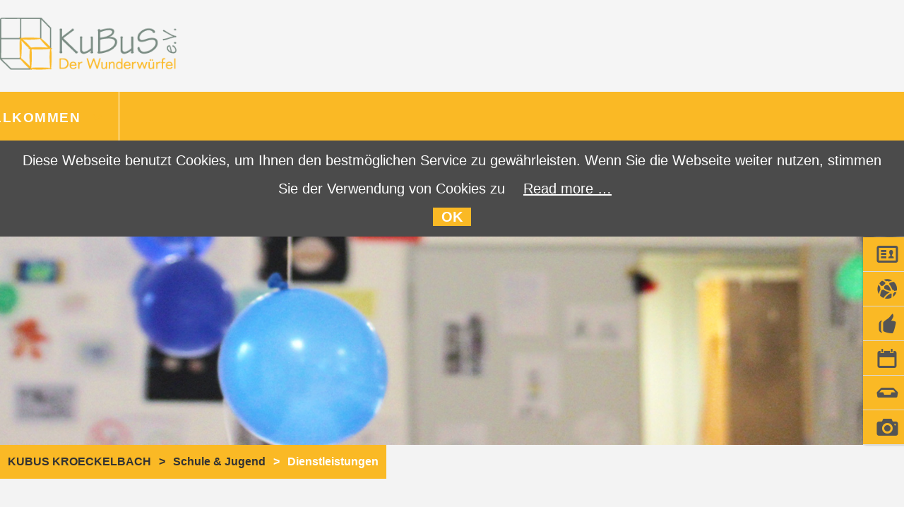

--- FILE ---
content_type: text/html; charset=utf-8
request_url: https://kubus-kroeckelbach.de/en/dienstleistungen.html
body_size: 6755
content:
<!DOCTYPE html>
<html lang="en">
<head>
<script>document.documentElement.className+='js'</script>
<meta charset="utf-8">
<title>Dienstleistungen - KuBus Kroeckelbach</title>
<base href="https://kubus-kroeckelbach.de/">
<meta name="robots" content="index,follow">
<meta name="description" content="Schule ist mehr als lernen. Wir unterstützen Lehrer, Eltern und Schüler in Sachen Betreuung, Organisation, Klassenfahrten, Ausflügen und besonderen Projekten wie z.B. Suchtprävention">
<meta name="keywords" content="Erlebenispädagogik, Hochseilgarten, Schulfreizeiten, Klassenfahrten, Grundschulbetreuung">
<meta name="generator" content="Contao Open Source CMS">
<meta name="viewport" content="initial-scale=1, user-scalable=no">
<link rel="stylesheet" href="system/modules/ct_grid/assets/style.css">
<link rel="stylesheet" href="system/modules/cookiebar/assets/cookiebar.min.css">
<link rel="stylesheet" href="assets/css/f2854dd22b3f.css">
<script src="assets/js/20256e63cabc.js"></script>
<script src="system/modules/cookiebar/assets/cookiebar.min.js"></script>
<link rel="shortcut icon" href="favicon.ico" type="image/x-icon" />
<link rel="icon" href="favicon.ico" type="image/x-icon" />
<link rel="icon" href="favicon.ico" type="image/png"/>
<script src="files/simpler/js/DoubleTapToGo.js"></script>
<script src="files/simpler/js/wow.min.js"></script>
<script>wow=new WOW({boxClass:'animation',animateClass:'animated',offset:100,mobile:!0,live:!0})
wow.init()</script>
<script type="text/javascript">var gaProperty='UA-117616946-1';var disableStr='ga-disable-'+gaProperty;if(document.cookie.indexOf(disableStr+'=true')>-1){window[disableStr]=!0}
function gaOptout(){document.cookie=disableStr+'=true; expires=Thu, 31 Dec 2099 23:59:59 UTC;
path=/';window[disableStr]=!0}</script>
<!--[if lt IE 9]>
<script src="assets/html5shiv/3.7.2/html5shiv.js"></script>
<![endif]-->
</head>
<body id="top" class="mac chrome webkit ch131 head-huge"
>
<div id="wrapper">
<header id="header" class="outer">
<div class="inside">
<ul id="quicklinks" class="quicklinks m-hide s-hide">
<li><a href="/de/kontakt-anfrage.html" target="_self" title="Kontakt & Anfrage" class="quick-link s-button"><span class="icon-kontakt">Kontakt & Anfrage</span></a></li>
<li><a href="/de/foerderer-und-sponsoren.html" target="_self" title="Ihre Unterstützung" class="quick-link s-button"><span class="icon-helfer">Ihre Unterstützung</span></a></li>
<li><a href="http://www.bildungsspender.de/kubus-kroeckelbach/spendenprojekt" target="_self" title="Bildungsspender" class="quick-link s-button"><span class="icon-spender">Bildungsspender</span></a></li>
<li><a href="/de/aktuelles.html" target="_self" title="Termine" class="quick-link s-button"><span class="icon-termine">Termine</span></a></li>
<li><a href="/de/downloads.html" target="_self" title="Downloads" class="quick-link s-button"><span class="icon-downloads">Downloads</span></a></li>
<li><a href="/de/multimedia.html" target="_self" title="Multimedia" class="quick-link s-button"><span class="icon-multimedia">Multimedia</span></a></li>
</ul>
<div class="offcanvas">
<div id="top_home_mm">
<a href="#offcanvas">
<img src="files/simpler/images/kubus_layout/menue-icon.png" title="Menü" alt="Menue">
</a>
</div>
</div>
<!-- indexer::stop -->
<nav class="mod_mmenu invisible block" id="offcanvas">
<a href="en/dienstleistungen.html#skipNavigation260" class="invisible">Skip navigation</a>
<ul class="level_1" role="menubar">
<li class="submenu first"><a href="en/willkommen.html" title="KuBuS e.V." class="submenu first" role="menuitem" aria-haspopup="true">KuBuS e.V.</a>
<ul class="level_2" role="menu">
<li class="first"><a href="en/foerderer-und-sponsoren.html" title="Förderer und Sponsoren" class="first" role="menuitem">Förderer und Sponsoren</a></li>
<li><a href="en/kubus-team.html" title="Kubus Team" role="menuitem">Kubus Team</a></li>
<li class="last"><a href="en/karriere-und-praktikum.html" title="Karriere und Praktikum" class="last" role="menuitem">Karriere und Praktikum</a></li>
</ul>
</li>
<li class="submenu trail"><a href="en/ganztages-schulbetreuung.html" title="Schule &amp; Jugend" class="submenu trail" role="menuitem" aria-haspopup="true">Schule & Jugend</a>
<ul class="level_2" role="menu">
<li class="submenu sibling first"><a href="en/ganztages-schulbetreuung.html" title="Grundschulbetreuung" class="submenu sibling first" role="menuitem" aria-haspopup="true">Ganztages Schulbetreuung</a>
<ul class="level_3" role="menu">
<li class="first"><a href="en/grundschule-elmshausen.html" title="Grundschule Elmshausen" class="first" role="menuitem">Grundschule Elmshausen</a></li>
<li><a href="en/carl-orff-schule.html" title="Carl-Orff-Schule" role="menuitem">Carl-Orff-Grundschule Lindenfels</a></li>
<li><a href="en/felsenmeerschule.html" title="Felsenmeerschule" role="menuitem">Felsenmeerschule Reichenbach</a></li>
<li><a href="en/mittelpunktschule-gadernheim.html" title="Mittelpunktschule Gadernheim" role="menuitem">Mittelpunktschule Gadernheim</a></li>
<li><a href="en/LoewenherzschuleBensheim.html" title="Loewenherzschule" role="menuitem">Löwenherzschule Bensheim</a></li>
<li class="last"><a href="en/schlossbergschule-bensheim.html" title="Schlossbergschule" class="last" role="menuitem">Schlossbergschule Bensheim</a></li>
</ul>
</li>
<li class="sibling"><a href="en/schulassistenz.html" title="Dienstleistungen" class="sibling" role="menuitem">Schulassistenz</a></li>
<li class="active"><span class="active" role="menuitem">Dienstleistungen</span></li>
<li class="sibling"><a href="en/lebendige-schule.html" title="Patenschaftsprojekte" class="sibling" role="menuitem">Lebendige Schule</a></li>
<li class="sibling last"><a href="en/paedagogische-klassenfahrten.html" title="Pädagogische Klassenfahrten" class="sibling last" role="menuitem">Pädagogische Klassenfahrten</a></li>
</ul>
</li>
<li class="submenu"><a href="en/vereine-unternehmen.html" title="Vereine &amp; Unternehmen" class="submenu" role="menuitem" aria-haspopup="true">Vereine & Unternehmen</a>
<ul class="level_2" role="menu">
<li class="first"><a href="en/betriebsausfluege.html" title="Betriebsausflüge" class="first" role="menuitem">Betriebsausflüge</a></li>
<li class="last"><a href="en/teambuilding.html" title="Teambuilding" class="last" role="menuitem">Teambuilding</a></li>
</ul>
</li>
<li class="submenu"><a href="en/kubus-zeitinseln.html" title="Zusatzangebote" class="submenu" role="menuitem" aria-haspopup="true">KuBuS Zeitinseln</a>
<ul class="level_2" role="menu">
<li class="first"><a href="en/albert-schweitzer-haus.html" title="Albert-Schweitzer-Haus" class="first" role="menuitem">Albert-Schweitzer-Haus</a></li>
<li class="last"><a href="en/Matschmause.html" title="Matschmäuse" class="last" role="menuitem">Waldkindergarten "Matschmäuse"</a></li>
</ul>
</li>
<li class="last"><a href="en/aktuelles.html" title="Aktuelles und Events" class="last" role="menuitem">Aktuelles</a></li>
</ul>
<a id="skipNavigation260" class="invisible">&nbsp;</a>
</nav>
<!-- indexer::continue -->
<div id="search-slot">
<form action="en/search.html" method="get">
<input type="search" name="keywords" placeholder="Suche nach ..." />
<button class="btn"><i class="icon-search"></i></button>
</form>
</div>
<!-- indexer::stop -->
<nav class="mod_customnav block" id="x-nav">
<a href="en/dienstleistungen.html#skipNavigation258" class="invisible">Skip navigation</a>
<ul class="level_1">
</ul>
<a id="skipNavigation258" class="invisible">&nbsp;</a>
</nav>
<!-- indexer::continue -->
<div id="logo">
<a href=""><img src="files/simpler/images/kubus_layout/logo_kubus_head_290.png" title="Home"></a>
</div>
<div id="header-nav">
<div class="nav-inside">
<!-- indexer::stop -->
<nav class="mod_navigation fixedsticky block" id="main-nav">
<a href="en/dienstleistungen.html#skipNavigation256" class="invisible">Skip navigation</a>
<ul class="level_1">
<li class="submenu first">
<a href="en/willkommen.html"
title="Willkommen" class="submenu first">
Willkommen                </a><ul class="level_2">
</ul>
</li>
</ul>
<a id="skipNavigation256" class="invisible">&nbsp;</a>
</nav>
<!-- indexer::continue -->
</div></div>
<!-- indexer::stop -->
<div class="mod_breadcrumb breadcrumb block">
<ul>
<li class="first"><a href="en/home.html" title="KuBus Kroeckelbach">KuBus Kroeckelbach</a></li>
<li><a href="en/ganztages-schulbetreuung.html" title="Schule &amp; Jugend">Schule & Jugend</a></li>
<li class="active last">Dienstleistungen</li>
</ul>
</div>
<!-- indexer::continue -->
<div class="mod_article header-image first last block" id="header-image">
<div class="article-inside">
<div class="ce_image image-full first last block">
<figure class="image_container">
<img src="files/simpler/images/kubus_content/fh_2400/02_dienstleistungen.jpg" width="2400" height="600" alt="blaue Luftbalons schweben im Raum" title="blaue Luftbalons schweben im Raum">
</figure>
</div>
</div>
</div>
</div>
</header>
<div id="container" class="outer">
<div id="main">
<div class="inside">
<div class="row">
<div class="main main-only">
<div class="mod_article first last block" id="article-996">
<div class="article-inside">
<div
class="ce_text jumbo first block">
<div class="ce_text-inside">
<h1>Dienstleistungen</h1>
</div></div>
<div class="row">
<div class="grid7"><div
class="ce_text block">
<div class="ce_text-inside">
<h4>KuBuS e.V. ist Dienstleister für Schulen</h4>
<p>Seit mehr als 10 Jahren ist KuBuS e.V. in der Jugendhilfe und in der beruflichen Bildung aktiv und inzwischen auch einer der großen Dienstleister für Schulen im Kreis Bergstraße. Das Angebotsspektrum reicht dabei von der Betreuung von Mediatheken und Bibliotheken bis hin zur Organisation und Durchführung von Ganztagsbetreuungen mit Mittagscatering.</p>
<p>Unser Motto „KuBuS&nbsp;— Deine Zeit“ geht weit über die genannte Dienstleistung hinaus. So sind wir überregionaler Anbieter für erlebnispädagogische Freizeiten in unseren Einrichtungen <a href="http://albert-schweitzer-haus.com/startseite/" target="_blank">Albert-Schweitzer-Haus</a> in Lindenfels und im <a href="undefined">Waldseilgarten</a> Kröckelbach.</p>
<p>Für Eltern von Kindern mit eingeschränkten geistig-körperlichen Möglichkeiten bieten wir Schulassistenten und beraten bei der Beantragung der Fördergelder.</p>
<p>Lehrer und Fachpersonal können bei uns an Ausbildungen zum „<a href="en/sicherheitstrainer-hochseilgarten.html">Sicherheitstrainer Hochseilgarten</a>“ (nach ERCA-Standard) teilnehmen oder eine <a href="en/lehrerfortbildung.html">erlebnispädagogische Weiterbildung</a> besuchen.</p>			</div></div>
</div><!-- Close grid -->
<div class="grid5"><div
class="ce_text block">
<div class="ce_text-inside">
<h3>Dienstleistungsangebote auf einen Blick</h3>
<ul>
<li>Vertragsgestaltung mit den Eltern</li>
<li>Unterstützung Antragsstellung an das Jugendamt und ggf. das Job Center</li>
<li>Führung der Verwendungsnachweise</li>
<li>Berichtswesen</li>
<li>Telefondienste</li>
<li>Schreibarbeiten</li>
<li>Flyer-Gestaltung</li>
</ul>			</div></div>
<div class="ce_download ce_downloads offset-top block">
<img src="assets/contao/images/iconPDF.gif" width="18" height="18" alt="" class="mime_icon">
<a href="en/dienstleistungen.html?file=files/simpler/download-files/GTA_Leistungsbeschreibung.pdf" title="Aufstellung Dienstleistungsangebot">Aufstellung Diensleistungsangebot <span class="size">(175.1 KiB)</span></a>
</div>
</div><!-- Close grid -->
</div><!-- Close row -->
</div>
</div>
</div>
</div>
</div>
</div>
</div>
<footer id="footer" class="outer">
<div class="inside">
<div class="mod_article block">
<div class="row">
<div class="grid3"><div
class="ce_text _icon-phone _icon-p-left _icon-large block">
<div class="ce_text-inside">
<p><strong>Kontakt</strong><br>Tel: 06253 / 9475050<br>Fax: 06253 / 948299</p>
<p>E-Mail: <a href="&#109;&#97;&#105;&#108;&#116;&#111;&#58;&#105;&#110;&#x66;&#x6F;&#64;&#x6B;&#x75;&#98;&#117;&#115;&#x2D;&#x6B;&#x72;&#111;&#x65;&#x63;&#107;&#x65;&#108;&#x62;&#x61;&#99;&#104;&#46;&#x63;&#x6F;&#109;">&#105;&#110;&#x66;&#x6F;&#64;&#x6B;&#x75;&#98;&#117;&#115;&#x2D;&#x6B;&#x72;&#111;&#x65;&#x63;&#107;&#x65;&#108;&#x62;&#x61;&#99;&#104;&#46;&#x63;&#x6F;&#109;</a></p>			</div></div>
</div><!-- Close grid -->
<div class="grid2"><div
class="ce_text _icon-location _icon-p-left _icon-large block">
<div class="ce_text-inside">
<p><strong>KuBuS e.V.</strong><br>Am Kröckelbach &nbsp;<br>D-64658 Fürth</p>			</div></div>
</div><!-- Close grid -->
<div class="grid1"><div
class="ce_text _icon-lock _icon-p-left _icon-large block">
<div class="ce_text-inside">
<p><strong>Rechtliches</strong><br><a href="en/impressum-413.html">Impressum</a><br><a href="en/datenschutz-dsgvo.html">Datenschutz</a><br><a href="en/agb.html">AGB</a></p>			</div></div>
</div><!-- Close grid -->
<div class="grid4"><div
class="ce_text _icon-docs _icon-p-left _icon-large block" style="margin-bottom:5px;">
<div class="ce_text-inside">
<p style="padding-left: 20px;"><strong>Ihre Nachricht<br></strong></p>			</div></div>
<!-- indexer::stop -->
<div class="ce_form offset-left tableless block">
<form action="en/dienstleistungen.html" id="f4" method="post" enctype="application/x-www-form-urlencoded">
<div class="formbody">
<input type="hidden" name="FORM_SUBMIT" value="auto_form_4">
<input type="hidden" name="REQUEST_TOKEN" value="631a086483c041d019c5af4f0d71d06b">
<div class="widget widget-text">
<input type="text" name="name" id="ctrl_19" class="text" value="" placeholder="Name">
</div>
<div class="widget widget-text">
<input type="email" name="mail" id="ctrl_20" class="text" value="" placeholder="Mailadresse">
</div>
<div class="widget widget-text">
<input type="text" name="nachricht" id="ctrl_21" class="text" value="" placeholder="Nachricht">
</div>
<div class="widget widget-captcha mandatory">
<input type="text" name="c0b0aced4916c77f265778794d096958d" id="ctrl_23" class="captcha mandatory" value="" placeholder="Schutz vor Spam" maxlength="2" required>
<span class="captcha_text">&#80;&#108;&#101;&#97;&#115;&#101;&#32;&#97;&#100;&#100;&#32;&#56;&#32;&#97;&#110;&#100;&#32;&#57;&#46;</span>
</div>
<div class="submit_container">
<input type="submit" id="ctrl_24" class="submit" value="abschicken">
</div>
</div>
</form>
</div>
<!-- indexer::continue -->
<div
class="ce_text block">
<div class="ce_text-inside">
<p style="padding-left: 20px;"><strong><br>Info</strong>: Die Speicherung Ihrer Daten erfolgt gemäß <a title="Verlinkung zur Datenschutzerklärung" href="en/datenschutz-414.html">Datenschutzerklärung</a> + Pflichtinformationen nach Artikel 13 DS-GVO.</p>			</div></div>
</div><!-- Close grid -->
<div class="grid2"><div
class="ce_text _icon-menu _icon-p-left _icon-large block">
<div class="ce_text-inside">
<p><strong>Sitemap</strong><br><a href="en/willkommen.html">KuBuS e.V.</a><br><a href="en/ganztages-schulbetreuung.html">Schulen &amp; Jugendliche</a><br><a href="en/vereine-unternehmen.html">Vereine &amp; Unternehmen</a><br><a href="en/kubus-zeitinseln.html">Zusatzangebote</a><br><a href="en/kubus-akademie.html">KuBuS Akademie</a></p>
<p><a href="en/kubus-login.html">Interner Login</a></p>			</div></div>
</div><!-- Close grid -->
</div><!-- Close row -->
<hr><div
class="ce_text copyright text-right last block">
<div class="ce_text-inside">
<p>© KuBus e.V. 2018</p>			</div></div>
</div>			</div>
</footer>
</div>
<div id="scrollToTop"><i class="icon-up-dir"></i></div>
<script src="assets/swipe/2.0/js/swipe.min.js"></script>
<script>(function($){$(document).ready(function(){$('.ce_sliderStart').each(function(i,cte){var s=$('.content-slider',cte)[0],c=s.getAttribute('data-config').split(',');new Swipe(s,{'auto':parseInt(c[0]),'speed':parseInt(c[1]),'startSlide':parseInt(c[2]),'continuous':parseInt(c[3]),'menu':$('.slider-control',cte)[0]})})})})(jQuery)</script>
<script src="files/simpler/js/plugins.js"></script>
<script src="files/simpler/js/scripts.js"></script>
<script type="text/javascript">function setStyle(title,el){switch(title){case 'base':createCookie('stylesheet','default',4);createCookie('forceDark','',4);break;case 'red':createCookie('stylesheet','variant-bright-red.css',4);createCookie('forceDark','variant-bright-red.css',4);break;case 'blue':createCookie('stylesheet','variant-dark-blue.css',4);createCookie('forceDark','',4);break;case 'brightBlue':createCookie('stylesheet','variant-bright-blue.css',4);createCookie('forceDark','',4);break;case 'redBlue':createCookie('stylesheet','variant-dark-red.css',4);createCookie('forceDark','',4);break;case 'orange':createCookie('stylesheet','variant-orange.css',4);createCookie('forceDark','',4);break;case 'brightOrange':createCookie('stylesheet','variant-bright-orange.css',4);createCookie('forceDark','',4);break;case 'green':createCookie('stylesheet','variant-purple-green.css',4);createCookie('forceDark','',4);break;case 'dark':createCookie('stylesheet','variant-dark.css',4);createCookie('forceDark','',4);break;default:createCookie('stylesheet','default',4);createCookie('forceDark','',4)}
var href=el.getAttribute('href');if(href!='#'){location.href(href)}else{location.reload()}}
function createCookie(name,value,days){if(days){var date=new Date();date.setTime(date.getTime()+(days*24*60*60*1000));var expires="; expires="+date.toGMTString()}else expires="";document.cookie=name+"="+value+expires}
function readCookie(name){var nameEQ=name+"=";var ca=document.cookie.split(';');for(var i=0;i<ca.length;i++){var c=ca[i];while(c.charAt(0)==' ')c=c.substring(1,c.length);if(c.indexOf(nameEQ)==0)return c.substring(nameEQ.length,c.length)}
return null}
jQuery('#styleswitcher').find('.toggle').on('click',function(){jQuery('#styleswitcher').toggleClass('in')});jQuery('#toggleBoxedLayout').on('change',function(){if(jQuery(this).is(':checked')){createCookie('boxed','boxed',4)}else{createCookie('boxed','',4)}
location.reload()});jQuery('#toggleSlideHead').on('change',function(){jQuery('body').toggleClass('head-slide');jQuery(window).trigger('resize');jQuery(window).trigger('smartresize');if(jQuery(this).is(':checked')){createCookie('headslide','yes',4)}else{createCookie('headslide','no',4)}});if(jQuery('body').hasClass('boxed')){jQuery('#toggleBoxedLayout').attr('checked','checked')}
if(readCookie('headslide')&&readCookie('headslide')=='no'){jQuery('body').removeClass('head-slide');jQuery('#toggleSlideHead').removeAttr('checked')}</script>
<script src="assets/jquery/tablesorter/2.0.5/js/tablesorter.js"></script>
<script>(function($){$(document).ready(function(){$('.ce_table .sortable').each(function(i,table){$(table).tablesorter()})})})(jQuery)</script>
<script src="assets/jquery/mediaelement/2.16.4/js/mediaelement-and-player.min.js"></script>
<script>(function($){$(document).ready(function(){$('video,audio').mediaelementplayer({pluginPath:'/assets/jquery/mediaelement/2.16.4/',flashName:'legacy/flashmediaelement.swf',silverlightName:'legacy/silverlightmediaelement.xap'})})})(jQuery)</script>
<script>(function($){var $mmenu=$('#offcanvas');$(document).ready(function(){$mmenu.mmenu({isMenu:!0,classes:"mm-slide ",slidingSubmenus:!1,counters:!0,offCanvas:{position:"right",zposition:"front"},onClick:{close:!1}},{classNames:{selected:"active"}}).removeClass('invisible')})})(jQuery)</script>
<script src="assets/mootools/mediabox/1.4.6/js/mediabox.js"></script>
<script>(function($){window.addEvent('domready',function(){$$('a[data-lightbox]').mediabox({},function(el){return[el.href,el.title,el.getAttribute('data-lightbox')]},function(el){var data=this.getAttribute('data-lightbox').split(' ');return(this==el)||(data[0]&&el.getAttribute('data-lightbox').match(data[0]))});$('mbImage').addEvent('swipe',function(e){(e.direction=='left')?$('mbNextLink').fireEvent('click'):$('mbPrevLink').fireEvent('click')})})})(document.id)</script>
<script>(function(){window.addEvent('domready',function(){new Fx.Accordion($$('div.toggler'),$$('div.accordion'),{opacity:!1,alwaysHide:!0,onActive:function(tog,el){el.setProperty('aria-hidden','false');tog.addClass('active');tog.getNext('div').fade('in');tog.setProperty('aria-expanded','true');return !1},onBackground:function(tog,el){el.setProperty('aria-hidden','true');tog.removeClass('active');tog.getNext('div').fade('out');tog.setProperty('aria-expanded','false');return !1}});$$('div.toggler').each(function(el){el.setProperty('role','tab');el.setProperty('tabindex',0);el.addEvents({'keypress':function(event){if(event.code==13||event.code==32){this.fireEvent('click')}},'focus':function(){this.addClass('hover')},'blur':function(){this.removeClass('hover')},'mouseenter':function(){this.addClass('hover')},'mouseleave':function(){this.removeClass('hover')}})});$$('div.ce_accordion').each(function(el){el.setProperty('role','tablist')});$$('div.accordion').each(function(el){el.setProperty('role','tabpanel')})})})()</script>
<script>var wow=new WOW({mobile:!0});wow.init()</script>
<script>setTimeout(function(){var e=function(e,t){try{var n=new XMLHttpRequest}catch(r){return}n.open("GET",e,!0),n.onreadystatechange=function(){this.readyState==4&&this.status==200&&typeof t=="function"&&t(this.responseText)},n.send()},t="system/cron/cron.";e(t+"txt",function(n){parseInt(n||0)<Math.round(+(new Date)/1e3)-86400&&e(t+"php")})},5e3)</script>
<script>$(function(){$('#nav li:has(ul)').doubleTapToGo()})</script>
<script src="files/simpler/js/Headroom.js"></script>
<script>(function(){var header=document.querySelector("#header-bar");if(window.location.hash){header.classList.add("headroom--unpinned")}
var headroom=new Headroom(header,{tolerance:{down:10,up:20},offset:300});headroom.init()}())</script>
<script src="files/simpler/js/rellax.min.js"></script>
<script>var rellax=new Rellax('.rellax',{speed:-4})</script>
<script>$(window).scroll(function(){$(".fade-out").css("opacity",1-$(window).scrollTop()/400)})</script>
<!-- indexer::stop -->
<div id="cookiebar" class="top" role="complementary" aria-describedby="cookiebar-desc">
<div id="cookiebar-desc" aria-live="assertive" role="alert">
<span>Diese Webseite benutzt Cookies, um Ihnen den bestmöglichen Service zu gewährleisten. Wenn Sie die Webseite weiter nutzen, stimmen Sie der Verwendung von Cookies zu</span>
<a href="en/datenschutz-414.html" title="Read more …">Read more …</a>
</div>
<button onclick="setCookieBar('COOKIEBAR_287'); return false;">OK</button>
</div>
<!-- indexer::continue -->
</body>
</html>

--- FILE ---
content_type: text/css
request_url: https://kubus-kroeckelbach.de/system/modules/ct_grid/assets/style.css
body_size: -43
content:
.simpler-grid-title {
	font-size: 90%;
	color: #aaa;
}

--- FILE ---
content_type: text/css
request_url: https://kubus-kroeckelbach.de/assets/css/f2854dd22b3f.css
body_size: 42207
content:
@charset "UTF-8";/*!
Animate.css - http://daneden.me/animate
Licensed under the MIT license - http://opensource.org/licenses/MIT

Copyright (c) 2015 Daniel Eden
*/.animated{-webkit-animation-duration:1s;animation-duration:1s;-webkit-animation-fill-mode:both;animation-fill-mode:both}.animated.infinite{-webkit-animation-iteration-count:infinite;animation-iteration-count:infinite}.animated.hinge{-webkit-animation-duration:2s;animation-duration:2s}.animated.bounceIn,.animated.bounceOut,.animated.flipOutX,.animated.flipOutY{-webkit-animation-duration:.75s;animation-duration:.75s}@-webkit-keyframes bounce{20%,53%,80%,from,to{-webkit-animation-timing-function:cubic-bezier(0.215,.61,.355,1);animation-timing-function:cubic-bezier(0.215,.61,.355,1);-webkit-transform:translate3d(0,0,0);transform:translate3d(0,0,0)}40%,43%{-webkit-animation-timing-function:cubic-bezier(0.755,.050,.855,.060);animation-timing-function:cubic-bezier(0.755,.050,.855,.060);-webkit-transform:translate3d(0,-30px,0);transform:translate3d(0,-30px,0)}70%{-webkit-animation-timing-function:cubic-bezier(0.755,.050,.855,.060);animation-timing-function:cubic-bezier(0.755,.050,.855,.060);-webkit-transform:translate3d(0,-15px,0);transform:translate3d(0,-15px,0)}90%{-webkit-transform:translate3d(0,-4px,0);transform:translate3d(0,-4px,0)}}@keyframes bounce{20%,53%,80%,from,to{-webkit-animation-timing-function:cubic-bezier(0.215,.61,.355,1);animation-timing-function:cubic-bezier(0.215,.61,.355,1);-webkit-transform:translate3d(0,0,0);transform:translate3d(0,0,0)}40%,43%{-webkit-animation-timing-function:cubic-bezier(0.755,.050,.855,.060);animation-timing-function:cubic-bezier(0.755,.050,.855,.060);-webkit-transform:translate3d(0,-30px,0);transform:translate3d(0,-30px,0)}70%{-webkit-animation-timing-function:cubic-bezier(0.755,.050,.855,.060);animation-timing-function:cubic-bezier(0.755,.050,.855,.060);-webkit-transform:translate3d(0,-15px,0);transform:translate3d(0,-15px,0)}90%{-webkit-transform:translate3d(0,-4px,0);transform:translate3d(0,-4px,0)}}.bounce{-webkit-animation-name:bounce;animation-name:bounce;-webkit-transform-origin:center bottom;transform-origin:center bottom}@-webkit-keyframes flash{50%,from,to{opacity:1}25%,75%{opacity:0}}@keyframes flash{50%,from,to{opacity:1}25%,75%{opacity:0}}.flash{-webkit-animation-name:flash;animation-name:flash}@-webkit-keyframes pulse{from{-webkit-transform:scale3d(1,1,1);transform:scale3d(1,1,1)}50%{-webkit-transform:scale3d(1.05,1.05,1.05);transform:scale3d(1.05,1.05,1.05)}to{-webkit-transform:scale3d(1,1,1);transform:scale3d(1,1,1)}}@keyframes pulse{from{-webkit-transform:scale3d(1,1,1);transform:scale3d(1,1,1)}50%{-webkit-transform:scale3d(1.05,1.05,1.05);transform:scale3d(1.05,1.05,1.05)}to{-webkit-transform:scale3d(1,1,1);transform:scale3d(1,1,1)}}.pulse{-webkit-animation-name:pulse;animation-name:pulse}@-webkit-keyframes rubberBand{from{-webkit-transform:scale3d(1,1,1);transform:scale3d(1,1,1)}30%{-webkit-transform:scale3d(1.25,.75,1);transform:scale3d(1.25,.75,1)}40%{-webkit-transform:scale3d(0.75,1.25,1);transform:scale3d(0.75,1.25,1)}50%{-webkit-transform:scale3d(1.15,.85,1);transform:scale3d(1.15,.85,1)}65%{-webkit-transform:scale3d(.95,1.05,1);transform:scale3d(.95,1.05,1)}75%{-webkit-transform:scale3d(1.05,.95,1);transform:scale3d(1.05,.95,1)}to{-webkit-transform:scale3d(1,1,1);transform:scale3d(1,1,1)}}@keyframes rubberBand{from{-webkit-transform:scale3d(1,1,1);transform:scale3d(1,1,1)}30%{-webkit-transform:scale3d(1.25,.75,1);transform:scale3d(1.25,.75,1)}40%{-webkit-transform:scale3d(0.75,1.25,1);transform:scale3d(0.75,1.25,1)}50%{-webkit-transform:scale3d(1.15,.85,1);transform:scale3d(1.15,.85,1)}65%{-webkit-transform:scale3d(.95,1.05,1);transform:scale3d(.95,1.05,1)}75%{-webkit-transform:scale3d(1.05,.95,1);transform:scale3d(1.05,.95,1)}to{-webkit-transform:scale3d(1,1,1);transform:scale3d(1,1,1)}}.rubberBand{-webkit-animation-name:rubberBand;animation-name:rubberBand}@-webkit-keyframes shake{from,to{-webkit-transform:translate3d(0,0,0);transform:translate3d(0,0,0)}10%,30%,50%,70%,90%{-webkit-transform:translate3d(-10px,0,0);transform:translate3d(-10px,0,0)}20%,40%,60%,80%{-webkit-transform:translate3d(10px,0,0);transform:translate3d(10px,0,0)}}@keyframes shake{from,to{-webkit-transform:translate3d(0,0,0);transform:translate3d(0,0,0)}10%,30%,50%,70%,90%{-webkit-transform:translate3d(-10px,0,0);transform:translate3d(-10px,0,0)}20%,40%,60%,80%{-webkit-transform:translate3d(10px,0,0);transform:translate3d(10px,0,0)}}.shake{-webkit-animation-name:shake;animation-name:shake}@-webkit-keyframes swing{20%{-webkit-transform:rotate3d(0,0,1,15deg);transform:rotate3d(0,0,1,15deg)}40%{-webkit-transform:rotate3d(0,0,1,-10deg);transform:rotate3d(0,0,1,-10deg)}60%{-webkit-transform:rotate3d(0,0,1,5deg);transform:rotate3d(0,0,1,5deg)}80%{-webkit-transform:rotate3d(0,0,1,-5deg);transform:rotate3d(0,0,1,-5deg)}to{-webkit-transform:rotate3d(0,0,1,0deg);transform:rotate3d(0,0,1,0deg)}}@keyframes swing{20%{-webkit-transform:rotate3d(0,0,1,15deg);transform:rotate3d(0,0,1,15deg)}40%{-webkit-transform:rotate3d(0,0,1,-10deg);transform:rotate3d(0,0,1,-10deg)}60%{-webkit-transform:rotate3d(0,0,1,5deg);transform:rotate3d(0,0,1,5deg)}80%{-webkit-transform:rotate3d(0,0,1,-5deg);transform:rotate3d(0,0,1,-5deg)}to{-webkit-transform:rotate3d(0,0,1,0deg);transform:rotate3d(0,0,1,0deg)}}.swing{-webkit-transform-origin:top center;transform-origin:top center;-webkit-animation-name:swing;animation-name:swing}@-webkit-keyframes tada{from{-webkit-transform:scale3d(1,1,1);transform:scale3d(1,1,1)}10%,20%{-webkit-transform:scale3d(.9,.9,.9) rotate3d(0,0,1,-3deg);transform:scale3d(.9,.9,.9) rotate3d(0,0,1,-3deg)}30%,50%,70%,90%{-webkit-transform:scale3d(1.1,1.1,1.1) rotate3d(0,0,1,3deg);transform:scale3d(1.1,1.1,1.1) rotate3d(0,0,1,3deg)}40%,60%,80%{-webkit-transform:scale3d(1.1,1.1,1.1) rotate3d(0,0,1,-3deg);transform:scale3d(1.1,1.1,1.1) rotate3d(0,0,1,-3deg)}to{-webkit-transform:scale3d(1,1,1);transform:scale3d(1,1,1)}}@keyframes tada{from{-webkit-transform:scale3d(1,1,1);transform:scale3d(1,1,1)}10%,20%{-webkit-transform:scale3d(.9,.9,.9) rotate3d(0,0,1,-3deg);transform:scale3d(.9,.9,.9) rotate3d(0,0,1,-3deg)}30%,50%,70%,90%{-webkit-transform:scale3d(1.1,1.1,1.1) rotate3d(0,0,1,3deg);transform:scale3d(1.1,1.1,1.1) rotate3d(0,0,1,3deg)}40%,60%,80%{-webkit-transform:scale3d(1.1,1.1,1.1) rotate3d(0,0,1,-3deg);transform:scale3d(1.1,1.1,1.1) rotate3d(0,0,1,-3deg)}to{-webkit-transform:scale3d(1,1,1);transform:scale3d(1,1,1)}}.tada{-webkit-animation-name:tada;animation-name:tada}@-webkit-keyframes wobble{from{-webkit-transform:none;transform:none}15%{-webkit-transform:translate3d(-25%,0,0) rotate3d(0,0,1,-5deg);transform:translate3d(-25%,0,0) rotate3d(0,0,1,-5deg)}30%{-webkit-transform:translate3d(20%,0,0) rotate3d(0,0,1,3deg);transform:translate3d(20%,0,0) rotate3d(0,0,1,3deg)}45%{-webkit-transform:translate3d(-15%,0,0) rotate3d(0,0,1,-3deg);transform:translate3d(-15%,0,0) rotate3d(0,0,1,-3deg)}60%{-webkit-transform:translate3d(10%,0,0) rotate3d(0,0,1,2deg);transform:translate3d(10%,0,0) rotate3d(0,0,1,2deg)}75%{-webkit-transform:translate3d(-5%,0,0) rotate3d(0,0,1,-1deg);transform:translate3d(-5%,0,0) rotate3d(0,0,1,-1deg)}to{-webkit-transform:none;transform:none}}@keyframes wobble{from{-webkit-transform:none;transform:none}15%{-webkit-transform:translate3d(-25%,0,0) rotate3d(0,0,1,-5deg);transform:translate3d(-25%,0,0) rotate3d(0,0,1,-5deg)}30%{-webkit-transform:translate3d(20%,0,0) rotate3d(0,0,1,3deg);transform:translate3d(20%,0,0) rotate3d(0,0,1,3deg)}45%{-webkit-transform:translate3d(-15%,0,0) rotate3d(0,0,1,-3deg);transform:translate3d(-15%,0,0) rotate3d(0,0,1,-3deg)}60%{-webkit-transform:translate3d(10%,0,0) rotate3d(0,0,1,2deg);transform:translate3d(10%,0,0) rotate3d(0,0,1,2deg)}75%{-webkit-transform:translate3d(-5%,0,0) rotate3d(0,0,1,-1deg);transform:translate3d(-5%,0,0) rotate3d(0,0,1,-1deg)}to{-webkit-transform:none;transform:none}}.wobble{-webkit-animation-name:wobble;animation-name:wobble}@-webkit-keyframes jello{11.1%,from,to{-webkit-transform:none;transform:none}22.2%{-webkit-transform:skewX(-12.5deg) skewY(-12.5deg);transform:skewX(-12.5deg) skewY(-12.5deg)}33.3%{-webkit-transform:skewX(6.25deg) skewY(6.25deg);transform:skewX(6.25deg) skewY(6.25deg)}44.4%{-webkit-transform:skewX(-3.125deg) skewY(-3.125deg);transform:skewX(-3.125deg) skewY(-3.125deg)}55.5%{-webkit-transform:skewX(1.5625deg) skewY(1.5625deg);transform:skewX(1.5625deg) skewY(1.5625deg)}66.6%{-webkit-transform:skewX(-.78125deg) skewY(-.78125deg);transform:skewX(-.78125deg) skewY(-.78125deg)}77.7%{-webkit-transform:skewX(0.390625deg) skewY(0.390625deg);transform:skewX(0.390625deg) skewY(0.390625deg)}88.8%{-webkit-transform:skewX(-.1953125deg) skewY(-.1953125deg);transform:skewX(-.1953125deg) skewY(-.1953125deg)}}@keyframes jello{11.1%,from,to{-webkit-transform:none;transform:none}22.2%{-webkit-transform:skewX(-12.5deg) skewY(-12.5deg);transform:skewX(-12.5deg) skewY(-12.5deg)}33.3%{-webkit-transform:skewX(6.25deg) skewY(6.25deg);transform:skewX(6.25deg) skewY(6.25deg)}44.4%{-webkit-transform:skewX(-3.125deg) skewY(-3.125deg);transform:skewX(-3.125deg) skewY(-3.125deg)}55.5%{-webkit-transform:skewX(1.5625deg) skewY(1.5625deg);transform:skewX(1.5625deg) skewY(1.5625deg)}66.6%{-webkit-transform:skewX(-.78125deg) skewY(-.78125deg);transform:skewX(-.78125deg) skewY(-.78125deg)}77.7%{-webkit-transform:skewX(0.390625deg) skewY(0.390625deg);transform:skewX(0.390625deg) skewY(0.390625deg)}88.8%{-webkit-transform:skewX(-.1953125deg) skewY(-.1953125deg);transform:skewX(-.1953125deg) skewY(-.1953125deg)}}.jello{-webkit-animation-name:jello;animation-name:jello;-webkit-transform-origin:center;transform-origin:center}@-webkit-keyframes bounceIn{20%,40%,60%,80%,from,to{-webkit-animation-timing-function:cubic-bezier(0.215,.61,.355,1);animation-timing-function:cubic-bezier(0.215,.61,.355,1)}0%{opacity:0;-webkit-transform:scale3d(.3,.3,.3);transform:scale3d(.3,.3,.3)}20%{-webkit-transform:scale3d(1.1,1.1,1.1);transform:scale3d(1.1,1.1,1.1)}40%{-webkit-transform:scale3d(.9,.9,.9);transform:scale3d(.9,.9,.9)}60%{opacity:1;-webkit-transform:scale3d(1.03,1.03,1.03);transform:scale3d(1.03,1.03,1.03)}80%{-webkit-transform:scale3d(.97,.97,.97);transform:scale3d(.97,.97,.97)}to{opacity:1;-webkit-transform:scale3d(1,1,1);transform:scale3d(1,1,1)}}@keyframes bounceIn{20%,40%,60%,80%,from,to{-webkit-animation-timing-function:cubic-bezier(0.215,.61,.355,1);animation-timing-function:cubic-bezier(0.215,.61,.355,1)}0%{opacity:0;-webkit-transform:scale3d(.3,.3,.3);transform:scale3d(.3,.3,.3)}20%{-webkit-transform:scale3d(1.1,1.1,1.1);transform:scale3d(1.1,1.1,1.1)}40%{-webkit-transform:scale3d(.9,.9,.9);transform:scale3d(.9,.9,.9)}60%{opacity:1;-webkit-transform:scale3d(1.03,1.03,1.03);transform:scale3d(1.03,1.03,1.03)}80%{-webkit-transform:scale3d(.97,.97,.97);transform:scale3d(.97,.97,.97)}to{opacity:1;-webkit-transform:scale3d(1,1,1);transform:scale3d(1,1,1)}}.bounceIn{-webkit-animation-name:bounceIn;animation-name:bounceIn}@-webkit-keyframes bounceInDown{60%,75%,90%,from,to{-webkit-animation-timing-function:cubic-bezier(0.215,.61,.355,1);animation-timing-function:cubic-bezier(0.215,.61,.355,1)}0%{opacity:0;-webkit-transform:translate3d(0,-3000px,0);transform:translate3d(0,-3000px,0)}60%{opacity:1;-webkit-transform:translate3d(0,25px,0);transform:translate3d(0,25px,0)}75%{-webkit-transform:translate3d(0,-10px,0);transform:translate3d(0,-10px,0)}90%{-webkit-transform:translate3d(0,5px,0);transform:translate3d(0,5px,0)}to{-webkit-transform:none;transform:none}}@keyframes bounceInDown{60%,75%,90%,from,to{-webkit-animation-timing-function:cubic-bezier(0.215,.61,.355,1);animation-timing-function:cubic-bezier(0.215,.61,.355,1)}0%{opacity:0;-webkit-transform:translate3d(0,-3000px,0);transform:translate3d(0,-3000px,0)}60%{opacity:1;-webkit-transform:translate3d(0,25px,0);transform:translate3d(0,25px,0)}75%{-webkit-transform:translate3d(0,-10px,0);transform:translate3d(0,-10px,0)}90%{-webkit-transform:translate3d(0,5px,0);transform:translate3d(0,5px,0)}to{-webkit-transform:none;transform:none}}.bounceInDown{-webkit-animation-name:bounceInDown;animation-name:bounceInDown}@-webkit-keyframes bounceInLeft{60%,75%,90%,from,to{-webkit-animation-timing-function:cubic-bezier(0.215,.61,.355,1);animation-timing-function:cubic-bezier(0.215,.61,.355,1)}0%{opacity:0;-webkit-transform:translate3d(-3000px,0,0);transform:translate3d(-3000px,0,0)}60%{opacity:1;-webkit-transform:translate3d(25px,0,0);transform:translate3d(25px,0,0)}75%{-webkit-transform:translate3d(-10px,0,0);transform:translate3d(-10px,0,0)}90%{-webkit-transform:translate3d(5px,0,0);transform:translate3d(5px,0,0)}to{-webkit-transform:none;transform:none}}@keyframes bounceInLeft{60%,75%,90%,from,to{-webkit-animation-timing-function:cubic-bezier(0.215,.61,.355,1);animation-timing-function:cubic-bezier(0.215,.61,.355,1)}0%{opacity:0;-webkit-transform:translate3d(-3000px,0,0);transform:translate3d(-3000px,0,0)}60%{opacity:1;-webkit-transform:translate3d(25px,0,0);transform:translate3d(25px,0,0)}75%{-webkit-transform:translate3d(-10px,0,0);transform:translate3d(-10px,0,0)}90%{-webkit-transform:translate3d(5px,0,0);transform:translate3d(5px,0,0)}to{-webkit-transform:none;transform:none}}.bounceInLeft{-webkit-animation-name:bounceInLeft;animation-name:bounceInLeft}@-webkit-keyframes bounceInRight{60%,75%,90%,from,to{-webkit-animation-timing-function:cubic-bezier(0.215,.61,.355,1);animation-timing-function:cubic-bezier(0.215,.61,.355,1)}from{opacity:0;-webkit-transform:translate3d(3000px,0,0);transform:translate3d(3000px,0,0)}60%{opacity:1;-webkit-transform:translate3d(-25px,0,0);transform:translate3d(-25px,0,0)}75%{-webkit-transform:translate3d(10px,0,0);transform:translate3d(10px,0,0)}90%{-webkit-transform:translate3d(-5px,0,0);transform:translate3d(-5px,0,0)}to{-webkit-transform:none;transform:none}}@keyframes bounceInRight{60%,75%,90%,from,to{-webkit-animation-timing-function:cubic-bezier(0.215,.61,.355,1);animation-timing-function:cubic-bezier(0.215,.61,.355,1)}from{opacity:0;-webkit-transform:translate3d(3000px,0,0);transform:translate3d(3000px,0,0)}60%{opacity:1;-webkit-transform:translate3d(-25px,0,0);transform:translate3d(-25px,0,0)}75%{-webkit-transform:translate3d(10px,0,0);transform:translate3d(10px,0,0)}90%{-webkit-transform:translate3d(-5px,0,0);transform:translate3d(-5px,0,0)}to{-webkit-transform:none;transform:none}}.bounceInRight{-webkit-animation-name:bounceInRight;animation-name:bounceInRight}@-webkit-keyframes bounceInUp{60%,75%,90%,from,to{-webkit-animation-timing-function:cubic-bezier(0.215,.61,.355,1);animation-timing-function:cubic-bezier(0.215,.61,.355,1)}from{opacity:0;-webkit-transform:translate3d(0,3000px,0);transform:translate3d(0,3000px,0)}60%{opacity:1;-webkit-transform:translate3d(0,-20px,0);transform:translate3d(0,-20px,0)}75%{-webkit-transform:translate3d(0,10px,0);transform:translate3d(0,10px,0)}90%{-webkit-transform:translate3d(0,-5px,0);transform:translate3d(0,-5px,0)}to{-webkit-transform:translate3d(0,0,0);transform:translate3d(0,0,0)}}@keyframes bounceInUp{60%,75%,90%,from,to{-webkit-animation-timing-function:cubic-bezier(0.215,.61,.355,1);animation-timing-function:cubic-bezier(0.215,.61,.355,1)}from{opacity:0;-webkit-transform:translate3d(0,3000px,0);transform:translate3d(0,3000px,0)}60%{opacity:1;-webkit-transform:translate3d(0,-20px,0);transform:translate3d(0,-20px,0)}75%{-webkit-transform:translate3d(0,10px,0);transform:translate3d(0,10px,0)}90%{-webkit-transform:translate3d(0,-5px,0);transform:translate3d(0,-5px,0)}to{-webkit-transform:translate3d(0,0,0);transform:translate3d(0,0,0)}}.bounceInUp{-webkit-animation-name:bounceInUp;animation-name:bounceInUp}@-webkit-keyframes bounceOut{20%{-webkit-transform:scale3d(.9,.9,.9);transform:scale3d(.9,.9,.9)}50%,55%{opacity:1;-webkit-transform:scale3d(1.1,1.1,1.1);transform:scale3d(1.1,1.1,1.1)}to{opacity:0;-webkit-transform:scale3d(.3,.3,.3);transform:scale3d(.3,.3,.3)}}@keyframes bounceOut{20%{-webkit-transform:scale3d(.9,.9,.9);transform:scale3d(.9,.9,.9)}50%,55%{opacity:1;-webkit-transform:scale3d(1.1,1.1,1.1);transform:scale3d(1.1,1.1,1.1)}to{opacity:0;-webkit-transform:scale3d(.3,.3,.3);transform:scale3d(.3,.3,.3)}}.bounceOut{-webkit-animation-name:bounceOut;animation-name:bounceOut}@-webkit-keyframes bounceOutDown{20%{-webkit-transform:translate3d(0,10px,0);transform:translate3d(0,10px,0)}40%,45%{opacity:1;-webkit-transform:translate3d(0,-20px,0);transform:translate3d(0,-20px,0)}to{opacity:0;-webkit-transform:translate3d(0,2000px,0);transform:translate3d(0,2000px,0)}}@keyframes bounceOutDown{20%{-webkit-transform:translate3d(0,10px,0);transform:translate3d(0,10px,0)}40%,45%{opacity:1;-webkit-transform:translate3d(0,-20px,0);transform:translate3d(0,-20px,0)}to{opacity:0;-webkit-transform:translate3d(0,2000px,0);transform:translate3d(0,2000px,0)}}.bounceOutDown{-webkit-animation-name:bounceOutDown;animation-name:bounceOutDown}@-webkit-keyframes bounceOutLeft{20%{opacity:1;-webkit-transform:translate3d(20px,0,0);transform:translate3d(20px,0,0)}to{opacity:0;-webkit-transform:translate3d(-2000px,0,0);transform:translate3d(-2000px,0,0)}}@keyframes bounceOutLeft{20%{opacity:1;-webkit-transform:translate3d(20px,0,0);transform:translate3d(20px,0,0)}to{opacity:0;-webkit-transform:translate3d(-2000px,0,0);transform:translate3d(-2000px,0,0)}}.bounceOutLeft{-webkit-animation-name:bounceOutLeft;animation-name:bounceOutLeft}@-webkit-keyframes bounceOutRight{20%{opacity:1;-webkit-transform:translate3d(-20px,0,0);transform:translate3d(-20px,0,0)}to{opacity:0;-webkit-transform:translate3d(2000px,0,0);transform:translate3d(2000px,0,0)}}@keyframes bounceOutRight{20%{opacity:1;-webkit-transform:translate3d(-20px,0,0);transform:translate3d(-20px,0,0)}to{opacity:0;-webkit-transform:translate3d(2000px,0,0);transform:translate3d(2000px,0,0)}}.bounceOutRight{-webkit-animation-name:bounceOutRight;animation-name:bounceOutRight}@-webkit-keyframes bounceOutUp{20%{-webkit-transform:translate3d(0,-10px,0);transform:translate3d(0,-10px,0)}40%,45%{opacity:1;-webkit-transform:translate3d(0,20px,0);transform:translate3d(0,20px,0)}to{opacity:0;-webkit-transform:translate3d(0,-2000px,0);transform:translate3d(0,-2000px,0)}}@keyframes bounceOutUp{20%{-webkit-transform:translate3d(0,-10px,0);transform:translate3d(0,-10px,0)}40%,45%{opacity:1;-webkit-transform:translate3d(0,20px,0);transform:translate3d(0,20px,0)}to{opacity:0;-webkit-transform:translate3d(0,-2000px,0);transform:translate3d(0,-2000px,0)}}.bounceOutUp{-webkit-animation-name:bounceOutUp;animation-name:bounceOutUp}@-webkit-keyframes fadeIn{from{opacity:0}to{opacity:1}}@keyframes fadeIn{from{opacity:0}to{opacity:1}}.fadeIn{-webkit-animation-name:fadeIn;animation-name:fadeIn}@-webkit-keyframes fadeInDown{from{opacity:0;-webkit-transform:translate3d(0,-100%,0);transform:translate3d(0,-100%,0)}to{opacity:1;-webkit-transform:none;transform:none}}@keyframes fadeInDown{from{opacity:0;-webkit-transform:translate3d(0,-100%,0);transform:translate3d(0,-100%,0)}to{opacity:1;-webkit-transform:none;transform:none}}.fadeInDown{-webkit-animation-name:fadeInDown;animation-name:fadeInDown}@-webkit-keyframes fadeInDownBig{from{opacity:0;-webkit-transform:translate3d(0,-2000px,0);transform:translate3d(0,-2000px,0)}to{opacity:1;-webkit-transform:none;transform:none}}@keyframes fadeInDownBig{from{opacity:0;-webkit-transform:translate3d(0,-2000px,0);transform:translate3d(0,-2000px,0)}to{opacity:1;-webkit-transform:none;transform:none}}.fadeInDownBig{-webkit-animation-name:fadeInDownBig;animation-name:fadeInDownBig}@-webkit-keyframes fadeInLeft{from{opacity:0;-webkit-transform:translate3d(-100%,0,0);transform:translate3d(-100%,0,0)}to{opacity:1;-webkit-transform:none;transform:none}}@keyframes fadeInLeft{from{opacity:0;-webkit-transform:translate3d(-100%,0,0);transform:translate3d(-100%,0,0)}to{opacity:1;-webkit-transform:none;transform:none}}.fadeInLeft{-webkit-animation-name:fadeInLeft;animation-name:fadeInLeft}@-webkit-keyframes fadeInLeftBig{from{opacity:0;-webkit-transform:translate3d(-2000px,0,0);transform:translate3d(-2000px,0,0)}to{opacity:1;-webkit-transform:none;transform:none}}@keyframes fadeInLeftBig{from{opacity:0;-webkit-transform:translate3d(-2000px,0,0);transform:translate3d(-2000px,0,0)}to{opacity:1;-webkit-transform:none;transform:none}}.fadeInLeftBig{-webkit-animation-name:fadeInLeftBig;animation-name:fadeInLeftBig}@-webkit-keyframes fadeInRight{from{opacity:0;-webkit-transform:translate3d(100%,0,0);transform:translate3d(100%,0,0)}to{opacity:1;-webkit-transform:none;transform:none}}@keyframes fadeInRight{from{opacity:0;-webkit-transform:translate3d(100%,0,0);transform:translate3d(100%,0,0)}to{opacity:1;-webkit-transform:none;transform:none}}.fadeInRight{-webkit-animation-name:fadeInRight;animation-name:fadeInRight}@-webkit-keyframes fadeInRightBig{from{opacity:0;-webkit-transform:translate3d(2000px,0,0);transform:translate3d(2000px,0,0)}to{opacity:1;-webkit-transform:none;transform:none}}@keyframes fadeInRightBig{from{opacity:0;-webkit-transform:translate3d(2000px,0,0);transform:translate3d(2000px,0,0)}to{opacity:1;-webkit-transform:none;transform:none}}.fadeInRightBig{-webkit-animation-name:fadeInRightBig;animation-name:fadeInRightBig}@-webkit-keyframes fadeInUp{from{opacity:0;-webkit-transform:translate3d(0,100%,0);transform:translate3d(0,100%,0)}to{opacity:1;-webkit-transform:none;transform:none}}@keyframes fadeInUp{from{opacity:0;-webkit-transform:translate3d(0,100%,0);transform:translate3d(0,100%,0)}to{opacity:1;-webkit-transform:none;transform:none}}.fadeInUp{-webkit-animation-name:fadeInUp;animation-name:fadeInUp}@-webkit-keyframes fadeInUpBig{from{opacity:0;-webkit-transform:translate3d(0,2000px,0);transform:translate3d(0,2000px,0)}to{opacity:1;-webkit-transform:none;transform:none}}@keyframes fadeInUpBig{from{opacity:0;-webkit-transform:translate3d(0,2000px,0);transform:translate3d(0,2000px,0)}to{opacity:1;-webkit-transform:none;transform:none}}.fadeInUpBig{-webkit-animation-name:fadeInUpBig;animation-name:fadeInUpBig}@-webkit-keyframes fadeOut{from{opacity:1}to{opacity:0}}@keyframes fadeOut{from{opacity:1}to{opacity:0}}.fadeOut{-webkit-animation-name:fadeOut;animation-name:fadeOut}@-webkit-keyframes fadeOutDown{from{opacity:1}to{opacity:0;-webkit-transform:translate3d(0,100%,0);transform:translate3d(0,100%,0)}}@keyframes fadeOutDown{from{opacity:1}to{opacity:0;-webkit-transform:translate3d(0,100%,0);transform:translate3d(0,100%,0)}}.fadeOutDown{-webkit-animation-name:fadeOutDown;animation-name:fadeOutDown}@-webkit-keyframes fadeOutDownBig{from{opacity:1}to{opacity:0;-webkit-transform:translate3d(0,2000px,0);transform:translate3d(0,2000px,0)}}@keyframes fadeOutDownBig{from{opacity:1}to{opacity:0;-webkit-transform:translate3d(0,2000px,0);transform:translate3d(0,2000px,0)}}.fadeOutDownBig{-webkit-animation-name:fadeOutDownBig;animation-name:fadeOutDownBig}@-webkit-keyframes fadeOutLeft{from{opacity:1}to{opacity:0;-webkit-transform:translate3d(-100%,0,0);transform:translate3d(-100%,0,0)}}@keyframes fadeOutLeft{from{opacity:1}to{opacity:0;-webkit-transform:translate3d(-100%,0,0);transform:translate3d(-100%,0,0)}}.fadeOutLeft{-webkit-animation-name:fadeOutLeft;animation-name:fadeOutLeft}@-webkit-keyframes fadeOutLeftBig{from{opacity:1}to{opacity:0;-webkit-transform:translate3d(-2000px,0,0);transform:translate3d(-2000px,0,0)}}@keyframes fadeOutLeftBig{from{opacity:1}to{opacity:0;-webkit-transform:translate3d(-2000px,0,0);transform:translate3d(-2000px,0,0)}}.fadeOutLeftBig{-webkit-animation-name:fadeOutLeftBig;animation-name:fadeOutLeftBig}@-webkit-keyframes fadeOutRight{from{opacity:1}to{opacity:0;-webkit-transform:translate3d(100%,0,0);transform:translate3d(100%,0,0)}}@keyframes fadeOutRight{from{opacity:1}to{opacity:0;-webkit-transform:translate3d(100%,0,0);transform:translate3d(100%,0,0)}}.fadeOutRight{-webkit-animation-name:fadeOutRight;animation-name:fadeOutRight}@-webkit-keyframes fadeOutRightBig{from{opacity:1}to{opacity:0;-webkit-transform:translate3d(2000px,0,0);transform:translate3d(2000px,0,0)}}@keyframes fadeOutRightBig{from{opacity:1}to{opacity:0;-webkit-transform:translate3d(2000px,0,0);transform:translate3d(2000px,0,0)}}.fadeOutRightBig{-webkit-animation-name:fadeOutRightBig;animation-name:fadeOutRightBig}@-webkit-keyframes fadeOutUp{from{opacity:1}to{opacity:0;-webkit-transform:translate3d(0,-100%,0);transform:translate3d(0,-100%,0)}}@keyframes fadeOutUp{from{opacity:1}to{opacity:0;-webkit-transform:translate3d(0,-100%,0);transform:translate3d(0,-100%,0)}}.fadeOutUp{-webkit-animation-name:fadeOutUp;animation-name:fadeOutUp}@-webkit-keyframes fadeOutUpBig{from{opacity:1}to{opacity:0;-webkit-transform:translate3d(0,-2000px,0);transform:translate3d(0,-2000px,0)}}@keyframes fadeOutUpBig{from{opacity:1}to{opacity:0;-webkit-transform:translate3d(0,-2000px,0);transform:translate3d(0,-2000px,0)}}.fadeOutUpBig{-webkit-animation-name:fadeOutUpBig;animation-name:fadeOutUpBig}@-webkit-keyframes flip{from{-webkit-transform:perspective(400px) rotate3d(0,1,0,-360deg);transform:perspective(400px) rotate3d(0,1,0,-360deg);-webkit-animation-timing-function:ease-out;animation-timing-function:ease-out}40%{-webkit-transform:perspective(400px) translate3d(0,0,150px) rotate3d(0,1,0,-190deg);transform:perspective(400px) translate3d(0,0,150px) rotate3d(0,1,0,-190deg);-webkit-animation-timing-function:ease-out;animation-timing-function:ease-out}50%{-webkit-transform:perspective(400px) translate3d(0,0,150px) rotate3d(0,1,0,-170deg);transform:perspective(400px) translate3d(0,0,150px) rotate3d(0,1,0,-170deg);-webkit-animation-timing-function:ease-in;animation-timing-function:ease-in}80%{-webkit-transform:perspective(400px) scale3d(.95,.95,.95);transform:perspective(400px) scale3d(.95,.95,.95);-webkit-animation-timing-function:ease-in;animation-timing-function:ease-in}to{-webkit-transform:perspective(400px);transform:perspective(400px);-webkit-animation-timing-function:ease-in;animation-timing-function:ease-in}}@keyframes flip{from{-webkit-transform:perspective(400px) rotate3d(0,1,0,-360deg);transform:perspective(400px) rotate3d(0,1,0,-360deg);-webkit-animation-timing-function:ease-out;animation-timing-function:ease-out}40%{-webkit-transform:perspective(400px) translate3d(0,0,150px) rotate3d(0,1,0,-190deg);transform:perspective(400px) translate3d(0,0,150px) rotate3d(0,1,0,-190deg);-webkit-animation-timing-function:ease-out;animation-timing-function:ease-out}50%{-webkit-transform:perspective(400px) translate3d(0,0,150px) rotate3d(0,1,0,-170deg);transform:perspective(400px) translate3d(0,0,150px) rotate3d(0,1,0,-170deg);-webkit-animation-timing-function:ease-in;animation-timing-function:ease-in}80%{-webkit-transform:perspective(400px) scale3d(.95,.95,.95);transform:perspective(400px) scale3d(.95,.95,.95);-webkit-animation-timing-function:ease-in;animation-timing-function:ease-in}to{-webkit-transform:perspective(400px);transform:perspective(400px);-webkit-animation-timing-function:ease-in;animation-timing-function:ease-in}}.animated.flip{-webkit-backface-visibility:visible;backface-visibility:visible;-webkit-animation-name:flip;animation-name:flip}@-webkit-keyframes flipInX{from{-webkit-transform:perspective(400px) rotate3d(1,0,0,90deg);transform:perspective(400px) rotate3d(1,0,0,90deg);-webkit-animation-timing-function:ease-in;animation-timing-function:ease-in;opacity:0}40%{-webkit-transform:perspective(400px) rotate3d(1,0,0,-20deg);transform:perspective(400px) rotate3d(1,0,0,-20deg);-webkit-animation-timing-function:ease-in;animation-timing-function:ease-in}60%{-webkit-transform:perspective(400px) rotate3d(1,0,0,10deg);transform:perspective(400px) rotate3d(1,0,0,10deg);opacity:1}80%{-webkit-transform:perspective(400px) rotate3d(1,0,0,-5deg);transform:perspective(400px) rotate3d(1,0,0,-5deg)}to{-webkit-transform:perspective(400px);transform:perspective(400px)}}@keyframes flipInX{from{-webkit-transform:perspective(400px) rotate3d(1,0,0,90deg);transform:perspective(400px) rotate3d(1,0,0,90deg);-webkit-animation-timing-function:ease-in;animation-timing-function:ease-in;opacity:0}40%{-webkit-transform:perspective(400px) rotate3d(1,0,0,-20deg);transform:perspective(400px) rotate3d(1,0,0,-20deg);-webkit-animation-timing-function:ease-in;animation-timing-function:ease-in}60%{-webkit-transform:perspective(400px) rotate3d(1,0,0,10deg);transform:perspective(400px) rotate3d(1,0,0,10deg);opacity:1}80%{-webkit-transform:perspective(400px) rotate3d(1,0,0,-5deg);transform:perspective(400px) rotate3d(1,0,0,-5deg)}to{-webkit-transform:perspective(400px);transform:perspective(400px)}}.flipInX{-webkit-backface-visibility:visible!important;backface-visibility:visible!important;-webkit-animation-name:flipInX;animation-name:flipInX}@-webkit-keyframes flipInY{from{-webkit-transform:perspective(400px) rotate3d(0,1,0,90deg);transform:perspective(400px) rotate3d(0,1,0,90deg);-webkit-animation-timing-function:ease-in;animation-timing-function:ease-in;opacity:0}40%{-webkit-transform:perspective(400px) rotate3d(0,1,0,-20deg);transform:perspective(400px) rotate3d(0,1,0,-20deg);-webkit-animation-timing-function:ease-in;animation-timing-function:ease-in}60%{-webkit-transform:perspective(400px) rotate3d(0,1,0,10deg);transform:perspective(400px) rotate3d(0,1,0,10deg);opacity:1}80%{-webkit-transform:perspective(400px) rotate3d(0,1,0,-5deg);transform:perspective(400px) rotate3d(0,1,0,-5deg)}to{-webkit-transform:perspective(400px);transform:perspective(400px)}}@keyframes flipInY{from{-webkit-transform:perspective(400px) rotate3d(0,1,0,90deg);transform:perspective(400px) rotate3d(0,1,0,90deg);-webkit-animation-timing-function:ease-in;animation-timing-function:ease-in;opacity:0}40%{-webkit-transform:perspective(400px) rotate3d(0,1,0,-20deg);transform:perspective(400px) rotate3d(0,1,0,-20deg);-webkit-animation-timing-function:ease-in;animation-timing-function:ease-in}60%{-webkit-transform:perspective(400px) rotate3d(0,1,0,10deg);transform:perspective(400px) rotate3d(0,1,0,10deg);opacity:1}80%{-webkit-transform:perspective(400px) rotate3d(0,1,0,-5deg);transform:perspective(400px) rotate3d(0,1,0,-5deg)}to{-webkit-transform:perspective(400px);transform:perspective(400px)}}.flipInY{-webkit-backface-visibility:visible!important;backface-visibility:visible!important;-webkit-animation-name:flipInY;animation-name:flipInY}@-webkit-keyframes flipOutX{from{-webkit-transform:perspective(400px);transform:perspective(400px)}30%{-webkit-transform:perspective(400px) rotate3d(1,0,0,-20deg);transform:perspective(400px) rotate3d(1,0,0,-20deg);opacity:1}to{-webkit-transform:perspective(400px) rotate3d(1,0,0,90deg);transform:perspective(400px) rotate3d(1,0,0,90deg);opacity:0}}@keyframes flipOutX{from{-webkit-transform:perspective(400px);transform:perspective(400px)}30%{-webkit-transform:perspective(400px) rotate3d(1,0,0,-20deg);transform:perspective(400px) rotate3d(1,0,0,-20deg);opacity:1}to{-webkit-transform:perspective(400px) rotate3d(1,0,0,90deg);transform:perspective(400px) rotate3d(1,0,0,90deg);opacity:0}}.flipOutX{-webkit-animation-name:flipOutX;animation-name:flipOutX;-webkit-backface-visibility:visible!important;backface-visibility:visible!important}@-webkit-keyframes flipOutY{from{-webkit-transform:perspective(400px);transform:perspective(400px)}30%{-webkit-transform:perspective(400px) rotate3d(0,1,0,-15deg);transform:perspective(400px) rotate3d(0,1,0,-15deg);opacity:1}to{-webkit-transform:perspective(400px) rotate3d(0,1,0,90deg);transform:perspective(400px) rotate3d(0,1,0,90deg);opacity:0}}@keyframes flipOutY{from{-webkit-transform:perspective(400px);transform:perspective(400px)}30%{-webkit-transform:perspective(400px) rotate3d(0,1,0,-15deg);transform:perspective(400px) rotate3d(0,1,0,-15deg);opacity:1}to{-webkit-transform:perspective(400px) rotate3d(0,1,0,90deg);transform:perspective(400px) rotate3d(0,1,0,90deg);opacity:0}}.flipOutY{-webkit-backface-visibility:visible!important;backface-visibility:visible!important;-webkit-animation-name:flipOutY;animation-name:flipOutY}@-webkit-keyframes lightSpeedIn{from{-webkit-transform:translate3d(100%,0,0) skewX(-30deg);transform:translate3d(100%,0,0) skewX(-30deg);opacity:0}60%{-webkit-transform:skewX(20deg);transform:skewX(20deg);opacity:1}80%{-webkit-transform:skewX(-5deg);transform:skewX(-5deg);opacity:1}to{-webkit-transform:none;transform:none;opacity:1}}@keyframes lightSpeedIn{from{-webkit-transform:translate3d(100%,0,0) skewX(-30deg);transform:translate3d(100%,0,0) skewX(-30deg);opacity:0}60%{-webkit-transform:skewX(20deg);transform:skewX(20deg);opacity:1}80%{-webkit-transform:skewX(-5deg);transform:skewX(-5deg);opacity:1}to{-webkit-transform:none;transform:none;opacity:1}}.lightSpeedIn{-webkit-animation-name:lightSpeedIn;animation-name:lightSpeedIn;-webkit-animation-timing-function:ease-out;animation-timing-function:ease-out}@-webkit-keyframes lightSpeedOut{from{opacity:1}to{-webkit-transform:translate3d(100%,0,0) skewX(30deg);transform:translate3d(100%,0,0) skewX(30deg);opacity:0}}@keyframes lightSpeedOut{from{opacity:1}to{-webkit-transform:translate3d(100%,0,0) skewX(30deg);transform:translate3d(100%,0,0) skewX(30deg);opacity:0}}.lightSpeedOut{-webkit-animation-name:lightSpeedOut;animation-name:lightSpeedOut;-webkit-animation-timing-function:ease-in;animation-timing-function:ease-in}@-webkit-keyframes rotateIn{from{-webkit-transform-origin:center;transform-origin:center;-webkit-transform:rotate3d(0,0,1,-200deg);transform:rotate3d(0,0,1,-200deg);opacity:0}to{-webkit-transform-origin:center;transform-origin:center;-webkit-transform:none;transform:none;opacity:1}}@keyframes rotateIn{from{-webkit-transform-origin:center;transform-origin:center;-webkit-transform:rotate3d(0,0,1,-200deg);transform:rotate3d(0,0,1,-200deg);opacity:0}to{-webkit-transform-origin:center;transform-origin:center;-webkit-transform:none;transform:none;opacity:1}}.rotateIn{-webkit-animation-name:rotateIn;animation-name:rotateIn}@-webkit-keyframes rotateInDownLeft{from{-webkit-transform-origin:left bottom;transform-origin:left bottom;-webkit-transform:rotate3d(0,0,1,-45deg);transform:rotate3d(0,0,1,-45deg);opacity:0}to{-webkit-transform-origin:left bottom;transform-origin:left bottom;-webkit-transform:none;transform:none;opacity:1}}@keyframes rotateInDownLeft{from{-webkit-transform-origin:left bottom;transform-origin:left bottom;-webkit-transform:rotate3d(0,0,1,-45deg);transform:rotate3d(0,0,1,-45deg);opacity:0}to{-webkit-transform-origin:left bottom;transform-origin:left bottom;-webkit-transform:none;transform:none;opacity:1}}.rotateInDownLeft{-webkit-animation-name:rotateInDownLeft;animation-name:rotateInDownLeft}@-webkit-keyframes rotateInDownRight{from{-webkit-transform-origin:right bottom;transform-origin:right bottom;-webkit-transform:rotate3d(0,0,1,45deg);transform:rotate3d(0,0,1,45deg);opacity:0}to{-webkit-transform-origin:right bottom;transform-origin:right bottom;-webkit-transform:none;transform:none;opacity:1}}@keyframes rotateInDownRight{from{-webkit-transform-origin:right bottom;transform-origin:right bottom;-webkit-transform:rotate3d(0,0,1,45deg);transform:rotate3d(0,0,1,45deg);opacity:0}to{-webkit-transform-origin:right bottom;transform-origin:right bottom;-webkit-transform:none;transform:none;opacity:1}}.rotateInDownRight{-webkit-animation-name:rotateInDownRight;animation-name:rotateInDownRight}@-webkit-keyframes rotateInUpLeft{from{-webkit-transform-origin:left bottom;transform-origin:left bottom;-webkit-transform:rotate3d(0,0,1,45deg);transform:rotate3d(0,0,1,45deg);opacity:0}to{-webkit-transform-origin:left bottom;transform-origin:left bottom;-webkit-transform:none;transform:none;opacity:1}}@keyframes rotateInUpLeft{from{-webkit-transform-origin:left bottom;transform-origin:left bottom;-webkit-transform:rotate3d(0,0,1,45deg);transform:rotate3d(0,0,1,45deg);opacity:0}to{-webkit-transform-origin:left bottom;transform-origin:left bottom;-webkit-transform:none;transform:none;opacity:1}}.rotateInUpLeft{-webkit-animation-name:rotateInUpLeft;animation-name:rotateInUpLeft}@-webkit-keyframes rotateInUpRight{from{-webkit-transform-origin:right bottom;transform-origin:right bottom;-webkit-transform:rotate3d(0,0,1,-90deg);transform:rotate3d(0,0,1,-90deg);opacity:0}to{-webkit-transform-origin:right bottom;transform-origin:right bottom;-webkit-transform:none;transform:none;opacity:1}}@keyframes rotateInUpRight{from{-webkit-transform-origin:right bottom;transform-origin:right bottom;-webkit-transform:rotate3d(0,0,1,-90deg);transform:rotate3d(0,0,1,-90deg);opacity:0}to{-webkit-transform-origin:right bottom;transform-origin:right bottom;-webkit-transform:none;transform:none;opacity:1}}.rotateInUpRight{-webkit-animation-name:rotateInUpRight;animation-name:rotateInUpRight}@-webkit-keyframes rotateOut{from{-webkit-transform-origin:center;transform-origin:center;opacity:1}to{-webkit-transform-origin:center;transform-origin:center;-webkit-transform:rotate3d(0,0,1,200deg);transform:rotate3d(0,0,1,200deg);opacity:0}}@keyframes rotateOut{from{-webkit-transform-origin:center;transform-origin:center;opacity:1}to{-webkit-transform-origin:center;transform-origin:center;-webkit-transform:rotate3d(0,0,1,200deg);transform:rotate3d(0,0,1,200deg);opacity:0}}.rotateOut{-webkit-animation-name:rotateOut;animation-name:rotateOut}@-webkit-keyframes rotateOutDownLeft{from{-webkit-transform-origin:left bottom;transform-origin:left bottom;opacity:1}to{-webkit-transform-origin:left bottom;transform-origin:left bottom;-webkit-transform:rotate3d(0,0,1,45deg);transform:rotate3d(0,0,1,45deg);opacity:0}}@keyframes rotateOutDownLeft{from{-webkit-transform-origin:left bottom;transform-origin:left bottom;opacity:1}to{-webkit-transform-origin:left bottom;transform-origin:left bottom;-webkit-transform:rotate3d(0,0,1,45deg);transform:rotate3d(0,0,1,45deg);opacity:0}}.rotateOutDownLeft{-webkit-animation-name:rotateOutDownLeft;animation-name:rotateOutDownLeft}@-webkit-keyframes rotateOutDownRight{from{-webkit-transform-origin:right bottom;transform-origin:right bottom;opacity:1}to{-webkit-transform-origin:right bottom;transform-origin:right bottom;-webkit-transform:rotate3d(0,0,1,-45deg);transform:rotate3d(0,0,1,-45deg);opacity:0}}@keyframes rotateOutDownRight{from{-webkit-transform-origin:right bottom;transform-origin:right bottom;opacity:1}to{-webkit-transform-origin:right bottom;transform-origin:right bottom;-webkit-transform:rotate3d(0,0,1,-45deg);transform:rotate3d(0,0,1,-45deg);opacity:0}}.rotateOutDownRight{-webkit-animation-name:rotateOutDownRight;animation-name:rotateOutDownRight}@-webkit-keyframes rotateOutUpLeft{from{-webkit-transform-origin:left bottom;transform-origin:left bottom;opacity:1}to{-webkit-transform-origin:left bottom;transform-origin:left bottom;-webkit-transform:rotate3d(0,0,1,-45deg);transform:rotate3d(0,0,1,-45deg);opacity:0}}@keyframes rotateOutUpLeft{from{-webkit-transform-origin:left bottom;transform-origin:left bottom;opacity:1}to{-webkit-transform-origin:left bottom;transform-origin:left bottom;-webkit-transform:rotate3d(0,0,1,-45deg);transform:rotate3d(0,0,1,-45deg);opacity:0}}.rotateOutUpLeft{-webkit-animation-name:rotateOutUpLeft;animation-name:rotateOutUpLeft}@-webkit-keyframes rotateOutUpRight{from{-webkit-transform-origin:right bottom;transform-origin:right bottom;opacity:1}to{-webkit-transform-origin:right bottom;transform-origin:right bottom;-webkit-transform:rotate3d(0,0,1,90deg);transform:rotate3d(0,0,1,90deg);opacity:0}}@keyframes rotateOutUpRight{from{-webkit-transform-origin:right bottom;transform-origin:right bottom;opacity:1}to{-webkit-transform-origin:right bottom;transform-origin:right bottom;-webkit-transform:rotate3d(0,0,1,90deg);transform:rotate3d(0,0,1,90deg);opacity:0}}.rotateOutUpRight{-webkit-animation-name:rotateOutUpRight;animation-name:rotateOutUpRight}@-webkit-keyframes hinge{0%{-webkit-transform-origin:top left;transform-origin:top left;-webkit-animation-timing-function:ease-in-out;animation-timing-function:ease-in-out}20%,60%{-webkit-transform:rotate3d(0,0,1,80deg);transform:rotate3d(0,0,1,80deg);-webkit-transform-origin:top left;transform-origin:top left;-webkit-animation-timing-function:ease-in-out;animation-timing-function:ease-in-out}40%,80%{-webkit-transform:rotate3d(0,0,1,60deg);transform:rotate3d(0,0,1,60deg);-webkit-transform-origin:top left;transform-origin:top left;-webkit-animation-timing-function:ease-in-out;animation-timing-function:ease-in-out;opacity:1}to{-webkit-transform:translate3d(0,700px,0);transform:translate3d(0,700px,0);opacity:0}}@keyframes hinge{0%{-webkit-transform-origin:top left;transform-origin:top left;-webkit-animation-timing-function:ease-in-out;animation-timing-function:ease-in-out}20%,60%{-webkit-transform:rotate3d(0,0,1,80deg);transform:rotate3d(0,0,1,80deg);-webkit-transform-origin:top left;transform-origin:top left;-webkit-animation-timing-function:ease-in-out;animation-timing-function:ease-in-out}40%,80%{-webkit-transform:rotate3d(0,0,1,60deg);transform:rotate3d(0,0,1,60deg);-webkit-transform-origin:top left;transform-origin:top left;-webkit-animation-timing-function:ease-in-out;animation-timing-function:ease-in-out;opacity:1}to{-webkit-transform:translate3d(0,700px,0);transform:translate3d(0,700px,0);opacity:0}}.hinge{-webkit-animation-name:hinge;animation-name:hinge}@-webkit-keyframes rollIn{from{opacity:0;-webkit-transform:translate3d(-100%,0,0) rotate3d(0,0,1,-120deg);transform:translate3d(-100%,0,0) rotate3d(0,0,1,-120deg)}to{opacity:1;-webkit-transform:none;transform:none}}@keyframes rollIn{from{opacity:0;-webkit-transform:translate3d(-100%,0,0) rotate3d(0,0,1,-120deg);transform:translate3d(-100%,0,0) rotate3d(0,0,1,-120deg)}to{opacity:1;-webkit-transform:none;transform:none}}.rollIn{-webkit-animation-name:rollIn;animation-name:rollIn}@-webkit-keyframes rollOut{from{opacity:1}to{opacity:0;-webkit-transform:translate3d(100%,0,0) rotate3d(0,0,1,120deg);transform:translate3d(100%,0,0) rotate3d(0,0,1,120deg)}}@keyframes rollOut{from{opacity:1}to{opacity:0;-webkit-transform:translate3d(100%,0,0) rotate3d(0,0,1,120deg);transform:translate3d(100%,0,0) rotate3d(0,0,1,120deg)}}.rollOut{-webkit-animation-name:rollOut;animation-name:rollOut}@-webkit-keyframes zoomIn{from{opacity:0;-webkit-transform:scale3d(.3,.3,.3);transform:scale3d(.3,.3,.3)}50%{opacity:1}}@keyframes zoomIn{from{opacity:0;-webkit-transform:scale3d(.3,.3,.3);transform:scale3d(.3,.3,.3)}50%{opacity:1}}.zoomIn{-webkit-animation-name:zoomIn;animation-name:zoomIn}@-webkit-keyframes zoomInDown{from{opacity:0;-webkit-transform:scale3d(.1,.1,.1) translate3d(0,-1000px,0);transform:scale3d(.1,.1,.1) translate3d(0,-1000px,0);-webkit-animation-timing-function:cubic-bezier(0.55,.055,.675,.19);animation-timing-function:cubic-bezier(0.55,.055,.675,.19)}60%{opacity:1;-webkit-transform:scale3d(.475,.475,.475) translate3d(0,60px,0);transform:scale3d(.475,.475,.475) translate3d(0,60px,0);-webkit-animation-timing-function:cubic-bezier(0.175,.885,.32,1);animation-timing-function:cubic-bezier(0.175,.885,.32,1)}}@keyframes zoomInDown{from{opacity:0;-webkit-transform:scale3d(.1,.1,.1) translate3d(0,-1000px,0);transform:scale3d(.1,.1,.1) translate3d(0,-1000px,0);-webkit-animation-timing-function:cubic-bezier(0.55,.055,.675,.19);animation-timing-function:cubic-bezier(0.55,.055,.675,.19)}60%{opacity:1;-webkit-transform:scale3d(.475,.475,.475) translate3d(0,60px,0);transform:scale3d(.475,.475,.475) translate3d(0,60px,0);-webkit-animation-timing-function:cubic-bezier(0.175,.885,.32,1);animation-timing-function:cubic-bezier(0.175,.885,.32,1)}}.zoomInDown{-webkit-animation-name:zoomInDown;animation-name:zoomInDown}@-webkit-keyframes zoomInLeft{from{opacity:0;-webkit-transform:scale3d(.1,.1,.1) translate3d(-1000px,0,0);transform:scale3d(.1,.1,.1) translate3d(-1000px,0,0);-webkit-animation-timing-function:cubic-bezier(0.55,.055,.675,.19);animation-timing-function:cubic-bezier(0.55,.055,.675,.19)}60%{opacity:1;-webkit-transform:scale3d(.475,.475,.475) translate3d(10px,0,0);transform:scale3d(.475,.475,.475) translate3d(10px,0,0);-webkit-animation-timing-function:cubic-bezier(0.175,.885,.32,1);animation-timing-function:cubic-bezier(0.175,.885,.32,1)}}@keyframes zoomInLeft{from{opacity:0;-webkit-transform:scale3d(.1,.1,.1) translate3d(-1000px,0,0);transform:scale3d(.1,.1,.1) translate3d(-1000px,0,0);-webkit-animation-timing-function:cubic-bezier(0.55,.055,.675,.19);animation-timing-function:cubic-bezier(0.55,.055,.675,.19)}60%{opacity:1;-webkit-transform:scale3d(.475,.475,.475) translate3d(10px,0,0);transform:scale3d(.475,.475,.475) translate3d(10px,0,0);-webkit-animation-timing-function:cubic-bezier(0.175,.885,.32,1);animation-timing-function:cubic-bezier(0.175,.885,.32,1)}}.zoomInLeft{-webkit-animation-name:zoomInLeft;animation-name:zoomInLeft}@-webkit-keyframes zoomInRight{from{opacity:0;-webkit-transform:scale3d(.1,.1,.1) translate3d(1000px,0,0);transform:scale3d(.1,.1,.1) translate3d(1000px,0,0);-webkit-animation-timing-function:cubic-bezier(0.55,.055,.675,.19);animation-timing-function:cubic-bezier(0.55,.055,.675,.19)}60%{opacity:1;-webkit-transform:scale3d(.475,.475,.475) translate3d(-10px,0,0);transform:scale3d(.475,.475,.475) translate3d(-10px,0,0);-webkit-animation-timing-function:cubic-bezier(0.175,.885,.32,1);animation-timing-function:cubic-bezier(0.175,.885,.32,1)}}@keyframes zoomInRight{from{opacity:0;-webkit-transform:scale3d(.1,.1,.1) translate3d(1000px,0,0);transform:scale3d(.1,.1,.1) translate3d(1000px,0,0);-webkit-animation-timing-function:cubic-bezier(0.55,.055,.675,.19);animation-timing-function:cubic-bezier(0.55,.055,.675,.19)}60%{opacity:1;-webkit-transform:scale3d(.475,.475,.475) translate3d(-10px,0,0);transform:scale3d(.475,.475,.475) translate3d(-10px,0,0);-webkit-animation-timing-function:cubic-bezier(0.175,.885,.32,1);animation-timing-function:cubic-bezier(0.175,.885,.32,1)}}.zoomInRight{-webkit-animation-name:zoomInRight;animation-name:zoomInRight}@-webkit-keyframes zoomInUp{from{opacity:0;-webkit-transform:scale3d(.1,.1,.1) translate3d(0,1000px,0);transform:scale3d(.1,.1,.1) translate3d(0,1000px,0);-webkit-animation-timing-function:cubic-bezier(0.55,.055,.675,.19);animation-timing-function:cubic-bezier(0.55,.055,.675,.19)}60%{opacity:1;-webkit-transform:scale3d(.475,.475,.475) translate3d(0,-60px,0);transform:scale3d(.475,.475,.475) translate3d(0,-60px,0);-webkit-animation-timing-function:cubic-bezier(0.175,.885,.32,1);animation-timing-function:cubic-bezier(0.175,.885,.32,1)}}@keyframes zoomInUp{from{opacity:0;-webkit-transform:scale3d(.1,.1,.1) translate3d(0,1000px,0);transform:scale3d(.1,.1,.1) translate3d(0,1000px,0);-webkit-animation-timing-function:cubic-bezier(0.55,.055,.675,.19);animation-timing-function:cubic-bezier(0.55,.055,.675,.19)}60%{opacity:1;-webkit-transform:scale3d(.475,.475,.475) translate3d(0,-60px,0);transform:scale3d(.475,.475,.475) translate3d(0,-60px,0);-webkit-animation-timing-function:cubic-bezier(0.175,.885,.32,1);animation-timing-function:cubic-bezier(0.175,.885,.32,1)}}.zoomInUp{-webkit-animation-name:zoomInUp;animation-name:zoomInUp}@-webkit-keyframes zoomOut{from{opacity:1}50%{opacity:0;-webkit-transform:scale3d(.3,.3,.3);transform:scale3d(.3,.3,.3)}to{opacity:0}}@keyframes zoomOut{from{opacity:1}50%{opacity:0;-webkit-transform:scale3d(.3,.3,.3);transform:scale3d(.3,.3,.3)}to{opacity:0}}.zoomOut{-webkit-animation-name:zoomOut;animation-name:zoomOut}@-webkit-keyframes zoomOutDown{40%{opacity:1;-webkit-transform:scale3d(.475,.475,.475) translate3d(0,-60px,0);transform:scale3d(.475,.475,.475) translate3d(0,-60px,0);-webkit-animation-timing-function:cubic-bezier(0.55,.055,.675,.19);animation-timing-function:cubic-bezier(0.55,.055,.675,.19)}to{opacity:0;-webkit-transform:scale3d(.1,.1,.1) translate3d(0,2000px,0);transform:scale3d(.1,.1,.1) translate3d(0,2000px,0);-webkit-transform-origin:center bottom;transform-origin:center bottom;-webkit-animation-timing-function:cubic-bezier(0.175,.885,.32,1);animation-timing-function:cubic-bezier(0.175,.885,.32,1)}}@keyframes zoomOutDown{40%{opacity:1;-webkit-transform:scale3d(.475,.475,.475) translate3d(0,-60px,0);transform:scale3d(.475,.475,.475) translate3d(0,-60px,0);-webkit-animation-timing-function:cubic-bezier(0.55,.055,.675,.19);animation-timing-function:cubic-bezier(0.55,.055,.675,.19)}to{opacity:0;-webkit-transform:scale3d(.1,.1,.1) translate3d(0,2000px,0);transform:scale3d(.1,.1,.1) translate3d(0,2000px,0);-webkit-transform-origin:center bottom;transform-origin:center bottom;-webkit-animation-timing-function:cubic-bezier(0.175,.885,.32,1);animation-timing-function:cubic-bezier(0.175,.885,.32,1)}}.zoomOutDown{-webkit-animation-name:zoomOutDown;animation-name:zoomOutDown}@-webkit-keyframes zoomOutLeft{40%{opacity:1;-webkit-transform:scale3d(.475,.475,.475) translate3d(42px,0,0);transform:scale3d(.475,.475,.475) translate3d(42px,0,0)}to{opacity:0;-webkit-transform:scale(.1) translate3d(-2000px,0,0);transform:scale(.1) translate3d(-2000px,0,0);-webkit-transform-origin:left center;transform-origin:left center}}@keyframes zoomOutLeft{40%{opacity:1;-webkit-transform:scale3d(.475,.475,.475) translate3d(42px,0,0);transform:scale3d(.475,.475,.475) translate3d(42px,0,0)}to{opacity:0;-webkit-transform:scale(.1) translate3d(-2000px,0,0);transform:scale(.1) translate3d(-2000px,0,0);-webkit-transform-origin:left center;transform-origin:left center}}.zoomOutLeft{-webkit-animation-name:zoomOutLeft;animation-name:zoomOutLeft}@-webkit-keyframes zoomOutRight{40%{opacity:1;-webkit-transform:scale3d(.475,.475,.475) translate3d(-42px,0,0);transform:scale3d(.475,.475,.475) translate3d(-42px,0,0)}to{opacity:0;-webkit-transform:scale(.1) translate3d(2000px,0,0);transform:scale(.1) translate3d(2000px,0,0);-webkit-transform-origin:right center;transform-origin:right center}}@keyframes zoomOutRight{40%{opacity:1;-webkit-transform:scale3d(.475,.475,.475) translate3d(-42px,0,0);transform:scale3d(.475,.475,.475) translate3d(-42px,0,0)}to{opacity:0;-webkit-transform:scale(.1) translate3d(2000px,0,0);transform:scale(.1) translate3d(2000px,0,0);-webkit-transform-origin:right center;transform-origin:right center}}.zoomOutRight{-webkit-animation-name:zoomOutRight;animation-name:zoomOutRight}@-webkit-keyframes zoomOutUp{40%{opacity:1;-webkit-transform:scale3d(.475,.475,.475) translate3d(0,60px,0);transform:scale3d(.475,.475,.475) translate3d(0,60px,0);-webkit-animation-timing-function:cubic-bezier(0.55,.055,.675,.19);animation-timing-function:cubic-bezier(0.55,.055,.675,.19)}to{opacity:0;-webkit-transform:scale3d(.1,.1,.1) translate3d(0,-2000px,0);transform:scale3d(.1,.1,.1) translate3d(0,-2000px,0);-webkit-transform-origin:center bottom;transform-origin:center bottom;-webkit-animation-timing-function:cubic-bezier(0.175,.885,.32,1);animation-timing-function:cubic-bezier(0.175,.885,.32,1)}}@keyframes zoomOutUp{40%{opacity:1;-webkit-transform:scale3d(.475,.475,.475) translate3d(0,60px,0);transform:scale3d(.475,.475,.475) translate3d(0,60px,0);-webkit-animation-timing-function:cubic-bezier(0.55,.055,.675,.19);animation-timing-function:cubic-bezier(0.55,.055,.675,.19)}to{opacity:0;-webkit-transform:scale3d(.1,.1,.1) translate3d(0,-2000px,0);transform:scale3d(.1,.1,.1) translate3d(0,-2000px,0);-webkit-transform-origin:center bottom;transform-origin:center bottom;-webkit-animation-timing-function:cubic-bezier(0.175,.885,.32,1);animation-timing-function:cubic-bezier(0.175,.885,.32,1)}}.zoomOutUp{-webkit-animation-name:zoomOutUp;animation-name:zoomOutUp}@-webkit-keyframes slideInDown{from{-webkit-transform:translate3d(0,-100%,0);transform:translate3d(0,-100%,0);visibility:visible}to{-webkit-transform:translate3d(0,0,0);transform:translate3d(0,0,0)}}@keyframes slideInDown{from{-webkit-transform:translate3d(0,-100%,0);transform:translate3d(0,-100%,0);visibility:visible}to{-webkit-transform:translate3d(0,0,0);transform:translate3d(0,0,0)}}.slideInDown{-webkit-animation-name:slideInDown;animation-name:slideInDown}@-webkit-keyframes slideInLeft{from{-webkit-transform:translate3d(-100%,0,0);transform:translate3d(-100%,0,0);visibility:visible}to{-webkit-transform:translate3d(0,0,0);transform:translate3d(0,0,0)}}@keyframes slideInLeft{from{-webkit-transform:translate3d(-100%,0,0);transform:translate3d(-100%,0,0);visibility:visible}to{-webkit-transform:translate3d(0,0,0);transform:translate3d(0,0,0)}}.slideInLeft{-webkit-animation-name:slideInLeft;animation-name:slideInLeft}@-webkit-keyframes slideInRight{from{-webkit-transform:translate3d(100%,0,0);transform:translate3d(100%,0,0);visibility:visible}to{-webkit-transform:translate3d(0,0,0);transform:translate3d(0,0,0)}}@keyframes slideInRight{from{-webkit-transform:translate3d(100%,0,0);transform:translate3d(100%,0,0);visibility:visible}to{-webkit-transform:translate3d(0,0,0);transform:translate3d(0,0,0)}}.slideInRight{-webkit-animation-name:slideInRight;animation-name:slideInRight}@-webkit-keyframes slideInUp{from{-webkit-transform:translate3d(0,100%,0);transform:translate3d(0,100%,0);visibility:visible}to{-webkit-transform:translate3d(0,0,0);transform:translate3d(0,0,0)}}@keyframes slideInUp{from{-webkit-transform:translate3d(0,100%,0);transform:translate3d(0,100%,0);visibility:visible}to{-webkit-transform:translate3d(0,0,0);transform:translate3d(0,0,0)}}.slideInUp{-webkit-animation-name:slideInUp;animation-name:slideInUp}@-webkit-keyframes slideOutDown{from{-webkit-transform:translate3d(0,0,0);transform:translate3d(0,0,0)}to{visibility:hidden;-webkit-transform:translate3d(0,100%,0);transform:translate3d(0,100%,0)}}@keyframes slideOutDown{from{-webkit-transform:translate3d(0,0,0);transform:translate3d(0,0,0)}to{visibility:hidden;-webkit-transform:translate3d(0,100%,0);transform:translate3d(0,100%,0)}}.slideOutDown{-webkit-animation-name:slideOutDown;animation-name:slideOutDown}@-webkit-keyframes slideOutLeft{from{-webkit-transform:translate3d(0,0,0);transform:translate3d(0,0,0)}to{visibility:hidden;-webkit-transform:translate3d(-100%,0,0);transform:translate3d(-100%,0,0)}}@keyframes slideOutLeft{from{-webkit-transform:translate3d(0,0,0);transform:translate3d(0,0,0)}to{visibility:hidden;-webkit-transform:translate3d(-100%,0,0);transform:translate3d(-100%,0,0)}}.slideOutLeft{-webkit-animation-name:slideOutLeft;animation-name:slideOutLeft}@-webkit-keyframes slideOutRight{from{-webkit-transform:translate3d(0,0,0);transform:translate3d(0,0,0)}to{visibility:hidden;-webkit-transform:translate3d(100%,0,0);transform:translate3d(100%,0,0)}}@keyframes slideOutRight{from{-webkit-transform:translate3d(0,0,0);transform:translate3d(0,0,0)}to{visibility:hidden;-webkit-transform:translate3d(100%,0,0);transform:translate3d(100%,0,0)}}.slideOutRight{-webkit-animation-name:slideOutRight;animation-name:slideOutRight}@-webkit-keyframes slideOutUp{from{-webkit-transform:translate3d(0,0,0);transform:translate3d(0,0,0)}to{visibility:hidden;-webkit-transform:translate3d(0,-100%,0);transform:translate3d(0,-100%,0)}}@keyframes slideOutUp{from{-webkit-transform:translate3d(0,0,0);transform:translate3d(0,0,0)}to{visibility:hidden;-webkit-transform:translate3d(0,-100%,0);transform:translate3d(0,-100%,0)}}.slideOutUp{-webkit-animation-name:slideOutUp;animation-name:slideOutUp}
/*
	jQuery.mmenu CSS
*/
/*
	jQuery.mmenu panels CSS
*/
.mm-menu.mm-horizontal > .mm-panel {
  -webkit-transition: -webkit-transform 0.4s ease;
  transition: transform 0.4s ease; }

.mm-menu .mm-hidden {
  display: none; }

.mm-wrapper {
  overflow-x: hidden;
  position: relative; }

.mm-menu,
.mm-menu > .mm-panel {
  width: 100%;
  height: 100%;
  position: absolute;
  left: 0;
  top: 0;
  z-index: 0; }

.mm-menu {
  background: inherit;
  display: block;
  overflow: hidden;
  padding: 0; }
  .mm-menu > .mm-panel {
    background: inherit;
    -webkit-overflow-scrolling: touch;
    overflow: scroll;
    overflow-x: hidden;
    overflow-y: auto;
    box-sizing: border-box;
    padding: 20px;
    -webkit-transform: translate(100%, 0);
    -moz-transform: translate(100%, 0);
    -ms-transform: translate(100%, 0);
    -o-transform: translate(100%, 0);
    transform: translate(100%, 0); }
    .mm-menu > .mm-panel.mm-opened {
      -webkit-transform: translate(0%, 0);
      -moz-transform: translate(0%, 0);
      -ms-transform: translate(0%, 0);
      -o-transform: translate(0%, 0);
      transform: translate(0%, 0); }
    .mm-menu > .mm-panel.mm-subopened {
      -webkit-transform: translate(-30%, 0);
      -moz-transform: translate(-30%, 0);
      -ms-transform: translate(-30%, 0);
      -o-transform: translate(-30%, 0);
      transform: translate(-30%, 0); }
    .mm-menu > .mm-panel.mm-highest {
      z-index: 1; }
  .mm-menu .mm-list {
    padding: 20px 0; }
  .mm-menu > .mm-list {
    padding-bottom: 0; }
    .mm-menu > .mm-list:after {
      content: '';
      display: block;
      height: 40px; }

.mm-panel > .mm-list {
  margin-left: -20px;
  margin-right: -20px; }
  .mm-panel > .mm-list:first-child {
    padding-top: 0; }

.mm-list,
.mm-list > li {
  list-style: none;
  display: block;
  padding: 0;
  margin: 0; }

.mm-list {
  font: inherit;
  font-size: 14px; }
  .mm-list a,
  .mm-list a:hover {
    text-decoration: none; }
  .mm-list > li {
    position: relative; }
    .mm-list > li > a,
    .mm-list > li > span {
      text-overflow: ellipsis;
      white-space: nowrap;
      overflow: hidden;
      color: inherit;
      line-height: 20px;
      display: block;
      padding: 10px 10px 10px 20px;
      margin: 0; }
  .mm-list > li:not(.mm-subtitle):not(.mm-label):not(.mm-search):not(.mm-noresults):after {
    content: '';
    border-bottom-width: 1px;
    border-bottom-style: solid;
    display: block;
    width: 100%;
    position: absolute;
    bottom: 0;
    left: 0; }
  .mm-list > li:not(.mm-subtitle):not(.mm-label):not(.mm-search):not(.mm-noresults):after {
    width: auto;
    margin-left: 20px;
    position: relative;
    left: auto; }
  .mm-list a.mm-subopen {
    background: rgba(3, 2, 1, 0);
    width: 40px;
    height: 100%;
    padding: 0;
    position: absolute;
    right: 0;
    top: 0;
    z-index: 2; }
    .mm-list a.mm-subopen:before {
      content: '';
      border-left-width: 1px;
      border-left-style: solid;
      display: block;
      height: 100%;
      position: absolute;
      left: 0;
      top: 0; }
    .mm-list a.mm-subopen.mm-fullsubopen {
      width: 100%; }
      .mm-list a.mm-subopen.mm-fullsubopen:before {
        border-left: none; }
    .mm-list a.mm-subopen + a,
    .mm-list a.mm-subopen + span {
      padding-right: 5px;
      margin-right: 40px; }
  .mm-list > li.mm-selected > a.mm-subopen {
    background: transparent; }
  .mm-list > li.mm-selected > a.mm-fullsubopen + a,
  .mm-list > li.mm-selected > a.mm-fullsubopen + span {
    padding-right: 45px;
    margin-right: 0; }
  .mm-list a.mm-subclose {
    text-indent: 20px;
    padding-top: 30px;
    margin-top: -20px; }
  .mm-list > li.mm-label {
    text-overflow: ellipsis;
    white-space: nowrap;
    overflow: hidden;
    font-size: 10px;
    text-transform: uppercase;
    text-indent: 20px;
    line-height: 25px;
    padding-right: 5px; }
  .mm-list > li.mm-spacer {
    padding-top: 40px; }
    .mm-list > li.mm-spacer.mm-label {
      padding-top: 25px; }
  .mm-list a.mm-subopen:after,
  .mm-list a.mm-subclose:before {
    content: '';
    border: 2px solid transparent;
    display: inline-block;
    width: 7px;
    height: 7px;
    -webkit-transform: rotate(-45deg);
    -moz-transform: rotate(-45deg);
    -ms-transform: rotate(-45deg);
    -o-transform: rotate(-45deg);
    transform: rotate(-45deg);
    margin-bottom: -5px;
    position: absolute;
    bottom: 50%; }
  .mm-list a.mm-subopen:after {
    border-top: none;
    border-left: none;
    right: 18px; }
  .mm-list a.mm-subclose:before {
    border-right: none;
    border-bottom: none;
    margin-bottom: -15px;
    left: 22px; }

.mm-menu.mm-vertical .mm-list .mm-panel {
  display: none;
  padding: 10px 0 10px 10px; }
  .mm-menu.mm-vertical .mm-list .mm-panel li:last-child:after {
    border-color: transparent; }
.mm-menu.mm-vertical .mm-list li.mm-opened > .mm-panel {
  display: block; }
.mm-menu.mm-vertical .mm-list > li > a.mm-subopen {
  height: 40px; }
  .mm-menu.mm-vertical .mm-list > li > a.mm-subopen:after {
    top: 16px;
    bottom: auto; }
.mm-menu.mm-vertical .mm-list > li.mm-opened > a.mm-subopen:after {
  -webkit-transform: rotate(45deg);
  -moz-transform: rotate(45deg);
  -ms-transform: rotate(45deg);
  -o-transform: rotate(45deg);
  transform: rotate(45deg); }
.mm-menu.mm-vertical .mm-list > li.mm-label > a.mm-subopen {
  height: 25px; }

html.mm-opened .mm-page {
  box-shadow: 0 0 20px rgba(0, 0, 0, 0.5); }

.mm-menu {
  background: #333333;
  color: rgba(255, 255, 255, 0.6); }
  .mm-menu .mm-list > li:after {
    border-color: rgba(0, 0, 0, 0.15); }
  .mm-menu .mm-list > li > a.mm-subclose {
    background: rgba(0, 0, 0, 0.1);
    color: rgba(255, 255, 255, 0.3); }
  .mm-menu .mm-list > li > a.mm-subopen:after, .mm-menu .mm-list > li > a.mm-subclose:before {
    border-color: rgba(255, 255, 255, 0.3); }
  .mm-menu .mm-list > li > a.mm-subopen:before {
    border-color: rgba(0, 0, 0, 0.15); }
  .mm-menu .mm-list > li.mm-selected > a:not(.mm-subopen),
  .mm-menu .mm-list > li.mm-selected > span {
    background: rgba(0, 0, 0, 0.1); }
  .mm-menu .mm-list > li.mm-label {
    background: rgba(255, 255, 255, 0.05); }
  .mm-menu.mm-vertical .mm-list li.mm-opened > a.mm-subopen,
  .mm-menu.mm-vertical .mm-list li.mm-opened > ul {
    background: rgba(255, 255, 255, 0.05); }

/*
	jQuery.mmenu offcanvas addon CSS
*/
.mm-page {
  box-sizing: border-box;
  position: relative; }

.mm-slideout {
  -webkit-transition: -webkit-transform 0.4s ease;
  -ms-transition: -ms-transform 0.4s ease;
  transition: transform 0.4s ease; }

html.mm-opened {
  overflow: hidden;
  position: relative; }
  html.mm-opened body {
    overflow: hidden; }

html.mm-background .mm-page {
  background: inherit; }

#mm-blocker {
  background: rgba(3, 2, 1, 0);
  display: none;
  width: 100%;
  height: 100%;
  position: fixed;
  top: 0;
  left: 0;
  z-index: 999999; }

html.mm-opened #mm-blocker,
html.mm-blocking #mm-blocker {
  display: block; }

.mm-menu.mm-offcanvas {
  display: none;
  position: fixed; }
.mm-menu.mm-current {
  display: block; }

.mm-menu {
  width: 80%;
  min-width: 140px;
  max-width: 440px; }

html.mm-opening .mm-slideout {
  -webkit-transform: translate(80%, 0);
  -moz-transform: translate(80%, 0);
  -ms-transform: translate(80%, 0);
  -o-transform: translate(80%, 0);
  transform: translate(80%, 0); }

@media all and (max-width: 175px) {
  html.mm-opening .mm-slideout {
    -webkit-transform: translate(140px, 0);
    -moz-transform: translate(140px, 0);
    -ms-transform: translate(140px, 0);
    -o-transform: translate(140px, 0);
    transform: translate(140px, 0); } }
@media all and (min-width: 550px) {
  html.mm-opening .mm-slideout {
    -webkit-transform: translate(440px, 0);
    -moz-transform: translate(440px, 0);
    -ms-transform: translate(440px, 0);
    -o-transform: translate(440px, 0);
    transform: translate(440px, 0); } }

/*
	jQuery.mmenu position extension CSS
*/
.mm-menu.mm-top,
.mm-menu.mm-bottom {
  width: 100%;
  min-width: 100%;
  max-width: 100%; }

.mm-menu.mm-right {
  left: auto;
  right: 0; }

.mm-menu.mm-bottom {
  top: auto;
  bottom: 0; }

html.mm-right.mm-opening .mm-slideout {
  -webkit-transform: translate(-80%, 0);
  -moz-transform: translate(-80%, 0);
  -ms-transform: translate(-80%, 0);
  -o-transform: translate(-80%, 0);
  transform: translate(-80%, 0); }

@media all and (max-width: 175px) {
  html.mm-right.mm-opening .mm-slideout {
    -webkit-transform: translate(-140px, 0);
    -moz-transform: translate(-140px, 0);
    -ms-transform: translate(-140px, 0);
    -o-transform: translate(-140px, 0);
    transform: translate(-140px, 0); } }
@media all and (min-width: 550px) {
  html.mm-right.mm-opening .mm-slideout {
    -webkit-transform: translate(-440px, 0);
    -moz-transform: translate(-440px, 0);
    -ms-transform: translate(-440px, 0);
    -o-transform: translate(-440px, 0);
    transform: translate(-440px, 0); } }
/*
	jQuery.mmenu z-position extension CSS
*/
html.mm-front .mm-slideout {
  -webkit-transform: none !important;
  -moz-transform: none !important;
  -ms-transform: none !important;
  -o-transform: none !important;
  transform: none !important;
  z-index: 0 !important; }

.mm-menu.mm-front {
  z-index: 1;
  box-shadow: 0 0 15px rgba(0, 0, 0, 0.5); }

html.mm-opened.mm-next .mm-page {
  box-shadow: none; }

.mm-menu.mm-front, .mm-menu.mm-next {
  -webkit-transition: -webkit-transform 0.4s ease;
  -ms-transition: -ms-transform 0.4s ease;
  transition: transform 0.4s ease;
  -webkit-transform: translate(-100%, 0);
  -moz-transform: translate(-100%, 0);
  -ms-transform: translate(-100%, 0);
  -o-transform: translate(-100%, 0);
  transform: translate(-100%, 0); }
  .mm-menu.mm-front.mm-right, .mm-menu.mm-next.mm-right {
    -webkit-transform: translate(100%, 0);
    -moz-transform: translate(100%, 0);
    -ms-transform: translate(100%, 0);
    -o-transform: translate(100%, 0);
    transform: translate(100%, 0); }
.mm-menu.mm-front.mm-top {
  -webkit-transform: translate(0, -100%);
  -moz-transform: translate(0, -100%);
  -ms-transform: translate(0, -100%);
  -o-transform: translate(0, -100%);
  transform: translate(0, -100%); }
.mm-menu.mm-front.mm-bottom {
  -webkit-transform: translate(0, 100%);
  -moz-transform: translate(0, 100%);
  -ms-transform: translate(0, 100%);
  -o-transform: translate(0, 100%);
  transform: translate(0, 100%); }

html.mm-opening .mm-menu.mm-front, html.mm-opening .mm-menu.mm-next {
  -webkit-transform: translate(0, 0);
  -moz-transform: translate(0, 0);
  -ms-transform: translate(0, 0);
  -o-transform: translate(0, 0);
  transform: translate(0, 0); }

.mm-menu.mm-front.mm-top, .mm-menu.mm-front.mm-bottom {
  height: 80%;
  min-height: 140px;
  max-height: 880px; }

/*
	jQuery.mmenu counters addon CSS
*/
em.mm-counter {
  font: inherit;
  font-size: 14px;
  font-style: normal;
  text-indent: 0;
  line-height: 20px;
  display: block;
  margin-top: -10px;
  position: absolute;
  right: 40px;
  top: 50%; }
  em.mm-counter + a.mm-subopen {
    padding-left: 40px; }
    em.mm-counter + a.mm-subopen + a,
    em.mm-counter + a.mm-subopen + span {
      margin-right: 80px; }
  em.mm-counter + a.mm-fullsubopen {
    padding-left: 0; }

.mm-vertical em.mm-counter {
  top: 12px;
  margin-top: 0; }

.mm-nosubresults > em.mm-counter {
  display: none; }

.mm-menu em.mm-counter {
  color: rgba(255, 255, 255, 0.3); }

/*
	jQuery.mmenu effects extension CSS
*/
html.mm-slide .mm-menu {
  -webkit-transition: -webkit-transform 0.4s ease;
  transition: transform 0.4s ease; }
html.mm-slide.mm-opened .mm-menu {
  -webkit-transform: translateX(-30%);
  -moz-transform: translateX(-30%);
  -ms-transform: translateX(-30%);
  -o-transform: translateX(-30%);
  transform: translateX(-30%); }
html.mm-slide.mm-opening .mm-menu {
  -webkit-transform: translateX(0%);
  -moz-transform: translateX(0%);
  -ms-transform: translateX(0%);
  -o-transform: translateX(0%);
  transform: translateX(0%); }
html.mm-slide.mm-right.mm-opened .mm-menu {
  -webkit-transform: translateX(30%);
  -moz-transform: translateX(30%);
  -ms-transform: translateX(30%);
  -o-transform: translateX(30%);
  transform: translateX(30%); }
html.mm-slide.mm-right.mm-opening .mm-menu {
  -webkit-transform: translateX(0%);
  -moz-transform: translateX(0%);
  -ms-transform: translateX(0%);
  -o-transform: translateX(0%);
  transform: translateX(0%); }
html.mm-slide.mm-top.mm-opened .mm-menu {
  -webkit-transform: translateY(-30%);
  -moz-transform: translateY(-30%);
  -ms-transform: translateY(-30%);
  -o-transform: translateY(-30%);
  transform: translateY(-30%); }
html.mm-slide.mm-top.mm-opening .mm-menu {
  -webkit-transform: translateY(0%);
  -moz-transform: translateY(0%);
  -ms-transform: translateY(0%);
  -o-transform: translateY(0%);
  transform: translateY(0%); }
html.mm-slide.mm-bottom.mm-opened .mm-menu {
  -webkit-transform: translateY(30%);
  -moz-transform: translateY(30%);
  -ms-transform: translateY(30%);
  -o-transform: translateY(30%);
  transform: translateY(30%); }
html.mm-slide.mm-bottom.mm-opening .mm-menu {
  -webkit-transform: translateY(0%);
  -moz-transform: translateY(0%);
  -ms-transform: translateY(0%);
  -o-transform: translateY(0%);
  transform: translateY(0%); }

html.mm-zoom-menu .mm-menu {
  -webkit-transition: -webkit-transform 0.4s ease;
  transition: transform 0.4s ease; }
html.mm-zoom-menu.mm-opened .mm-menu {
  -webkit-transform: scale(0.7, 0.7) translateX(-30%);
  -moz-transform: scale(0.7, 0.7) translateX(-30%);
  -ms-transform: scale(0.7, 0.7) translateX(-30%);
  -o-transform: scale(0.7, 0.7) translateX(-30%);
  transform: scale(0.7, 0.7) translateX(-30%);
  -webkit-transform-origin: left center;
  -moz-transform-origin: left center;
  -ms-transform-origin: left center;
  -o-transform-origin: left center;
  transform-origin: left center; }
html.mm-zoom-menu.mm-opening .mm-menu {
  -webkit-transform: scale(1, 1) translateX(0%);
  -moz-transform: scale(1, 1) translateX(0%);
  -ms-transform: scale(1, 1) translateX(0%);
  -o-transform: scale(1, 1) translateX(0%);
  transform: scale(1, 1) translateX(0%); }
html.mm-zoom-menu.mm-right.mm-opened .mm-menu {
  -webkit-transform: scale(0.7, 0.7) translateX(30%);
  -moz-transform: scale(0.7, 0.7) translateX(30%);
  -ms-transform: scale(0.7, 0.7) translateX(30%);
  -o-transform: scale(0.7, 0.7) translateX(30%);
  transform: scale(0.7, 0.7) translateX(30%);
  -webkit-transform-origin: right center;
  -moz-transform-origin: right center;
  -ms-transform-origin: right center;
  -o-transform-origin: right center;
  transform-origin: right center; }
html.mm-zoom-menu.mm-right.mm-opening .mm-menu {
  -webkit-transform: scale(1, 1) translateX(0%);
  -moz-transform: scale(1, 1) translateX(0%);
  -ms-transform: scale(1, 1) translateX(0%);
  -o-transform: scale(1, 1) translateX(0%);
  transform: scale(1, 1) translateX(0%); }
html.mm-zoom-menu.mm-top.mm-opened .mm-menu {
  -webkit-transform: scale(0.7, 0.7) translateY(-30%);
  -moz-transform: scale(0.7, 0.7) translateY(-30%);
  -ms-transform: scale(0.7, 0.7) translateY(-30%);
  -o-transform: scale(0.7, 0.7) translateY(-30%);
  transform: scale(0.7, 0.7) translateY(-30%);
  -webkit-transform-origin: center top;
  -moz-transform-origin: center top;
  -ms-transform-origin: center top;
  -o-transform-origin: center top;
  transform-origin: center top; }
html.mm-zoom-menu.mm-top.mm-opening .mm-menu {
  -webkit-transform: scale(1, 1) translateY(0%);
  -moz-transform: scale(1, 1) translateY(0%);
  -ms-transform: scale(1, 1) translateY(0%);
  -o-transform: scale(1, 1) translateY(0%);
  transform: scale(1, 1) translateY(0%); }
html.mm-zoom-menu.mm-bottom.mm-opened .mm-menu {
  -webkit-transform: scale(0.7, 0.7) translateY(30%);
  -moz-transform: scale(0.7, 0.7) translateY(30%);
  -ms-transform: scale(0.7, 0.7) translateY(30%);
  -o-transform: scale(0.7, 0.7) translateY(30%);
  transform: scale(0.7, 0.7) translateY(30%);
  -webkit-transform-origin: center bottom;
  -moz-transform-origin: center bottom;
  -ms-transform-origin: center bottom;
  -o-transform-origin: center bottom;
  transform-origin: center bottom; }
html.mm-zoom-menu.mm-bottom.mm-opening .mm-menu {
  -webkit-transform: scale(1, 1) translateY(0%);
  -moz-transform: scale(1, 1) translateY(0%);
  -ms-transform: scale(1, 1) translateY(0%);
  -o-transform: scale(1, 1) translateY(0%);
  transform: scale(1, 1) translateY(0%); }

html.mm-zoom-panels .mm-menu.mm-horizontal > .mm-panel {
  -webkit-transform: scale(1.5, 1.5) translateX(100%);
  -moz-transform: scale(1.5, 1.5) translateX(100%);
  -ms-transform: scale(1.5, 1.5) translateX(100%);
  -o-transform: scale(1.5, 1.5) translateX(100%);
  transform: scale(1.5, 1.5) translateX(100%);
  -webkit-transform-origin: left center;
  -moz-transform-origin: left center;
  -ms-transform-origin: left center;
  -o-transform-origin: left center;
  transform-origin: left center;
  -webkit-transition-property: -webkit-transform, left;
  transition-property: transform, left; }
  html.mm-zoom-panels .mm-menu.mm-horizontal > .mm-panel.mm-opened {
    -webkit-transform: scale(1, 1) translateX(0%);
    -moz-transform: scale(1, 1) translateX(0%);
    -ms-transform: scale(1, 1) translateX(0%);
    -o-transform: scale(1, 1) translateX(0%);
    transform: scale(1, 1) translateX(0%); }
    html.mm-zoom-panels .mm-menu.mm-horizontal > .mm-panel.mm-opened.mm-subopened {
      -webkit-transform: scale(0.7, 0.7) translateX(-30%);
      -moz-transform: scale(0.7, 0.7) translateX(-30%);
      -ms-transform: scale(0.7, 0.7) translateX(-30%);
      -o-transform: scale(0.7, 0.7) translateX(-30%);
      transform: scale(0.7, 0.7) translateX(-30%); }

/* Swipe 2.0, (C) Brad Birdsall 2012, MIT license */
.content-slider{overflow:hidden;visibility:hidden;position:relative}.slider-wrapper{overflow:hidden;position:relative}.slider-wrapper>*{float:left;width:100%;position:relative}.slider-control{height:30px;position:relative}.slider-control a,.slider-control .slider-menu{position:absolute;top:9px;display:inline-block}.slider-control .slider-prev{left:0}.slider-control .slider-next{right:0}.slider-control .slider-menu{top:0;width:50%;left:50%;margin-left:-25%;font-size:27px;text-align:center}.slider-control .slider-menu b{color:#bbb;cursor:pointer}.slider-control .slider-menu b.active{color:#666}
/**
 * Contao Open Source CMS
 *
 * Copyright (c) 2005-2015 Leo Feyer
 *
 * @license LGPL-3.0+
 */

table.sortable thead th {
	background-image:url("../../assets/jquery/tablesorter/2.0.5/images/default.gif");
	background-repeat:no-repeat;
	background-position:center right;
}
table.sortable thead th.headerSortDown {
	background-image:url("../../assets/jquery/tablesorter/2.0.5/images/asc.gif");
}
table.sortable thead th.headerSortUp {
	background-image:url("../../assets/jquery/tablesorter/2.0.5/images/desc.gif");
}

/* MediaElement.js, (c) 2010-2014 John Dyer, MIT license */
.mejs-offscreen{position:absolute !important;top:-10000px;left:-10000px;overflow:hidden;width:1px;height:1px}.mejs-container{position:relative;background:#000;font-family:Helvetica,Arial;text-align:left;vertical-align:top;text-indent:0}.mejs-audio{margin-top:18px}.me-plugin{position:absolute}.mejs-embed,.mejs-embed body{width:100%;height:100%;margin:0;padding:0;background:#000;overflow:hidden}.mejs-fullscreen{overflow:hidden !important}.mejs-container-fullscreen{position:fixed;left:0;top:0;right:0;bottom:0;overflow:hidden;z-index:1000}.mejs-container-fullscreen .mejs-mediaelement,.mejs-container-fullscreen video{width:100%;height:100%}.mejs-clear{clear:both}.mejs-background{position:absolute;top:0;left:0}.mejs-mediaelement{position:absolute;top:0;left:0;width:100%;height:100%}.mejs-poster{position:absolute;top:0;left:0;background-size:contain;background-position:50% 50%;background-repeat:no-repeat}:root .mejs-poster img{display:none}.mejs-poster img{border:0;padding:0;border:0}.mejs-overlay{position:absolute;top:0;left:0}.mejs-overlay-play{cursor:pointer}.mejs-overlay-button{position:absolute;top:50%;left:50%;width:100px;height:100px;margin:-50px 0 0 -50px;background:url("../../assets/jquery/mediaelement/2.16.4/images/bigplay.svg") no-repeat}.no-svg .mejs-overlay-button{background-image:url("../../assets/jquery/mediaelement/2.16.4/images/bigplay.png")}.mejs-overlay:hover .mejs-overlay-button{background-position:0 -100px}.mejs-overlay-loading{position:absolute;top:50%;left:50%;width:80px;height:80px;margin:-40px 0 0 -40px;background:#333;background:url("../../assets/jquery/mediaelement/2.16.4/images/background.png");background:rgba(0,0,0,0.9);background:-webkit-gradient(linear,0 0,0 100%,from(rgba(50,50,50,0.9)),to(rgba(0,0,0,0.9)));background:-webkit-linear-gradient(top,rgba(50,50,50,0.9),rgba(0,0,0,0.9));background:-moz-linear-gradient(top,rgba(50,50,50,0.9),rgba(0,0,0,0.9));background:-o-linear-gradient(top,rgba(50,50,50,0.9),rgba(0,0,0,0.9));background:-ms-linear-gradient(top,rgba(50,50,50,0.9),rgba(0,0,0,0.9));background:linear-gradient(rgba(50,50,50,0.9),rgba(0,0,0,0.9))}.mejs-overlay-loading span{display:block;width:80px;height:80px;background:transparent url("../../assets/jquery/mediaelement/2.16.4/images/loading.gif") 50% 50% no-repeat}.mejs-container .mejs-controls{position:absolute;list-style-type:none;margin:0;padding:0;bottom:0;left:0;background:url("../../assets/jquery/mediaelement/2.16.4/images/background.png");background:rgba(0,0,0,0.7);background:-webkit-gradient(linear,0 0,0 100%,from(rgba(50,50,50,0.7)),to(rgba(0,0,0,0.7)));background:-webkit-linear-gradient(top,rgba(50,50,50,0.7),rgba(0,0,0,0.7));background:-moz-linear-gradient(top,rgba(50,50,50,0.7),rgba(0,0,0,0.7));background:-o-linear-gradient(top,rgba(50,50,50,0.7),rgba(0,0,0,0.7));background:-ms-linear-gradient(top,rgba(50,50,50,0.7),rgba(0,0,0,0.7));background:linear-gradient(rgba(50,50,50,0.7),rgba(0,0,0,0.7));height:30px;width:100%}.mejs-container .mejs-controls div{list-style-type:none;background-image:none;display:block;float:left;margin:0;padding:0;width:26px;height:26px;font-size:11px;line-height:11px;font-family:Helvetica,Arial;border:0}.mejs-controls .mejs-button button{cursor:pointer;display:block;font-size:0;line-height:0;text-decoration:none;margin:7px 5px;padding:0;position:absolute;height:16px;width:16px;border:0;background:transparent url("../../assets/jquery/mediaelement/2.16.4/images/controls.svg") no-repeat}.no-svg .mejs-controls .mejs-button button{background-image:url("../../assets/jquery/mediaelement/2.16.4/images/controls.png")}.mejs-controls .mejs-button button:focus{outline:dotted 1px #999}.mejs-container .mejs-controls .mejs-time{color:#fff;display:block;height:17px;width:auto;padding:10px 3px 0 3px;overflow:hidden;text-align:center;-moz-box-sizing:content-box;-webkit-box-sizing:content-box;box-sizing:content-box}.mejs-container .mejs-controls .mejs-time a{color:#fff;font-size:11px;line-height:12px;display:block;float:left;margin:1px 2px 0 0;width:auto}.mejs-controls .mejs-play button{background-position:0 0}.mejs-controls .mejs-pause button{background-position:0 -16px}.mejs-controls .mejs-stop button{background-position:-112px 0}.mejs-controls div.mejs-time-rail{direction:ltr;width:200px;padding-top:5px}.mejs-controls .mejs-time-rail span,.mejs-controls .mejs-time-rail a{display:block;position:absolute;width:180px;height:10px;-webkit-border-radius:2px;-moz-border-radius:2px;border-radius:2px;cursor:pointer}.mejs-controls .mejs-time-rail .mejs-time-total{margin:5px;background:#333;background:rgba(50,50,50,0.8);background:-webkit-gradient(linear,0 0,0 100%,from(rgba(30,30,30,0.8)),to(rgba(60,60,60,0.8)));background:-webkit-linear-gradient(top,rgba(30,30,30,0.8),rgba(60,60,60,0.8));background:-moz-linear-gradient(top,rgba(30,30,30,0.8),rgba(60,60,60,0.8));background:-o-linear-gradient(top,rgba(30,30,30,0.8),rgba(60,60,60,0.8));background:-ms-linear-gradient(top,rgba(30,30,30,0.8),rgba(60,60,60,0.8));background:linear-gradient(rgba(30,30,30,0.8),rgba(60,60,60,0.8))}.mejs-controls .mejs-time-rail .mejs-time-buffering{width:100%;background-image:-o-linear-gradient(-45deg,rgba(255,255,255,0.15) 25%,transparent 25%,transparent 50%,rgba(255,255,255,0.15) 50%,rgba(255,255,255,0.15) 75%,transparent 75%,transparent);background-image:-webkit-gradient(linear,0 100%,100% 0,color-stop(0.25,rgba(255,255,255,0.15)),color-stop(0.25,transparent),color-stop(0.5,transparent),color-stop(0.5,rgba(255,255,255,0.15)),color-stop(0.75,rgba(255,255,255,0.15)),color-stop(0.75,transparent),to(transparent));background-image:-webkit-linear-gradient(-45deg,rgba(255,255,255,0.15) 25%,transparent 25%,transparent 50%,rgba(255,255,255,0.15) 50%,rgba(255,255,255,0.15) 75%,transparent 75%,transparent);background-image:-moz-linear-gradient(-45deg,rgba(255,255,255,0.15) 25%,transparent 25%,transparent 50%,rgba(255,255,255,0.15) 50%,rgba(255,255,255,0.15) 75%,transparent 75%,transparent);background-image:-ms-linear-gradient(-45deg,rgba(255,255,255,0.15) 25%,transparent 25%,transparent 50%,rgba(255,255,255,0.15) 50%,rgba(255,255,255,0.15) 75%,transparent 75%,transparent);background-image:linear-gradient(-45deg,rgba(255,255,255,0.15) 25%,transparent 25%,transparent 50%,rgba(255,255,255,0.15) 50%,rgba(255,255,255,0.15) 75%,transparent 75%,transparent);-webkit-background-size:15px 15px;-moz-background-size:15px 15px;-o-background-size:15px 15px;background-size:15px 15px;-webkit-animation:buffering-stripes 2s linear infinite;-moz-animation:buffering-stripes 2s linear infinite;-ms-animation:buffering-stripes 2s linear infinite;-o-animation:buffering-stripes 2s linear infinite;animation:buffering-stripes 2s linear infinite}@-webkit-keyframes buffering-stripes{from{background-position:0 0}to{background-position:30px 0}}@-moz-keyframes buffering-stripes{from{background-position:0 0}to{background-position:30px 0}}@-ms-keyframes buffering-stripes{from{background-position:0 0}to{background-position:30px 0}}@-o-keyframes buffering-stripes{from{background-position:0 0}to{background-position:30px 0}}@keyframes buffering-stripes{from{background-position:0 0}to{background-position:30px 0}}.mejs-controls .mejs-time-rail .mejs-time-loaded{background:#3caac8;background:rgba(60,170,200,0.8);background:-webkit-gradient(linear,0 0,0 100%,from(rgba(44,124,145,0.8)),to(rgba(78,183,212,0.8)));background:-webkit-linear-gradient(top,rgba(44,124,145,0.8),rgba(78,183,212,0.8));background:-moz-linear-gradient(top,rgba(44,124,145,0.8),rgba(78,183,212,0.8));background:-o-linear-gradient(top,rgba(44,124,145,0.8),rgba(78,183,212,0.8));background:-ms-linear-gradient(top,rgba(44,124,145,0.8),rgba(78,183,212,0.8));background:linear-gradient(rgba(44,124,145,0.8),rgba(78,183,212,0.8));width:0}.mejs-controls .mejs-time-rail .mejs-time-current{background:#fff;background:rgba(255,255,255,0.8);background:-webkit-gradient(linear,0 0,0 100%,from(rgba(255,255,255,0.9)),to(rgba(200,200,200,0.8)));background:-webkit-linear-gradient(top,rgba(255,255,255,0.9),rgba(200,200,200,0.8));background:-moz-linear-gradient(top,rgba(255,255,255,0.9),rgba(200,200,200,0.8));background:-o-linear-gradient(top,rgba(255,255,255,0.9),rgba(200,200,200,0.8));background:-ms-linear-gradient(top,rgba(255,255,255,0.9),rgba(200,200,200,0.8));background:linear-gradient(rgba(255,255,255,0.9),rgba(200,200,200,0.8));width:0}.mejs-controls .mejs-time-rail .mejs-time-handle{display:none;position:absolute;margin:0;width:10px;background:#fff;-webkit-border-radius:5px;-moz-border-radius:5px;border-radius:5px;cursor:pointer;border:solid 2px #333;top:-2px;text-align:center}.mejs-controls .mejs-time-rail .mejs-time-float{position:absolute;display:none;background:#eee;width:36px;height:17px;border:solid 1px #333;top:-26px;margin-left:-18px;text-align:center;color:#111}.mejs-controls .mejs-time-rail .mejs-time-float-current{margin:2px;width:30px;display:block;text-align:center;left:0}.mejs-controls .mejs-time-rail .mejs-time-float-corner{position:absolute;display:block;width:0;height:0;line-height:0;border:solid 5px #eee;border-color:#eee transparent transparent transparent;-webkit-border-radius:0;-moz-border-radius:0;border-radius:0;top:15px;left:13px}.mejs-long-video .mejs-controls .mejs-time-rail .mejs-time-float{width:48px}.mejs-long-video .mejs-controls .mejs-time-rail .mejs-time-float-current{width:44px}.mejs-long-video .mejs-controls .mejs-time-rail .mejs-time-float-corner{left:18px}.mejs-controls .mejs-fullscreen-button button{background-position:-32px 0}.mejs-controls .mejs-unfullscreen button{background-position:-32px -16px}.mejs-controls .mejs-mute button{background-position:-16px -16px}.mejs-controls .mejs-unmute button{background-position:-16px 0}.mejs-controls .mejs-volume-button{position:relative}.mejs-controls .mejs-volume-button .mejs-volume-slider{display:none;height:115px;width:25px;background:url("../../assets/jquery/mediaelement/2.16.4/images/background.png");background:rgba(50,50,50,0.7);-webkit-border-radius:0;-moz-border-radius:0;border-radius:0;top:-115px;left:0;z-index:1;position:absolute;margin:0}.mejs-controls .mejs-volume-button:hover{-webkit-border-radius:0 0 4px 4px;-moz-border-radius:0 0 4px 4px;border-radius:0 0 4px 4px}.mejs-controls .mejs-volume-button .mejs-volume-slider .mejs-volume-total{position:absolute;left:11px;top:8px;width:2px;height:100px;background:#ddd;background:rgba(255,255,255,0.5);margin:0}.mejs-controls .mejs-volume-button .mejs-volume-slider .mejs-volume-current{position:absolute;left:11px;top:8px;width:2px;height:100px;background:#ddd;background:rgba(255,255,255,0.9);margin:0}.mejs-controls .mejs-volume-button .mejs-volume-slider .mejs-volume-handle{position:absolute;left:4px;top:-3px;width:16px;height:6px;background:#ddd;background:rgba(255,255,255,0.9);cursor:N-resize;-webkit-border-radius:1px;-moz-border-radius:1px;border-radius:1px;margin:0}.mejs-controls a.mejs-horizontal-volume-slider{height:26px;width:56px;position:relative;display:block;float:left;vertical-align:middle}.mejs-controls .mejs-horizontal-volume-slider .mejs-horizontal-volume-total{position:absolute;left:0;top:11px;width:50px;height:8px;margin:0;padding:0;font-size:1px;-webkit-border-radius:2px;-moz-border-radius:2px;border-radius:2px;background:#333;background:rgba(50,50,50,0.8);background:-webkit-gradient(linear,0 0,0 100%,from(rgba(30,30,30,0.8)),to(rgba(60,60,60,0.8)));background:-webkit-linear-gradient(top,rgba(30,30,30,0.8),rgba(60,60,60,0.8));background:-moz-linear-gradient(top,rgba(30,30,30,0.8),rgba(60,60,60,0.8));background:-o-linear-gradient(top,rgba(30,30,30,0.8),rgba(60,60,60,0.8));background:-ms-linear-gradient(top,rgba(30,30,30,0.8),rgba(60,60,60,0.8));background:linear-gradient(rgba(30,30,30,0.8),rgba(60,60,60,0.8))}.mejs-controls .mejs-horizontal-volume-slider .mejs-horizontal-volume-current{position:absolute;left:0;top:11px;width:50px;height:8px;margin:0;padding:0;font-size:1px;-webkit-border-radius:2px;-moz-border-radius:2px;border-radius:2px;background:#fff;background:rgba(255,255,255,0.8);background:-webkit-gradient(linear,0 0,0 100%,from(rgba(255,255,255,0.9)),to(rgba(200,200,200,0.8)));background:-webkit-linear-gradient(top,rgba(255,255,255,0.9),rgba(200,200,200,0.8));background:-moz-linear-gradient(top,rgba(255,255,255,0.9),rgba(200,200,200,0.8));background:-o-linear-gradient(top,rgba(255,255,255,0.9),rgba(200,200,200,0.8));background:-ms-linear-gradient(top,rgba(255,255,255,0.9),rgba(200,200,200,0.8));background:linear-gradient(rgba(255,255,255,0.9),rgba(200,200,200,0.8))}.mejs-controls .mejs-horizontal-volume-slider .mejs-horizontal-volume-handle{display:none}.mejs-controls .mejs-captions-button{position:relative}.mejs-controls .mejs-captions-button button{background-position:-48px 0}.mejs-controls .mejs-captions-button .mejs-captions-selector{visibility:hidden;position:absolute;bottom:26px;right:-51px;width:85px;height:100px;background:url("../../assets/jquery/mediaelement/2.16.4/images/background.png");background:rgba(50,50,50,0.7);border:solid 1px transparent;padding:10px 10px 0 10px;overflow:hidden;-webkit-border-radius:0;-moz-border-radius:0;border-radius:0}.mejs-controls .mejs-captions-button .mejs-captions-selector ul{margin:0;padding:0;display:block;list-style-type:none !important;overflow:hidden}.mejs-controls .mejs-captions-button .mejs-captions-selector ul li{margin:0 0 6px 0;padding:0;list-style-type:none !important;display:block;color:#fff;overflow:hidden}.mejs-controls .mejs-captions-button .mejs-captions-selector ul li input{clear:both;float:left;margin:3px 3px 0 5px}.mejs-controls .mejs-captions-button .mejs-captions-selector ul li label{width:55px;float:left;padding:4px 0 0 0;line-height:15px;font-family:helvetica,arial;font-size:10px}.mejs-controls .mejs-captions-button .mejs-captions-translations{font-size:10px;margin:0 0 5px 0}.mejs-chapters{position:absolute;top:0;left:0;-xborder-right:solid 1px #fff;width:10000px;z-index:1}.mejs-chapters .mejs-chapter{position:absolute;float:left;background:#222;background:rgba(0,0,0,0.7);background:-webkit-gradient(linear,0 0,0 100%,from(rgba(50,50,50,0.7)),to(rgba(0,0,0,0.7)));background:-webkit-linear-gradient(top,rgba(50,50,50,0.7),rgba(0,0,0,0.7));background:-moz-linear-gradient(top,rgba(50,50,50,0.7),rgba(0,0,0,0.7));background:-o-linear-gradient(top,rgba(50,50,50,0.7),rgba(0,0,0,0.7));background:-ms-linear-gradient(top,rgba(50,50,50,0.7),rgba(0,0,0,0.7));background:linear-gradient(rgba(50,50,50,0.7),rgba(0,0,0,0.7));filter:progid:DXImageTransform.Microsoft.Gradient(GradientType=0,startColorstr=#323232,endColorstr=#000000);overflow:hidden;border:0}.mejs-chapters .mejs-chapter .mejs-chapter-block{font-size:11px;color:#fff;padding:5px;display:block;border-right:solid 1px #333;border-bottom:solid 1px #333;cursor:pointer}.mejs-chapters .mejs-chapter .mejs-chapter-block-last{border-right:0}.mejs-chapters .mejs-chapter .mejs-chapter-block:hover{background:#666;background:rgba(102,102,102,0.7);background:-webkit-gradient(linear,0 0,0 100%,from(rgba(102,102,102,0.7)),to(rgba(50,50,50,0.6)));background:-webkit-linear-gradient(top,rgba(102,102,102,0.7),rgba(50,50,50,0.6));background:-moz-linear-gradient(top,rgba(102,102,102,0.7),rgba(50,50,50,0.6));background:-o-linear-gradient(top,rgba(102,102,102,0.7),rgba(50,50,50,0.6));background:-ms-linear-gradient(top,rgba(102,102,102,0.7),rgba(50,50,50,0.6));background:linear-gradient(rgba(102,102,102,0.7),rgba(50,50,50,0.6));filter:progid:DXImageTransform.Microsoft.Gradient(GradientType=0,startColorstr=#666666,endColorstr=#323232)}.mejs-chapters .mejs-chapter .mejs-chapter-block .ch-title{font-size:12px;font-weight:bold;display:block;white-space:nowrap;text-overflow:ellipsis;margin:0 0 3px 0;line-height:12px}.mejs-chapters .mejs-chapter .mejs-chapter-block .ch-timespan{font-size:12px;line-height:12px;margin:3px 0 4px 0;display:block;white-space:nowrap;text-overflow:ellipsis}.mejs-captions-layer{position:absolute;bottom:0;left:0;text-align:center;line-height:20px;font-size:16px;color:#fff}.mejs-captions-layer a{color:#fff;text-decoration:underline}.mejs-captions-layer[lang=ar]{font-size:20px;font-weight:normal}.mejs-captions-position{position:absolute;width:100%;bottom:15px;left:0}.mejs-captions-position-hover{bottom:35px}.mejs-captions-text{padding:3px 5px;background:url("../../assets/jquery/mediaelement/2.16.4/images/background.png");background:rgba(20,20,20,0.5);white-space:pre-wrap}.me-cannotplay a{color:#fff;font-weight:bold}.me-cannotplay span{padding:15px;display:block}.mejs-controls .mejs-loop-off button{background-position:-64px -16px}.mejs-controls .mejs-loop-on button{background-position:-64px 0}.mejs-controls .mejs-backlight-off button{background-position:-80px -16px}.mejs-controls .mejs-backlight-on button{background-position:-80px 0}.mejs-controls .mejs-picturecontrols-button{background-position:-96px 0}.mejs-contextmenu{position:absolute;width:150px;padding:10px;border-radius:4px;top:0;left:0;background:#fff;border:solid 1px #999;z-index:1001}.mejs-contextmenu .mejs-contextmenu-separator{height:1px;font-size:0;margin:5px 6px;background:#333}.mejs-contextmenu .mejs-contextmenu-item{font-family:Helvetica,Arial;font-size:12px;padding:4px 6px;cursor:pointer;color:#333}.mejs-contextmenu .mejs-contextmenu-item:hover{background:#2c7c91;color:#fff}.mejs-controls .mejs-sourcechooser-button{position:relative}.mejs-controls .mejs-sourcechooser-button button{background-position:-128px 0}.mejs-controls .mejs-sourcechooser-button .mejs-sourcechooser-selector{visibility:hidden;position:absolute;bottom:26px;right:-10px;width:130px;height:100px;background:url("../../assets/jquery/mediaelement/2.16.4/images/background.png");background:rgba(50,50,50,0.7);border:solid 1px transparent;padding:10px;overflow:hidden;-webkit-border-radius:0;-moz-border-radius:0;border-radius:0}.mejs-controls .mejs-sourcechooser-button .mejs-sourcechooser-selector ul{margin:0;padding:0;display:block;list-style-type:none !important;overflow:hidden}.mejs-controls .mejs-sourcechooser-button .mejs-sourcechooser-selector ul li{margin:0 0 6px 0;padding:0;list-style-type:none !important;display:block;color:#fff;overflow:hidden}.mejs-controls .mejs-sourcechooser-button .mejs-sourcechooser-selector ul li input{clear:both;float:left;margin:3px 3px 0 5px}.mejs-controls .mejs-sourcechooser-button .mejs-sourcechooser-selector ul li label{width:100px;float:left;padding:4px 0 0 0;line-height:15px;font-family:helvetica,arial;font-size:10px}.mejs-postroll-layer{position:absolute;bottom:0;left:0;width:100%;height:100%;background:url("../../assets/jquery/mediaelement/2.16.4/images/background.png");background:rgba(50,50,50,0.7);z-index:1000;overflow:hidden}.mejs-postroll-layer-content{width:100%;height:100%}.mejs-postroll-close{position:absolute;right:0;top:0;background:url("../../assets/jquery/mediaelement/2.16.4/images/background.png");background:rgba(50,50,50,0.7);color:#fff;padding:4px;z-index:100;cursor:pointer}div.mejs-speed-button{width:46px !important;position:relative}.mejs-controls .mejs-button.mejs-speed-button button{background:transparent;width:36px;font-size:11px;line-height:normal;color:#fff}.mejs-controls .mejs-speed-button .mejs-speed-selector{visibility:hidden;position:absolute;top:-100px;left:-10px;width:60px;height:100px;background:url("../../assets/jquery/mediaelement/2.16.4/images/background.png");background:rgba(50,50,50,0.7);border:solid 1px transparent;padding:0;overflow:hidden;-webkit-border-radius:0;-moz-border-radius:0;border-radius:0}.mejs-controls .mejs-speed-button:hover>.mejs-speed-selector{visibility:visible}.mejs-controls .mejs-speed-button .mejs-speed-selector ul li label.mejs-speed-selected{color:rgba(33,248,248,1)}.mejs-controls .mejs-speed-button .mejs-speed-selector ul{margin:0;padding:0;display:block;list-style-type:none !important;overflow:hidden}.mejs-controls .mejs-speed-button .mejs-speed-selector ul li{margin:0 0 6px 0;padding:0 10px;list-style-type:none !important;display:block;color:#fff;overflow:hidden}.mejs-controls .mejs-speed-button .mejs-speed-selector ul li input{clear:both;float:left;margin:3px 3px 0 5px;display:none}.mejs-controls .mejs-speed-button .mejs-speed-selector ul li label{width:60px;float:left;padding:4px 0 0 0;line-height:15px;font-family:helvetica,arial;font-size:11.5px;color:white;margin-left:5px;cursor:pointer}.mejs-controls .mejs-speed-button .mejs-speed-selector ul li:hover{background-color:#c8c8c8 !important;background-color:rgba(255,255,255,.4) !important}.mejs-controls .mejs-button.mejs-skip-back-button{background:transparent url("../../assets/jquery/mediaelement/2.16.4/images/skipback.png") no-repeat;background-position:3px 3px}.mejs-controls .mejs-button.mejs-skip-back-button button{background:transparent;font-size:9px;line-height:normal;color:#fff}
/* mediaboxAdvanced v1.4.6, (c) 2007-2010 John Einselen <http://iaian7.com>, MIT-style license */
#mbOverlay{position:fixed;z-index:9998;top:0;left:0;width:100%;height:100%;background-color:#000;cursor:pointer}#mbOverlay.mbOverlayFF{background:transparent url("../../assets/mootools/mediabox/1.4.6/images/80.png") repeat}#mbOverlay.mbOverlayIE{position:absolute}#mbCenter{position:absolute;z-index:9999;left:50%;overflow:hidden;background-color:#000;-webkit-border-radius:10px;-khtml-border-radius:10px;-moz-border-radius:10px;border-radius:10px;-webkit-box-shadow:0 5px 20px rgba(0,0,0,0.50);-khtml-box-shadow:0 5px 20px rgba(0,0,0,0.50);-moz-box-shadow:0 5px 20px rgba(0,0,0,0.50);box-shadow:0 5px 20px rgba(0,0,0,0.50);-ms-filter:"progid:DXImageTransform.Microsoft.Shadow(Strength=5, Direction=180, Color='#000000')";filter:progid:DXImageTransform.Microsoft.Shadow(Strength=5,Direction=180,Color='#000000')}#mbCenter.mbLoading{background:#000 url("../../assets/mootools/mediabox/1.4.6/images/loading.gif") no-repeat center;-webkit-box-shadow:none;-khtml-box-shadow:none;-moz-box-shadow:none;box-shadow:none}#mbImage{position:relative;left:0;top:0;font-family:Myriad,Verdana,Arial,Helvetica,sans-serif;line-height:20px;font-size:12px;color:#fff;text-align:left;background-position:center center;background-repeat:no-repeat;padding:10px}#mbBottom{min-height:20px;font-family:Myriad,Verdana,Arial,Helvetica,sans-serif;line-height:20px;font-size:12px;color:#999;text-align:left;padding:0 10px 10px}#mbTitle,#mbPrevLink,#mbNextLink,#mbCloseLink{display:inline;color:#fff;font-weight:bold;line-height:20px;font-size:12px}#mbNumber{display:inline;color:#999;line-height:14px;font-size:10px;margin:auto 10px}#mbCaption{display:block;color:#999;line-height:14px;font-size:10px}#mbPrevLink,#mbNextLink,#mbCloseLink{float:right;outline:0;margin:0 0 0 10px;font-weight:normal}#mbPrevLink b,#mbNextLink b,#mbCloseLink b{color:#eee;font-weight:bold;text-decoration:underline}#mbPrevLink big,#mbNextLink big,#mbCloseLink big{color:#eee;font-size:16px;line-height:14px;font-weight:bold}#mbBottom a,#mbBottom a:link,#mbBottom a:visited{text-decoration:none;color:#ddd}#mbBottom a:hover,#mbBottom a:active{text-decoration:underline;color:#fff}#mbError{position:relative;font-family:Myriad,Verdana,Arial,Helvetica,sans-serif;line-height:20px;font-size:12px;color:#fff;text-align:center;border:10px solid #700;padding:10px 10px 10px;margin:20px;-webkit-border-radius:5px;-khtml-border-radius:5px;-moz-border-radius:5px;border-radius:5px}#mbError a,#mbError a:link,#mbError a:visited,#mbError a:hover,#mbError a:active{color:#d00;font-weight:bold;text-decoration:underline}
@charset "UTF-8";

/*!
 * animate.css -http://daneden.me/animate
 * Version - 3.5.1
 * Licensed under the MIT license - http://opensource.org/licenses/MIT
 *
 * Copyright (c) 2016 Daniel Eden
 */

.animated{-webkit-animation-duration:1s;animation-duration:1s;-webkit-animation-fill-mode:both;animation-fill-mode:both}.animated.infinite{-webkit-animation-iteration-count:infinite;animation-iteration-count:infinite}.animated.hinge{-webkit-animation-duration:2s;animation-duration:2s}.animated.bounceIn,.animated.bounceOut,.animated.flipOutX,.animated.flipOutY{-webkit-animation-duration:.75s;animation-duration:.75s}@-webkit-keyframes bounce{0%,20%,53%,80%,to{-webkit-animation-timing-function:cubic-bezier(.215,.61,.355,1);animation-timing-function:cubic-bezier(.215,.61,.355,1);-webkit-transform:translateZ(0);transform:translateZ(0)}40%,43%{-webkit-transform:translate3d(0,-30px,0);transform:translate3d(0,-30px,0)}40%,43%,70%{-webkit-animation-timing-function:cubic-bezier(.755,.05,.855,.06);animation-timing-function:cubic-bezier(.755,.05,.855,.06)}70%{-webkit-transform:translate3d(0,-15px,0);transform:translate3d(0,-15px,0)}90%{-webkit-transform:translate3d(0,-4px,0);transform:translate3d(0,-4px,0)}}@keyframes bounce{0%,20%,53%,80%,to{-webkit-animation-timing-function:cubic-bezier(.215,.61,.355,1);animation-timing-function:cubic-bezier(.215,.61,.355,1);-webkit-transform:translateZ(0);transform:translateZ(0)}40%,43%{-webkit-transform:translate3d(0,-30px,0);transform:translate3d(0,-30px,0)}40%,43%,70%{-webkit-animation-timing-function:cubic-bezier(.755,.05,.855,.06);animation-timing-function:cubic-bezier(.755,.05,.855,.06)}70%{-webkit-transform:translate3d(0,-15px,0);transform:translate3d(0,-15px,0)}90%{-webkit-transform:translate3d(0,-4px,0);transform:translate3d(0,-4px,0)}}.bounce{-webkit-animation-name:bounce;animation-name:bounce;-webkit-transform-origin:center bottom;transform-origin:center bottom}@-webkit-keyframes flash{0%,50%,to{opacity:1}25%,75%{opacity:0}}@keyframes flash{0%,50%,to{opacity:1}25%,75%{opacity:0}}.flash{-webkit-animation-name:flash;animation-name:flash}@-webkit-keyframes pulse{0%{-webkit-transform:scaleX(1);transform:scaleX(1)}50%{-webkit-transform:scale3d(1.05,1.05,1.05);transform:scale3d(1.05,1.05,1.05)}to{-webkit-transform:scaleX(1);transform:scaleX(1)}}@keyframes pulse{0%{-webkit-transform:scaleX(1);transform:scaleX(1)}50%{-webkit-transform:scale3d(1.05,1.05,1.05);transform:scale3d(1.05,1.05,1.05)}to{-webkit-transform:scaleX(1);transform:scaleX(1)}}.pulse{-webkit-animation-name:pulse;animation-name:pulse}@-webkit-keyframes rubberBand{0%{-webkit-transform:scaleX(1);transform:scaleX(1)}30%{-webkit-transform:scale3d(1.25,.75,1);transform:scale3d(1.25,.75,1)}40%{-webkit-transform:scale3d(.75,1.25,1);transform:scale3d(.75,1.25,1)}50%{-webkit-transform:scale3d(1.15,.85,1);transform:scale3d(1.15,.85,1)}65%{-webkit-transform:scale3d(.95,1.05,1);transform:scale3d(.95,1.05,1)}75%{-webkit-transform:scale3d(1.05,.95,1);transform:scale3d(1.05,.95,1)}to{-webkit-transform:scaleX(1);transform:scaleX(1)}}@keyframes rubberBand{0%{-webkit-transform:scaleX(1);transform:scaleX(1)}30%{-webkit-transform:scale3d(1.25,.75,1);transform:scale3d(1.25,.75,1)}40%{-webkit-transform:scale3d(.75,1.25,1);transform:scale3d(.75,1.25,1)}50%{-webkit-transform:scale3d(1.15,.85,1);transform:scale3d(1.15,.85,1)}65%{-webkit-transform:scale3d(.95,1.05,1);transform:scale3d(.95,1.05,1)}75%{-webkit-transform:scale3d(1.05,.95,1);transform:scale3d(1.05,.95,1)}to{-webkit-transform:scaleX(1);transform:scaleX(1)}}.rubberBand{-webkit-animation-name:rubberBand;animation-name:rubberBand}@-webkit-keyframes shake{0%,to{-webkit-transform:translateZ(0);transform:translateZ(0)}10%,30%,50%,70%,90%{-webkit-transform:translate3d(-10px,0,0);transform:translate3d(-10px,0,0)}20%,40%,60%,80%{-webkit-transform:translate3d(10px,0,0);transform:translate3d(10px,0,0)}}@keyframes shake{0%,to{-webkit-transform:translateZ(0);transform:translateZ(0)}10%,30%,50%,70%,90%{-webkit-transform:translate3d(-10px,0,0);transform:translate3d(-10px,0,0)}20%,40%,60%,80%{-webkit-transform:translate3d(10px,0,0);transform:translate3d(10px,0,0)}}.shake{-webkit-animation-name:shake;animation-name:shake}@-webkit-keyframes headShake{0%{-webkit-transform:translateX(0);transform:translateX(0)}6.5%{-webkit-transform:translateX(-6px) rotateY(-9deg);transform:translateX(-6px) rotateY(-9deg)}18.5%{-webkit-transform:translateX(5px) rotateY(7deg);transform:translateX(5px) rotateY(7deg)}31.5%{-webkit-transform:translateX(-3px) rotateY(-5deg);transform:translateX(-3px) rotateY(-5deg)}43.5%{-webkit-transform:translateX(2px) rotateY(3deg);transform:translateX(2px) rotateY(3deg)}50%{-webkit-transform:translateX(0);transform:translateX(0)}}@keyframes headShake{0%{-webkit-transform:translateX(0);transform:translateX(0)}6.5%{-webkit-transform:translateX(-6px) rotateY(-9deg);transform:translateX(-6px) rotateY(-9deg)}18.5%{-webkit-transform:translateX(5px) rotateY(7deg);transform:translateX(5px) rotateY(7deg)}31.5%{-webkit-transform:translateX(-3px) rotateY(-5deg);transform:translateX(-3px) rotateY(-5deg)}43.5%{-webkit-transform:translateX(2px) rotateY(3deg);transform:translateX(2px) rotateY(3deg)}50%{-webkit-transform:translateX(0);transform:translateX(0)}}.headShake{-webkit-animation-timing-function:ease-in-out;animation-timing-function:ease-in-out;-webkit-animation-name:headShake;animation-name:headShake}@-webkit-keyframes swing{20%{-webkit-transform:rotate(15deg);transform:rotate(15deg)}40%{-webkit-transform:rotate(-10deg);transform:rotate(-10deg)}60%{-webkit-transform:rotate(5deg);transform:rotate(5deg)}80%{-webkit-transform:rotate(-5deg);transform:rotate(-5deg)}to{-webkit-transform:rotate(0deg);transform:rotate(0deg)}}@keyframes swing{20%{-webkit-transform:rotate(15deg);transform:rotate(15deg)}40%{-webkit-transform:rotate(-10deg);transform:rotate(-10deg)}60%{-webkit-transform:rotate(5deg);transform:rotate(5deg)}80%{-webkit-transform:rotate(-5deg);transform:rotate(-5deg)}to{-webkit-transform:rotate(0deg);transform:rotate(0deg)}}.swing{-webkit-transform-origin:top center;transform-origin:top center;-webkit-animation-name:swing;animation-name:swing}@-webkit-keyframes tada{0%{-webkit-transform:scaleX(1);transform:scaleX(1)}10%,20%{-webkit-transform:scale3d(.9,.9,.9) rotate(-3deg);transform:scale3d(.9,.9,.9) rotate(-3deg)}30%,50%,70%,90%{-webkit-transform:scale3d(1.1,1.1,1.1) rotate(3deg);transform:scale3d(1.1,1.1,1.1) rotate(3deg)}40%,60%,80%{-webkit-transform:scale3d(1.1,1.1,1.1) rotate(-3deg);transform:scale3d(1.1,1.1,1.1) rotate(-3deg)}to{-webkit-transform:scaleX(1);transform:scaleX(1)}}@keyframes tada{0%{-webkit-transform:scaleX(1);transform:scaleX(1)}10%,20%{-webkit-transform:scale3d(.9,.9,.9) rotate(-3deg);transform:scale3d(.9,.9,.9) rotate(-3deg)}30%,50%,70%,90%{-webkit-transform:scale3d(1.1,1.1,1.1) rotate(3deg);transform:scale3d(1.1,1.1,1.1) rotate(3deg)}40%,60%,80%{-webkit-transform:scale3d(1.1,1.1,1.1) rotate(-3deg);transform:scale3d(1.1,1.1,1.1) rotate(-3deg)}to{-webkit-transform:scaleX(1);transform:scaleX(1)}}.tada{-webkit-animation-name:tada;animation-name:tada}@-webkit-keyframes wobble{0%{-webkit-transform:none;transform:none}15%{-webkit-transform:translate3d(-25%,0,0) rotate(-5deg);transform:translate3d(-25%,0,0) rotate(-5deg)}30%{-webkit-transform:translate3d(20%,0,0) rotate(3deg);transform:translate3d(20%,0,0) rotate(3deg)}45%{-webkit-transform:translate3d(-15%,0,0) rotate(-3deg);transform:translate3d(-15%,0,0) rotate(-3deg)}60%{-webkit-transform:translate3d(10%,0,0) rotate(2deg);transform:translate3d(10%,0,0) rotate(2deg)}75%{-webkit-transform:translate3d(-5%,0,0) rotate(-1deg);transform:translate3d(-5%,0,0) rotate(-1deg)}to{-webkit-transform:none;transform:none}}@keyframes wobble{0%{-webkit-transform:none;transform:none}15%{-webkit-transform:translate3d(-25%,0,0) rotate(-5deg);transform:translate3d(-25%,0,0) rotate(-5deg)}30%{-webkit-transform:translate3d(20%,0,0) rotate(3deg);transform:translate3d(20%,0,0) rotate(3deg)}45%{-webkit-transform:translate3d(-15%,0,0) rotate(-3deg);transform:translate3d(-15%,0,0) rotate(-3deg)}60%{-webkit-transform:translate3d(10%,0,0) rotate(2deg);transform:translate3d(10%,0,0) rotate(2deg)}75%{-webkit-transform:translate3d(-5%,0,0) rotate(-1deg);transform:translate3d(-5%,0,0) rotate(-1deg)}to{-webkit-transform:none;transform:none}}.wobble{-webkit-animation-name:wobble;animation-name:wobble}@-webkit-keyframes jello{0%,11.1%,to{-webkit-transform:none;transform:none}22.2%{-webkit-transform:skewX(-12.5deg) skewY(-12.5deg);transform:skewX(-12.5deg) skewY(-12.5deg)}33.3%{-webkit-transform:skewX(6.25deg) skewY(6.25deg);transform:skewX(6.25deg) skewY(6.25deg)}44.4%{-webkit-transform:skewX(-3.125deg) skewY(-3.125deg);transform:skewX(-3.125deg) skewY(-3.125deg)}55.5%{-webkit-transform:skewX(1.5625deg) skewY(1.5625deg);transform:skewX(1.5625deg) skewY(1.5625deg)}66.6%{-webkit-transform:skewX(-.78125deg) skewY(-.78125deg);transform:skewX(-.78125deg) skewY(-.78125deg)}77.7%{-webkit-transform:skewX(.390625deg) skewY(.390625deg);transform:skewX(.390625deg) skewY(.390625deg)}88.8%{-webkit-transform:skewX(-.1953125deg) skewY(-.1953125deg);transform:skewX(-.1953125deg) skewY(-.1953125deg)}}@keyframes jello{0%,11.1%,to{-webkit-transform:none;transform:none}22.2%{-webkit-transform:skewX(-12.5deg) skewY(-12.5deg);transform:skewX(-12.5deg) skewY(-12.5deg)}33.3%{-webkit-transform:skewX(6.25deg) skewY(6.25deg);transform:skewX(6.25deg) skewY(6.25deg)}44.4%{-webkit-transform:skewX(-3.125deg) skewY(-3.125deg);transform:skewX(-3.125deg) skewY(-3.125deg)}55.5%{-webkit-transform:skewX(1.5625deg) skewY(1.5625deg);transform:skewX(1.5625deg) skewY(1.5625deg)}66.6%{-webkit-transform:skewX(-.78125deg) skewY(-.78125deg);transform:skewX(-.78125deg) skewY(-.78125deg)}77.7%{-webkit-transform:skewX(.390625deg) skewY(.390625deg);transform:skewX(.390625deg) skewY(.390625deg)}88.8%{-webkit-transform:skewX(-.1953125deg) skewY(-.1953125deg);transform:skewX(-.1953125deg) skewY(-.1953125deg)}}.jello{-webkit-animation-name:jello;animation-name:jello;-webkit-transform-origin:center;transform-origin:center}@-webkit-keyframes bounceIn{0%,20%,40%,60%,80%,to{-webkit-animation-timing-function:cubic-bezier(.215,.61,.355,1);animation-timing-function:cubic-bezier(.215,.61,.355,1)}0%{opacity:0;-webkit-transform:scale3d(.3,.3,.3);transform:scale3d(.3,.3,.3)}20%{-webkit-transform:scale3d(1.1,1.1,1.1);transform:scale3d(1.1,1.1,1.1)}40%{-webkit-transform:scale3d(.9,.9,.9);transform:scale3d(.9,.9,.9)}60%{opacity:1;-webkit-transform:scale3d(1.03,1.03,1.03);transform:scale3d(1.03,1.03,1.03)}80%{-webkit-transform:scale3d(.97,.97,.97);transform:scale3d(.97,.97,.97)}to{opacity:1;-webkit-transform:scaleX(1);transform:scaleX(1)}}@keyframes bounceIn{0%,20%,40%,60%,80%,to{-webkit-animation-timing-function:cubic-bezier(.215,.61,.355,1);animation-timing-function:cubic-bezier(.215,.61,.355,1)}0%{opacity:0;-webkit-transform:scale3d(.3,.3,.3);transform:scale3d(.3,.3,.3)}20%{-webkit-transform:scale3d(1.1,1.1,1.1);transform:scale3d(1.1,1.1,1.1)}40%{-webkit-transform:scale3d(.9,.9,.9);transform:scale3d(.9,.9,.9)}60%{opacity:1;-webkit-transform:scale3d(1.03,1.03,1.03);transform:scale3d(1.03,1.03,1.03)}80%{-webkit-transform:scale3d(.97,.97,.97);transform:scale3d(.97,.97,.97)}to{opacity:1;-webkit-transform:scaleX(1);transform:scaleX(1)}}.bounceIn{-webkit-animation-name:bounceIn;animation-name:bounceIn}@-webkit-keyframes bounceInDown{0%,60%,75%,90%,to{-webkit-animation-timing-function:cubic-bezier(.215,.61,.355,1);animation-timing-function:cubic-bezier(.215,.61,.355,1)}0%{opacity:0;-webkit-transform:translate3d(0,-3000px,0);transform:translate3d(0,-3000px,0)}60%{opacity:1;-webkit-transform:translate3d(0,25px,0);transform:translate3d(0,25px,0)}75%{-webkit-transform:translate3d(0,-10px,0);transform:translate3d(0,-10px,0)}90%{-webkit-transform:translate3d(0,5px,0);transform:translate3d(0,5px,0)}to{-webkit-transform:none;transform:none}}@keyframes bounceInDown{0%,60%,75%,90%,to{-webkit-animation-timing-function:cubic-bezier(.215,.61,.355,1);animation-timing-function:cubic-bezier(.215,.61,.355,1)}0%{opacity:0;-webkit-transform:translate3d(0,-3000px,0);transform:translate3d(0,-3000px,0)}60%{opacity:1;-webkit-transform:translate3d(0,25px,0);transform:translate3d(0,25px,0)}75%{-webkit-transform:translate3d(0,-10px,0);transform:translate3d(0,-10px,0)}90%{-webkit-transform:translate3d(0,5px,0);transform:translate3d(0,5px,0)}to{-webkit-transform:none;transform:none}}.bounceInDown{-webkit-animation-name:bounceInDown;animation-name:bounceInDown}@-webkit-keyframes bounceInLeft{0%,60%,75%,90%,to{-webkit-animation-timing-function:cubic-bezier(.215,.61,.355,1);animation-timing-function:cubic-bezier(.215,.61,.355,1)}0%{opacity:0;-webkit-transform:translate3d(-3000px,0,0);transform:translate3d(-3000px,0,0)}60%{opacity:1;-webkit-transform:translate3d(25px,0,0);transform:translate3d(25px,0,0)}75%{-webkit-transform:translate3d(-10px,0,0);transform:translate3d(-10px,0,0)}90%{-webkit-transform:translate3d(5px,0,0);transform:translate3d(5px,0,0)}to{-webkit-transform:none;transform:none}}@keyframes bounceInLeft{0%,60%,75%,90%,to{-webkit-animation-timing-function:cubic-bezier(.215,.61,.355,1);animation-timing-function:cubic-bezier(.215,.61,.355,1)}0%{opacity:0;-webkit-transform:translate3d(-3000px,0,0);transform:translate3d(-3000px,0,0)}60%{opacity:1;-webkit-transform:translate3d(25px,0,0);transform:translate3d(25px,0,0)}75%{-webkit-transform:translate3d(-10px,0,0);transform:translate3d(-10px,0,0)}90%{-webkit-transform:translate3d(5px,0,0);transform:translate3d(5px,0,0)}to{-webkit-transform:none;transform:none}}.bounceInLeft{-webkit-animation-name:bounceInLeft;animation-name:bounceInLeft}@-webkit-keyframes bounceInRight{0%,60%,75%,90%,to{-webkit-animation-timing-function:cubic-bezier(.215,.61,.355,1);animation-timing-function:cubic-bezier(.215,.61,.355,1)}0%{opacity:0;-webkit-transform:translate3d(3000px,0,0);transform:translate3d(3000px,0,0)}60%{opacity:1;-webkit-transform:translate3d(-25px,0,0);transform:translate3d(-25px,0,0)}75%{-webkit-transform:translate3d(10px,0,0);transform:translate3d(10px,0,0)}90%{-webkit-transform:translate3d(-5px,0,0);transform:translate3d(-5px,0,0)}to{-webkit-transform:none;transform:none}}@keyframes bounceInRight{0%,60%,75%,90%,to{-webkit-animation-timing-function:cubic-bezier(.215,.61,.355,1);animation-timing-function:cubic-bezier(.215,.61,.355,1)}0%{opacity:0;-webkit-transform:translate3d(3000px,0,0);transform:translate3d(3000px,0,0)}60%{opacity:1;-webkit-transform:translate3d(-25px,0,0);transform:translate3d(-25px,0,0)}75%{-webkit-transform:translate3d(10px,0,0);transform:translate3d(10px,0,0)}90%{-webkit-transform:translate3d(-5px,0,0);transform:translate3d(-5px,0,0)}to{-webkit-transform:none;transform:none}}.bounceInRight{-webkit-animation-name:bounceInRight;animation-name:bounceInRight}@-webkit-keyframes bounceInUp{0%,60%,75%,90%,to{-webkit-animation-timing-function:cubic-bezier(.215,.61,.355,1);animation-timing-function:cubic-bezier(.215,.61,.355,1)}0%{opacity:0;-webkit-transform:translate3d(0,3000px,0);transform:translate3d(0,3000px,0)}60%{opacity:1;-webkit-transform:translate3d(0,-20px,0);transform:translate3d(0,-20px,0)}75%{-webkit-transform:translate3d(0,10px,0);transform:translate3d(0,10px,0)}90%{-webkit-transform:translate3d(0,-5px,0);transform:translate3d(0,-5px,0)}to{-webkit-transform:translateZ(0);transform:translateZ(0)}}@keyframes bounceInUp{0%,60%,75%,90%,to{-webkit-animation-timing-function:cubic-bezier(.215,.61,.355,1);animation-timing-function:cubic-bezier(.215,.61,.355,1)}0%{opacity:0;-webkit-transform:translate3d(0,3000px,0);transform:translate3d(0,3000px,0)}60%{opacity:1;-webkit-transform:translate3d(0,-20px,0);transform:translate3d(0,-20px,0)}75%{-webkit-transform:translate3d(0,10px,0);transform:translate3d(0,10px,0)}90%{-webkit-transform:translate3d(0,-5px,0);transform:translate3d(0,-5px,0)}to{-webkit-transform:translateZ(0);transform:translateZ(0)}}.bounceInUp{-webkit-animation-name:bounceInUp;animation-name:bounceInUp}@-webkit-keyframes bounceOut{20%{-webkit-transform:scale3d(.9,.9,.9);transform:scale3d(.9,.9,.9)}50%,55%{opacity:1;-webkit-transform:scale3d(1.1,1.1,1.1);transform:scale3d(1.1,1.1,1.1)}to{opacity:0;-webkit-transform:scale3d(.3,.3,.3);transform:scale3d(.3,.3,.3)}}@keyframes bounceOut{20%{-webkit-transform:scale3d(.9,.9,.9);transform:scale3d(.9,.9,.9)}50%,55%{opacity:1;-webkit-transform:scale3d(1.1,1.1,1.1);transform:scale3d(1.1,1.1,1.1)}to{opacity:0;-webkit-transform:scale3d(.3,.3,.3);transform:scale3d(.3,.3,.3)}}.bounceOut{-webkit-animation-name:bounceOut;animation-name:bounceOut}@-webkit-keyframes bounceOutDown{20%{-webkit-transform:translate3d(0,10px,0);transform:translate3d(0,10px,0)}40%,45%{opacity:1;-webkit-transform:translate3d(0,-20px,0);transform:translate3d(0,-20px,0)}to{opacity:0;-webkit-transform:translate3d(0,2000px,0);transform:translate3d(0,2000px,0)}}@keyframes bounceOutDown{20%{-webkit-transform:translate3d(0,10px,0);transform:translate3d(0,10px,0)}40%,45%{opacity:1;-webkit-transform:translate3d(0,-20px,0);transform:translate3d(0,-20px,0)}to{opacity:0;-webkit-transform:translate3d(0,2000px,0);transform:translate3d(0,2000px,0)}}.bounceOutDown{-webkit-animation-name:bounceOutDown;animation-name:bounceOutDown}@-webkit-keyframes bounceOutLeft{20%{opacity:1;-webkit-transform:translate3d(20px,0,0);transform:translate3d(20px,0,0)}to{opacity:0;-webkit-transform:translate3d(-2000px,0,0);transform:translate3d(-2000px,0,0)}}@keyframes bounceOutLeft{20%{opacity:1;-webkit-transform:translate3d(20px,0,0);transform:translate3d(20px,0,0)}to{opacity:0;-webkit-transform:translate3d(-2000px,0,0);transform:translate3d(-2000px,0,0)}}.bounceOutLeft{-webkit-animation-name:bounceOutLeft;animation-name:bounceOutLeft}@-webkit-keyframes bounceOutRight{20%{opacity:1;-webkit-transform:translate3d(-20px,0,0);transform:translate3d(-20px,0,0)}to{opacity:0;-webkit-transform:translate3d(2000px,0,0);transform:translate3d(2000px,0,0)}}@keyframes bounceOutRight{20%{opacity:1;-webkit-transform:translate3d(-20px,0,0);transform:translate3d(-20px,0,0)}to{opacity:0;-webkit-transform:translate3d(2000px,0,0);transform:translate3d(2000px,0,0)}}.bounceOutRight{-webkit-animation-name:bounceOutRight;animation-name:bounceOutRight}@-webkit-keyframes bounceOutUp{20%{-webkit-transform:translate3d(0,-10px,0);transform:translate3d(0,-10px,0)}40%,45%{opacity:1;-webkit-transform:translate3d(0,20px,0);transform:translate3d(0,20px,0)}to{opacity:0;-webkit-transform:translate3d(0,-2000px,0);transform:translate3d(0,-2000px,0)}}@keyframes bounceOutUp{20%{-webkit-transform:translate3d(0,-10px,0);transform:translate3d(0,-10px,0)}40%,45%{opacity:1;-webkit-transform:translate3d(0,20px,0);transform:translate3d(0,20px,0)}to{opacity:0;-webkit-transform:translate3d(0,-2000px,0);transform:translate3d(0,-2000px,0)}}.bounceOutUp{-webkit-animation-name:bounceOutUp;animation-name:bounceOutUp}@-webkit-keyframes fadeIn{0%{opacity:0}to{opacity:1}}@keyframes fadeIn{0%{opacity:0}to{opacity:1}}.fadeIn{-webkit-animation-name:fadeIn;animation-name:fadeIn}@-webkit-keyframes fadeInDown{0%{opacity:0;-webkit-transform:translate3d(0,-100%,0);transform:translate3d(0,-100%,0)}to{opacity:1;-webkit-transform:none;transform:none}}@keyframes fadeInDown{0%{opacity:0;-webkit-transform:translate3d(0,-100%,0);transform:translate3d(0,-100%,0)}to{opacity:1;-webkit-transform:none;transform:none}}.fadeInDown{-webkit-animation-name:fadeInDown;animation-name:fadeInDown}@-webkit-keyframes fadeInDownBig{0%{opacity:0;-webkit-transform:translate3d(0,-2000px,0);transform:translate3d(0,-2000px,0)}to{opacity:1;-webkit-transform:none;transform:none}}@keyframes fadeInDownBig{0%{opacity:0;-webkit-transform:translate3d(0,-2000px,0);transform:translate3d(0,-2000px,0)}to{opacity:1;-webkit-transform:none;transform:none}}.fadeInDownBig{-webkit-animation-name:fadeInDownBig;animation-name:fadeInDownBig}@-webkit-keyframes fadeInLeft{0%{opacity:0;-webkit-transform:translate3d(-100%,0,0);transform:translate3d(-100%,0,0)}to{opacity:1;-webkit-transform:none;transform:none}}@keyframes fadeInLeft{0%{opacity:0;-webkit-transform:translate3d(-100%,0,0);transform:translate3d(-100%,0,0)}to{opacity:1;-webkit-transform:none;transform:none}}.fadeInLeft{-webkit-animation-name:fadeInLeft;animation-name:fadeInLeft}@-webkit-keyframes fadeInLeftBig{0%{opacity:0;-webkit-transform:translate3d(-2000px,0,0);transform:translate3d(-2000px,0,0)}to{opacity:1;-webkit-transform:none;transform:none}}@keyframes fadeInLeftBig{0%{opacity:0;-webkit-transform:translate3d(-2000px,0,0);transform:translate3d(-2000px,0,0)}to{opacity:1;-webkit-transform:none;transform:none}}.fadeInLeftBig{-webkit-animation-name:fadeInLeftBig;animation-name:fadeInLeftBig}@-webkit-keyframes fadeInRight{0%{opacity:0;-webkit-transform:translate3d(100%,0,0);transform:translate3d(100%,0,0)}to{opacity:1;-webkit-transform:none;transform:none}}@keyframes fadeInRight{0%{opacity:0;-webkit-transform:translate3d(100%,0,0);transform:translate3d(100%,0,0)}to{opacity:1;-webkit-transform:none;transform:none}}.fadeInRight{-webkit-animation-name:fadeInRight;animation-name:fadeInRight}@-webkit-keyframes fadeInRightBig{0%{opacity:0;-webkit-transform:translate3d(2000px,0,0);transform:translate3d(2000px,0,0)}to{opacity:1;-webkit-transform:none;transform:none}}@keyframes fadeInRightBig{0%{opacity:0;-webkit-transform:translate3d(2000px,0,0);transform:translate3d(2000px,0,0)}to{opacity:1;-webkit-transform:none;transform:none}}.fadeInRightBig{-webkit-animation-name:fadeInRightBig;animation-name:fadeInRightBig}@-webkit-keyframes fadeInUp{0%{opacity:0;-webkit-transform:translate3d(0,100%,0);transform:translate3d(0,100%,0)}to{opacity:1;-webkit-transform:none;transform:none}}@keyframes fadeInUp{0%{opacity:0;-webkit-transform:translate3d(0,100%,0);transform:translate3d(0,100%,0)}to{opacity:1;-webkit-transform:none;transform:none}}.fadeInUp{-webkit-animation-name:fadeInUp;animation-name:fadeInUp}@-webkit-keyframes fadeInUpBig{0%{opacity:0;-webkit-transform:translate3d(0,2000px,0);transform:translate3d(0,2000px,0)}to{opacity:1;-webkit-transform:none;transform:none}}@keyframes fadeInUpBig{0%{opacity:0;-webkit-transform:translate3d(0,2000px,0);transform:translate3d(0,2000px,0)}to{opacity:1;-webkit-transform:none;transform:none}}.fadeInUpBig{-webkit-animation-name:fadeInUpBig;animation-name:fadeInUpBig}@-webkit-keyframes fadeOut{0%{opacity:1}to{opacity:0}}@keyframes fadeOut{0%{opacity:1}to{opacity:0}}.fadeOut{-webkit-animation-name:fadeOut;animation-name:fadeOut}@-webkit-keyframes fadeOutDown{0%{opacity:1}to{opacity:0;-webkit-transform:translate3d(0,100%,0);transform:translate3d(0,100%,0)}}@keyframes fadeOutDown{0%{opacity:1}to{opacity:0;-webkit-transform:translate3d(0,100%,0);transform:translate3d(0,100%,0)}}.fadeOutDown{-webkit-animation-name:fadeOutDown;animation-name:fadeOutDown}@-webkit-keyframes fadeOutDownBig{0%{opacity:1}to{opacity:0;-webkit-transform:translate3d(0,2000px,0);transform:translate3d(0,2000px,0)}}@keyframes fadeOutDownBig{0%{opacity:1}to{opacity:0;-webkit-transform:translate3d(0,2000px,0);transform:translate3d(0,2000px,0)}}.fadeOutDownBig{-webkit-animation-name:fadeOutDownBig;animation-name:fadeOutDownBig}@-webkit-keyframes fadeOutLeft{0%{opacity:1}to{opacity:0;-webkit-transform:translate3d(-100%,0,0);transform:translate3d(-100%,0,0)}}@keyframes fadeOutLeft{0%{opacity:1}to{opacity:0;-webkit-transform:translate3d(-100%,0,0);transform:translate3d(-100%,0,0)}}.fadeOutLeft{-webkit-animation-name:fadeOutLeft;animation-name:fadeOutLeft}@-webkit-keyframes fadeOutLeftBig{0%{opacity:1}to{opacity:0;-webkit-transform:translate3d(-2000px,0,0);transform:translate3d(-2000px,0,0)}}@keyframes fadeOutLeftBig{0%{opacity:1}to{opacity:0;-webkit-transform:translate3d(-2000px,0,0);transform:translate3d(-2000px,0,0)}}.fadeOutLeftBig{-webkit-animation-name:fadeOutLeftBig;animation-name:fadeOutLeftBig}@-webkit-keyframes fadeOutRight{0%{opacity:1}to{opacity:0;-webkit-transform:translate3d(100%,0,0);transform:translate3d(100%,0,0)}}@keyframes fadeOutRight{0%{opacity:1}to{opacity:0;-webkit-transform:translate3d(100%,0,0);transform:translate3d(100%,0,0)}}.fadeOutRight{-webkit-animation-name:fadeOutRight;animation-name:fadeOutRight}@-webkit-keyframes fadeOutRightBig{0%{opacity:1}to{opacity:0;-webkit-transform:translate3d(2000px,0,0);transform:translate3d(2000px,0,0)}}@keyframes fadeOutRightBig{0%{opacity:1}to{opacity:0;-webkit-transform:translate3d(2000px,0,0);transform:translate3d(2000px,0,0)}}.fadeOutRightBig{-webkit-animation-name:fadeOutRightBig;animation-name:fadeOutRightBig}@-webkit-keyframes fadeOutUp{0%{opacity:1}to{opacity:0;-webkit-transform:translate3d(0,-100%,0);transform:translate3d(0,-100%,0)}}@keyframes fadeOutUp{0%{opacity:1}to{opacity:0;-webkit-transform:translate3d(0,-100%,0);transform:translate3d(0,-100%,0)}}.fadeOutUp{-webkit-animation-name:fadeOutUp;animation-name:fadeOutUp}@-webkit-keyframes fadeOutUpBig{0%{opacity:1}to{opacity:0;-webkit-transform:translate3d(0,-2000px,0);transform:translate3d(0,-2000px,0)}}@keyframes fadeOutUpBig{0%{opacity:1}to{opacity:0;-webkit-transform:translate3d(0,-2000px,0);transform:translate3d(0,-2000px,0)}}.fadeOutUpBig{-webkit-animation-name:fadeOutUpBig;animation-name:fadeOutUpBig}@-webkit-keyframes flip{0%{-webkit-transform:perspective(400px) rotateY(-1turn);transform:perspective(400px) rotateY(-1turn)}0%,40%{-webkit-animation-timing-function:ease-out;animation-timing-function:ease-out}40%{-webkit-transform:perspective(400px) translateZ(150px) rotateY(-190deg);transform:perspective(400px) translateZ(150px) rotateY(-190deg)}50%{-webkit-transform:perspective(400px) translateZ(150px) rotateY(-170deg);transform:perspective(400px) translateZ(150px) rotateY(-170deg)}50%,80%{-webkit-animation-timing-function:ease-in;animation-timing-function:ease-in}80%{-webkit-transform:perspective(400px) scale3d(.95,.95,.95);transform:perspective(400px) scale3d(.95,.95,.95)}to{-webkit-transform:perspective(400px);transform:perspective(400px);-webkit-animation-timing-function:ease-in;animation-timing-function:ease-in}}@keyframes flip{0%{-webkit-transform:perspective(400px) rotateY(-1turn);transform:perspective(400px) rotateY(-1turn)}0%,40%{-webkit-animation-timing-function:ease-out;animation-timing-function:ease-out}40%{-webkit-transform:perspective(400px) translateZ(150px) rotateY(-190deg);transform:perspective(400px) translateZ(150px) rotateY(-190deg)}50%{-webkit-transform:perspective(400px) translateZ(150px) rotateY(-170deg);transform:perspective(400px) translateZ(150px) rotateY(-170deg)}50%,80%{-webkit-animation-timing-function:ease-in;animation-timing-function:ease-in}80%{-webkit-transform:perspective(400px) scale3d(.95,.95,.95);transform:perspective(400px) scale3d(.95,.95,.95)}to{-webkit-transform:perspective(400px);transform:perspective(400px);-webkit-animation-timing-function:ease-in;animation-timing-function:ease-in}}.animated.flip{-webkit-backface-visibility:visible;backface-visibility:visible;-webkit-animation-name:flip;animation-name:flip}@-webkit-keyframes flipInX{0%{-webkit-transform:perspective(400px) rotateX(90deg);transform:perspective(400px) rotateX(90deg);opacity:0}0%,40%{-webkit-animation-timing-function:ease-in;animation-timing-function:ease-in}40%{-webkit-transform:perspective(400px) rotateX(-20deg);transform:perspective(400px) rotateX(-20deg)}60%{-webkit-transform:perspective(400px) rotateX(10deg);transform:perspective(400px) rotateX(10deg);opacity:1}80%{-webkit-transform:perspective(400px) rotateX(-5deg);transform:perspective(400px) rotateX(-5deg)}to{-webkit-transform:perspective(400px);transform:perspective(400px)}}@keyframes flipInX{0%{-webkit-transform:perspective(400px) rotateX(90deg);transform:perspective(400px) rotateX(90deg);opacity:0}0%,40%{-webkit-animation-timing-function:ease-in;animation-timing-function:ease-in}40%{-webkit-transform:perspective(400px) rotateX(-20deg);transform:perspective(400px) rotateX(-20deg)}60%{-webkit-transform:perspective(400px) rotateX(10deg);transform:perspective(400px) rotateX(10deg);opacity:1}80%{-webkit-transform:perspective(400px) rotateX(-5deg);transform:perspective(400px) rotateX(-5deg)}to{-webkit-transform:perspective(400px);transform:perspective(400px)}}.flipInX{-webkit-backface-visibility:visible!important;backface-visibility:visible!important;-webkit-animation-name:flipInX;animation-name:flipInX}@-webkit-keyframes flipInY{0%{-webkit-transform:perspective(400px) rotateY(90deg);transform:perspective(400px) rotateY(90deg);opacity:0}0%,40%{-webkit-animation-timing-function:ease-in;animation-timing-function:ease-in}40%{-webkit-transform:perspective(400px) rotateY(-20deg);transform:perspective(400px) rotateY(-20deg)}60%{-webkit-transform:perspective(400px) rotateY(10deg);transform:perspective(400px) rotateY(10deg);opacity:1}80%{-webkit-transform:perspective(400px) rotateY(-5deg);transform:perspective(400px) rotateY(-5deg)}to{-webkit-transform:perspective(400px);transform:perspective(400px)}}@keyframes flipInY{0%{-webkit-transform:perspective(400px) rotateY(90deg);transform:perspective(400px) rotateY(90deg);opacity:0}0%,40%{-webkit-animation-timing-function:ease-in;animation-timing-function:ease-in}40%{-webkit-transform:perspective(400px) rotateY(-20deg);transform:perspective(400px) rotateY(-20deg)}60%{-webkit-transform:perspective(400px) rotateY(10deg);transform:perspective(400px) rotateY(10deg);opacity:1}80%{-webkit-transform:perspective(400px) rotateY(-5deg);transform:perspective(400px) rotateY(-5deg)}to{-webkit-transform:perspective(400px);transform:perspective(400px)}}.flipInY{-webkit-backface-visibility:visible!important;backface-visibility:visible!important;-webkit-animation-name:flipInY;animation-name:flipInY}@-webkit-keyframes flipOutX{0%{-webkit-transform:perspective(400px);transform:perspective(400px)}30%{-webkit-transform:perspective(400px) rotateX(-20deg);transform:perspective(400px) rotateX(-20deg);opacity:1}to{-webkit-transform:perspective(400px) rotateX(90deg);transform:perspective(400px) rotateX(90deg);opacity:0}}@keyframes flipOutX{0%{-webkit-transform:perspective(400px);transform:perspective(400px)}30%{-webkit-transform:perspective(400px) rotateX(-20deg);transform:perspective(400px) rotateX(-20deg);opacity:1}to{-webkit-transform:perspective(400px) rotateX(90deg);transform:perspective(400px) rotateX(90deg);opacity:0}}.flipOutX{-webkit-animation-name:flipOutX;animation-name:flipOutX;-webkit-backface-visibility:visible!important;backface-visibility:visible!important}@-webkit-keyframes flipOutY{0%{-webkit-transform:perspective(400px);transform:perspective(400px)}30%{-webkit-transform:perspective(400px) rotateY(-15deg);transform:perspective(400px) rotateY(-15deg);opacity:1}to{-webkit-transform:perspective(400px) rotateY(90deg);transform:perspective(400px) rotateY(90deg);opacity:0}}@keyframes flipOutY{0%{-webkit-transform:perspective(400px);transform:perspective(400px)}30%{-webkit-transform:perspective(400px) rotateY(-15deg);transform:perspective(400px) rotateY(-15deg);opacity:1}to{-webkit-transform:perspective(400px) rotateY(90deg);transform:perspective(400px) rotateY(90deg);opacity:0}}.flipOutY{-webkit-backface-visibility:visible!important;backface-visibility:visible!important;-webkit-animation-name:flipOutY;animation-name:flipOutY}@-webkit-keyframes lightSpeedIn{0%{-webkit-transform:translate3d(100%,0,0) skewX(-30deg);transform:translate3d(100%,0,0) skewX(-30deg);opacity:0}60%{-webkit-transform:skewX(20deg);transform:skewX(20deg)}60%,80%{opacity:1}80%{-webkit-transform:skewX(-5deg);transform:skewX(-5deg)}to{-webkit-transform:none;transform:none;opacity:1}}@keyframes lightSpeedIn{0%{-webkit-transform:translate3d(100%,0,0) skewX(-30deg);transform:translate3d(100%,0,0) skewX(-30deg);opacity:0}60%{-webkit-transform:skewX(20deg);transform:skewX(20deg)}60%,80%{opacity:1}80%{-webkit-transform:skewX(-5deg);transform:skewX(-5deg)}to{-webkit-transform:none;transform:none;opacity:1}}.lightSpeedIn{-webkit-animation-name:lightSpeedIn;animation-name:lightSpeedIn;-webkit-animation-timing-function:ease-out;animation-timing-function:ease-out}@-webkit-keyframes lightSpeedOut{0%{opacity:1}to{-webkit-transform:translate3d(100%,0,0) skewX(30deg);transform:translate3d(100%,0,0) skewX(30deg);opacity:0}}@keyframes lightSpeedOut{0%{opacity:1}to{-webkit-transform:translate3d(100%,0,0) skewX(30deg);transform:translate3d(100%,0,0) skewX(30deg);opacity:0}}.lightSpeedOut{-webkit-animation-name:lightSpeedOut;animation-name:lightSpeedOut;-webkit-animation-timing-function:ease-in;animation-timing-function:ease-in}@-webkit-keyframes rotateIn{0%{transform-origin:center;-webkit-transform:rotate(-200deg);transform:rotate(-200deg);opacity:0}0%,to{-webkit-transform-origin:center}to{transform-origin:center;-webkit-transform:none;transform:none;opacity:1}}@keyframes rotateIn{0%{transform-origin:center;-webkit-transform:rotate(-200deg);transform:rotate(-200deg);opacity:0}0%,to{-webkit-transform-origin:center}to{transform-origin:center;-webkit-transform:none;transform:none;opacity:1}}.rotateIn{-webkit-animation-name:rotateIn;animation-name:rotateIn}@-webkit-keyframes rotateInDownLeft{0%{transform-origin:left bottom;-webkit-transform:rotate(-45deg);transform:rotate(-45deg);opacity:0}0%,to{-webkit-transform-origin:left bottom}to{transform-origin:left bottom;-webkit-transform:none;transform:none;opacity:1}}@keyframes rotateInDownLeft{0%{transform-origin:left bottom;-webkit-transform:rotate(-45deg);transform:rotate(-45deg);opacity:0}0%,to{-webkit-transform-origin:left bottom}to{transform-origin:left bottom;-webkit-transform:none;transform:none;opacity:1}}.rotateInDownLeft{-webkit-animation-name:rotateInDownLeft;animation-name:rotateInDownLeft}@-webkit-keyframes rotateInDownRight{0%{transform-origin:right bottom;-webkit-transform:rotate(45deg);transform:rotate(45deg);opacity:0}0%,to{-webkit-transform-origin:right bottom}to{transform-origin:right bottom;-webkit-transform:none;transform:none;opacity:1}}@keyframes rotateInDownRight{0%{transform-origin:right bottom;-webkit-transform:rotate(45deg);transform:rotate(45deg);opacity:0}0%,to{-webkit-transform-origin:right bottom}to{transform-origin:right bottom;-webkit-transform:none;transform:none;opacity:1}}.rotateInDownRight{-webkit-animation-name:rotateInDownRight;animation-name:rotateInDownRight}@-webkit-keyframes rotateInUpLeft{0%{transform-origin:left bottom;-webkit-transform:rotate(45deg);transform:rotate(45deg);opacity:0}0%,to{-webkit-transform-origin:left bottom}to{transform-origin:left bottom;-webkit-transform:none;transform:none;opacity:1}}@keyframes rotateInUpLeft{0%{transform-origin:left bottom;-webkit-transform:rotate(45deg);transform:rotate(45deg);opacity:0}0%,to{-webkit-transform-origin:left bottom}to{transform-origin:left bottom;-webkit-transform:none;transform:none;opacity:1}}.rotateInUpLeft{-webkit-animation-name:rotateInUpLeft;animation-name:rotateInUpLeft}@-webkit-keyframes rotateInUpRight{0%{transform-origin:right bottom;-webkit-transform:rotate(-90deg);transform:rotate(-90deg);opacity:0}0%,to{-webkit-transform-origin:right bottom}to{transform-origin:right bottom;-webkit-transform:none;transform:none;opacity:1}}@keyframes rotateInUpRight{0%{transform-origin:right bottom;-webkit-transform:rotate(-90deg);transform:rotate(-90deg);opacity:0}0%,to{-webkit-transform-origin:right bottom}to{transform-origin:right bottom;-webkit-transform:none;transform:none;opacity:1}}.rotateInUpRight{-webkit-animation-name:rotateInUpRight;animation-name:rotateInUpRight}@-webkit-keyframes rotateOut{0%{transform-origin:center;opacity:1}0%,to{-webkit-transform-origin:center}to{transform-origin:center;-webkit-transform:rotate(200deg);transform:rotate(200deg);opacity:0}}@keyframes rotateOut{0%{transform-origin:center;opacity:1}0%,to{-webkit-transform-origin:center}to{transform-origin:center;-webkit-transform:rotate(200deg);transform:rotate(200deg);opacity:0}}.rotateOut{-webkit-animation-name:rotateOut;animation-name:rotateOut}@-webkit-keyframes rotateOutDownLeft{0%{transform-origin:left bottom;opacity:1}0%,to{-webkit-transform-origin:left bottom}to{transform-origin:left bottom;-webkit-transform:rotate(45deg);transform:rotate(45deg);opacity:0}}@keyframes rotateOutDownLeft{0%{transform-origin:left bottom;opacity:1}0%,to{-webkit-transform-origin:left bottom}to{transform-origin:left bottom;-webkit-transform:rotate(45deg);transform:rotate(45deg);opacity:0}}.rotateOutDownLeft{-webkit-animation-name:rotateOutDownLeft;animation-name:rotateOutDownLeft}@-webkit-keyframes rotateOutDownRight{0%{transform-origin:right bottom;opacity:1}0%,to{-webkit-transform-origin:right bottom}to{transform-origin:right bottom;-webkit-transform:rotate(-45deg);transform:rotate(-45deg);opacity:0}}@keyframes rotateOutDownRight{0%{transform-origin:right bottom;opacity:1}0%,to{-webkit-transform-origin:right bottom}to{transform-origin:right bottom;-webkit-transform:rotate(-45deg);transform:rotate(-45deg);opacity:0}}.rotateOutDownRight{-webkit-animation-name:rotateOutDownRight;animation-name:rotateOutDownRight}@-webkit-keyframes rotateOutUpLeft{0%{transform-origin:left bottom;opacity:1}0%,to{-webkit-transform-origin:left bottom}to{transform-origin:left bottom;-webkit-transform:rotate(-45deg);transform:rotate(-45deg);opacity:0}}@keyframes rotateOutUpLeft{0%{transform-origin:left bottom;opacity:1}0%,to{-webkit-transform-origin:left bottom}to{transform-origin:left bottom;-webkit-transform:rotate(-45deg);transform:rotate(-45deg);opacity:0}}.rotateOutUpLeft{-webkit-animation-name:rotateOutUpLeft;animation-name:rotateOutUpLeft}@-webkit-keyframes rotateOutUpRight{0%{transform-origin:right bottom;opacity:1}0%,to{-webkit-transform-origin:right bottom}to{transform-origin:right bottom;-webkit-transform:rotate(90deg);transform:rotate(90deg);opacity:0}}@keyframes rotateOutUpRight{0%{transform-origin:right bottom;opacity:1}0%,to{-webkit-transform-origin:right bottom}to{transform-origin:right bottom;-webkit-transform:rotate(90deg);transform:rotate(90deg);opacity:0}}.rotateOutUpRight{-webkit-animation-name:rotateOutUpRight;animation-name:rotateOutUpRight}@-webkit-keyframes hinge{0%{transform-origin:top left}0%,20%,60%{-webkit-transform-origin:top left;-webkit-animation-timing-function:ease-in-out;animation-timing-function:ease-in-out}20%,60%{-webkit-transform:rotate(80deg);transform:rotate(80deg);transform-origin:top left}40%,80%{-webkit-transform:rotate(60deg);transform:rotate(60deg);-webkit-transform-origin:top left;transform-origin:top left;-webkit-animation-timing-function:ease-in-out;animation-timing-function:ease-in-out;opacity:1}to{-webkit-transform:translate3d(0,700px,0);transform:translate3d(0,700px,0);opacity:0}}@keyframes hinge{0%{transform-origin:top left}0%,20%,60%{-webkit-transform-origin:top left;-webkit-animation-timing-function:ease-in-out;animation-timing-function:ease-in-out}20%,60%{-webkit-transform:rotate(80deg);transform:rotate(80deg);transform-origin:top left}40%,80%{-webkit-transform:rotate(60deg);transform:rotate(60deg);-webkit-transform-origin:top left;transform-origin:top left;-webkit-animation-timing-function:ease-in-out;animation-timing-function:ease-in-out;opacity:1}to{-webkit-transform:translate3d(0,700px,0);transform:translate3d(0,700px,0);opacity:0}}.hinge{-webkit-animation-name:hinge;animation-name:hinge}@-webkit-keyframes rollIn{0%{opacity:0;-webkit-transform:translate3d(-100%,0,0) rotate(-120deg);transform:translate3d(-100%,0,0) rotate(-120deg)}to{opacity:1;-webkit-transform:none;transform:none}}@keyframes rollIn{0%{opacity:0;-webkit-transform:translate3d(-100%,0,0) rotate(-120deg);transform:translate3d(-100%,0,0) rotate(-120deg)}to{opacity:1;-webkit-transform:none;transform:none}}.rollIn{-webkit-animation-name:rollIn;animation-name:rollIn}@-webkit-keyframes rollOut{0%{opacity:1}to{opacity:0;-webkit-transform:translate3d(100%,0,0) rotate(120deg);transform:translate3d(100%,0,0) rotate(120deg)}}@keyframes rollOut{0%{opacity:1}to{opacity:0;-webkit-transform:translate3d(100%,0,0) rotate(120deg);transform:translate3d(100%,0,0) rotate(120deg)}}.rollOut{-webkit-animation-name:rollOut;animation-name:rollOut}@-webkit-keyframes zoomIn{0%{opacity:0;-webkit-transform:scale3d(.3,.3,.3);transform:scale3d(.3,.3,.3)}50%{opacity:1}}@keyframes zoomIn{0%{opacity:0;-webkit-transform:scale3d(.3,.3,.3);transform:scale3d(.3,.3,.3)}50%{opacity:1}}.zoomIn{-webkit-animation-name:zoomIn;animation-name:zoomIn}@-webkit-keyframes zoomInDown{0%{opacity:0;-webkit-transform:scale3d(.1,.1,.1) translate3d(0,-1000px,0);transform:scale3d(.1,.1,.1) translate3d(0,-1000px,0);-webkit-animation-timing-function:cubic-bezier(.55,.055,.675,.19);animation-timing-function:cubic-bezier(.55,.055,.675,.19)}60%{opacity:1;-webkit-transform:scale3d(.475,.475,.475) translate3d(0,60px,0);transform:scale3d(.475,.475,.475) translate3d(0,60px,0);-webkit-animation-timing-function:cubic-bezier(.175,.885,.32,1);animation-timing-function:cubic-bezier(.175,.885,.32,1)}}@keyframes zoomInDown{0%{opacity:0;-webkit-transform:scale3d(.1,.1,.1) translate3d(0,-1000px,0);transform:scale3d(.1,.1,.1) translate3d(0,-1000px,0);-webkit-animation-timing-function:cubic-bezier(.55,.055,.675,.19);animation-timing-function:cubic-bezier(.55,.055,.675,.19)}60%{opacity:1;-webkit-transform:scale3d(.475,.475,.475) translate3d(0,60px,0);transform:scale3d(.475,.475,.475) translate3d(0,60px,0);-webkit-animation-timing-function:cubic-bezier(.175,.885,.32,1);animation-timing-function:cubic-bezier(.175,.885,.32,1)}}.zoomInDown{-webkit-animation-name:zoomInDown;animation-name:zoomInDown}@-webkit-keyframes zoomInLeft{0%{opacity:0;-webkit-transform:scale3d(.1,.1,.1) translate3d(-1000px,0,0);transform:scale3d(.1,.1,.1) translate3d(-1000px,0,0);-webkit-animation-timing-function:cubic-bezier(.55,.055,.675,.19);animation-timing-function:cubic-bezier(.55,.055,.675,.19)}60%{opacity:1;-webkit-transform:scale3d(.475,.475,.475) translate3d(10px,0,0);transform:scale3d(.475,.475,.475) translate3d(10px,0,0);-webkit-animation-timing-function:cubic-bezier(.175,.885,.32,1);animation-timing-function:cubic-bezier(.175,.885,.32,1)}}@keyframes zoomInLeft{0%{opacity:0;-webkit-transform:scale3d(.1,.1,.1) translate3d(-1000px,0,0);transform:scale3d(.1,.1,.1) translate3d(-1000px,0,0);-webkit-animation-timing-function:cubic-bezier(.55,.055,.675,.19);animation-timing-function:cubic-bezier(.55,.055,.675,.19)}60%{opacity:1;-webkit-transform:scale3d(.475,.475,.475) translate3d(10px,0,0);transform:scale3d(.475,.475,.475) translate3d(10px,0,0);-webkit-animation-timing-function:cubic-bezier(.175,.885,.32,1);animation-timing-function:cubic-bezier(.175,.885,.32,1)}}.zoomInLeft{-webkit-animation-name:zoomInLeft;animation-name:zoomInLeft}@-webkit-keyframes zoomInRight{0%{opacity:0;-webkit-transform:scale3d(.1,.1,.1) translate3d(1000px,0,0);transform:scale3d(.1,.1,.1) translate3d(1000px,0,0);-webkit-animation-timing-function:cubic-bezier(.55,.055,.675,.19);animation-timing-function:cubic-bezier(.55,.055,.675,.19)}60%{opacity:1;-webkit-transform:scale3d(.475,.475,.475) translate3d(-10px,0,0);transform:scale3d(.475,.475,.475) translate3d(-10px,0,0);-webkit-animation-timing-function:cubic-bezier(.175,.885,.32,1);animation-timing-function:cubic-bezier(.175,.885,.32,1)}}@keyframes zoomInRight{0%{opacity:0;-webkit-transform:scale3d(.1,.1,.1) translate3d(1000px,0,0);transform:scale3d(.1,.1,.1) translate3d(1000px,0,0);-webkit-animation-timing-function:cubic-bezier(.55,.055,.675,.19);animation-timing-function:cubic-bezier(.55,.055,.675,.19)}60%{opacity:1;-webkit-transform:scale3d(.475,.475,.475) translate3d(-10px,0,0);transform:scale3d(.475,.475,.475) translate3d(-10px,0,0);-webkit-animation-timing-function:cubic-bezier(.175,.885,.32,1);animation-timing-function:cubic-bezier(.175,.885,.32,1)}}.zoomInRight{-webkit-animation-name:zoomInRight;animation-name:zoomInRight}@-webkit-keyframes zoomInUp{0%{opacity:0;-webkit-transform:scale3d(.1,.1,.1) translate3d(0,1000px,0);transform:scale3d(.1,.1,.1) translate3d(0,1000px,0);-webkit-animation-timing-function:cubic-bezier(.55,.055,.675,.19);animation-timing-function:cubic-bezier(.55,.055,.675,.19)}60%{opacity:1;-webkit-transform:scale3d(.475,.475,.475) translate3d(0,-60px,0);transform:scale3d(.475,.475,.475) translate3d(0,-60px,0);-webkit-animation-timing-function:cubic-bezier(.175,.885,.32,1);animation-timing-function:cubic-bezier(.175,.885,.32,1)}}@keyframes zoomInUp{0%{opacity:0;-webkit-transform:scale3d(.1,.1,.1) translate3d(0,1000px,0);transform:scale3d(.1,.1,.1) translate3d(0,1000px,0);-webkit-animation-timing-function:cubic-bezier(.55,.055,.675,.19);animation-timing-function:cubic-bezier(.55,.055,.675,.19)}60%{opacity:1;-webkit-transform:scale3d(.475,.475,.475) translate3d(0,-60px,0);transform:scale3d(.475,.475,.475) translate3d(0,-60px,0);-webkit-animation-timing-function:cubic-bezier(.175,.885,.32,1);animation-timing-function:cubic-bezier(.175,.885,.32,1)}}.zoomInUp{-webkit-animation-name:zoomInUp;animation-name:zoomInUp}@-webkit-keyframes zoomOut{0%{opacity:1}50%{-webkit-transform:scale3d(.3,.3,.3);transform:scale3d(.3,.3,.3)}50%,to{opacity:0}}@keyframes zoomOut{0%{opacity:1}50%{-webkit-transform:scale3d(.3,.3,.3);transform:scale3d(.3,.3,.3)}50%,to{opacity:0}}.zoomOut{-webkit-animation-name:zoomOut;animation-name:zoomOut}@-webkit-keyframes zoomOutDown{40%{opacity:1;-webkit-transform:scale3d(.475,.475,.475) translate3d(0,-60px,0);transform:scale3d(.475,.475,.475) translate3d(0,-60px,0);-webkit-animation-timing-function:cubic-bezier(.55,.055,.675,.19);animation-timing-function:cubic-bezier(.55,.055,.675,.19)}to{opacity:0;-webkit-transform:scale3d(.1,.1,.1) translate3d(0,2000px,0);transform:scale3d(.1,.1,.1) translate3d(0,2000px,0);-webkit-transform-origin:center bottom;transform-origin:center bottom;-webkit-animation-timing-function:cubic-bezier(.175,.885,.32,1);animation-timing-function:cubic-bezier(.175,.885,.32,1)}}@keyframes zoomOutDown{40%{opacity:1;-webkit-transform:scale3d(.475,.475,.475) translate3d(0,-60px,0);transform:scale3d(.475,.475,.475) translate3d(0,-60px,0);-webkit-animation-timing-function:cubic-bezier(.55,.055,.675,.19);animation-timing-function:cubic-bezier(.55,.055,.675,.19)}to{opacity:0;-webkit-transform:scale3d(.1,.1,.1) translate3d(0,2000px,0);transform:scale3d(.1,.1,.1) translate3d(0,2000px,0);-webkit-transform-origin:center bottom;transform-origin:center bottom;-webkit-animation-timing-function:cubic-bezier(.175,.885,.32,1);animation-timing-function:cubic-bezier(.175,.885,.32,1)}}.zoomOutDown{-webkit-animation-name:zoomOutDown;animation-name:zoomOutDown}@-webkit-keyframes zoomOutLeft{40%{opacity:1;-webkit-transform:scale3d(.475,.475,.475) translate3d(42px,0,0);transform:scale3d(.475,.475,.475) translate3d(42px,0,0)}to{opacity:0;-webkit-transform:scale(.1) translate3d(-2000px,0,0);transform:scale(.1) translate3d(-2000px,0,0);-webkit-transform-origin:left center;transform-origin:left center}}@keyframes zoomOutLeft{40%{opacity:1;-webkit-transform:scale3d(.475,.475,.475) translate3d(42px,0,0);transform:scale3d(.475,.475,.475) translate3d(42px,0,0)}to{opacity:0;-webkit-transform:scale(.1) translate3d(-2000px,0,0);transform:scale(.1) translate3d(-2000px,0,0);-webkit-transform-origin:left center;transform-origin:left center}}.zoomOutLeft{-webkit-animation-name:zoomOutLeft;animation-name:zoomOutLeft}@-webkit-keyframes zoomOutRight{40%{opacity:1;-webkit-transform:scale3d(.475,.475,.475) translate3d(-42px,0,0);transform:scale3d(.475,.475,.475) translate3d(-42px,0,0)}to{opacity:0;-webkit-transform:scale(.1) translate3d(2000px,0,0);transform:scale(.1) translate3d(2000px,0,0);-webkit-transform-origin:right center;transform-origin:right center}}@keyframes zoomOutRight{40%{opacity:1;-webkit-transform:scale3d(.475,.475,.475) translate3d(-42px,0,0);transform:scale3d(.475,.475,.475) translate3d(-42px,0,0)}to{opacity:0;-webkit-transform:scale(.1) translate3d(2000px,0,0);transform:scale(.1) translate3d(2000px,0,0);-webkit-transform-origin:right center;transform-origin:right center}}.zoomOutRight{-webkit-animation-name:zoomOutRight;animation-name:zoomOutRight}@-webkit-keyframes zoomOutUp{40%{opacity:1;-webkit-transform:scale3d(.475,.475,.475) translate3d(0,60px,0);transform:scale3d(.475,.475,.475) translate3d(0,60px,0);-webkit-animation-timing-function:cubic-bezier(.55,.055,.675,.19);animation-timing-function:cubic-bezier(.55,.055,.675,.19)}to{opacity:0;-webkit-transform:scale3d(.1,.1,.1) translate3d(0,-2000px,0);transform:scale3d(.1,.1,.1) translate3d(0,-2000px,0);-webkit-transform-origin:center bottom;transform-origin:center bottom;-webkit-animation-timing-function:cubic-bezier(.175,.885,.32,1);animation-timing-function:cubic-bezier(.175,.885,.32,1)}}@keyframes zoomOutUp{40%{opacity:1;-webkit-transform:scale3d(.475,.475,.475) translate3d(0,60px,0);transform:scale3d(.475,.475,.475) translate3d(0,60px,0);-webkit-animation-timing-function:cubic-bezier(.55,.055,.675,.19);animation-timing-function:cubic-bezier(.55,.055,.675,.19)}to{opacity:0;-webkit-transform:scale3d(.1,.1,.1) translate3d(0,-2000px,0);transform:scale3d(.1,.1,.1) translate3d(0,-2000px,0);-webkit-transform-origin:center bottom;transform-origin:center bottom;-webkit-animation-timing-function:cubic-bezier(.175,.885,.32,1);animation-timing-function:cubic-bezier(.175,.885,.32,1)}}.zoomOutUp{-webkit-animation-name:zoomOutUp;animation-name:zoomOutUp}@-webkit-keyframes slideInDown{0%{-webkit-transform:translate3d(0,-100%,0);transform:translate3d(0,-100%,0);visibility:visible}to{-webkit-transform:translateZ(0);transform:translateZ(0)}}@keyframes slideInDown{0%{-webkit-transform:translate3d(0,-100%,0);transform:translate3d(0,-100%,0);visibility:visible}to{-webkit-transform:translateZ(0);transform:translateZ(0)}}.slideInDown{-webkit-animation-name:slideInDown;animation-name:slideInDown}@-webkit-keyframes slideInLeft{0%{-webkit-transform:translate3d(-100%,0,0);transform:translate3d(-100%,0,0);visibility:visible}to{-webkit-transform:translateZ(0);transform:translateZ(0)}}@keyframes slideInLeft{0%{-webkit-transform:translate3d(-100%,0,0);transform:translate3d(-100%,0,0);visibility:visible}to{-webkit-transform:translateZ(0);transform:translateZ(0)}}.slideInLeft{-webkit-animation-name:slideInLeft;animation-name:slideInLeft}@-webkit-keyframes slideInRight{0%{-webkit-transform:translate3d(100%,0,0);transform:translate3d(100%,0,0);visibility:visible}to{-webkit-transform:translateZ(0);transform:translateZ(0)}}@keyframes slideInRight{0%{-webkit-transform:translate3d(100%,0,0);transform:translate3d(100%,0,0);visibility:visible}to{-webkit-transform:translateZ(0);transform:translateZ(0)}}.slideInRight{-webkit-animation-name:slideInRight;animation-name:slideInRight}@-webkit-keyframes slideInUp{0%{-webkit-transform:translate3d(0,100%,0);transform:translate3d(0,100%,0);visibility:visible}to{-webkit-transform:translateZ(0);transform:translateZ(0)}}@keyframes slideInUp{0%{-webkit-transform:translate3d(0,100%,0);transform:translate3d(0,100%,0);visibility:visible}to{-webkit-transform:translateZ(0);transform:translateZ(0)}}.slideInUp{-webkit-animation-name:slideInUp;animation-name:slideInUp}@-webkit-keyframes slideOutDown{0%{-webkit-transform:translateZ(0);transform:translateZ(0)}to{visibility:hidden;-webkit-transform:translate3d(0,100%,0);transform:translate3d(0,100%,0)}}@keyframes slideOutDown{0%{-webkit-transform:translateZ(0);transform:translateZ(0)}to{visibility:hidden;-webkit-transform:translate3d(0,100%,0);transform:translate3d(0,100%,0)}}.slideOutDown{-webkit-animation-name:slideOutDown;animation-name:slideOutDown}@-webkit-keyframes slideOutLeft{0%{-webkit-transform:translateZ(0);transform:translateZ(0)}to{visibility:hidden;-webkit-transform:translate3d(-100%,0,0);transform:translate3d(-100%,0,0)}}@keyframes slideOutLeft{0%{-webkit-transform:translateZ(0);transform:translateZ(0)}to{visibility:hidden;-webkit-transform:translate3d(-100%,0,0);transform:translate3d(-100%,0,0)}}.slideOutLeft{-webkit-animation-name:slideOutLeft;animation-name:slideOutLeft}@-webkit-keyframes slideOutRight{0%{-webkit-transform:translateZ(0);transform:translateZ(0)}to{visibility:hidden;-webkit-transform:translate3d(100%,0,0);transform:translate3d(100%,0,0)}}@keyframes slideOutRight{0%{-webkit-transform:translateZ(0);transform:translateZ(0)}to{visibility:hidden;-webkit-transform:translate3d(100%,0,0);transform:translate3d(100%,0,0)}}.slideOutRight{-webkit-animation-name:slideOutRight;animation-name:slideOutRight}@-webkit-keyframes slideOutUp{0%{-webkit-transform:translateZ(0);transform:translateZ(0)}to{visibility:hidden;-webkit-transform:translate3d(0,-100%,0);transform:translate3d(0,-100%,0)}}@keyframes slideOutUp{0%{-webkit-transform:translateZ(0);transform:translateZ(0)}to{visibility:hidden;-webkit-transform:translate3d(0,-100%,0);transform:translate3d(0,-100%,0)}}.slideOutUp{-webkit-animation-name:slideOutUp;animation-name:slideOutUp}
/* Additional classes originally written by Jack McCourt / jackonthe.net */
.slow,.slower{-webkit-animation-fill-mode:both}.slow{-webkit-animation-duration:1.5s;animation-duration:1.5s;animation-fill-mode:both}.slower{-webkit-animation-duration:2s;animation-duration:2s;animation-fill-mode:both}.slowest{-webkit-animation-duration:3s;animation-duration:3s;-webkit-animation-fill-mode:both;animation-fill-mode:both}.delay-250{-webkit-animation-delay:.25s;-moz-animation-delay:.25s;-o-animation-delay:.25s;animation-delay:.25s}.delay-500{-webkit-animation-delay:.5s;-moz-animation-delay:.5s;-o-animation-delay:.5s;animation-delay:.5s}.delay-750{-webkit-animation-delay:.75s;-moz-animation-delay:.75s;-o-animation-delay:.75s;animation-delay:.75s}.delay-1000{-webkit-animation-delay:1s;-moz-animation-delay:1s;-o-animation-delay:1s;animation-delay:1s}.delay-1250{-webkit-animation-delay:1.25s;-moz-animation-delay:1.25s;-o-animation-delay:1.25s;animation-delay:1.25s}.delay-1500{-webkit-animation-delay:1.5s;-moz-animation-delay:1.5s;-o-animation-delay:1.5s;animation-delay:1.5s}.delay-1750{-webkit-animation-delay:1.75s;-moz-animation-delay:1.75s;-o-animation-delay:1.75s;animation-delay:1.75s}.delay-2000{-webkit-animation-delay:2s;-moz-animation-delay:2s;-o-animation-delay:2s;animation-delay:2s}.delay-2500{-webkit-animation-delay:2.5s;-moz-animation-delay:2.5s;-o-animation-delay:2.5s;animation-delay:2.5s}.delay-3000{-webkit-animation-delay:3s;-moz-animation-delay:3s;-o-animation-delay:3s;animation-delay:3s}.delay-3500{-webkit-animation-delay:3.5s;-moz-animation-delay:3.5s;-o-animation-delay:3.5s;animation-delay:3.5s}
#main-nav .fixedsticky {
	position: -webkit-sticky;
	position: -moz-sticky;
	position: -ms-sticky;
	position: -o-sticky;
	position: sticky;
}
/* When position: sticky is supported but native behavior is ignored */
.fixedsticky-withoutfixedfixed .fixedsticky-off,
.fixed-supported .fixedsticky-off {
	position: static;
}
.fixedsticky-withoutfixedfixed .fixedsticky-on,
.fixed-supported .fixedsticky-on {
	position: fixed;
}
.fixedsticky-dummy {
	display: none;
}
.fixedsticky-on + .fixedsticky-dummy {
	display: block;
}

/* Smartphone version
   Usually Nothing to do: blocks are stacked by default. */
	
	.b15 { width: 25%; }
	.b50-50-60 { width: 60%; }

/* Tablet version */
@media (min-width: 768px) {
	.b1, .b2 { width: 50%; }
	.b4 { width: 25%; }
	.b8 { width: 50%; }
	.b12 { width: 75% }
	.b15 { width: 25%; }
	.b30 { width: 30%; }
	.b70 { width: 70%; }
	
  	.b25-25 { width: 25%; }
  	.b25-50 { width: 50%; }
  	.b50-50 { width: 50%; }
  	.b75-75 { width: 75%; }
  	.b50-50-60 { width: 50%; }
  	
  	/*Offset*/
	.offset10 {margin-left:10%;}
	.offset15 {margin-left:15%;}
	.offset20 {margin-left:20%;}
	.offset25 {margin-left:25%;}
	.offset30 {margin-left:30%;}
	.offset35 {margin-left:35%;}
	.offset40 {margin-left:40%;}
	.offset45 {margin-left:45%;}
	.offset50 {margin-left:50%;}
	.offset55 {margin-left:55%;}
	.offset60 {margin-left:60%;}
	.offset65 {margin-left:65%;}
	.offset70 {margin-left:70%;}
	.offset75 {margin-left:75%;}
	.offset80 {margin-left:80%;}
	.offset85 {margin-left:85%;}
	.offset90 {margin-left:90%;}
  	
  	/* Gallery columns */
  	.ce_gallery>ul.cols_2 li {
	width: 50%;
	}
	.ce_gallery>ul.cols_3 li {
	width: 33.33%;
	}
	.ce_gallery>ul.cols_4 li {
	width: 25%;
	}
	.ce_gallery>ul.cols_5 li {
	width: 20%;
	}
	.ce_gallery>ul.cols_6 li {
	width: 16.66%;
	}
	.ce_gallery>ul.cols_7 li {
	width: 14.285%;
	}
	.ce_gallery>ul.cols_8 li {
	width: 12.5%;
	}
  	
  	/* Newslist in columns. Can also be used for events etc. Just adjust respective template file */
  	.columns_3 {
  			width: 33.33%;
		 }
  
  	/*Clear and reset after 3 blocks for cleaner layout when columns have different heights */
  	.columns_3:nth-child(3n+1) {
			 clear: left;
		}
	
  		/*  Give the columns padding left and right */
  	.columns_3 {
  			padding: 0 .5em;
  		}
}

/* Desktop version */
@media (min-width: 1024px) {
 
  .b1, .b2, .b3 { width: 50%; }
  .b4, .b5, .b6, .b7 { width: 25%; }
  .b8, .b9, .b10 { width: 20%; }
  .b11, .b33 { width: 33.3334%; }
  .b12 { width: 75%; }
  .b13 { width: 30%; }
  .b14 { width: 70%; }
  .b15 { width: 25%; }
  
  
  .b20 { width: 20%; }
  .b25-25 { width: 25%; }
  .b25-50 { width: 25%; }
  .b30 { width: 30%; }
  .b33 { width: 33.3334%; }
  .b50 { width: 50%; }
  .b50-50 { width: 50%; }
  .b66 { width: 66.6666%; }
  .b70 { width: 70%; }
  .b75 { width: 75%; }
  .b75-75 { width: 75%; }
  
  
  .grid1 { width: 8.3334%; }
  .grid2 { width: 16.6666%; }
  .grid3 { width: 25%; }
  .grid4 { width: 33.3334%; }
  .grid5 { width: 41.6667% }
  .grid6 { width: 50%; }
  .grid7 { width: 58.3333%; }
  .grid8 { width: 66.6666%; }
  .grid9 { width: 75%; }
  .grid10 { width: 83.3334%; }
  .grid11 { width: 91.6664%; }
  
  /* Gallery columns */
 	.ce_gallery>ul.cols_2 li {
	width: 50%;
	}
 	.ce_gallery>ul.cols_3 li {
	width: 33.33%;
	}
	.ce_gallery>ul.cols_4 li {
	width: 25%;
	}
	.ce_gallery>ul.cols_5 li {
	width: 20%;
	}
	.ce_gallery>ul.cols_6 li {
	width: 16.66%;
	}
	.ce_gallery>ul.cols_7 li {
	width: 14.285%;
	}
	.ce_gallery>ul.cols_8 li {
	width: 12.5%;
	}
	
	/* Newslist in columns. Can also be used for events etc. Just adjust respective template file */
  	.columns_3 {
  			width: 33.33%;
		 }
  	/*Clear and reset after 3 blocks for cleaner layout when columns have different heights */
  	.columns_3:nth-child(3n+1) {
			 clear: left;
		}
  	/*  Give the columns padding left and right */
  	.columns_3 {
  			padding: 0 .5em;
  		}
}
@charset "UTF-8";
@font-face {
  font-family: 'icons';
  src: url("../../files/simpler/icons/fontello/font/icons.eot?41842431");
  src: url("../../files/simpler/icons/fontello/font/icons.eot?41842431#iefix") format('embedded-opentype'), url("../../files/simpler/icons/fontello/font/icons.woff?41842431") format('woff'), url("../../files/simpler/icons/fontello/font/icons.ttf?41842431") format('truetype'), url("../../files/simpler/icons/fontello/font/icons.svg?41842431#icons") format('svg');
  font-weight: normal;
  font-style: normal;
}
@media screen {
  [class^="icon-"]:before,
  [class*=" icon-"]:before {
    font-family: 'icons';
    font-style: normal;
    font-weight: normal;
    speak: none;
    display: inline-block;
    text-decoration: inherit;
    width: 1em;
    margin-right: 0.2em;
    text-align: center;
    /* opacity .8 */
    /* For safety - reset parent styles, that can break glyph codes*/
    font-variant: normal;
    text-transform: none;
    /* fix buttons height, for twitter bootstrap */
    line-height: 1em;
    /* Animation center compensation - magrins should be symmetric */
    /* remove if not needed */
    margin-left: 0.2em;
    /* you can be more comfortable with increased icons size */
    /* font-size: 120%; */
    /* Uncomment for 3D effect */
    /* text-shadow: 1px 1px 1px rgba(127, 127, 127, 0.3); */
  }
  .icon-p-left {
    position: relative;
  }
  .icon-p-left .ce_text-inside {
    padding-left: 33px;
  }
  .icon-p-left:before {
    position: absolute;
    left: 0;
    top: 3px;
  }
  .icon-p-left[class*="grid"]:before {
    left: 22px;
  }
  .icon-p-left.icon-large {
    min-height: 26px;
  }
  .icon-p-left.icon-large .ce_text-inside {
    padding-left: 66px;
  }
  .icon-p-left.icon-large:before {
    font-size: 20px;
  }
  h1 + .icon-p-left.icon-circled.icon-large,
  h2 + .icon-p-left.icon-circled.icon-large,
  h3 + .icon-p-left.icon-circled.icon-large,
  h4 + .icon-p-left.icon-circled.icon-large,
  h5 + .icon-p-left.icon-circled.icon-large {
    margin-top: 22px;
  }
  .icon-circled .ce_text-inside {
    min-height: 26px;
    padding-top: 0px;
  }
  .icon-circled:before {
    width: 20px;
    height: 20px;
    top: 1px;
    line-height: 20px;
    border-radius: 10px;
    color: #fdfdfd;
    background-color: #52d39b;
    font-size: 12px;
  }
  .icon-circled.icon-large .ce_text-inside {
    min-height: 46px;
    padding-top: 5px;
  }
  .icon-circled.icon-large:before {
    width: 40px;
    height: 40px;
    top: 0px;
    line-height: 40px;
    border-radius: 20px;
  }
  .icon-circled.icon-facebook:before {
    background-color: #3B5998;
  }
  .icon-circled.icon-twitter:before {
    background-color: #4099ff;
  }
  .icon-circled.icon-gplus:before {
    background-color: #dd4b39;
  }
  .icon-plus:before {
    content: '\2b';
  }
  .icon-minus:before {
    content: '\2d';
  }
  .icon-info:before {
    content: '\2139';
  }
  .icon-left-thin:before {
    content: '\2190';
  }
  .icon-up-thin:before {
    content: '\2191';
  }
  .icon-right-thin:before {
    content: '\2192';
  }
  .icon-down-thin:before {
    content: '\2193';
  }
  .icon-level-up:before {
    content: '\21b0';
  }
  .icon-level-down:before {
    content: '\21b3';
  }
  .icon-switch:before {
    content: '\21c6';
  }
  .icon-infinity:before {
    content: '\221e';
  }
  .icon-plus-squared:before {
    content: '\229e';
  }
  .icon-minus-squared:before {
    content: '\229f';
  }
  .icon-home:before {
    content: '\2302';
  }
  .icon-keyboard:before {
    content: '\2328';
  }
  .icon-erase:before {
    content: '\232b';
  }
  .icon-pause:before {
    content: '\2389';
  }
  .icon-fast-forward:before {
    content: '\23e9';
  }
  .icon-fast-backward:before {
    content: '\23ea';
  }
  .icon-to-end:before {
    content: '\23ed';
  }
  .icon-to-start:before {
    content: '\23ee';
  }
  .icon-hourglass:before {
    content: '\23f3';
  }
  .icon-stop:before {
    content: '\25a0';
  }
  .icon-up-dir:before {
    content: '\25b4';
  }
  .icon-play:before {
    content: '\25b6';
  }
  .icon-right-dir:before {
    content: '\25b8';
  }
  .icon-down-dir:before {
    content: '\25be';
  }
  .icon-left-dir:before {
    content: '\25c2';
  }
  .icon-adjust:before {
    content: '\25d1';
  }
  .icon-cloud:before {
    content: '\2601';
  }
  .icon-star:before {
    content: '\2605';
  }
  .icon-star-empty:before {
    content: '\2606';
  }
  .icon-cup:before {
    content: '\2615';
  }
  .icon-menu:before {
    content: '\2630';
  }
  .icon-moon:before {
    content: '\263d';
  }
  .icon-heart-empty:before {
    content: '\2661';
  }
  .icon-heart:before {
    content: '\2665';
  }
  .icon-note:before {
    content: '\266a';
  }
  .icon-note-beamed:before {
    content: '\266b';
  }
  .icon-layout:before {
    content: '\268f';
  }
  .icon-flag:before {
    content: '\2691';
  }
  .icon-tools:before {
    content: '\2692';
  }
  .icon-cog:before {
    content: '\2699';
  }
  .icon-attention:before {
    content: '\26a0';
  }
  .icon-flash:before {
    content: '\26a1';
  }
  .icon-record:before {
    content: '\26ab';
  }
  .icon-cloud-thunder:before {
    content: '\26c8';
  }
  .icon-tape:before {
    content: '\2707';
  }
  .icon-flight:before {
    content: '\2708';
  }
  .icon-mail:before {
    content: '\2709';
  }
  .icon-pencil:before {
    content: '\270e';
  }
  .icon-feather:before {
    content: '\2712';
  }
  .icon-check:before {
    content: '\2713';
  }
  .icon-cancel:before {
    content: '\2715';
  }
  .icon-cancel-circled:before {
    content: '\2716';
  }
  .icon-cancel-squared:before {
    content: '\274e';
  }
  .icon-help:before {
    content: '\2753';
  }
  .icon-quote:before {
    content: '\275e';
  }
  .icon-plus-circled:before {
    content: '\2795';
  }
  .icon-minus-circled:before {
    content: '\2796';
  }
  .icon-right:before {
    content: '\27a1';
  }
  .icon-direction:before {
    content: '\27a2';
  }
  .icon-forward:before {
    content: '\27a6';
  }
  .icon-ccw:before {
    content: '\27f2';
  }
  .icon-cw:before {
    content: '\27f3';
  }
  .icon-left:before {
    content: '\2b05';
  }
  .icon-up:before {
    content: '\2b06';
  }
  .icon-down:before {
    content: '\2b07';
  }
  .icon-list-add:before {
    content: '\e003';
  }
  .icon-list:before {
    content: '\e005';
  }
  .icon-left-bold:before {
    content: '\e4ad';
  }
  .icon-right-bold:before {
    content: '\e4ae';
  }
  .icon-up-bold:before {
    content: '\e4af';
  }
  .icon-down-bold:before {
    content: '\e4b0';
  }
  .icon-user-add:before {
    content: '\e700';
  }
  .icon-help-circled:before {
    content: '\e704';
  }
  .icon-info-circled:before {
    content: '\e705';
  }
  .icon-eye:before {
    content: '\e70a';
  }
  .icon-tag:before {
    content: '\e70c';
  }
  .icon-upload-cloud:before {
    content: '\e711';
  }
  .icon-reply:before {
    content: '\e712';
  }
  .icon-reply-all:before {
    content: '\e713';
  }
  .icon-code:before {
    content: '\e714';
  }
  .icon-export:before {
    content: '\e715';
  }
  .icon-print:before {
    content: '\e716';
  }
  .icon-retweet:before {
    content: '\e717';
  }
  .icon-comment:before {
    content: '\e718';
  }
  .icon-chat:before {
    content: '\e720';
  }
  .icon-vcard:before {
    content: '\e722';
  }
  .icon-address:before {
    content: '\e723';
  }
  .icon-location:before {
    content: '\e724';
  }
  .icon-map:before {
    content: '\e727';
  }
  .icon-compass:before {
    content: '\e728';
  }
  .icon-trash:before {
    content: '\e729';
  }
  .icon-doc:before {
    content: '\e730';
  }
  .icon-doc-text-inv:before {
    content: '\e731';
  }
  .icon-docs:before {
    content: '\e736';
  }
  .icon-doc-landscape:before {
    content: '\e737';
  }
  .icon-archive:before {
    content: '\e738';
  }
  .icon-rss:before {
    content: '\e73a';
  }
  .icon-share:before {
    content: '\e73c';
  }
  .icon-basket:before {
    content: '\e73d';
  }
  .icon-shareable:before {
    content: '\e73e';
  }
  .icon-login:before {
    content: '\e740';
  }
  .icon-logout:before {
    content: '\e741';
  }
  .icon-volume:before {
    content: '\e742';
  }
  .icon-resize-full:before {
    content: '\e744';
  }
  .icon-resize-small:before {
    content: '\e746';
  }
  .icon-popup:before {
    content: '\e74c';
  }
  .icon-publish:before {
    content: '\e74d';
  }
  .icon-window:before {
    content: '\e74e';
  }
  .icon-arrow-combo:before {
    content: '\e74f';
  }
  .icon-chart-pie:before {
    content: '\e751';
  }
  .icon-language:before {
    content: '\e752';
  }
  .icon-air:before {
    content: '\e753';
  }
  .icon-database:before {
    content: '\e754';
  }
  .icon-drive:before {
    content: '\e755';
  }
  .icon-bucket:before {
    content: '\e756';
  }
  .icon-thermometer:before {
    content: '\e757';
  }
  .icon-down-circled:before {
    content: '\e758';
  }
  .icon-left-circled:before {
    content: '\e759';
  }
  .icon-right-circled:before {
    content: '\e75a';
  }
  .icon-up-circled:before {
    content: '\e75b';
  }
  .icon-down-open:before {
    content: '\e75c';
  }
  .icon-left-open:before {
    content: '\e75d';
  }
  .icon-right-open:before {
    content: '\e75e';
  }
  .icon-up-open:before {
    content: '\e75f';
  }
  .icon-down-open-mini:before {
    content: '\e760';
  }
  .icon-left-open-mini:before {
    content: '\e761';
  }
  .icon-right-open-mini:before {
    content: '\e762';
  }
  .icon-up-open-mini:before {
    content: '\e763';
  }
  .icon-down-open-big:before {
    content: '\e764';
  }
  .icon-left-open-big:before {
    content: '\e765';
  }
  .icon-right-open-big:before {
    content: '\e766';
  }
  .icon-up-open-big:before {
    content: '\e767';
  }
  .icon-progress-0:before {
    content: '\e768';
  }
  .icon-progress-1:before {
    content: '\e769';
  }
  .icon-progress-2:before {
    content: '\e76a';
  }
  .icon-progress-3:before {
    content: '\e76b';
  }
  .icon-back-in-time:before {
    content: '\e771';
  }
  .icon-network:before {
    content: '\e776';
  }
  .icon-inbox:before {
    content: '\e777';
  }
  .icon-install:before {
    content: '\e778';
  }
  .icon-lifebuoy:before {
    content: '\e788';
  }
  .icon-mouse:before {
    content: '\e789';
  }
  .icon-dot:before {
    content: '\e78b';
  }
  .icon-dot-2:before {
    content: '\e78c';
  }
  .icon-dot-3:before {
    content: '\e78d';
  }
  .icon-suitcase:before {
    content: '\e78e';
  }
  .icon-flow-cascade:before {
    content: '\e790';
  }
  .icon-flow-branch:before {
    content: '\e791';
  }
  .icon-flow-tree:before {
    content: '\e792';
  }
  .icon-flow-line:before {
    content: '\e793';
  }
  .icon-flow-parallel:before {
    content: '\e794';
  }
  .icon-brush:before {
    content: '\e79a';
  }
  .icon-paper-plane:before {
    content: '\e79b';
  }
  .icon-magnet:before {
    content: '\e7a1';
  }
  .icon-gauge:before {
    content: '\e7a2';
  }
  .icon-traffic-cone:before {
    content: '\e7a3';
  }
  .icon-cc:before {
    content: '\e7a5';
  }
  .icon-cc-by:before {
    content: '\e7a6';
  }
  .icon-cc-nc:before {
    content: '\e7a7';
  }
  .icon-cc-nc-eu:before {
    content: '\e7a8';
  }
  .icon-cc-nc-jp:before {
    content: '\e7a9';
  }
  .icon-cc-sa:before {
    content: '\e7aa';
  }
  .icon-cc-nd:before {
    content: '\e7ab';
  }
  .icon-cc-pd:before {
    content: '\e7ac';
  }
  .icon-cc-zero:before {
    content: '\e7ad';
  }
  .icon-cc-share:before {
    content: '\e7ae';
  }
  .icon-cc-remix:before {
    content: '\e7af';
  }
  .icon-github:before {
    content: '\f300';
  }
  .icon-github-circled:before {
    content: '\f301';
  }
  .icon-flickr:before {
    content: '\f303';
  }
  .icon-flickr-circled:before {
    content: '\f304';
  }
  .icon-vimeo:before {
    content: '\f306';
  }
  .icon-vimeo-circled:before {
    content: '\f307';
  }
  .icon-twitter:before {
    content: '\f309';
  }
  .icon-twitter-circled:before {
    content: '\f30a';
  }
  .icon-facebook:before {
    content: '\f30c';
  }
  .icon-facebook-circled:before {
    content: '\f30d';
  }
  .icon-facebook-squared:before {
    content: '\f30e';
  }
  .icon-gplus:before {
    content: '\f30f';
  }
  .icon-gplus-circled:before {
    content: '\f310';
  }
  .icon-pinterest:before {
    content: '\f312';
  }
  .icon-pinterest-circled:before {
    content: '\f313';
  }
  .icon-tumblr:before {
    content: '\f315';
  }
  .icon-tumblr-circled:before {
    content: '\f316';
  }
  .icon-linkedin:before {
    content: '\f318';
  }
  .icon-linkedin-circled:before {
    content: '\f319';
  }
  .icon-dribbble:before {
    content: '\f31b';
  }
  .icon-dribbble-circled:before {
    content: '\f31c';
  }
  .icon-stumbleupon:before {
    content: '\f31e';
  }
  .icon-stumbleupon-circled:before {
    content: '\f31f';
  }
  .icon-lastfm:before {
    content: '\f321';
  }
  .icon-lastfm-circled:before {
    content: '\f322';
  }
  .icon-rdio:before {
    content: '\f324';
  }
  .icon-rdio-circled:before {
    content: '\f325';
  }
  .icon-spotify:before {
    content: '\f327';
  }
  .icon-spotify-circled:before {
    content: '\f328';
  }
  .icon-qq:before {
    content: '\f32a';
  }
  .icon-instagram:before {
    content: '\f32d';
  }
  .icon-dropbox:before {
    content: '\f330';
  }
  .icon-evernote:before {
    content: '\f333';
  }
  .icon-flattr:before {
    content: '\f336';
  }
  .icon-skype:before {
    content: '\f339';
  }
  .icon-skype-circled:before {
    content: '\f33a';
  }
  .icon-renren:before {
    content: '\f33c';
  }
  .icon-sina-weibo:before {
    content: '\f33f';
  }
  .icon-paypal:before {
    content: '\f342';
  }
  .icon-picasa:before {
    content: '\f345';
  }
  .icon-soundcloud:before {
    content: '\f348';
  }
  .icon-mixi:before {
    content: '\f34b';
  }
  .icon-behance:before {
    content: '\f34e';
  }
  .icon-google-circles:before {
    content: '\f351';
  }
  .icon-vkontakte:before {
    content: '\f354';
  }
  .icon-smashing:before {
    content: '\f357';
  }
  .icon-db-shape:before {
    content: '\f600';
  }
  .icon-sweden:before {
    content: '\f601';
  }
  .icon-picture:before {
    content: '🌄';
  }
  .icon-globe:before {
    content: '🌎';
  }
  .icon-leaf:before {
    content: '🍂';
  }
  .icon-graduation-cap:before {
    content: '🎓';
  }
  .icon-mic:before {
    content: '🎤';
  }
  .icon-palette:before {
    content: '🎨';
  }
  .icon-ticket:before {
    content: '🎫';
  }
  .icon-video:before {
    content: '🎬';
  }
  .icon-target:before {
    content: '🎯';
  }
  .icon-music:before {
    content: '🎵';
  }
  .icon-trophy:before {
    content: '🏆';
  }
  .icon-thumbs-up:before {
    content: '👍';
  }
  .icon-thumbs-down:before {
    content: '👎';
  }
  .icon-bag:before {
    content: '👜';
  }
  .icon-user:before {
    content: '👤';
  }
  .icon-users:before {
    content: '👥';
  }
  .icon-lamp:before {
    content: '💡';
  }
  .icon-alert:before {
    content: '💥';
  }
  .icon-water:before {
    content: '💦';
  }
  .icon-droplet:before {
    content: '💧';
  }
  .icon-credit-card:before {
    content: '💳';
  }
  .icon-monitor:before {
    content: '💻';
  }
  .icon-briefcase:before {
    content: '💼';
  }
  .icon-floppy:before {
    content: '💾';
  }
  .icon-cd:before {
    content: '💿';
  }
  .icon-folder:before {
    content: '📁';
  }
  .icon-doc-text:before {
    content: '📄';
  }
  .icon-calendar:before {
    content: '📅';
  }
  .icon-chart-line:before {
    content: '📈';
  }
  .icon-chart-bar:before {
    content: '📊';
  }
  .icon-clipboard:before {
    content: '📋';
  }
  .icon-attach:before {
    content: '📎';
  }
  .icon-bookmarks:before {
    content: '📑';
  }
  .icon-book:before {
    content: '📕';
  }
  .icon-book-open:before {
    content: '📖';
  }
  .icon-phone:before {
    content: '📞';
  }
  .icon-megaphone:before {
    content: '📣';
  }
  .icon-upload:before {
    content: '📤';
  }
  .icon-download:before {
    content: '📥';
  }
  .icon-box:before {
    content: '📦';
  }
  .icon-newspaper:before {
    content: '📰';
  }
  .icon-mobile:before {
    content: '📱';
  }
  .icon-signal:before {
    content: '📶';
  }
  .icon-camera:before {
    content: '📷';
  }
  .icon-shuffle:before {
    content: '🔀';
  }
  .icon-loop:before {
    content: '🔁';
  }
  .icon-arrows-ccw:before {
    content: '🔄';
  }
  .icon-light-down:before {
    content: '🔅';
  }
  .icon-light-up:before {
    content: '🔆';
  }
  .icon-mute:before {
    content: '🔇';
  }
  .icon-sound:before {
    content: '🔊';
  }
  .icon-battery:before {
    content: '🔋';
  }
  .icon-search:before {
    content: '🔍';
  }
  .icon-key:before {
    content: '🔑';
  }
  .icon-lock:before {
    content: '🔒';
  }
  .icon-lock-open:before {
    content: '🔓';
  }
  .icon-bell:before {
    content: '🔔';
  }
  .icon-bookmark:before {
    content: '🔖';
  }
  .icon-link:before {
    content: '🔗';
  }
  .icon-back:before {
    content: '🔙';
  }
  .icon-flashlight:before {
    content: '🔦';
  }
  .icon-chart-area:before {
    content: '🔾';
  }
  .icon-clock:before {
    content: '🕔';
  }
  .icon-rocket:before {
    content: '🚀';
  }
  .icon-block:before {
    content: '🚫';
  }
  .the-icons li {
    margin-bottom: 10px;
  }
  .the-icons li i {
    color: #192528;
    font-size: 24px;
  }
  .the-icons li .i-name {
    position: relative;
    top: -4px;
    padding-left: 10px;
  }
  .i-code {
    display: none;
  }
  body,
  div,
  h1,
  h2,
  h3,
  h4,
  h5,
  h6,
  p,
  blockquote,
  pre,
  code,
  ol,
  ul,
  li,
  dl,
  dt,
  dd,
  figure,
  table,
  th,
  td,
  form,
  fieldset,
  legend,
  input,
  textarea {
    margin: 0;
    padding: 0;
  }
  input,
  button,
  select,
  textarea {
    font-family: inherit;
    font-size: inherit;
    line-height: inherit;
  }
  table {
    border-spacing: 0;
    border-collapse: collapse;
  }
  caption,
  th,
  td {
    text-align: left;
    text-align: start;
    /* see #4596 */
    vertical-align: top;
  }
  abbr,
  acronym {
    font-variant: normal;
    border-bottom: 1px dotted #666;
    cursor: help;
  }
  blockquote,
  q {
    quotes: none;
  }
  fieldset,
  img {
    border: 0;
  }
  ul {
    list-style-type: none;
  }
  sup {
    vertical-align: text-top;
  }
  sub {
    vertical-align: text-bottom;
  }
  del {
    text-decoration: line-through;
  }
  ins {
    text-decoration: none;
  }
  html {
    background-color: #f3f3f3;
    font-size: 62.5%;
  }
  h1,
  h2,
  h3,
  h4,
  h5,
  h6 {
    text-rendering: optimizeLegibility;
  }
  .image-full-img {
    opacity: 0 !important;
  }
  .image-full-img.fadeIn {
    -webkit-transition: opacity 1s !important;
    -moz-transition: opacity 1s !important;
    -o-transition: opacity 1s !important;
    transition: opacity 1s !important;
    opacity: 1 !important;
  }
  body {
    font-family: "Source Sans Pro", Helvetica, Arial, sans-serif;
    font-size: 16px;
    font-weight: 300;
    line-height: 22px;
    color: #192528;
    background-color: #f3f3f3;
  }
  *:focus {
    outline: none;
  }
  .invisible {
    display: none !important;
  }
  .clear {
    clear: both !important;
  }
  .disable-hover {
    pointer-events: none;
  }
  #wrapper {
    overflow: hidden;
  }
  .inside {
    position: relative;
    padding: 88px 88px 44px;
    max-width: 1400px;
    margin: 0 auto;
  }
  .inside:before,
  .inside:after {
    content: " ";
    /* 1 */
    display: table;
    /* 2 */
  }
  .inside:after {
    clear: both;
  }
  .block {
    margin-bottom: 44px;
  }
  .block .block.ce_text {
    margin-bottom: 44px;
  }
  body.touch #main,
  body.touch #left,
  body.touch #right,
  body.touch #footer,
  body.touch #featured,
  body.touch #header,
  body.touch .portfolio-item,
  body.touch .portfolio-details,
  body.touch .portfolio-details .ce_gallery ~ *,
  body.touch .portfolio-details + .back,
  body.touch .mod_newsreader + * {
    -webkit-transform: translate3d(0, 0, 0);
    -moz-transform: translate3d(0, 0, 0);
    -o-transform: translate3d(0, 0, 0);
    transform: translate3d(0, 0, 0);
    -webkit-backface-visibility: hidden;
    -moz-backface-visibility: hidden;
    backface-visibility: hidden;
  }
  #main .main,
  #left {
    position: relative;
  }
  #left {
    width: 33.33333333%;
    left: -66.66666667%;
  }
  #left.has-right {
    left: -41.66666667%;
  }
  #right {
    width: 25%;
  }
  #main .main.has-left {
    width: 66.66666667%;
    left: 33.33333333%;
    padding-left: 88px !important;
  }
  #main .main.has-right {
    width: 75%;
    padding-right: 88px !important;
  }
  #main .main.has-right.has-left {
    width: 41.66666667%;
    padding-left: 22px !important;
    padding-right: 22px !important;
  }
  #main .main.main-only {
    width: 100%;
  }
  #main-extra {
    margin-top: -44px;
  }
  #main-extra .inside {
    padding-top: 0;
  }
  .image-full + * {
    z-index: 2;
  }
  .prominent {
    margin-top: 70.4px !important;
    margin-bottom: 123.2px !important;
  }
  body.boxed {
    padding-top: 22px;
    padding-bottom: 22px;
    background: url("../../files/simpler/images/bg_patterns/wood_pattern.png");
  }
  body.boxed #wrapper {
    position: relative;
    max-width: 1400px;
    margin: 0 auto;
    padding-left: 22px;
    padding-right: 22px;
    border-radius: 3px;
    overflow: hidden;
  }
  body.boxed #wrapper #footer {
    border-bottom-right-radius: 3px;
    border-bottom-left-radius: 3px;
  }
  #main {
    background-color: #f3f3f3;
    color: #707779;
    border-color: #b2b5b6;
  }
  #main a {
    color: #49a97f;
  }
  #main a:hover {
    color: #429772;
  }
  #main h1,
  #main h2,
  #main h3,
  #main h4,
  #main h5,
  #main h6,
  #main label,
  #main .toggler,
  #main .month,
  #main .day-name,
  #main .pagination .current,
  #main strong {
    color: #192528;
  }
  #main .ce_text p,
  #main .ce_text li,
  #main .ce_text i {
    color: #333333;
  }
  #main .head i,
  #main .btn i,
  #main label i,
  #main .an-services-block i {
    color: inherit;
  }
  #main .ce_text.intro h1 + p,
  #main .ce_text.intro h2 + p,
  #main .ce_text.intro h3 + p,
  #main .ce_text.intro h4 + p,
  #main .ce_text.intro h5 + p,
  #main .ce_text.intro p:first-child,
  #main table.sortable th:after,
  #main .pagination ul > .active > a,
  #main .pagination ul > .active > span,
  #main .news_full_details header h2,
  #main cite,
  #main .day {
    color: #a7abac;
  }
  #main .toggler,
  #main .back,
  #main .ce_comments,
  #main .recurring,
  #main .date .to {
    border-color: #dddedf;
  }
  #main .section-header,
  #main hr,
  #main blockquote,
  #main .quote-image .ce_text-inside,
  #main .layout_latest,
  #main .layout_short,
  #main .layout_full_list,
  #main .mod_eventlist .event,
  #main .ce_table th,
  #main .ce_table tfoot td,
  #main .event.layout_teaser .date,
  #main .ce_gallery.logos li,
  #main .mod_faqpage > article > section {
    border-color: #c7caca;
  }
  #main .border-top > h1,
  #main .border-top > h2,
  #main .border-top > h3,
  #main .border-top > h4,
  #main .border-top .ce_text-inside {
    border-color: #c7caca;
  }
  #main h1.border-top,
  #main h2.border-top,
  #main h3.border-top,
  #main h4.border-top {
    border-color: #c7caca;
  }
  #main .quote-image.border-top .ce_text-inside:before {
    background-color: #b2b5b6;
  }
  #main .mod_eventlist .header {
    border-color: #868c8d;
  }
  #main .ce_table.table-striped tbody .even td,
  #main .ce_table.table-striped tbody .even th {
    background: #e8e9e9;
  }
  #main .service:before {
    color: #52d39b;
  }
  #main .slider-prev,
  #main .slider-next,
  #main .slider-prev:hover,
  #main .slider-next:hover {
    color: #192528;
  }
  #main .vertical-subnav ul a,
  #main .vertical-subnav ul span {
    background: #eeeeee;
    color: #192528;
  }
  #main .vertical-subnav ul a:active,
  #main .vertical-subnav ul span:active {
    background: #e6e6e6;
  }
  #main .vertical-subnav ul span.active,
  #main .vertical-subnav ul a.active,
  #main .vertical-subnav ul a:hover {
    background: #52d39b;
    color: #fdfdfd;
  }
  #main .vertical-subnav ul span.active:active,
  #main .vertical-subnav ul a.active:active,
  #main .vertical-subnav ul a:hover:active {
    background: #42cf92;
  }
  #main .ce_hyperlink.btn-wrap-invert a,
  #main a.btn-invert,
  #main button.btn-invert,
  #main input.btn-invert,
  #main div.btn-invert a,
  #main .ce_hyperlink.btn-wrap-invert a:hover,
  #main a.btn-invert:hover,
  #main button.btn-invert:hover,
  #main input.btn-invert:hover,
  #main div.btn-invert a:hover {
    color: #52d39b !important;
  }
  #secondary {
    background-color: #2a373a;
    color: #a9aeaf;
    border-color: #697275;
  }
  #secondary a {
    color: #49a97f;
  }
  #secondary a:hover {
    color: #429772;
  }
  #secondary h1,
  #secondary h2,
  #secondary h3,
  #secondary h4,
  #secondary h5,
  #secondary h6,
  #secondary label,
  #secondary .toggler,
  #secondary .month,
  #secondary .day-name,
  #secondary .pagination .current,
  #secondary strong {
    color: #fdfdfd;
  }
  #secondary .ce_text p,
  #secondary .ce_text li,
  #secondary .ce_text i {
    color: #bec2c3;
  }
  #secondary .head i,
  #secondary .btn i,
  #secondary label i,
  #secondary .an-services-block i {
    color: inherit;
  }
  #secondary .ce_text.intro h1 + p,
  #secondary .ce_text.intro h2 + p,
  #secondary .ce_text.intro h3 + p,
  #secondary .ce_text.intro h4 + p,
  #secondary .ce_text.intro h5 + p,
  #secondary .ce_text.intro p:first-child,
  #secondary table.sortable th:after,
  #secondary .pagination ul > .active > a,
  #secondary .pagination ul > .active > span,
  #secondary .news_full_details header h2,
  #secondary cite,
  #secondary .day {
    color: #747c7f;
  }
  #secondary .toggler,
  #secondary .back,
  #secondary .ce_comments,
  #secondary .recurring,
  #secondary .date .to {
    border-color: #3f4b4e;
  }
  #secondary .section-header,
  #secondary hr,
  #secondary blockquote,
  #secondary .quote-image .ce_text-inside,
  #secondary .layout_latest,
  #secondary .layout_short,
  #secondary .layout_full_list,
  #secondary .mod_eventlist .event,
  #secondary .ce_table th,
  #secondary .ce_table tfoot td,
  #secondary .event.layout_teaser .date,
  #secondary .ce_gallery.logos li,
  #secondary .mod_faqpage > article > section {
    border-color: #545f61;
  }
  #secondary .border-top > h1,
  #secondary .border-top > h2,
  #secondary .border-top > h3,
  #secondary .border-top > h4,
  #secondary .border-top .ce_text-inside {
    border-color: #545f61;
  }
  #secondary h1.border-top,
  #secondary h2.border-top,
  #secondary h3.border-top,
  #secondary h4.border-top {
    border-color: #545f61;
  }
  #secondary .quote-image.border-top .ce_text-inside:before {
    background-color: #697275;
  }
  #secondary .mod_eventlist .header {
    border-color: #949a9c;
  }
  #secondary .ce_table.table-striped tbody .even td,
  #secondary .ce_table.table-striped tbody .even th {
    background: #354144;
  }
  #secondary .service:before {
    color: #52d39b;
  }
  #secondary .slider-prev,
  #secondary .slider-next,
  #secondary .slider-prev:hover,
  #secondary .slider-next:hover {
    color: #52d39b;
  }
  #secondary .vertical-subnav ul a,
  #secondary .vertical-subnav ul span {
    background: #283033;
    color: #fdfdfd;
  }
  #secondary .vertical-subnav ul a:active,
  #secondary .vertical-subnav ul span:active {
    background: #222829;
  }
  #secondary .vertical-subnav ul span.active,
  #secondary .vertical-subnav ul a.active,
  #secondary .vertical-subnav ul a:hover {
    background: #52d39b;
    color: #fdfdfd;
  }
  #secondary .vertical-subnav ul span.active:active,
  #secondary .vertical-subnav ul a.active:active,
  #secondary .vertical-subnav ul a:hover:active {
    background: #42cf92;
  }
  #secondary .ce_hyperlink.btn-wrap-invert a,
  #secondary a.btn-invert,
  #secondary button.btn-invert,
  #secondary input.btn-invert,
  #secondary div.btn-invert a,
  #secondary .ce_hyperlink.btn-wrap-invert a:hover,
  #secondary a.btn-invert:hover,
  #secondary button.btn-invert:hover,
  #secondary input.btn-invert:hover,
  #secondary div.btn-invert a:hover {
    color: #52d39b !important;
  }
  #tertiary {
    background-color: #dfdfdf;
    color: #f1f1f1;
    border-color: #e8e8e8;
  }
  #tertiary a {
    color: #49a97f;
  }
  #tertiary a:hover {
    color: #429772;
  }
  #tertiary h1,
  #tertiary h2,
  #tertiary h3,
  #tertiary h4,
  #tertiary h5,
  #tertiary h6,
  #tertiary label,
  #tertiary .toggler,
  #tertiary .month,
  #tertiary .day-name,
  #tertiary .pagination .current,
  #tertiary strong {
    color: #fdfdfd;
  }
  #tertiary .ce_text p,
  #tertiary .ce_text li,
  #tertiary .ce_text i {
    color: #f4f4f4;
  }
  #tertiary .head i,
  #tertiary .btn i,
  #tertiary label i,
  #tertiary .an-services-block i {
    color: inherit;
  }
  #tertiary .ce_text.intro h1 + p,
  #tertiary .ce_text.intro h2 + p,
  #tertiary .ce_text.intro h3 + p,
  #tertiary .ce_text.intro h4 + p,
  #tertiary .ce_text.intro h5 + p,
  #tertiary .ce_text.intro p:first-child,
  #tertiary table.sortable th:after,
  #tertiary .pagination ul > .active > a,
  #tertiary .pagination ul > .active > span,
  #tertiary .news_full_details header h2,
  #tertiary cite,
  #tertiary .day {
    color: #eaeaea;
  }
  #tertiary .toggler,
  #tertiary .back,
  #tertiary .ce_comments,
  #tertiary .recurring,
  #tertiary .date .to {
    border-color: #e2e2e2;
  }
  #tertiary .section-header,
  #tertiary hr,
  #tertiary blockquote,
  #tertiary .quote-image .ce_text-inside,
  #tertiary .layout_latest,
  #tertiary .layout_short,
  #tertiary .layout_full_list,
  #tertiary .mod_eventlist .event,
  #tertiary .ce_table th,
  #tertiary .ce_table tfoot td,
  #tertiary .event.layout_teaser .date,
  #tertiary .ce_gallery.logos li,
  #tertiary .mod_faqpage > article > section {
    border-color: #e5e5e5;
  }
  #tertiary .border-top > h1,
  #tertiary .border-top > h2,
  #tertiary .border-top > h3,
  #tertiary .border-top > h4,
  #tertiary .border-top .ce_text-inside {
    border-color: #e5e5e5;
  }
  #tertiary h1.border-top,
  #tertiary h2.border-top,
  #tertiary h3.border-top,
  #tertiary h4.border-top {
    border-color: #e5e5e5;
  }
  #tertiary .quote-image.border-top .ce_text-inside:before {
    background-color: #e8e8e8;
  }
  #tertiary .mod_eventlist .header {
    border-color: #eeeeee;
  }
  #tertiary .ce_table.table-striped tbody .even td,
  #tertiary .ce_table.table-striped tbody .even th {
    background: #e1e1e1;
  }
  #tertiary .service:before {
    color: #52d39b;
  }
  #tertiary .slider-prev,
  #tertiary .slider-next,
  #tertiary .slider-prev:hover,
  #tertiary .slider-next:hover {
    color: #192528;
  }
  #tertiary .vertical-subnav ul a,
  #tertiary .vertical-subnav ul span {
    background: #dadada;
    color: #fdfdfd;
  }
  #tertiary .vertical-subnav ul a:active,
  #tertiary .vertical-subnav ul span:active {
    background: #d2d2d2;
  }
  #tertiary .vertical-subnav ul span.active,
  #tertiary .vertical-subnav ul a.active,
  #tertiary .vertical-subnav ul a:hover {
    background: #52d39b;
    color: #fdfdfd;
  }
  #tertiary .vertical-subnav ul span.active:active,
  #tertiary .vertical-subnav ul a.active:active,
  #tertiary .vertical-subnav ul a:hover:active {
    background: #42cf92;
  }
  #tertiary .ce_hyperlink.btn-wrap-invert a,
  #tertiary a.btn-invert,
  #tertiary button.btn-invert,
  #tertiary input.btn-invert,
  #tertiary div.btn-invert a,
  #tertiary .ce_hyperlink.btn-wrap-invert a:hover,
  #tertiary a.btn-invert:hover,
  #tertiary button.btn-invert:hover,
  #tertiary input.btn-invert:hover,
  #tertiary div.btn-invert a:hover {
    color: #dfdfdf !important;
  }
  #footer {
    background-color: #192528;
    color: #a2a7a8;
    border-color: #5d6668;
  }
  #footer a {
    color: #49a97f;
  }
  #footer a:hover {
    color: #429772;
  }
  #footer h1,
  #footer h2,
  #footer h3,
  #footer h4,
  #footer h5,
  #footer h6,
  #footer label,
  #footer .toggler,
  #footer .month,
  #footer .day-name,
  #footer .pagination .current,
  #footer strong {
    color: #fdfdfd;
  }
  #footer .ce_text p,
  #footer .ce_text li,
  #footer .ce_text i {
    color: #b9bcbd;
  }
  #footer .head i,
  #footer .btn i,
  #footer label i,
  #footer .an-services-block i {
    color: inherit;
  }
  #footer .ce_text.intro h1 + p,
  #footer .ce_text.intro h2 + p,
  #footer .ce_text.intro h3 + p,
  #footer .ce_text.intro h4 + p,
  #footer .ce_text.intro h5 + p,
  #footer .ce_text.intro p:first-child,
  #footer table.sortable th:after,
  #footer .pagination ul > .active > a,
  #footer .pagination ul > .active > span,
  #footer .news_full_details header h2,
  #footer cite,
  #footer .day {
    color: #697072;
  }
  #footer .toggler,
  #footer .back,
  #footer .ce_comments,
  #footer .recurring,
  #footer .date .to {
    border-color: #303a3d;
  }
  #footer .section-header,
  #footer hr,
  #footer blockquote,
  #footer .quote-image .ce_text-inside,
  #footer .layout_latest,
  #footer .layout_short,
  #footer .layout_full_list,
  #footer .mod_eventlist .event,
  #footer .ce_table th,
  #footer .ce_table tfoot td,
  #footer .event.layout_teaser .date,
  #footer .ce_gallery.logos li,
  #footer .mod_faqpage > article > section {
    border-color: #465052;
  }
  #footer .border-top > h1,
  #footer .border-top > h2,
  #footer .border-top > h3,
  #footer .border-top > h4,
  #footer .border-top .ce_text-inside {
    border-color: #465052;
  }
  #footer h1.border-top,
  #footer h2.border-top,
  #footer h3.border-top,
  #footer h4.border-top {
    border-color: #465052;
  }
  #footer .quote-image.border-top .ce_text-inside:before {
    background-color: #5d6668;
  }
  #footer .mod_eventlist .header {
    border-color: #8b9192;
  }
  #footer .ce_table.table-striped tbody .even td,
  #footer .ce_table.table-striped tbody .even th {
    background: #243033;
  }
  #footer .service:before {
    color: #52d39b;
  }
  #footer .slider-prev,
  #footer .slider-next,
  #footer .slider-prev:hover,
  #footer .slider-next:hover {
    color: #52d39b;
  }
  #footer .vertical-subnav ul a,
  #footer .vertical-subnav ul span {
    background: #161e20;
    color: #fdfdfd;
  }
  #footer .vertical-subnav ul a:active,
  #footer .vertical-subnav ul span:active {
    background: #101517;
  }
  #footer .vertical-subnav ul span.active,
  #footer .vertical-subnav ul a.active,
  #footer .vertical-subnav ul a:hover {
    background: #52d39b;
    color: #fdfdfd;
  }
  #footer .vertical-subnav ul span.active:active,
  #footer .vertical-subnav ul a.active:active,
  #footer .vertical-subnav ul a:hover:active {
    background: #42cf92;
  }
  #footer .ce_hyperlink.btn-wrap-invert a,
  #footer a.btn-invert,
  #footer button.btn-invert,
  #footer input.btn-invert,
  #footer div.btn-invert a,
  #footer .ce_hyperlink.btn-wrap-invert a:hover,
  #footer a.btn-invert:hover,
  #footer button.btn-invert:hover,
  #footer input.btn-invert:hover,
  #footer div.btn-invert a:hover {
    color: #52d39b !important;
  }
  #featured {
    background-color: #192528;
    color: #a2a7a8;
    border-color: #5d6668;
  }
  #featured a {
    color: #49a97f;
  }
  #featured a:hover {
    color: #429772;
  }
  #featured h1,
  #featured h2,
  #featured h3,
  #featured h4,
  #featured h5,
  #featured h6,
  #featured label,
  #featured .toggler,
  #featured .month,
  #featured .day-name,
  #featured .pagination .current,
  #featured strong {
    color: #fdfdfd;
  }
  #featured .ce_text p,
  #featured .ce_text li,
  #featured .ce_text i {
    color: #b9bcbd;
  }
  #featured .head i,
  #featured .btn i,
  #featured label i,
  #featured .an-services-block i {
    color: inherit;
  }
  #featured .ce_text.intro h1 + p,
  #featured .ce_text.intro h2 + p,
  #featured .ce_text.intro h3 + p,
  #featured .ce_text.intro h4 + p,
  #featured .ce_text.intro h5 + p,
  #featured .ce_text.intro p:first-child,
  #featured table.sortable th:after,
  #featured .pagination ul > .active > a,
  #featured .pagination ul > .active > span,
  #featured .news_full_details header h2,
  #featured cite,
  #featured .day {
    color: #697072;
  }
  #featured .toggler,
  #featured .back,
  #featured .ce_comments,
  #featured .recurring,
  #featured .date .to {
    border-color: #303a3d;
  }
  #featured .section-header,
  #featured hr,
  #featured blockquote,
  #featured .quote-image .ce_text-inside,
  #featured .layout_latest,
  #featured .layout_short,
  #featured .layout_full_list,
  #featured .mod_eventlist .event,
  #featured .ce_table th,
  #featured .ce_table tfoot td,
  #featured .event.layout_teaser .date,
  #featured .ce_gallery.logos li,
  #featured .mod_faqpage > article > section {
    border-color: #465052;
  }
  #featured .border-top > h1,
  #featured .border-top > h2,
  #featured .border-top > h3,
  #featured .border-top > h4,
  #featured .border-top .ce_text-inside {
    border-color: #465052;
  }
  #featured h1.border-top,
  #featured h2.border-top,
  #featured h3.border-top,
  #featured h4.border-top {
    border-color: #465052;
  }
  #featured .quote-image.border-top .ce_text-inside:before {
    background-color: #5d6668;
  }
  #featured .mod_eventlist .header {
    border-color: #8b9192;
  }
  #featured .ce_table.table-striped tbody .even td,
  #featured .ce_table.table-striped tbody .even th {
    background: #243033;
  }
  #featured .service:before {
    color: #52d39b;
  }
  #featured .slider-prev,
  #featured .slider-next,
  #featured .slider-prev:hover,
  #featured .slider-next:hover {
    color: #52d39b;
  }
  #featured .vertical-subnav ul a,
  #featured .vertical-subnav ul span {
    background: #161e20;
    color: #fdfdfd;
  }
  #featured .vertical-subnav ul a:active,
  #featured .vertical-subnav ul span:active {
    background: #101517;
  }
  #featured .vertical-subnav ul span.active,
  #featured .vertical-subnav ul a.active,
  #featured .vertical-subnav ul a:hover {
    background: #52d39b;
    color: #fdfdfd;
  }
  #featured .vertical-subnav ul span.active:active,
  #featured .vertical-subnav ul a.active:active,
  #featured .vertical-subnav ul a:hover:active {
    background: #42cf92;
  }
  #featured .ce_hyperlink.btn-wrap-invert a,
  #featured a.btn-invert,
  #featured button.btn-invert,
  #featured input.btn-invert,
  #featured div.btn-invert a,
  #featured .ce_hyperlink.btn-wrap-invert a:hover,
  #featured a.btn-invert:hover,
  #featured button.btn-invert:hover,
  #featured input.btn-invert:hover,
  #featured div.btn-invert a:hover {
    color: #52d39b !important;
  }
  #featured .ce_text p,
  #featured .icon-comment,
  #featured .teaser,
  #featured .time i {
    color: #a2a7a8;
  }
  #header {
    background-color: #52d39b;
  }
  #header h1,
  #header h2,
  #header h3,
  #header h4,
  #header h5,
  #header h6,
  #header p {
    color: #fdfdfd;
  }
  #main .color-black h1,
  #main-extra .color-black h1,
  #secondary .color-black h1,
  #tertiary .color-black h1,
  #footer .color-black h1,
  #featured .color-black h1,
  #main .color-black h2,
  #main-extra .color-black h2,
  #secondary .color-black h2,
  #tertiary .color-black h2,
  #footer .color-black h2,
  #featured .color-black h2,
  #main .color-black h3,
  #main-extra .color-black h3,
  #secondary .color-black h3,
  #tertiary .color-black h3,
  #footer .color-black h3,
  #featured .color-black h3,
  #main .color-black h4,
  #main-extra .color-black h4,
  #secondary .color-black h4,
  #tertiary .color-black h4,
  #footer .color-black h4,
  #featured .color-black h4,
  #main .color-black h5,
  #main-extra .color-black h5,
  #secondary .color-black h5,
  #tertiary .color-black h5,
  #footer .color-black h5,
  #featured .color-black h5,
  #main .color-black h6,
  #main-extra .color-black h6,
  #secondary .color-black h6,
  #tertiary .color-black h6,
  #footer .color-black h6,
  #featured .color-black h6,
  #main .color-black p,
  #main-extra .color-black p,
  #secondary .color-black p,
  #tertiary .color-black p,
  #footer .color-black p,
  #featured .color-black p,
  #main .color-black dt,
  #main-extra .color-black dt,
  #secondary .color-black dt,
  #tertiary .color-black dt,
  #footer .color-black dt,
  #featured .color-black dt {
    color: #192528;
  }
  #main .color-white h1,
  #main-extra .color-white h1,
  #secondary .color-white h1,
  #tertiary .color-white h1,
  #footer .color-white h1,
  #featured .color-white h1,
  #main .color-white h2,
  #main-extra .color-white h2,
  #secondary .color-white h2,
  #tertiary .color-white h2,
  #footer .color-white h2,
  #featured .color-white h2,
  #main .color-white h3,
  #main-extra .color-white h3,
  #secondary .color-white h3,
  #tertiary .color-white h3,
  #footer .color-white h3,
  #featured .color-white h3,
  #main .color-white h4,
  #main-extra .color-white h4,
  #secondary .color-white h4,
  #tertiary .color-white h4,
  #footer .color-white h4,
  #featured .color-white h4,
  #main .color-white h5,
  #main-extra .color-white h5,
  #secondary .color-white h5,
  #tertiary .color-white h5,
  #footer .color-white h5,
  #featured .color-white h5,
  #main .color-white h6,
  #main-extra .color-white h6,
  #secondary .color-white h6,
  #tertiary .color-white h6,
  #footer .color-white h6,
  #featured .color-white h6,
  #main .color-white p,
  #main-extra .color-white p,
  #secondary .color-white p,
  #tertiary .color-white p,
  #footer .color-white p,
  #featured .color-white p,
  #main .color-white dt,
  #main-extra .color-white dt,
  #secondary .color-white dt,
  #tertiary .color-white dt,
  #footer .color-white dt,
  #featured .color-white dt {
    color: #fdfdfd;
  }
  #main .color-black h2,
  #main-extra .color-black h2,
  #secondary .color-black h2,
  #tertiary .color-black h2,
  #footer .color-black h2,
  #featured .color-black h2,
  #main .color-white h2,
  #main-extra .color-white h2,
  #secondary .color-white h2,
  #tertiary .color-white h2,
  #footer .color-white h2,
  #featured .color-white h2 {
    color: #52d39b;
  }
  .bg-image-color img {
    background-color: #52d39b;
  }
  .bg-image-color-primary img {
    background-color: #52d39b;
  }
  .color-primary {
    color: #52d39b !important;
  }
  .pdf_link {
    padding: 20px 0;
    margin-bottom: 20px;
    border-bottom: 1px solid;
    text-align: right;
  }
  .pdf_link a {
    display: inline-block;
    margin-left: 4px;
  }
  .teaser .more {
    margin-top: 22px;
  }
  .action-teaser {
    display: table;
    width: 100%;
    margin-bottom: 22px;
  }
  .action-teaser .article-inside > * {
    display: table-cell !important;
    vertical-align: middle !important;
    float: none !important;
  }
  .action-teaser .article-inside > *:first-child {
    padding-left: 0;
  }
  .action-teaser .article-inside > *:last-child {
    padding-right: 0;
  }
  .action-teaser .ce_text h1,
  .action-teaser .ce_text h2 {
    font-weight: 300;
    line-height: 1em;
    margin-bottom: 11px;
  }
  .action-teaser .ce_text h1 {
    font-weight: 300;
  }
  .action-teaser .ce_text.jumbo h1 {
    margin-bottom: 22px;
  }
  .action-teaser .ce_hyperlink {
    text-align: right;
  }
  .action-teaser .ce_hyperlink a {
    display: inline-block;
    padding: 12px 30px;
    margin: 0;
    border: none;
    border-radius: 3px;
    font-size: 16px;
    line-height: 22px;
    font-weight: 300;
    text-align: center;
    text-transform: none;
    vertical-align: middle;
    cursor: pointer;
    white-space: nowrap;
    color: #fdfdfd;
    text-decoration: none !important;
    background-color: #52d39b;
    padding: 18px 40px;
  }
  .action-teaser .ce_hyperlink a:focus {
    outline: thin dotted #333;
    outline: 5px auto -webkit-focus-ring-color;
    outline-offset: -2px;
  }
  .action-teaser .ce_hyperlink a:hover,
  .action-teaser .ce_hyperlink a:focus {
    color: #fff;
  }
  .action-teaser .ce_hyperlink a:active,
  .action-teaser .ce_hyperlink a.active {
    outline: 0;
    background-image: none;
    -webkit-box-shadow: inset 0 3px 5px rgba(0, 0, 0, 0.125);
    box-shadow: inset 0 3px 5px rgba(0, 0, 0, 0.125);
  }
  .action-teaser .ce_hyperlink a.disabled,
  .action-teaser .ce_hyperlink a[disabled],
  fieldset[disabled] .action-teaser .ce_hyperlink a {
    cursor: default;
    pointer-events: none;
    opacity: 0.65;
    filter: alpha(opacity=65);
    -webkit-box-shadow: none;
    box-shadow: none;
  }
  .action-teaser .ce_hyperlink a:hover,
  .action-teaser .ce_hyperlink a:focus,
  .action-teaser .ce_hyperlink a:active,
  .action-teaser .ce_hyperlink a.active {
    background-color: #3ece8f;
  }
  .action-teaser .ce_hyperlink a.disabled:hover,
  .action-teaser .ce_hyperlink a[disabled]:hover,
  fieldset[disabled] .action-teaser .ce_hyperlink a:hover,
  .action-teaser .ce_hyperlink a.disabled:focus,
  .action-teaser .ce_hyperlink a[disabled]:focus,
  fieldset[disabled] .action-teaser .ce_hyperlink a:focus,
  .action-teaser .ce_hyperlink a.disabled:active,
  .action-teaser .ce_hyperlink a[disabled]:active,
  fieldset[disabled] .action-teaser .ce_hyperlink a:active,
  .action-teaser .ce_hyperlink a.disabled.active,
  .action-teaser .ce_hyperlink a[disabled].active,
  fieldset[disabled] .action-teaser .ce_hyperlink a.active {
    background-color: #52d39b;
  }
  .action-teaser .ce_hyperlink a,
  .action-teaser .ce_hyperlink a:hover {
    color: #fdfdfd !important;
  }
  .section-header .ce_text-inside,
  .section-header {
    margin-bottom: 88px;
    line-height: 0.00001px;
  }
  .section-header .ce_text-inside.ce_text.block,
  .section-header.ce_text.block {
    margin-bottom: 0;
  }
  .section-header .ce_text-inside.ce_text-inside,
  .section-header.ce_text-inside {
    margin-bottom: 0;
  }
  .section-header .ce_text-inside.ce_text-inside > *,
  .section-header.ce_text-inside > * {
    line-height: 0.00001px;
  }
  .section-header .ce_text-inside.ce_text-inside > *:first-child + p,
  .section-header.ce_text-inside > *:first-child + p {
    position: relative;
    top: 14px;
    margin-bottom: 88px;
  }
  .section-header .ce_text-inside > h1:first-child,
  .section-header > h1:first-child,
  .section-header .ce_text-inside > h2:first-child,
  .section-header > h2:first-child,
  .section-header .ce_text-inside > h3:first-child,
  .section-header > h3:first-child,
  .section-header .ce_text-inside > h4:first-child,
  .section-header > h4:first-child,
  h1.section-header .ce_text-inside,
  h1.section-header,
  h2.section-header .ce_text-inside,
  h2.section-header,
  h3.section-header .ce_text-inside,
  h3.section-header,
  h4.section-header .ce_text-inside,
  h4.section-header {
    position: relative;
    font-weight: 300;
    font-size: 18px;
  }
  .with-section-header > h1:first-child,
  .with-section-header > h2:first-child,
  .with-section-header > h3:first-child,
  .with-section-header > h4:first-child {
    position: relative;
    font-weight: 300;
    font-size: 18px;
    margin-bottom: 88px;
    line-height: 0.00001px;
  }
  .mod_newslist > h1:first-child,
  .mod_eventlist > h1:first-child,
  .ce_gallery > h1:first-child,
  .mod_newslist > h2:first-child,
  .mod_eventlist > h2:first-child,
  .ce_gallery > h2:first-child,
  .mod_newslist > h3:first-child,
  .mod_eventlist > h3:first-child,
  .ce_gallery > h3:first-child,
  .mod_newslist > h4:first-child,
  .mod_eventlist > h4:first-child,
  .ce_gallery > h4:first-child {
    position: relative;
    font-weight: 300;
    font-size: 18px;
    margin-bottom: 88px;
    line-height: 0.00001px;
  }
  .mod_login > h1,
  .mod_newsmenu > h1,
  .mod_eventmenu > h1,
  .sub-navigation > h1,
  .mod_login > h2,
  .mod_newsmenu > h2,
  .mod_eventmenu > h2,
  .sub-navigation > h2,
  .mod_login > h3,
  .mod_newsmenu > h3,
  .mod_eventmenu > h3,
  .sub-navigation > h3,
  .mod_login > h4,
  .mod_newsmenu > h4,
  .mod_eventmenu > h4,
  .sub-navigation > h4 {
    background: #263234;
    margin: 0;
    padding: 33px 0;
    text-align: center;
    border-top-right-radius: 3px;
    border-top-left-radius: 3px;
    color: #fdfdfd !important;
    font-size: 16px;
  }
  .border-top > h1:first-child,
  .border-top > h2:first-child,
  .border-top > h3:first-child,
  .border-top > h4:first-child,
  .border-top .ce_text-inside:first-child {
    padding-top: 87px;
    border-top: 1px solid;
  }
  h1.border-top,
  h2.border-top,
  h3.border-top,
  h4.border-top {
    padding-top: 87px;
    border-top: 1px solid;
  }
  .border-top.prominent > h1:first-child,
  .border-top.prominent > h2:first-child,
  .border-top.prominent > h3:first-child,
  .border-top.prominent > h4:first-child,
  .border-top.prominent .ce_text-inside:first-child {
    padding-top: 122.2px;
  }
  h1.border-top.prominent,
  h2.border-top.prominent,
  h3.border-top.prominent,
  h4.border-top.prominent {
    padding-top: 122.2px;
  }
  .offset-top {
    margin-top: 88px !important;
  }
  .offset-bottom,
  .block .offset-bottom.block {
    margin-bottom: 88px !important;
  }
  .blow {
    padding-top: 22px;
    padding-bottom: 22px;
  }
  .ce_sliderStart {
    position: relative;
  }
  .slider-wrapper > * {
    float: left;
    margin-bottom: 0 !important;
    clear: none;
    -webkit-transform: translate3d(0, 0, 0);
    -moz-transform: translate3d(0, 0, 0);
    -o-transform: translate3d(0, 0, 0);
    transform: translate3d(0, 0, 0);
    -webkit-backface-visibility: hidden;
    -moz-backface-visibility: hidden;
    backface-visibility: hidden;
  }
  .slider-control {
    position: static;
    height: 0;
  }
  .slider-control .slider-menu {
    padding-top: 22px;
    top: 100%;
  }
  .slider-control .slider-menu b {
    margin: 0 2px;
  }
  .swipe {
    position: relative;
    visibility: hidden;
    height: 200px;
    overflow: hidden;
    -webkit-transition: height 0.3s;
    -moz-transition: height 0.3s;
    -o-transition: height 0.3s;
    transition: height 0.3s;
  }
  .swipe-wrap {
    overflow: hidden !important;
    position: relative;
  }
  .swipe-wrap > * {
    position: relative;
    display: block !important;
    float: left;
    width: 100%;
    -webkit-transition: 0s;
    -moz-transition: 0s;
    -o-transition: 0s;
    transition: 0s;
    -webkit-transform: translate3d(0, 0, 0);
    -moz-transform: translate3d(0, 0, 0);
    -o-transform: translate3d(0, 0, 0);
    transform: translate3d(0, 0, 0);
    -webkit-backface-visibility: hidden;
    -moz-backface-visibility: hidden;
    backface-visibility: hidden;
    opacity: 0;
  }
  .swipe-wrap > *.in {
    opacity: 1;
  }
  .event-slider,
  .gallery-slider,
  .news-slider {
    -webkit-backface-visibility: hidden;
    -moz-backface-visibility: hidden;
    backface-visibility: hidden;
    position: relative;
  }
  .event-slider > h1,
  .gallery-slider > h1,
  .news-slider > h1,
  .event-slider > h2,
  .gallery-slider > h2,
  .news-slider > h2,
  .event-slider > h3,
  .gallery-slider > h3,
  .news-slider > h3,
  .event-slider > h4,
  .gallery-slider > h4,
  .news-slider > h4 {
    border-top: none;
    padding-top: 0;
  }
  .event-slider > div,
  .gallery-slider > div,
  .news-slider > div,
  .event-slider > article,
  .gallery-slider > article,
  .news-slider > article,
  .event-slider > ul > li,
  .gallery-slider > ul > li,
  .news-slider > ul > li {
    height: 1px;
    opacity: 0;
  }
  .event-slider > div:first-child,
  .gallery-slider > div:first-child,
  .news-slider > div:first-child,
  .event-slider > article:first-child,
  .gallery-slider > article:first-child,
  .news-slider > article:first-child,
  .event-slider > ul > li:first-child,
  .gallery-slider > ul > li:first-child,
  .news-slider > ul > li:first-child {
    height: auto;
    opacity: 1;
  }
  .event-slider.in > div,
  .gallery-slider.in > div,
  .news-slider.in > div,
  .event-slider.in > article,
  .gallery-slider.in > article,
  .news-slider.in > article,
  .event-slider.in > ul > li,
  .gallery-slider.in > ul > li,
  .news-slider.in > ul > li {
    height: auto;
    opacity: 1;
  }
  .caroufredsel_prev,
  .caroufredsel_next,
  .slider-control .slider-prev,
  .slider-control .slider-next,
  .slider-prev,
  .slider-next {
    position: absolute;
    top: 50%;
    margin-top: -25px;
    font-size: 50px;
    line-height: 50px;
    cursor: pointer;
    -webkit-transition: 0.5s;
    -moz-transition: 0.5s;
    -o-transition: 0.5s;
    transition: 0.5s;
    opacity: 0.2;
    filter: alpha(opacity=20);
  }
  .caroufredsel_prev,
  .caroufredsel_next,
  .slider-control .slider-prev,
  .slider-control .slider-next,
  .slider-prev,
  .slider-next,
  .caroufredsel_prev *,
  .caroufredsel_next *,
  .slider-control .slider-prev *,
  .slider-control .slider-next *,
  .slider-prev *,
  .slider-next *,
  .caroufredsel_prev:hover,
  .caroufredsel_next:hover,
  .slider-control .slider-prev:hover,
  .slider-control .slider-next:hover,
  .slider-prev:hover,
  .slider-next:hover,
  .caroufredsel_prev:hover i,
  .caroufredsel_next:hover i,
  .slider-control .slider-prev:hover i,
  .slider-control .slider-next:hover i,
  .slider-prev:hover i,
  .slider-next:hover i {
    text-decoration: none;
  }
  .caroufredsel_prev:hover,
  .caroufredsel_next:hover,
  .slider-control .slider-prev:hover,
  .slider-control .slider-next:hover,
  .slider-prev:hover,
  .slider-next:hover {
    opacity: 1;
    filter: alpha(opacity=100);
  }
  .slider-control .slider-prev,
  .slider-prev {
    left: -88px;
  }
  .slider-control .slider-prev:hover,
  .slider-prev:hover {
    left: -99px;
  }
  .slider-control .slider-next,
  .slider-next {
    right: -88px;
  }
  .slider-control .slider-next:hover,
  .slider-next:hover {
    right: -99px;
  }
  .boxed .slider-control .slider-prev,
  .boxed .slider-prev {
    left: -66px;
  }
  .boxed .slider-control .slider-prev:hover,
  .boxed .slider-prev:hover {
    left: -55px;
  }
  .boxed .slider-control .slider-next,
  .boxed.slider-next {
    right: -66px;
  }
  .boxed .slider-control .slider-next:hover,
  .boxed.slider-next:hover {
    right: -55px;
  }
  body.touch .slider-control .slider-prev,
  body.touch .slider-prev,
  body.touch .slider-control .slider-next,
  body.touch .slider-next {
    display: none !important;
  }
  h1 + .dlh_googlemap,
  h2 + .dlh_googlemap,
  h3 + .dlh_googlemap,
  h4 + .dlh_googlemap,
  h5 + .dlh_googlemap,
  h6 + .dlh_googlemap {
    margin-top: 22px;
  }
  .dlh_googlemap,
  .dlh_googlemap .block {
    margin: 0;
    width: 100% !important;
  }
  .map-full {
    margin-bottom: 0;
  }
  .map-full,
  .map-full .block {
    height: 400px !important;
  }
  .mejs-audio {
    height: 30px !important;
  }
  object,
  embed,
  video,
  iframe,
  audio {
    max-width: 100%;
  }
  .ce_player {
    margin-bottom: 88px;
  }
  #scrollToTop {
    position: fixed;
    bottom: -100px;
    right: 20px;
    width: 30px;
    height: 30px;
    line-height: 30px;
    border-radius: 3px 3px 0 0;
    background-color: #192528;
    cursor: pointer;
    opacity: 0;
    filter: alpha(opacity=0);
    -webkit-transition: 1s;
    -moz-transition: 1s;
    -o-transition: 1s;
    transition: 1s;
  }
  #scrollToTop i {
    display: inline-block;
    width: 100%;
    text-align: center;
    color: #52d39b;
  }
  #scrollToTop.in {
    bottom: 0px;
    opacity: 1;
    filter: alpha(opacity=100);
  }
  .fixed-bg {
    background-repeat: no-repeat !important;
    background-position: center !important;
    -webkit-background-size: cover !important;
    -moz-background-size: cover !important;
    -o-background-size: cover !important;
    background-size: cover !important;
  }
  * {
    text-rendering: optimizelegibility;
  }
  p {
    margin: 0 0 11px;
    max-width: 1000px;
  }
  p:last-child {
    margin-bottom: 0;
  }
  .small-text {
    font-size: 13px;
  }
  span[style*="background-color"] {
    padding-left: 7px;
    padding-right: 7px;
  }
  strong,
  em {
    font-weight: 300;
  }
  .text-center *,
  .text-center {
    text-align: center;
  }
  .text-center * {
    margin-left: auto;
    margin-right: auto;
  }
  .text-right *,
  .text-right {
    text-align: right;
  }
  a {
    color: #49a97f;
    text-decoration: none;
  }
  a:hover,
  a:focus {
    color: #429772;
    text-decoration: underline;
  }
  a:focus {
    outline: thin dotted #333;
    outline: 5px auto -webkit-focus-ring-color;
    outline-offset: -2px;
  }
  h1,
  h2,
  h3,
  h4,
  h5,
  h6,
  .h1,
  .h2,
  .h3,
  .h4,
  .h5,
  .h6 {
    font-family: inherit;
    font-weight: 300;
  }
  h1,
  h2 {
    margin-top: 44px;
    margin-bottom: 4px;
  }
  h3 {
    margin-top: 33px;
    margin-bottom: 4px;
  }
  h4,
  h5,
  h6 {
    margin-top: 22px;
    margin-bottom: 11px;
  }
  h1,
  .h1 {
    font-size: 32px;
    line-height: 1.2em;
  }
  h2,
  .h2 {
    font-size: 24px;
    line-height: 1.2em;
  }
  h3,
  .h3 {
    font-size: 18px;
    line-height: 1.25em;
  }
  h4,
  .h4 {
    font-size: 16px;
    line-height: 22px;
  }
  h5,
  .h5 {
    font-size: 13px;
    line-height: 22px;
  }
  h6,
  .h6 {
    font-size: 11px;
    line-height: 22px;
  }
  h1 small {
    font-size: 24px;
  }
  h2 small {
    font-size: 18px;
  }
  h3 small {
    font-size: 16px;
  }
  h4 small {
    font-size: 13px;
  }
  h1,
  h2,
  h3,
  h4,
  h5 {
    text-transform: none;
    letter-spacing: 0px;
  }
  h1:first-child,
  h2:first-child,
  h3:first-child,
  h4:first-child,
  h5:first-child {
    margin-top: 0;
  }
  h1 *,
  h2 *,
  h3 *,
  h4 *,
  h5 * {
    font-weight: inherit;
  }
  h1 strong,
  h2 strong,
  h3 strong,
  h4 strong,
  h5 strong {
    font-weight: 700;
  }
  ul,
  ol {
    padding: 0;
    margin: 0 0 11px 25px;
  }
  ul.unstyled,
  ol.unstyled {
    margin: 0;
  }
  ul ul,
  ul ol,
  ol ol,
  ol ul,
  ul:last-child,
  ol:last-child {
    margin-bottom: 0px;
  }
  ol li {
    list-style: decimal-leading-zero;
  }
  ol ol li {
    list-style: upper-latin;
  }
  li {
    line-height: 22px;
  }
  .ce_text ul {
    list-style: square;
  }
  dl {
    margin-bottom: 22px;
  }
  dt,
  dd {
    line-height: 22px;
  }
  dt {
    font-weight: bold;
  }
  dd {
    margin-left: 11px;
  }
  .dl-horizontal:before,
  .dl-horizontal:after {
    content: " ";
    /* 1 */
    display: table;
    /* 2 */
  }
  .dl-horizontal:after {
    clear: both;
  }
  .dl-horizontal dt {
    float: left;
    width: 160px;
    clear: left;
    text-align: right;
    overflow: hidden;
    text-overflow: ellipsis;
    white-space: nowrap;
  }
  .dl-horizontal dd {
    margin-left: 180px;
  }
  .list-check ul,
  .list-plus ul,
  .list-minus ul,
  .list-arrow ul {
    margin-left: 0;
    list-style: none;
  }
  .list-check li,
  .list-plus li,
  .list-minus li,
  .list-arrow li {
    position: relative;
    padding-left: 22px;
  }
  .list-check li:before,
  .list-plus li:before,
  .list-minus li:before,
  .list-arrow li:before {
    font-family: 'icons';
    position: absolute;
    left: 0;
    top: 0;
  }
  .list-check li:before {
    content: '\2713';
  }
  .list-plus li:before {
    content: '\2b';
  }
  .list-minus li:before {
    content: '\2d';
  }
  .list-arrow li:before {
    content: '\e766';
  }
  .list-large li {
    font-size: 18px;
    line-height: 1.3em;
  }
  blockquote {
    padding: 0 0 0 15px;
    margin: 44px 0 44px;
    border-left: 5px solid;
  }
  blockquote,
  blockquote p {
    font-family: Georgia, "Times New Roman", Times, serif !important;
    font-weight: normal !important;
    font-style: italic;
  }
  blockquote p {
    margin-bottom: 0;
    font-size: 20px;
    font-weight: 300;
    line-height: 1.4em;
  }
  blockquote cite,
  blockquote div {
    margin-top: 22px;
    font-size: 11px;
    display: block;
    line-height: 22px;
  }
  blockquote cite:before,
  blockquote div:before {
    content: '\2014 0A0';
  }
  blockquote.pull-right {
    float: right;
    padding-right: 15px;
    padding-left: 0;
    border-right: 5px solid;
    border-left: 0;
  }
  blockquote.pull-right p,
  blockquote.pull-right small {
    text-align: right;
  }
  blockquote.pull-right cite:before {
    content: '';
  }
  blockquote.pull-right cite:after {
    content: '0A0 \2014';
  }
  .quote-image .ce_text-inside {
    display: table;
    width: 100%;
    /*border-left: 5px solid;*/
    margin-bottom: 22px;
  }
  .quote-image .ce_text-inside blockquote,
  .quote-image .ce_text-inside .image_container {
    display: table-cell;
    vertical-align: middle;
    float: none !important;
    min-width: 120px;
  }
  .quote-image .ce_text-inside .image_container {
    margin-bottom: 0;
    padding-right: 30px;
  }
  .quote-image .ce_text-inside blockquote {
    padding-left: 30px;
    margin-top: 0;
    margin-bottom: 0;
    position: relative;
  }
  .text-right blockquote {
    padding: 0 15px 0 0;
    border-left: none;
    border-right: 5px solid;
  }
  .text-right.quote-image .ce_text-inside {
    border-left: none;
    border-right: 5px solid;
    padding-right: 44px;
  }
  .float_left {
    float: left;
  }
  .float_right {
    float: right;
  }
  img {
    max-width: 100%;
    width: auto\9;
    height: auto;
    border-radius: 3px;
    vertical-align: middle;
  }
  .img-rounded {
    border-radius: 6px;
  }
  .img-circle {
    border-radius: 500px;
  }
  .image_container {
    max-width: 100%;
    margin-bottom: 22px;
  }
  .image_container img {
    max-width: 100%;
    margin-bottom: 0;
  }
  .image_container.float_left {
    margin-right: 44px;
  }
  .image_container.float_right {
    margin-left: 44px;
  }
  .image_container + h1,
  .image_container + h2,
  .image_container + h3,
  .image_container + h4,
  .image_container + h5,
  .image_container + h6 {
    margin-top: 0;
  }
  .ce_text.rounded .image_container.float_left {
    margin-right: 22px;
  }
  .ce_text.rounded .image_container.float_right {
    margin-left: 22px;
  }
  .ce_text .image_container img {
    margin-bottom: 0;
  }
  .prevent-image-margin .image_container {
    margin-bottom: 0;
  }
  figcaption {
    font-size: 13px;
  }
  .image-full {
    position: absolute;
    top: 0;
    left: 0;
    width: 100%;
    margin: 0;
    opacity: 0;
  }
  .image-full figure {
    max-width: none;
  }
  .carousel_item > .image-full,
  .outer > .image-full {
    opacity: 1;
  }
  .ce_text.intro h2:first-child,
  .ce_text.intro h3:first-child,
  .ce_text.intro h4:first-child,
  .ce_text.intro h5:first-child {
    font-family: inherit;
    font-weight: 300;
    font-size: 32px;
    line-height: 1.2em;
  }
  .ce_text.intro h1 + p,
  .ce_text.intro-jumbo h1 + p,
  .ce_text.intro h2 + p,
  .ce_text.intro-jumbo h2 + p,
  .ce_text.intro h3 + p,
  .ce_text.intro-jumbo h3 + p,
  .ce_text.intro h4 + p,
  .ce_text.intro-jumbo h4 + p,
  .ce_text.intro h5 + p,
  .ce_text.intro-jumbo h5 + p,
  .ce_text.intro p:first-child,
  .ce_text.intro-jumbo p:first-child {
    font-size: 18px;
    line-height: 1.6em;
  }
  .ce_text.intro + hr,
  .ce_text.intro-jumbo + hr {
    padding-bottom: 0;
  }
  .ce_headline.intro {
    font-family: inherit;
    font-weight: 300;
    font-size: 32px;
    line-height: 1.2em;
    margin-bottom: 44px;
  }
  h1.jumbo,
  h2.jumbo,
  h3.jumbo,
  p.jumbo {
    font-size: 61px !important;
    font-weight: 700 !important;
  }
  h1.jumbo.jumbo-super,
  h2.jumbo.jumbo-super,
  h3.jumbo.jumbo-super,
  p.jumbo.jumbo-super {
    font-size: 122px !important;
    line-height: 1em;
  }
  p.jumbo {
    line-height: 1em;
  }
  .jumbo h2,
  .ce_text.intro-jumbo h2,
  .jumbo h3,
  .ce_text.intro-jumbo h3,
  .jumbo h4,
  .ce_text.intro-jumbo h4,
  .jumbo h5,
  .ce_text.intro-jumbo h5 {
    font-family: inherit;
    font-weight: 300;
    font-size: 32px;
    line-height: 1.2em;
    font-weight: 700;
  }
  .jumbo h1,
  .ce_text.intro-jumbo h1 {
    max-width: 66%;
    font-weight: 700;
    margin-bottom: 44px;
    font-size: 61px;
    line-height: 1.1em;
  }
  .jumbo h1 + *,
  .ce_text.intro-jumbo h1 + * {
    position: relative;
    top: -22px;
  }
  .jumbo.jumbo-super h1:first-child,
  .ce_text.intro-jumbo.jumbo-super h1:first-child {
    font-size: 122px;
    line-height: 1em;
  }
  .jumbo h2,
  .ce_text.intro-jumbo h2,
  .jumbo h1 + p,
  .ce_text.intro-jumbo h1 + p,
  .jumbo h2 + p h3 + p h4 + p,
  .ce_text.intro-jumbo h2 + p h3 + p h4 + p,
  .jumbo h5 + p,
  .ce_text.intro-jumbo h5 + p,
  .jumbo p:first-child,
  .ce_text.intro-jumbo p:first-child {
    font-size: 32px;
    font-family: inherit;
    line-height: 1.4em;
  }
  .jumbo.text-center p,
  .ce_text.intro-jumbo.text-center p {
    max-width: 70%;
  }
  .block .block.ce_text.intro-jumbo {
    margin-bottom: 44px;
  }
  .block.ce_text.alert-danger,
  .block.ce_text.alert-warning,
  .block.ce_text.alert-info,
  .block.ce_text.alert-success {
    background: #fdfdfd;
    border-radius: 3px;
    padding: 11px;
    margin-bottom: 22px;
    color: #fff;
  }
  .block.ce_text.alert-danger h1,
  .block.ce_text.alert-warning h1,
  .block.ce_text.alert-info h1,
  .block.ce_text.alert-success h1,
  .block.ce_text.alert-danger h2,
  .block.ce_text.alert-warning h2,
  .block.ce_text.alert-info h2,
  .block.ce_text.alert-success h2,
  .block.ce_text.alert-danger h3,
  .block.ce_text.alert-warning h3,
  .block.ce_text.alert-info h3,
  .block.ce_text.alert-success h3,
  .block.ce_text.alert-danger h4,
  .block.ce_text.alert-warning h4,
  .block.ce_text.alert-info h4,
  .block.ce_text.alert-success h4,
  .block.ce_text.alert-danger h5,
  .block.ce_text.alert-warning h5,
  .block.ce_text.alert-info h5,
  .block.ce_text.alert-success h5,
  .block.ce_text.alert-danger h6,
  .block.ce_text.alert-warning h6,
  .block.ce_text.alert-info h6,
  .block.ce_text.alert-success h6,
  .block.ce_text.alert-danger label,
  .block.ce_text.alert-warning label,
  .block.ce_text.alert-info label,
  .block.ce_text.alert-success label,
  .block.ce_text.alert-danger .toggler,
  .block.ce_text.alert-warning .toggler,
  .block.ce_text.alert-info .toggler,
  .block.ce_text.alert-success .toggler,
  .block.ce_text.alert-danger .month,
  .block.ce_text.alert-warning .month,
  .block.ce_text.alert-info .month,
  .block.ce_text.alert-success .month,
  .block.ce_text.alert-danger .day-name,
  .block.ce_text.alert-warning .day-name,
  .block.ce_text.alert-info .day-name,
  .block.ce_text.alert-success .day-name,
  .block.ce_text.alert-danger strong,
  .block.ce_text.alert-warning strong,
  .block.ce_text.alert-info strong,
  .block.ce_text.alert-success strong {
    color: inherit !important;
  }
  .block.ce_text.alert-danger p,
  .block.ce_text.alert-warning p,
  .block.ce_text.alert-info p,
  .block.ce_text.alert-success p {
    margin: 0;
    color: #fff !important;
  }
  .block.ce_text.alert-danger p strong,
  .block.ce_text.alert-warning p strong,
  .block.ce_text.alert-info p strong,
  .block.ce_text.alert-success p strong {
    font-weight: 700;
  }
  .block.ce_text.alert-danger:before,
  .block.ce_text.alert-warning:before,
  .block.ce_text.alert-info:before,
  .block.ce_text.alert-success:before {
    font-size: 24px;
    float: left;
    margin-right: 10px;
  }
  .block.ce_text.alert-danger.alert-large,
  .block.ce_text.alert-warning.alert-large,
  .block.ce_text.alert-info.alert-large,
  .block.ce_text.alert-success.alert-large {
    padding: 22px;
  }
  .block.ce_text.alert-danger.alert-large:before,
  .block.ce_text.alert-warning.alert-large:before,
  .block.ce_text.alert-info.alert-large:before,
  .block.ce_text.alert-success.alert-large:before {
    font-size: 60px;
    margin-right: 30px;
  }
  .block.ce_text.alert-warning {
    background: #f0ad4e;
  }
  .block.ce_text.alert-warning strong,
  .block.ce_text.alert-warning:before {
    color: #c77c11 !important;
  }
  .block.ce_text.alert-danger {
    background: #d9534f;
  }
  .block.ce_text.alert-danger strong,
  .block.ce_text.alert-danger:before {
    color: #a02622 !important;
  }
  .block.ce_text.alert-info {
    background: #5bc0de;
  }
  .block.ce_text.alert-info strong,
  .block.ce_text.alert-info:before {
    color: #2390b0 !important;
  }
  .block.ce_text.alert-success {
    background: #5cb85c;
  }
  .block.ce_text.alert-success strong,
  .block.ce_text.alert-success:before {
    color: #357935 !important;
  }
  .text-small {
    font-size: 13px;
  }
  hr {
    border: 0;
    clear: both;
    margin-bottom: 44px;
    padding-bottom: 44px;
    border-bottom: 1px solid;
  }
  .row > hr {
    margin-left: 22px;
    margin-right: 22px;
  }
  abbr[title],
  abbr[data-original-title] {
    cursor: help;
    border-bottom: 1px dotted #ebebeb;
  }
  abbr.initialism {
    font-size: 90%;
    text-transform: uppercase;
  }
  code {
    font-family: Monaco, monospace;
    display: inline-block;
    padding: 0 3px;
    white-space: nowrap;
  }
  li.code {
    display: block;
  }
  pre {
    background: #fdfdfd;
    border-radius: 3px;
    padding: 11px;
  }
  pre h1,
  pre h2,
  pre h3,
  pre h4,
  pre h5,
  pre h6,
  pre label,
  pre .toggler,
  pre .month,
  pre .day-name,
  pre strong {
    color: inherit !important;
  }
  .text-white * {
    color: #fdfdfd !important;
  }
  .text-primary * {
    color: #52d39b !important;
  }
  .text-black * {
    color: #192528 !important;
  }
  .row,
  *[class*="make-columns"] {
    margin-left: -22px;
    margin-right: -22px;
    width: auto !important;
    float: none !important;
  }
  .row:before,
  *[class*="make-columns"]:before,
  .row:after,
  *[class*="make-columns"]:after {
    content: " ";
    /* 1 */
    display: table;
    /* 2 */
  }
  .row:after,
  *[class*="make-columns"]:after {
    clear: both;
  }
  #left,
  #right,
  #main .main.has-left,
  #main .main.has-right,
  #left > .row > *,
  #right > .row > *,
  .main > .row > *,
  .main-only > *,
  *[class*="make-columns"] > .block,
  *[class*="make-columns"] > .article-inside > .block,
  *[class*="make-columns"] > ul > *[class*="col"],
  *[class*="grid"] {
    clear: none;
    float: left;
    -webkit-box-sizing: border-box;
    -moz-box-sizing: border-box;
    box-sizing: border-box;
    padding-left: 22px;
    padding-right: 22px;
  }
  *[class*="make-columns"] > h1,
  *[class*="grid"].row > h1,
  *[class*="make-columns"] > h2,
  *[class*="grid"].row > h2,
  *[class*="make-columns"] > h3,
  *[class*="grid"].row > h3,
  *[class*="make-columns"] > h4,
  *[class*="grid"].row > h4,
  *[class*="make-columns"] > h5,
  *[class*="grid"].row > h5,
  *[class*="make-columns"] > h6,
  *[class*="grid"].row > h6,
  *[class*="make-columns"] > .pdf_link,
  *[class*="grid"].row > .pdf_link {
    margin-left: 22px;
    margin-right: 22px;
  }
  .mod_article {
    width: 100%;
  }
  .grid1,
  .make-columns-12 > .block .make-columns-12 > .article-inside > .block {
    width: 8.33333333%;
  }
  .grid2,
  .make-columns-6 > .block,
  .make-columns-6 > .article-inside > .block,
  .make-columns-6 > ul > *[class*="col"] {
    width: 16.66666667%;
  }
  .grid3,
  .make-columns-4 > .block,
  .make-columns-4 > .article-inside > .block,
  .make-columns-4 > ul > *[class*="col"] {
    width: 25%;
  }
  .grid4 {
    width: 33.33333333%;
  }
  .grid5 {
    width: 41.66666667%;
  }
  .grid6,
  .make-columns-2 > .block {
    width: 50%;
  }
  .grid7 {
    width: 58.33333333%;
  }
  .grid8 {
    width: 66.66666667%;
  }
  .grid9 {
    width: 75%;
  }
  .grid10 {
    width: 83.33333333%;
  }
  .grid11 {
    width: 91.66666667%;
  }
  .grid12 {
    width: 100%;
  }
  .offset1 {
    margin-left: 8.33333333%;
  }
  .offset2 {
    margin-left: 16.66666667%;
  }
  .offset3 {
    margin-left: 25%;
  }
  .offset4 {
    margin-left: 33.33333333%;
  }
  .offset5 {
    margin-left: 41.66666667%;
  }
  .offset6 {
    margin-left: 50%;
  }
  .offset7 {
    margin-left: 58.33333333%;
  }
  .offset8 {
    margin-left: 66.66666667%;
  }
  .offset9 {
    margin-left: 75%;
  }
  .offset10 {
    margin-left: 83.33333333%;
  }
  .offset11 {
    margin-left: 25%;
  }
  .btn,
  .btn-primary,
  .teaser .more a,
  .ce_hyperlink.btn-wrap a,
  .back a,
  .submit {
    display: inline-block;
    padding: 12px 30px;
    margin: 0;
    border: none;
    border-radius: 3px;
    font-size: 16px;
    line-height: 22px;
    font-weight: 300;
    text-align: center;
    text-transform: none;
    vertical-align: middle;
    cursor: pointer;
    white-space: nowrap;
    color: #fdfdfd;
    text-decoration: none !important;
  }
  .btn:focus,
  .btn-primary:focus,
  .teaser .more a:focus,
  .ce_hyperlink.btn-wrap a:focus,
  .back a:focus,
  .submit:focus {
    outline: thin dotted #333;
    outline: 5px auto -webkit-focus-ring-color;
    outline-offset: -2px;
  }
  .btn:hover,
  .btn-primary:hover,
  .teaser .more a:hover,
  .ce_hyperlink.btn-wrap a:hover,
  .back a:hover,
  .submit:hover,
  .btn:focus,
  .btn-primary:focus,
  .teaser .more a:focus,
  .ce_hyperlink.btn-wrap a:focus,
  .back a:focus,
  .submit:focus {
    color: #fff;
  }
  .btn:active,
  .btn-primary:active,
  .teaser .more a:active,
  .ce_hyperlink.btn-wrap a:active,
  .back a:active,
  .submit:active,
  .btn.active,
  .btn-primary.active,
  .teaser .more a.active,
  .ce_hyperlink.btn-wrap a.active,
  .back a.active,
  .submit.active {
    outline: 0;
    background-image: none;
    -webkit-box-shadow: inset 0 3px 5px rgba(0, 0, 0, 0.125);
    box-shadow: inset 0 3px 5px rgba(0, 0, 0, 0.125);
  }
  .btn.disabled,
  .btn-primary.disabled,
  .teaser .more a.disabled,
  .ce_hyperlink.btn-wrap a.disabled,
  .back a.disabled,
  .submit.disabled,
  .btn[disabled],
  .btn-primary[disabled],
  .teaser .more a[disabled],
  .ce_hyperlink.btn-wrap a[disabled],
  .back a[disabled],
  .submit[disabled],
  fieldset[disabled] .btn,
  fieldset[disabled] .btn-primary,
  fieldset[disabled] .teaser .more a,
  fieldset[disabled] .ce_hyperlink.btn-wrap a,
  fieldset[disabled] .back a,
  fieldset[disabled] .submit {
    cursor: default;
    pointer-events: none;
    opacity: 0.65;
    filter: alpha(opacity=65);
    -webkit-box-shadow: none;
    box-shadow: none;
  }
  .btn,
  .teaser .more a,
  .ce_hyperlink.btn-wrap a,
  .back a {
    color: #fdfdfd !important;
    background-color: #404e51;
  }
  .btn:hover,
  .teaser .more a:hover,
  .ce_hyperlink.btn-wrap a:hover,
  .back a:hover,
  .btn:focus,
  .teaser .more a:focus,
  .ce_hyperlink.btn-wrap a:focus,
  .back a:focus,
  .btn:active,
  .teaser .more a:active,
  .ce_hyperlink.btn-wrap a:active,
  .back a:active,
  .btn.active,
  .teaser .more a.active,
  .ce_hyperlink.btn-wrap a.active,
  .back a.active {
    background-color: #354043;
  }
  .btn.disabled:hover,
  .teaser .more a.disabled:hover,
  .ce_hyperlink.btn-wrap a.disabled:hover,
  .back a.disabled:hover,
  .btn[disabled]:hover,
  .teaser .more a[disabled]:hover,
  .ce_hyperlink.btn-wrap a[disabled]:hover,
  .back a[disabled]:hover,
  fieldset[disabled] .btn:hover,
  fieldset[disabled] .teaser .more a:hover,
  fieldset[disabled] .ce_hyperlink.btn-wrap a:hover,
  fieldset[disabled] .back a:hover,
  .btn.disabled:focus,
  .teaser .more a.disabled:focus,
  .ce_hyperlink.btn-wrap a.disabled:focus,
  .back a.disabled:focus,
  .btn[disabled]:focus,
  .teaser .more a[disabled]:focus,
  .ce_hyperlink.btn-wrap a[disabled]:focus,
  .back a[disabled]:focus,
  fieldset[disabled] .btn:focus,
  fieldset[disabled] .teaser .more a:focus,
  fieldset[disabled] .ce_hyperlink.btn-wrap a:focus,
  fieldset[disabled] .back a:focus,
  .btn.disabled:active,
  .teaser .more a.disabled:active,
  .ce_hyperlink.btn-wrap a.disabled:active,
  .back a.disabled:active,
  .btn[disabled]:active,
  .teaser .more a[disabled]:active,
  .ce_hyperlink.btn-wrap a[disabled]:active,
  .back a[disabled]:active,
  fieldset[disabled] .btn:active,
  fieldset[disabled] .teaser .more a:active,
  fieldset[disabled] .ce_hyperlink.btn-wrap a:active,
  fieldset[disabled] .back a:active,
  .btn.disabled.active,
  .teaser .more a.disabled.active,
  .ce_hyperlink.btn-wrap a.disabled.active,
  .back a.disabled.active,
  .btn[disabled].active,
  .teaser .more a[disabled].active,
  .ce_hyperlink.btn-wrap a[disabled].active,
  .back a[disabled].active,
  fieldset[disabled] .btn.active,
  fieldset[disabled] .teaser .more a.active,
  fieldset[disabled] .ce_hyperlink.btn-wrap a.active,
  fieldset[disabled] .back a.active {
    background-color: #404e51;
  }
  .ce_hyperlink.btn-wrap-primary a,
  .btn-primary,
  .submit {
    background-color: #52d39b;
  }
  .ce_hyperlink.btn-wrap-primary a:hover,
  .btn-primary:hover,
  .submit:hover,
  .ce_hyperlink.btn-wrap-primary a:focus,
  .btn-primary:focus,
  .submit:focus,
  .ce_hyperlink.btn-wrap-primary a:active,
  .btn-primary:active,
  .submit:active,
  .ce_hyperlink.btn-wrap-primary a.active,
  .btn-primary.active,
  .submit.active {
    background-color: #3ece8f;
  }
  .ce_hyperlink.btn-wrap-primary a.disabled:hover,
  .btn-primary.disabled:hover,
  .submit.disabled:hover,
  .ce_hyperlink.btn-wrap-primary a[disabled]:hover,
  .btn-primary[disabled]:hover,
  .submit[disabled]:hover,
  fieldset[disabled] .ce_hyperlink.btn-wrap-primary a:hover,
  fieldset[disabled] .btn-primary:hover,
  fieldset[disabled] .submit:hover,
  .ce_hyperlink.btn-wrap-primary a.disabled:focus,
  .btn-primary.disabled:focus,
  .submit.disabled:focus,
  .ce_hyperlink.btn-wrap-primary a[disabled]:focus,
  .btn-primary[disabled]:focus,
  .submit[disabled]:focus,
  fieldset[disabled] .ce_hyperlink.btn-wrap-primary a:focus,
  fieldset[disabled] .btn-primary:focus,
  fieldset[disabled] .submit:focus,
  .ce_hyperlink.btn-wrap-primary a.disabled:active,
  .btn-primary.disabled:active,
  .submit.disabled:active,
  .ce_hyperlink.btn-wrap-primary a[disabled]:active,
  .btn-primary[disabled]:active,
  .submit[disabled]:active,
  fieldset[disabled] .ce_hyperlink.btn-wrap-primary a:active,
  fieldset[disabled] .btn-primary:active,
  fieldset[disabled] .submit:active,
  .ce_hyperlink.btn-wrap-primary a.disabled.active,
  .btn-primary.disabled.active,
  .submit.disabled.active,
  .ce_hyperlink.btn-wrap-primary a[disabled].active,
  .btn-primary[disabled].active,
  .submit[disabled].active,
  fieldset[disabled] .ce_hyperlink.btn-wrap-primary a.active,
  fieldset[disabled] .btn-primary.active,
  fieldset[disabled] .submit.active {
    background-color: #52d39b;
  }
  .ce_hyperlink.btn-wrap-primary a,
  .btn-primary,
  .submit,
  .ce_hyperlink.btn-wrap-primary a:hover,
  .btn-primary:hover,
  .submit:hover {
    color: #fdfdfd !important;
  }
  .ce_hyperlink.btn-wrap-invert a,
  a.btn-invert,
  button.btn-invert,
  input.btn-invert,
  div.btn-invert a {
    color: #49a97f !important;
    background-color: #fdfdfd;
  }
  .ce_hyperlink.btn-wrap-invert a:hover,
  a.btn-invert:hover,
  button.btn-invert:hover,
  input.btn-invert:hover,
  div.btn-invert a:hover,
  .ce_hyperlink.btn-wrap-invert a:focus,
  a.btn-invert:focus,
  button.btn-invert:focus,
  input.btn-invert:focus,
  div.btn-invert a:focus,
  .ce_hyperlink.btn-wrap-invert a:active,
  a.btn-invert:active,
  button.btn-invert:active,
  input.btn-invert:active,
  div.btn-invert a:active,
  .ce_hyperlink.btn-wrap-invert a.active,
  a.btn-invert.active,
  button.btn-invert.active,
  input.btn-invert.active,
  div.btn-invert a.active {
    background-color: #f0f0f0;
  }
  .ce_hyperlink.btn-wrap-invert a.disabled:hover,
  a.btn-invert.disabled:hover,
  button.btn-invert.disabled:hover,
  input.btn-invert.disabled:hover,
  div.btn-invert a.disabled:hover,
  .ce_hyperlink.btn-wrap-invert a[disabled]:hover,
  a.btn-invert[disabled]:hover,
  button.btn-invert[disabled]:hover,
  input.btn-invert[disabled]:hover,
  div.btn-invert a[disabled]:hover,
  fieldset[disabled] .ce_hyperlink.btn-wrap-invert a:hover,
  fieldset[disabled] a.btn-invert:hover,
  fieldset[disabled] button.btn-invert:hover,
  fieldset[disabled] input.btn-invert:hover,
  fieldset[disabled] div.btn-invert a:hover,
  .ce_hyperlink.btn-wrap-invert a.disabled:focus,
  a.btn-invert.disabled:focus,
  button.btn-invert.disabled:focus,
  input.btn-invert.disabled:focus,
  div.btn-invert a.disabled:focus,
  .ce_hyperlink.btn-wrap-invert a[disabled]:focus,
  a.btn-invert[disabled]:focus,
  button.btn-invert[disabled]:focus,
  input.btn-invert[disabled]:focus,
  div.btn-invert a[disabled]:focus,
  fieldset[disabled] .ce_hyperlink.btn-wrap-invert a:focus,
  fieldset[disabled] a.btn-invert:focus,
  fieldset[disabled] button.btn-invert:focus,
  fieldset[disabled] input.btn-invert:focus,
  fieldset[disabled] div.btn-invert a:focus,
  .ce_hyperlink.btn-wrap-invert a.disabled:active,
  a.btn-invert.disabled:active,
  button.btn-invert.disabled:active,
  input.btn-invert.disabled:active,
  div.btn-invert a.disabled:active,
  .ce_hyperlink.btn-wrap-invert a[disabled]:active,
  a.btn-invert[disabled]:active,
  button.btn-invert[disabled]:active,
  input.btn-invert[disabled]:active,
  div.btn-invert a[disabled]:active,
  fieldset[disabled] .ce_hyperlink.btn-wrap-invert a:active,
  fieldset[disabled] a.btn-invert:active,
  fieldset[disabled] button.btn-invert:active,
  fieldset[disabled] input.btn-invert:active,
  fieldset[disabled] div.btn-invert a:active,
  .ce_hyperlink.btn-wrap-invert a.disabled.active,
  a.btn-invert.disabled.active,
  button.btn-invert.disabled.active,
  input.btn-invert.disabled.active,
  div.btn-invert a.disabled.active,
  .ce_hyperlink.btn-wrap-invert a[disabled].active,
  a.btn-invert[disabled].active,
  button.btn-invert[disabled].active,
  input.btn-invert[disabled].active,
  div.btn-invert a[disabled].active,
  fieldset[disabled] .ce_hyperlink.btn-wrap-invert a.active,
  fieldset[disabled] a.btn-invert.active,
  fieldset[disabled] button.btn-invert.active,
  fieldset[disabled] input.btn-invert.active,
  fieldset[disabled] div.btn-invert a.active {
    background-color: #fdfdfd;
  }
  nav a {
    text-decoration: none !important;
  }
  #header-nav ul,
  nav ul,
  .mod_sitemap ul,
  .mod_breadcrumb {
    margin: 0;
  }
  .badge {
    display: inline-block;
    min-width: 10px;
    padding: 3px 7px;
    font-size: 11px;
    color: #fff;
    line-height: 1;
    vertical-align: middle;
    white-space: nowrap;
    text-align: center;
    background-color: #52d39b;
    border-radius: 10px;
  }
  .badge:empty {
    display: none;
  }
  .nav-icon li:before {
    display: none;
    content: '';
  }
  .nav-icon a:before,
  .nav-icon span:before {
    margin-right: 11px;
  }
  #main-nav {
    font-family: "Source Sans Pro", Helvetica, Arial, sans-serif;
  }
  #main-nav li {
    position: relative;
  }
  #main-nav li.submenu > a:after,
  #main-nav li.submenu > span:after {
    content: '+';
    display: inline-block;
    margin-left: 10px;
  }
  #main-nav a,
  #main-nav span.active,
  #main-nav span.forward {
    display: block;
    padding: 33px 44px;
    font-size: 14px;
    -webkit-transition: 0.2s;
    -moz-transition: 0.2s;
    -o-transition: 0.2s;
    transition: 0.2s;
  }
  #main-nav a,
  #main-nav span.active,
  #main-nav span.forward,
  #main-nav a:hover,
  #main-nav ul.level_1 > li > a:hover,
  #main-nav ul.level_1 > li > a:active,
  #main-nav ul.level_1 > li:hover > a,
  #main-nav ul.level_1 > li.hover > a,
  #main-nav li:hover > a {
    color: #fdfdfd !important;
  }
  #main-nav ul.level_1 > li > a {
    color: #fdfdfd !important;
  }
  #main-nav a:hover,
  #main-nav ul.level_1 > li > a:hover,
  #main-nav ul.level_1 > li > a:active,
  #main-nav ul.level_1 > li:hover > a,
  #main-nav ul.level_1 > li.hover > a,
  #main-nav li:hover > a {
    background: #2a373a;
  }
  #main-nav span.active,
  #main-nav span.forward,
  #main-nav li.trail > a.trail,
  #main-nav li.trail:hover > a.trail {
    background: #263234;
    color: #fdfdfd !important;
  }
  #main-nav ul.level_1 > li {
    float: left;
  }
  #main-nav ul.level_1 > li.first > a,
  #main-nav ul.level_1 > li.first > span {
    border-bottom-left-radius: 3px;
    border-top-left-radius: 3px;
  }
  #main-nav ul.level_1 > li.first:hover > a,
  #main-nav ul.level_1 > li.first:hover > span {
    border-bottom-left-radius: 0;
  }
  #main-nav ul.level_1 > li > a,
  #main-nav ul.level_1 > li > span {
    position: relative;
    z-index: 2;
  }
  #main-nav ul.level_2 {
    visibility: hidden;
    position: absolute;
    z-index: 999;
    top: 110%;
    left: 0;
    background: #2a373a;
    min-width: 240px;
    border-bottom-right-radius: 3px;
    border-bottom-left-radius: 3px;
    opacity: 0;
    filter: alpha(opacity=0);
    -webkit-backface-visibility: hidden;
    -moz-backface-visibility: hidden;
    backface-visibility: hidden;
  }
  #main-nav ul.level_2 a,
  #main-nav ul.level_2 span.active {
    position: relative;
    z-index: 3;
    padding-top: 22px;
    padding-bottom: 22px;
  }
  #main-nav ul.level_2 a:hover,
  #main-nav ul.level_2 a.hover,
  #main-nav ul.level_2 a:focus,
  #main-nav ul.level_2 a:active {
    background: #263234;
  }
  #main-nav ul.level_2 span.last,
  #main-nav ul.level_2 a.last {
    border-bottom-right-radius: 3px;
    border-bottom-left-radius: 3px;
  }
  .ie8 #main-nav ul.level_2 {
    opacity: 1;
    filter: alpha(opacity=100);
  }
  body:not(.ios) #main-nav li:hover > ul.level_2,
  body.touch #main-nav li.hover > ul.level_2 {
    visibility: visible;
    top: 100%;
    -webkit-transition: opacity 0.3s, top 0.3s;
    -moz-transition: opacity 0.3s, top 0.3s;
    -o-transition: opacity 0.3s, top 0.3s;
    transition: opacity 0.3s, top 0.3s;
    opacity: 1;
    filter: alpha(opacity=100);
  }
  body.ios #main-nav ul.level_1 > li:not(.hover):hover > a {
    background: none;
  }
  #selectnav {
    display: none;
  }
  @-moz-document url-prefix() {
    /* for Firefox */
    #main-nav-ul select {
      display: block;
    }
  }
  .sub-navigation,
  .mod_newsmenu,
  .mod_eventmenu {
    width: 100%;
  }
  .sub-navigation ul,
  .mod_newsmenu ul,
  .mod_eventmenu ul {
    margin: 0;
  }
  .sub-navigation > ul,
  .mod_newsmenu > ul,
  .mod_eventmenu > ul {
    position: relative;
    overflow: hidden;
  }
  .sub-navigation a,
  .mod_newsmenu a,
  .mod_eventmenu a,
  .sub-navigation span.active,
  .mod_newsmenu span.active,
  .mod_eventmenu span.active,
  .sub-navigation > ul > li.submenu,
  .mod_newsmenu > ul > li.submenu,
  .mod_eventmenu > ul > li.submenu {
    color: #d5d7d8 !important;
  }
  .sub-navigation a,
  .mod_newsmenu a,
  .mod_eventmenu a,
  .sub-navigation span.active,
  .mod_newsmenu span.active,
  .mod_eventmenu span.active {
    display: block;
    padding: 14.66666667px 22px;
    font-size: 16px;
    line-height: 22px;
    background: #344144;
    text-decoration: none;
  }
  .sub-navigation a.last,
  .mod_newsmenu a.last,
  .mod_eventmenu a.last,
  .sub-navigation span.active.last,
  .mod_newsmenu span.active.last,
  .mod_eventmenu span.active.last {
    border-bottom-right-radius: 3px;
    border-bottom-left-radius: 3px;
    border-bottom: none;
  }
  .sub-navigation li.trail a,
  .mod_newsmenu li.trail a,
  .mod_eventmenu li.trail a,
  .sub-navigation span.active,
  .mod_newsmenu span.active,
  .mod_eventmenu span.active,
  .sub-navigation a:hover,
  .mod_newsmenu a:hover,
  .mod_eventmenu a:hover {
    background: #52d39b;
    color: #dbf5e9 !important;
  }
  .sub-navigation .level_1 > li.last > a,
  .mod_newsmenu .level_1 > li.last > a,
  .mod_eventmenu .level_1 > li.last > a,
  .sub-navigation .level_1 > li.last > span.active,
  .mod_newsmenu .level_1 > li.last > span.active,
  .mod_eventmenu .level_1 > li.last > span.active,
  .sub-navigation .submenu:last-child,
  .mod_newsmenu .submenu:last-child,
  .mod_eventmenu .submenu:last-child,
  .sub-navigation .submenu:last-child li.last a,
  .mod_newsmenu .submenu:last-child li.last a,
  .mod_eventmenu .submenu:last-child li.last a {
    border-bottom-right-radius: 3px;
    border-bottom-left-radius: 3px;
  }
  .mod_newsmenu > ul.level_1 > .year,
  .mod_eventmenu > ul.level_1 > .year {
    color: #fdfdfd !important;
  }
  .mod_newsmenu > ul > li.submenu,
  .mod_eventmenu > ul > li.submenu {
    line-height: 44px;
    background: #344144;
    font-weight: 700;
    padding: 0 22px 22px;
  }
  .mod_newsmenu > ul > li.submenu:first-child,
  .mod_eventmenu > ul > li.submenu:first-child {
    padding-top: 22px;
  }
  .mod_newsmenu li.last a,
  .mod_eventmenu li.last a {
    border-bottom-right-radius: 0 !important;
    border-bottom-left-radius: 0 !important;
  }
  .mod_newsmenu .badge,
  .mod_eventmenu .badge {
    float: right;
    background-color: #566a6f;
    color: #192528;
  }
  .mod_newsmenu a,
  .mod_eventmenu a {
    text-align: left;
    font-size: 16px;
    font-weight: 300;
  }
  .mod_newsmenu a:hover .badge,
  .mod_eventmenu a:hover .badge {
    background-color: #fdfdfd;
    color: #49a97f !important;
  }
  .mod_newsmenu .level_1 > li > a,
  .mod_eventmenu .level_1 > li > a {
    padding: 22px 22px;
    background: #344144;
  }
  .mod_newsmenu .level_2 > li > .active > .badge,
  .mod_eventmenu .level_2 > li > .active > .badge {
    background-color: #fdfdfd;
    color: #49a97f !important;
  }
  .mod_newsmenu .level_2 > li > .active,
  .mod_eventmenu .level_2 > li > .active,
  .mod_newsmenu .level_2 > li > a,
  .mod_eventmenu .level_2 > li > a {
    padding: 4px 22px;
    margin-left: -22px;
    margin-right: -22px;
  }
  .vertical-subnav {
    float: none;
  }
  .vertical-subnav ul {
    display: table;
    table-layout: fixed;
    position: relative;
    width: 100%;
    margin: 0 0 22px;
  }
  .vertical-subnav ul li {
    text-align: center;
    display: table-cell;
  }
  .vertical-subnav ul a,
  .vertical-subnav ul span.active {
    display: block;
    line-height: 66px;
    color: #192528;
    -webkit-transition: 0.3s;
    -moz-transition: 0.3s;
    -o-transition: 0.3s;
    transition: 0.3s;
  }
  .vertical-subnav ul li:first-child a,
  .vertical-subnav ul li a.first {
    border-bottom-left-radius: 3px;
    border-top-left-radius: 3px;
  }
  .vertical-subnav ul li:last-child a,
  .vertical-subnav ul li a.last {
    border-bottom-right-radius: 3px;
    border-top-right-radius: 3px;
  }
  .pagination {
    margin: 22px 0;
    padding-top: 22px;
    border-top: 1px solid;
    text-align: center;
  }
  .pagination p {
    margin-bottom: 11px;
    text-align: right;
    font-size: 13px;
  }
  .pagination ul {
    display: inline-block;
    margin: 0;
    border-radius: 3px;
  }
  .pagination ul > li {
    display: inline;
  }
  .pagination ul > li > a,
  .pagination ul > li > span {
    float: left;
    margin: 2px;
    padding: 14px 12px !important;
    line-height: 22px;
  }
  .pagination ul > .active > a,
  .pagination ul > .active > span {
    cursor: default;
  }
  .pagination .current {
    border-top: 1px solid;
    color: #839296;
  }
  .mod_breadcrumb li {
    float: left;
    margin-right: 11px;
  }
  .mod_breadcrumb a,
  .mod_breadcrumb li {
    font-size: 16px;
    line-height: 1em;
    color: #caf0e0 !important;
  }
  .mod_breadcrumb .active {
    color: #fdfdfd;
  }
  .mod_breadcrumb li:before {
    content: '/';
    display: inline-block;
    margin-right: 11px;
  }
  .mod_breadcrumb li:first-child:before {
    content: '';
  }
  #header .mod_breadcrumb {
    float: left;
    margin-top: 37px;
    position: relative;
  }
  #header .mod_breadcrumb ul {
    margin-top: 0;
  }
  #header .mod_customnav {
    position: relative;
    margin-top: 33px;
    z-index: 4;
    float: right;
    font-size: 13px;
  }
  #header .mod_customnav li {
    float: left;
    margin-left: 22px;
  }
  #header .mod_customnav a,
  #header .mod_customnav span.active {
    padding: 5px 22px;
    color: #fdfdfd;
  }
  #header .mod_customnav a.nav-pill,
  #header .mod_customnav span.active.nav-pill {
    background: #fdfdfd;
    color: #52d39b;
    border-radius: 20px;
  }
  #header .mod_customnav a.nav-pill:hover,
  #header .mod_customnav span.active.nav-pill:hover {
    background: #dbf5e9;
  }
  #header .mod_customnav.nav-social li {
    position: relative;
    margin-left: 0;
  }
  #header .mod_customnav.nav-social li a {
    display: block;
    width: 20px;
    padding: 14.66666667px;
    font: 0/0 a;
    color: transparent;
    text-shadow: none;
    background-color: transparent;
    border: 0;
  }
  #header .mod_customnav.nav-social li a:before {
    margin: 0;
    color: #fdfdfd;
    font-size: 16px;
  }
  .mod_sitemap ul.level_1 > li > a {
    font-family: inherit;
    font-weight: 300;
    font-size: 18px;
    line-height: 1.25em;
    margin-bottom: 11px;
  }
  .mod_sitemap ul.level_1 > li + li > a {
    display: block;
    margin-top: 22px;
  }
  .mod_sitemap ul.level_2 a {
    display: block;
    margin-left: 22px;
  }
  .mod_sitemap ul.level_2 a:before {
    font-family: 'icons';
    content: '\21b3';
    display: inline-block;
    width: 22px;
  }
  .mod_sitemap.horizontal-sitemap ul.level_1 {
    display: table;
    table-layout: fixed;
    width: 100%;
  }
  .mod_sitemap.horizontal-sitemap ul.level_1 > li {
    display: table-cell;
  }
  .mod_sitemap.horizontal-sitemap ul.level_1 ul.level_2 a {
    margin-left: 0;
  }
  #header {
    position: relative;
    z-index: 3;
    height: 260px;
    margin-bottom: 0;
  }
  #header .inside {
    height: 100%;
    max-width: 1576px;
    padding: 0;
  }
  #header .block {
    margin-bottom: 0;
  }
  body.clean-page #header {
    padding: 11px !important;
  }
  body.clean-page #header #logo {
    margin: 100px auto 0 auto;
    float: none;
    display: block;
    text-align: center;
  }
  body.head-huge #header {
    margin-top: 0;
    height: 650px;
  }
  body.touch.head-slide #header,
  body.head-slide.boxed #header {
    margin-top: 0px;
    -webkit-transition: 0;
    -moz-transition: 0;
    -o-transition: 0;
    transition: 0;
  }
  body.touch.head-slide #header .page-title:after,
  body.head-slide.boxed #header .page-title:after {
    content: '';
    display: none;
  }
  .header-text,
  .page-title {
    margin-left: 88px;
    margin-right: 88px;
    font-weight: 300;
  }
  .header-text {
    position: relative;
    display: table;
    height: 80%;
    height: calc(100% -  187px);
    box-sizing: border-box;
    margin-top: 0;
    margin-bottom: 0;
  }
  .header-text .article-inside {
    display: table-cell;
    vertical-align: middle;
  }
  .header-text.text-center {
    margin: 0 !important;
    width: 100%;
  }
  .header-text h1,
  .header-text h2 {
    font-weight: inherit;
  }
  .header-text h1 {
    margin: 0;
    font-size: 41.6px;
    line-height: 1em;
    font-weight: 300;
  }
  .header-text h2 {
    margin-top: 11px;
  }
  .header-text p,
  .header-text .ce_hyperlink {
    margin-top: 22px;
  }
  .header-text p {
    max-width: 300px;
  }
  .ie9 .header-text {
    height: 80%;
  }
  .page-title {
    position: absolute;
    bottom: 20px;
  }
  .ce_image.colorful-header img,
  .ce_text.colorful-header img,
  .colorful-header #header {
    background: #52d39b;
  }
  .carousel_item,
  .header-image {
    position: absolute;
    top: 0;
    margin: 0;
    max-width: 100%;
    height: 100%;
    overflow: hidden;
  }
  .carousel_item .ce_image,
  .header-image .ce_image {
    position: absolute;
    top: 0;
  }
  .carousel_item .ce_image img,
  .header-image .ce_image img {
    height: 100%;
    max-width: none;
    width: auto !important;
    border-radius: 0px;
  }
  .carousel_item .image_container,
  .header-image .image_container {
    height: 100%;
  }
  .carousel_item .image-right,
  .header-image .image-right {
    position: absolute;
    right: 0%;
    width: 100%;
    height: 100%;
  }
  .carousel_item .image-right img,
  .header-image .image-right img {
    float: right;
  }
  .carousel_item .image-centered,
  .header-image .image-centered {
    position: static;
  }
  .carousel_item .image-centered img,
  .header-image .image-centered img {
    display: block;
    margin: 0 auto;
  }
  .carousel_item .image-full,
  .header-image .image-full {
    overflow: hidden;
  }
  .carousel_item .image-full img,
  .header-image .image-full img {
    border-radius: 0px;
    display: none !important;
  }
  .image-full-wrap {
    display: block !important;
    position: absolute;
    left: 0;
    top: 0;
    width: 100%;
    height: 100%;
    overflow: hidden;
  }
  .image-full-img {
    position: absolute;
    max-width: none !important;
    border-radius: 0px;
  }
  body.boxed #wrapper #header,
  body.boxed #wrapper #header .image-full,
  body.boxed #wrapper #header .image-full .image-full-wrap {
    border-top-right-radius: 3px;
    border-top-left-radius: 3px;
  }
  body.boxed #wrapper #header .image-full .image-full-wrap img {
    -webkit-transition: opacity 0.3s;
    -moz-transition: opacity 0.3s;
    -o-transition: opacity 0.3s;
    transition: opacity 0.3s;
    opacity: 0.00001;
  }
  #header #logo,
  .logo-footer {
    font-family: "Source Sans Pro", Helvetica, Arial, sans-serif;
    font-size: 36px;
    line-height: 44px;
    font-weight: 700;
    font-style: italic;
    text-transform: lowercase;
    letter-spacing: 0px;
  }
  #header #logo {
    position: relative;
    float: left;
    z-index: 1;
    margin-left: 44px;
    padding: 22px 44px;
    color: #fdfdfd;
    text-shadow: none;
  }
  #header #logo:hover {
    color: #fdfdfd;
    text-decoration: none;
    text-shadow: none;
  }
  #header .mod_customnav {
    margin-right: 88px;
  }
  #header-nav {
    position: relative;
    clear: both;
    z-index: 2;
    margin: 0 44px;
    border-radius: 3px;
    background: #4ec391;
    background: rgba(42, 55, 58, 0.1);
  }
  #header-nav:before,
  #header-nav:after {
    content: " ";
    /* 1 */
    display: table;
    /* 2 */
  }
  #header-nav:after {
    clear: both;
  }
  body.head-white-type #header h1,
  body.head-white-type #header h2,
  body.head-white-type #header #logo,
  body.head-white-type #header .mod_customnav a,
  body.head-white-type #header .header-text p {
    color: #fdfdfd !important;
  }
  body.head-white-type #header .mod_customnav .nav-pill a {
    background: #fdfdfd !important;
    color: #49a97f !important;
  }
  body.head-white-type #main-nav ul.level_1 > li > a,
  body.head-white-type #selectnav:before {
    color: #fdfdfd;
  }
  body.colorful-header.forceDark #header h1,
  body.head-dark-type #header h1,
  body.colorful-header.forceDark #header h2,
  body.head-dark-type #header h2,
  body.colorful-header.forceDark #header #logo,
  body.head-dark-type #header #logo,
  body.colorful-header.forceDark #header .mod_customnav a,
  body.head-dark-type #header .mod_customnav a,
  body.colorful-header.forceDark #header .header-text p,
  body.head-dark-type #header .header-text p {
    color: #192528 !important;
  }
  body.colorful-header.forceDark #header .mod_customnav .nav-pill a,
  body.head-dark-type #header .mod_customnav .nav-pill a {
    background: #fdfdfd !important;
    color: #52d39b !important;
  }
  body.colorful-header.forceDark #main-nav ul.level_1 > li > a,
  body.head-dark-type #main-nav ul.level_1 > li > a,
  body.colorful-header.forceDark #selectnav:before,
  body.head-dark-type #selectnav:before {
    color: #192528;
  }
  #header-carousel {
    height: 650px;
    overflow: hidden;
    background: #192528;
    position: relative;
    z-index: 1;
  }
  #header-carousel + #header {
    position: absolute;
    left: 0;
    top: 0;
    width: 100%;
    max-height: 180px !important;
    background: transparent !important;
  }
  #header-carousel .caroufredsel_skin {
    position: relative;
  }
  #header-carousel img {
    opacity: 0;
  }
  #header-carousel > *,
  #header-carousel > * > *,
  .ce_caroufredsel_start,
  #header-carousel .caroufredsel_skin,
  #header-carousel .caroufredsel,
  #header-carousel .caroufredsel_wrapper,
  #header-carousel .ce_text {
    margin: 0 !important;
    height: 100% !important;
  }
  #header-carousel .ce_text {
    display: table;
    position: relative;
    margin-bottom: 0;
  }
  #header-carousel .text-center .ce_text-inside {
    padding-right: 0 !important;
  }
  .boxed #header-carousel .caroufredsel_center-el > .ce_text-inside {
    padding: 0 88px;
  }
  #header-carousel .ce_text-inside {
    display: table;
    width: 100%;
    max-width: 1400px;
    margin: 0 auto;
    padding-right: 924px;
    box-sizing: border-box;
    vertical-align: middle;
    -webkit-transition: 1s;
    -moz-transition: 1s;
    -o-transition: 1s;
    transition: 1s;
    position: relative;
    z-index: 2;
    opacity: 0;
    left: 2%;
  }
  .boxed #header-carousel .ce_text-inside {
    padding-right: 807.84px;
  }
  #header-carousel h1 {
    margin-bottom: 0;
  }
  #header-carousel h1 + * {
    margin-top: 11px;
  }
  #header-carousel .ce_text.intro-jumbo .ce_text-inside {
    padding-right: 700px;
  }
  #header-carousel .ce_text.intro-jumbo .ce_text-inside h1 + * {
    margin-top: 22px;
  }
  .caroufredsel_center-el {
    text-align: left;
    display: table-cell;
    vertical-align: middle;
    padding-top: 126.5px;
    height: 100%;
    box-sizing: border-box;
  }
  #header-carousel .visible .ce_text-inside {
    opacity: 1;
    left: 0%;
  }
  #header-carousel .ce_text .image_container {
    position: absolute;
    left: 0;
    top: 0;
    width: 100%;
    height: 100%;
    z-index: 1;
    opacity: 1;
    margin-bottom: 0;
  }
  .carousel_item {
    height: 100%;
  }
  .carousel_item > .inside {
    position: relative;
    height: 100%;
    padding: 0;
  }
  .carousel_item .ce_text {
    width: 100%;
  }
  .carousel_item .image-full img {
    display: block !important;
  }
  .caroufredsel_bar_wrapper,
  .caroufredsel_controls {
    width: 100%;
    text-align: center;
    z-index: 4;
  }
  .caroufredsel_bar_wrapper {
    position: absolute;
  }
  .caroufredsel_bar_wrapper {
    top: 0;
    width: 100%;
    height: 4px;
    background: #192528;
    background: rgba(0, 0, 0, 0.3);
  }
  .caroufredsel_bar {
    background-color: #52d39b;
    height: 100%;
  }
  .caroufredsel_next,
  .caroufredsel_prev {
    z-index: 99;
    color: #fdfdfd;
  }
  .caroufredsel_next {
    right: 33px;
  }
  .caroufredsel_next:hover {
    right: 22px;
  }
  .caroufredsel_prev {
    left: 33px;
  }
  .caroufredsel_prev:hover {
    left: 22px;
  }
  .boxed .caroufredsel_next {
    right: 11px;
  }
  .boxed .caroufredsel_next:hover {
    right: 0px;
  }
  .boxed .caroufredsel_prev {
    left: 11px;
  }
  .boxed .caroufredsel_prev:hover {
    left: 0px;
  }
  .caroufredsel_pagi {
    position: relative;
    top: -44px;
    z-index: 99;
  }
  .caroufredsel_pagi a {
    display: inline-block;
    font: 0/0 a;
    color: transparent;
    text-shadow: none;
    background-color: transparent;
    border: 0;
    width: 8px;
    height: 8px;
    border-radius: 10px;
    background: rgba(0, 0, 0, 0.5);
    margin: 0 4px;
  }
  .caroufredsel_pagi a.selected {
    background: #49a97f;
  }
  #footer .ce_form {
    color: #fdfdfd;
    background: none;
    padding: 0;
  }
  #footer .ce_form input[type="text"],
  #footer .ce_form input[type="password"],
  #footer .ce_form input[type="datetime"],
  #footer .ce_form input[type="datetime-local"],
  #footer .ce_form input[type="date"],
  #footer .ce_form input[type="month"],
  #footer .ce_form input[type="time"],
  #footer .ce_form input[type="week"],
  #footer .ce_form input[type="number"],
  #footer .ce_form input[type="email"],
  #footer .ce_form input[type="url"],
  #footer .ce_form input[type="search"],
  #footer .ce_form input[type="tel"],
  #footer .ce_form input[type="color"],
  #footer .ce_form textarea {
    background: #263235;
  }
  #footer .ce_form input[type="text"]:-moz-placeholder,
  #footer .ce_form input[type="password"]:-moz-placeholder,
  #footer .ce_form input[type="datetime"]:-moz-placeholder,
  #footer .ce_form input[type="datetime-local"]:-moz-placeholder,
  #footer .ce_form input[type="date"]:-moz-placeholder,
  #footer .ce_form input[type="month"]:-moz-placeholder,
  #footer .ce_form input[type="time"]:-moz-placeholder,
  #footer .ce_form input[type="week"]:-moz-placeholder,
  #footer .ce_form input[type="number"]:-moz-placeholder,
  #footer .ce_form input[type="email"]:-moz-placeholder,
  #footer .ce_form input[type="url"]:-moz-placeholder,
  #footer .ce_form input[type="search"]:-moz-placeholder,
  #footer .ce_form input[type="tel"]:-moz-placeholder,
  #footer .ce_form input[type="color"]:-moz-placeholder,
  #footer .ce_form textarea:-moz-placeholder {
    color: #747b7d;
  }
  #footer .ce_form input[type="text"]::-moz-placeholder,
  #footer .ce_form input[type="password"]::-moz-placeholder,
  #footer .ce_form input[type="datetime"]::-moz-placeholder,
  #footer .ce_form input[type="datetime-local"]::-moz-placeholder,
  #footer .ce_form input[type="date"]::-moz-placeholder,
  #footer .ce_form input[type="month"]::-moz-placeholder,
  #footer .ce_form input[type="time"]::-moz-placeholder,
  #footer .ce_form input[type="week"]::-moz-placeholder,
  #footer .ce_form input[type="number"]::-moz-placeholder,
  #footer .ce_form input[type="email"]::-moz-placeholder,
  #footer .ce_form input[type="url"]::-moz-placeholder,
  #footer .ce_form input[type="search"]::-moz-placeholder,
  #footer .ce_form input[type="tel"]::-moz-placeholder,
  #footer .ce_form input[type="color"]::-moz-placeholder,
  #footer .ce_form textarea::-moz-placeholder {
    color: #747b7d;
  }
  #footer .ce_form input[type="text"]:-ms-input-placeholder,
  #footer .ce_form input[type="password"]:-ms-input-placeholder,
  #footer .ce_form input[type="datetime"]:-ms-input-placeholder,
  #footer .ce_form input[type="datetime-local"]:-ms-input-placeholder,
  #footer .ce_form input[type="date"]:-ms-input-placeholder,
  #footer .ce_form input[type="month"]:-ms-input-placeholder,
  #footer .ce_form input[type="time"]:-ms-input-placeholder,
  #footer .ce_form input[type="week"]:-ms-input-placeholder,
  #footer .ce_form input[type="number"]:-ms-input-placeholder,
  #footer .ce_form input[type="email"]:-ms-input-placeholder,
  #footer .ce_form input[type="url"]:-ms-input-placeholder,
  #footer .ce_form input[type="search"]:-ms-input-placeholder,
  #footer .ce_form input[type="tel"]:-ms-input-placeholder,
  #footer .ce_form input[type="color"]:-ms-input-placeholder,
  #footer .ce_form textarea:-ms-input-placeholder {
    color: #747b7d;
  }
  #footer .ce_form input[type="text"]::-webkit-input-placeholder,
  #footer .ce_form input[type="password"]::-webkit-input-placeholder,
  #footer .ce_form input[type="datetime"]::-webkit-input-placeholder,
  #footer .ce_form input[type="datetime-local"]::-webkit-input-placeholder,
  #footer .ce_form input[type="date"]::-webkit-input-placeholder,
  #footer .ce_form input[type="month"]::-webkit-input-placeholder,
  #footer .ce_form input[type="time"]::-webkit-input-placeholder,
  #footer .ce_form input[type="week"]::-webkit-input-placeholder,
  #footer .ce_form input[type="number"]::-webkit-input-placeholder,
  #footer .ce_form input[type="email"]::-webkit-input-placeholder,
  #footer .ce_form input[type="url"]::-webkit-input-placeholder,
  #footer .ce_form input[type="search"]::-webkit-input-placeholder,
  #footer .ce_form input[type="tel"]::-webkit-input-placeholder,
  #footer .ce_form input[type="color"]::-webkit-input-placeholder,
  #footer .ce_form textarea::-webkit-input-placeholder {
    color: #747b7d;
  }
  #footer .copyright,
  #footer .logo-footer {
    position: relative;
    top: 22px;
  }
  #footer .copyright {
    margin-top: 66px;
  }
  #footer hr {
    opacity: 0.5;
    filter: alpha(opacity=50);
  }
  #footer .logo-footer {
    margin-top: 22px;
    font-size: 24px;
    color: #52d39b;
  }
  .ce_table h1,
  .ce_table h2,
  .ce_table h3,
  .ce_table h4,
  .ce_table h5,
  .ce_table h6 {
    margin-bottom: 22px;
  }
  .ce_table table {
    width: 100%;
    margin-bottom: 58.66666667px;
  }
  .ce_table table th,
  .ce_table table td {
    padding: 6px 24px 6px 3px;
    text-align: left;
  }
  .ce_table table td {
    -webkit-transition: 0.3s;
    -moz-transition: 0.3s;
    -o-transition: 0.3s;
    transition: 0.3s;
  }
  .ce_table table th {
    height: 44px;
    vertical-align: middle;
    border-bottom: 1px solid;
    font-weight: 700;
    vertical-align: bottom;
    white-space: nowrap;
  }
  .ce_table table tfoot td {
    border-top: 1px solid;
  }
  .ce_table table tbody th {
    height: auto;
    vertical-align: top;
    border-bottom: none;
  }
  .ce_table table tr:last-child td {
    border-bottom: none;
  }
  .ce_table table thead th.col_first {
    border-top-left-radius: 3px;
  }
  .ce_table table thead th.col_last {
    border-top-right-radius: 3px;
  }
  .ce_table table tbody tr.row_last .col_first,
  .ce_table table tfoot .col_first {
    border-bottom-left-radius: 3px;
  }
  .ce_table table tbody tr.row_last .col_last,
  .ce_table table tfoot .col_last {
    border-bottom-right-radius: 3px;
  }
  .ce_table table tfoot + tbody tr.row_last .col_last,
  .ce_table table tfoot + tbody tr.row_last .col_first {
    border-radius: 0;
  }
  .ce_table table.sortable tbody th {
    background-image: none;
  }
  .ce_table table.sortable thead th {
    background-image: none;
    cursor: pointer;
  }
  .ce_table table.sortable thead th:after {
    content: '\e74f';
    float: right;
    margin-right: 22px;
    font-size: 10px;
    font-family: 'icons';
    color: #49a97f;
  }
  .ce_table table.sortable thead th.headerSortDown:after {
    content: '\25be';
  }
  .ce_table table.sortable thead th.headerSortUp:after {
    content: '\25b4';
  }
  .ce_table.table-solid table th,
  .ce_table.table-solid table td {
    padding-left: 22px;
  }
  .ce_table.table-solid table td {
    color: #839296;
    background: #fdfdfd;
  }
  .ce_table.table-solid table tbody tr:hover td {
    background: #f8f8f8;
  }
  .ce_table.table-solid table th {
    border: none;
    background-color: #52d39b;
    font-weight: 300;
  }
  .ce_table.table-solid table tbody th {
    background-color: #49a97f;
  }
  .ce_table.table-solid table tfoot td {
    border: none;
    background-color: #2a373a;
    color: #fdfdfd;
  }
  .ce_table.table-solid th,
  .ce_table.table-solid table.sortable th:after {
    color: #dbf5e9 !important;
  }
  .table-as-bars table {
    display: none;
  }
  .js .table-as-bars > h1,
  .js .table-as-bars > h2,
  .js .table-as-bars > h3,
  .js .table-as-bars > h4,
  .js .table-as-bars > h5,
  .js .table-as-bars > h6 {
    padding-left: 160px;
  }
  dl.table-as-bar dt {
    float: left;
    width: 120px;
    clear: left;
    text-align: right;
    overflow: hidden;
    text-overflow: ellipsis;
    white-space: nowrap;
    font-weight: 700;
  }
  dl.table-as-bar dd {
    margin-left: 140px;
  }
  dl.table-as-bar dd .text {
    display: none;
  }
  dl.table-as-bar dd .bar {
    display: inline-block;
    height: 22px;
    width: 0%;
    border-radius: 3px;
    background-color: #52d39b;
    -webkit-transition: 1s;
    -moz-transition: 1s;
    -o-transition: 1s;
    transition: 1s;
  }
  form {
    margin: 0;
  }
  fieldset {
    padding: 0;
    margin: 0;
    border: 0;
  }
  legend {
    display: block;
    width: 100%;
    padding: 0;
    margin-bottom: 22px;
    font-size: 24px;
    line-height: 44px;
    color: #404e51;
    border: 0;
    border-bottom: 1px solid #d0d0d0;
  }
  fieldset fieldset legend {
    font-size: 16px;
  }
  label {
    display: inline-block;
    margin-bottom: 5px;
    font-size: 16px;
  }
  textarea,
  input[type="text"],
  input[type="password"],
  input[type="datetime"],
  input[type="datetime-local"],
  input[type="date"],
  input[type="month"],
  input[type="time"],
  input[type="week"],
  input[type="number"],
  input[type="email"],
  input[type="url"],
  input[type="search"],
  input[type="tel"],
  input[type="color"] {
    -webkit-box-sizing: border-box;
    -moz-box-sizing: border-box;
    box-sizing: border-box;
    display: inline-block;
    min-height: 36px;
    padding: 6px 9px;
    font-size: 16px;
    line-height: 22px;
    color: #839296;
    vertical-align: middle;
    background-color: #f3f3f3;
    border: none;
    -webkit-box-shadow: inset 0 1px 1px rgba(0, 0, 0, 0.075);
    box-shadow: inset 0 1px 1px rgba(0, 0, 0, 0.075);
    -webkit-transition: border linear .2s, box-shadow linear .2s;
    -moz-transition: border linear .2s, box-shadow linear .2s;
    -o-transition: border linear .2s, box-shadow linear .2s;
    transition: border linear .2s, box-shadow linear .2s;
  }
  select {
    -webkit-box-sizing: border-box;
    -moz-box-sizing: border-box;
    box-sizing: border-box;
    display: inline-block;
    min-height: 36px;
    padding: 6px 9px;
    font-size: 16px;
    line-height: 22px;
    vertical-align: middle;
  }
  textarea,
  input[type="text"],
  input[type="password"],
  input[type="datetime"],
  input[type="datetime-local"],
  input[type="date"],
  input[type="month"],
  input[type="time"],
  input[type="week"],
  input[type="number"],
  input[type="email"],
  input[type="url"],
  input[type="search"],
  input[type="tel"],
  input[type="color"] {
    -webkit-border-radius: 0;
    border-radius: 0;
  }
  input,
  select,
  textarea {
    width: 100%;
  }
  input[type="file"],
  input[type="image"],
  input[type="submit"],
  input[type="reset"],
  input[type="button"],
  input[type="radio"],
  input[type="checkbox"] {
    width: auto;
  }
  textarea {
    max-width: 100%;
    height: auto;
  }
  textarea:focus,
  input[type="text"]:focus,
  input[type="password"]:focus,
  input[type="datetime"]:focus,
  input[type="datetime-local"]:focus,
  input[type="date"]:focus,
  input[type="month"]:focus,
  input[type="time"]:focus,
  input[type="week"]:focus,
  input[type="number"]:focus,
  input[type="email"]:focus,
  input[type="url"]:focus,
  input[type="search"]:focus,
  input[type="tel"]:focus,
  input[type="color"]:focus {
    border-color: rgba(82, 168, 236, 0.8);
    outline: 0;
    outline: thin dotted   \9;
    /* IE6-9 */
    -webkit-box-shadow: inset 0 1px 1px rgba(0,0,0,.075), 0 0 8px rgba(82,168,236,.6);
    box-shadow: inset 0 1px 1px rgba(0,0,0,.075), 0 0 8px rgba(82,168,236,.6);
    -webkit-box-shadow: 0 0 8px rgba(82, 168, 236, 0.6);
    box-shadow: 0 0 8px rgba(82, 168, 236, 0.6);
  }
  input[type="radio"],
  input[type="checkbox"] {
    margin: 4px 0 0;
    margin-top: 1px   \9;
    /* IE8-9 */
    line-height: normal;
  }
  select,
  input[type="file"] {
    height: 36px;
  }
  select {
    line-height: 36px;
  }
  input[type="file"] {
    display: block;
    line-height: 22px;
    font-size: 12px;
  }
  select[multiple],
  select[size] {
    height: auto;
  }
  select:focus,
  input[type="file"]:focus,
  input[type="radio"]:focus,
  input[type="checkbox"]:focus {
    outline: thin dotted #333;
    outline: 5px auto -webkit-focus-ring-color;
    outline-offset: -2px;
  }
  input[type="search"] {
    -webkit-appearance: none;
    -moz-appearance: none;
    appearance: none;
    background-image: none;
  }
  input[type="search"]::-webkit-search-cancel-button {
    -webkit-appearance: none;
  }
  input[type="submit"] {
    -webkit-appearance: none;
  }
  input:-moz-placeholder,
  textarea:-moz-placeholder {
    color: #ababab;
  }
  input::-moz-placeholder,
  textarea::-moz-placeholder {
    color: #ababab;
  }
  input:-ms-input-placeholder,
  textarea:-ms-input-placeholder {
    color: #ababab;
  }
  input::-webkit-input-placeholder,
  textarea::-webkit-input-placeholder {
    color: #ababab;
  }
  input[disabled],
  select[disabled],
  textarea[disabled],
  input[readonly],
  select[readonly],
  textarea[readonly],
  fieldset[disabled] input,
  fieldset[disabled] select,
  fieldset[disabled] textarea {
    cursor: not-allowed;
    background-color: #f3f3f3;
  }
  input[type="radio"][disabled],
  input[type="checkbox"][disabled],
  input[type="radio"][readonly],
  input[type="checkbox"][readonly],
  fieldset[disabled] input[type="radio"],
  fieldset[disabled] input[type="checkbox"] {
    background-color: transparent;
  }
  input:focus:invalid,
  textarea:focus:invalid,
  select:focus:invalid {
    color: #b94a48;
    border-color: #ee5f5b;
  }
  input:focus:invalid:focus,
  textarea:focus:invalid:focus,
  select:focus:invalid:focus {
    border-color: #e9322d;
    -webkit-box-shadow: 0 0 6px #f8b9b7;
    box-shadow: 0 0 6px #f8b9b7;
  }
  input.mandatory,
  textarea.mandatory,
  select.mandatory {
    /*background-color: #FFF;*/
  }
  span.mandatory {
    color: #f00;
  }
  p.error {
    background: #f8f2f2;
    margin: 10px 0;
    padding: 10px;
    border-radius: 4px;
    color: #d9534f !important;
  }
  .explanation {
    margin: 11px 0;
  }
  .checkbox_container span,
  .radio_container span {
    display: inline-block;
    margin-right: 22px;
  }
  .checkbox_container input,
  .radio_container input {
    float: left;
    margin-right: 10px;
  }
  .submit_container {
    padding-top: 11px;
    text-align: right;
  }
  .submit_container input {
    margin-bottom: 0;
  }
  .ce_form,
  .mod_registration,
  .mod_search,
  .mod_lostPassword,
  .ce_comments .form {
    color: #192528;
    background: #fdfdfd;
    border-radius: 3px;
    padding: 22px;
  }
  .ce_form h1,
  .mod_registration h1,
  .mod_search h1,
  .mod_lostPassword h1,
  .ce_comments .form h1,
  .ce_form h2,
  .mod_registration h2,
  .mod_search h2,
  .mod_lostPassword h2,
  .ce_comments .form h2,
  .ce_form h3,
  .mod_registration h3,
  .mod_search h3,
  .mod_lostPassword h3,
  .ce_comments .form h3,
  .ce_form h4,
  .mod_registration h4,
  .mod_search h4,
  .mod_lostPassword h4,
  .ce_comments .form h4,
  .ce_form h5,
  .mod_registration h5,
  .mod_search h5,
  .mod_lostPassword h5,
  .ce_comments .form h5,
  .ce_form h6,
  .mod_registration h6,
  .mod_search h6,
  .mod_lostPassword h6,
  .ce_comments .form h6,
  .ce_form label,
  .mod_registration label,
  .mod_search label,
  .mod_lostPassword label,
  .ce_comments .form label,
  .ce_form .toggler,
  .mod_registration .toggler,
  .mod_search .toggler,
  .mod_lostPassword .toggler,
  .ce_comments .form .toggler,
  .ce_form .month,
  .mod_registration .month,
  .mod_search .month,
  .mod_lostPassword .month,
  .ce_comments .form .month,
  .ce_form .day-name,
  .mod_registration .day-name,
  .mod_search .day-name,
  .mod_lostPassword .day-name,
  .ce_comments .form .day-name,
  .ce_form strong,
  .mod_registration strong,
  .mod_search strong,
  .mod_lostPassword strong,
  .ce_comments .form strong {
    color: inherit !important;
  }
  .ce_form > h1,
  .mod_registration > h1,
  .mod_search > h1,
  .mod_lostPassword > h1,
  .ce_comments .form > h1,
  .ce_form > h2,
  .mod_registration > h2,
  .mod_search > h2,
  .mod_lostPassword > h2,
  .ce_comments .form > h2,
  .ce_form > h3,
  .mod_registration > h3,
  .mod_search > h3,
  .mod_lostPassword > h3,
  .ce_comments .form > h3,
  .ce_form > h4,
  .mod_registration > h4,
  .mod_search > h4,
  .mod_lostPassword > h4,
  .ce_comments .form > h4,
  .ce_form .headline,
  .mod_registration .headline,
  .mod_search .headline,
  .mod_lostPassword .headline,
  .ce_comments .form .headline {
    margin-bottom: 44px;
  }
  .ce_form input,
  .mod_registration input,
  .mod_search input,
  .mod_lostPassword input,
  .ce_comments .form input,
  .ce_form select,
  .mod_registration select,
  .mod_search select,
  .mod_lostPassword select,
  .ce_comments .form select,
  .ce_form textarea,
  .mod_registration textarea,
  .mod_search textarea,
  .mod_lostPassword textarea,
  .ce_comments .form textarea {
    margin-bottom: 11px;
  }
  .ce_form label,
  .mod_registration label,
  .mod_search label,
  .mod_lostPassword label,
  .ce_comments .form label {
    font-size: 16px;
  }
  .explanation,
  .explanation p,
  .mod_search .header {
    color: #365057 !important;
  }
  #search-slot {
    position: absolute;
    right: 0;
    top: 0;
    z-index: 3;
    overflow: hidden;
  }
  #search-slot input,
  #search-slot .btn {
    float: left;
    margin: 0;
    height: 22px;
    -webkit-box-sizing: content-box;
    -moz-box-sizing: content-box;
    box-sizing: content-box;
    line-height: 22px;
  }
  #search-slot input {
    visibility: hidden;
    width: 1px;
    min-height: 0px;
    padding: 33px 0;
    -webkit-transition: 0.3s;
    -moz-transition: 0.3s;
    -o-transition: 0.3s;
    transition: 0.3s;
  }
  #search-slot .btn {
    width: 22px;
    padding: 33px;
    border-bottom-left-radius: 0;
    border-top-left-radius: 0;
    border-bottom-right-radius: 3px;
    border-top-right-radius: 3px;
    background: #49a97f;
    color: #b5dbcb;
  }
  #search-slot:hover input,
  #search-slot.hover input,
  #search-slot input:focus {
    visibility: visible;
    width: 120px;
    padding: 33px;
    -webkit-transition: width .6s, padding .6s;
  }
  .mod_search .search-inputs-wrap {
    width: 100%;
    display: table;
  }
  .mod_search .text {
    max-width: 100%;
    border-bottom-left-radius: 3px;
    border-top-left-radius: 3px;
  }
  .mod_search .search-input-text-wrap,
  .mod_search .submit {
    display: table-cell;
  }
  .mod_search .search-input-text-wrap {
    width: 100%;
    vertical-align: middle;
  }
  .mod_search .submit {
    width: 42px;
    padding: 0;
    border-bottom-left-radius: 0;
    border-top-left-radius: 0;
    border-bottom-right-radius: 3px;
    border-top-right-radius: 3px;
  }
  .mod_search .text,
  .mod_search .submit {
    vertical-align: middle;
    height: 42px;
  }
  .mod_search .header {
    border-top: 1px solid #dddddd;
    margin-top: 11px;
    padding-top: 11px;
    margin-bottom: 0;
  }
  .mod_search div h3 {
    margin-top: 22px;
  }
  .mod_search .url {
    font-family: Monaco, Menlo, Consolas, "Courier New", monospace;
    font-size: 13px;
    margin-bottom: 0;
  }
  .two_column.login .name-group,
  .two_column.login .password-group,
  .two_column.login .misc-container {
    width: 100%;
    position: relative;
  }
  .two_column.login .name-group,
  .two_column.login .password-group {
    border-bottom: 1px solid #49a97f;
  }
  .two_column.login .name-group > *,
  .two_column.login .password-group > *,
  .two_column.login .misc-container > * {
    margin: 0;
  }
  .two_column.login .input-wrapper {
    display: block;
    padding-left: 70px;
  }
  .two_column.login .name-group label,
  .two_column.login .password-group label,
  .two_column.login .misc-container span {
    width: 70px;
    height: 70px;
    text-align: center;
    position: absolute;
    left: 0;
    top: 0;
  }
  .two_column.login .name-group label,
  .two_column.login .password-group label {
    background: #49a97f;
    color: #d9ece4 !important;
  }
  .two_column.login .name-group label i,
  .two_column.login .password-group label i {
    line-height: 68px;
    font-size: 12px;
  }
  .two_column.login .misc-container span {
    background: #192528;
    border-radius: 0 0 0 3px;
  }
  .two_column.login .name-group input,
  .two_column.login .password-group input {
    height: 70px;
    -webkit-box-shadow: none;
    box-shadow: none;
    background: #52d39b;
    color: #fdfdfd;
    -webkit-transition: 0.3s;
    -moz-transition: 0.3s;
    -o-transition: 0.3s;
    transition: 0.3s;
  }
  .two_column.login .name-group input:-moz-placeholder,
  .two_column.login .password-group input:-moz-placeholder {
    color: #dbf5e9;
  }
  .two_column.login .name-group input::-moz-placeholder,
  .two_column.login .password-group input::-moz-placeholder {
    color: #dbf5e9;
  }
  .two_column.login .name-group input:-ms-input-placeholder,
  .two_column.login .password-group input:-ms-input-placeholder {
    color: #dbf5e9;
  }
  .two_column.login .name-group input::-webkit-input-placeholder,
  .two_column.login .password-group input::-webkit-input-placeholder {
    color: #dbf5e9;
  }
  .two_column.login .name-group input:focus,
  .two_column.login .password-group input:focus {
    background: #3ece8f;
    color: #fdfdfd;
  }
  .two_column.login .name-group input:focus:-moz-placeholder,
  .two_column.login .password-group input:focus:-moz-placeholder {
    color: #fdfdfd;
  }
  .two_column.login .name-group input:focus::-moz-placeholder,
  .two_column.login .password-group input:focus::-moz-placeholder {
    color: #fdfdfd;
  }
  .two_column.login .name-group input:focus:-ms-input-placeholder,
  .two_column.login .password-group input:focus:-ms-input-placeholder {
    color: #fdfdfd;
  }
  .two_column.login .name-group input:focus::-webkit-input-placeholder,
  .two_column.login .password-group input:focus::-webkit-input-placeholder {
    color: #fdfdfd;
  }
  .two_column.login .name-group input,
  .two_column.login .password-group input,
  .two_column.login .misc-container label {
    padding: 0 20px;
  }
  .two_column.login .misc-container label {
    display: block;
    padding: 24px 22px;
    background: #2a373a;
    margin: 0 70px;
    color: #fdfdfd !important;
  }
  .two_column.login .submit {
    position: absolute;
    right: 0;
    top: 0;
    padding: 0;
    width: 70px;
    height: 70px;
    border-radius: 0 0 3px 0;
    background-color: #49a97f;
    color: #fdfdfd !important;
  }
  .two_column.login .submit:hover,
  .two_column.login .submit:focus,
  .two_column.login .submit:active,
  .two_column.login .submit.active {
    background-color: #429772;
  }
  .two_column.login .submit.disabled:hover,
  .two_column.login .submit[disabled]:hover,
  fieldset[disabled] .two_column.login .submit:hover,
  .two_column.login .submit.disabled:focus,
  .two_column.login .submit[disabled]:focus,
  fieldset[disabled] .two_column.login .submit:focus,
  .two_column.login .submit.disabled:active,
  .two_column.login .submit[disabled]:active,
  fieldset[disabled] .two_column.login .submit:active,
  .two_column.login .submit.disabled.active,
  .two_column.login .submit[disabled].active,
  fieldset[disabled] .two_column.login .submit.active {
    background-color: #49a97f;
  }
  .two_column.login .misc-container span input {
    display: block;
    height: 20px;
    margin: 25px auto;
  }
  .mod_subscribe,
  .mod_unsubscribe {
    padding: 30px 30px 30px 120px;
    border-radius: 3px;
  }
  .mod_subscribe h1,
  .mod_unsubscribe h1,
  .mod_subscribe h2,
  .mod_unsubscribe h2,
  .mod_subscribe h3,
  .mod_unsubscribe h3,
  .mod_subscribe h4,
  .mod_unsubscribe h4 {
    font-family: inherit;
    font-weight: 300;
    font-size: 24px;
    line-height: 1.2em;
    padding-bottom: 22px;
    color: #fdfdfd !important;
  }
  .mod_subscribe .formbody,
  .mod_unsubscribe .formbody {
    position: relative;
    -webkit-box-sizing: boorder-box;
    -moz-box-sizing: boorder-box;
    box-sizing: boorder-box;
    display: table;
    width: 100%;
  }
  .mod_subscribe .formbody:before,
  .mod_unsubscribe .formbody:before {
    position: absolute;
    left: -120px;
    top: 50%;
    width: 120px;
    margin-top: -11px;
    font-size: 42px;
    font-family: 'icons';
    text-align: center;
  }
  .mod_subscribe .formbody .text,
  .mod_unsubscribe .formbody .text {
    border-bottom-left-radius: 3px;
    border-top-left-radius: 3px;
  }
  .mod_subscribe .formbody .submit,
  .mod_unsubscribe .formbody .submit {
    margin: 0;
    padding-left: 11px;
    padding-right: 11px;
    border-width: 0;
    border-bottom-left-radius: 0;
    border-top-left-radius: 0;
    border-bottom-right-radius: 3px;
    border-top-right-radius: 3px;
  }
  .mod_subscribe .formbody .text,
  .mod_unsubscribe .formbody .text,
  .mod_subscribe .formbody .submit,
  .mod_unsubscribe .formbody .submit {
    -webkit-box-sizing: border-box;
    -moz-box-sizing: border-box;
    box-sizing: border-box;
    height: 44px;
  }
  .mod_subscribe .formbody .submit,
  .mod_unsubscribe .formbody .submit,
  .mod_subscribe .formbody .newsletter-input-text-wrap,
  .mod_unsubscribe .formbody .newsletter-input-text-wrap {
    display: table-cell;
    vertical-align: middle;
  }
  .mod_subscribe .formbody .newsletter-input-text-wrap,
  .mod_unsubscribe .formbody .newsletter-input-text-wrap {
    width: 100%;
  }
  .mod_subscribe .checkbox_container,
  .mod_unsubscribe .checkbox_container {
    display: block;
    margin-top: 11px;
  }
  .mod_subscribe .checkbox_container span label,
  .mod_unsubscribe .checkbox_container span label {
    color: #fdfdfd !important;
  }
  .mod_subscribe {
    background: #263234;
  }
  .mod_subscribe .formbody:before {
    content: '\2709';
    color: #52d39b;
  }
  .mod_unsubscribe {
    background: #d9534f;
  }
  .mod_unsubscribe .formbody .submit {
    background-color: #2a373a;
  }
  .mod_unsubscribe .formbody .submit:hover,
  .mod_unsubscribe .formbody .submit:focus,
  .mod_unsubscribe .formbody .submit:active,
  .mod_unsubscribe .formbody .submit.active {
    background-color: #1f292c;
  }
  .mod_unsubscribe .formbody .submit.disabled:hover,
  .mod_unsubscribe .formbody .submit[disabled]:hover,
  fieldset[disabled] .mod_unsubscribe .formbody .submit:hover,
  .mod_unsubscribe .formbody .submit.disabled:focus,
  .mod_unsubscribe .formbody .submit[disabled]:focus,
  fieldset[disabled] .mod_unsubscribe .formbody .submit:focus,
  .mod_unsubscribe .formbody .submit.disabled:active,
  .mod_unsubscribe .formbody .submit[disabled]:active,
  fieldset[disabled] .mod_unsubscribe .formbody .submit:active,
  .mod_unsubscribe .formbody .submit.disabled.active,
  .mod_unsubscribe .formbody .submit[disabled].active,
  fieldset[disabled] .mod_unsubscribe .formbody .submit.active {
    background-color: #2a373a;
  }
  .mod_unsubscribe .formbody:before {
    content: '\232b';
    color: #fdfdfd;
  }
  .ce_accordion {
    margin-bottom: 1px !important;
  }
  .toggler {
    padding: 22px 0;
    border-bottom: 1px solid;
    font-size: 18px;
    font-weight: 300;
    font-family: inherit;
    text-transform: none;
    cursor: pointer;
    -webkit-transition: 0.3s;
    -moz-transition: 0.3s;
    -o-transition: 0.3s;
    transition: 0.3s;
  }
  .toggler:after {
    content: '+';
    float: right;
    width: 16px;
    height: 16px;
    border-radius: 3px;
    font-size: 12px;
    line-height: 16px;
    font-weight: normal;
    text-align: center;
    background: #49a97f;
    color: #fdfdfd;
  }
  .toggler.ui-accordion-header-active:after {
    content: '-';
  }
  .accordion {
    padding: 22px;
  }
  .ce_text {
    margin-bottom: 44px;
  }
  .ce_text .ce_text-inside:before,
  .ce_text .ce_text-inside:after {
    content: " ";
    /* 1 */
    display: table;
    /* 2 */
  }
  .ce_text .ce_text-inside:after {
    clear: both;
  }
  .ce_text p:last-child {
    margin-bottom: 0;
  }
  .ce_text img {
    margin-bottom: 22px;
  }
  .ce_text img[style*="float: left;"] {
    margin-right: 22px;
  }
  .ce_text img[style*="float: right;"] {
    margin-left: 22px;
  }
  .ce_text .float_above + * {
    margin-top: 22px;
  }
  .ce_text.rounded img {
    border-radius: 400px;
  }
  .service {
    padding-left: 66px;
    padding-right: 66px;
    text-align: center;
  }
  .service:before {
    margin-bottom: 22px;
    padding-top: 22px;
  }
  .service.icon-huge:before {
    margin-bottom: 44px;
    font-size: 60px;
  }
  .service.icon-large:before {
    font-size: 42px;
  }
  .feature {
    position: relative;
  }
  .feature > * {
    padding-left: 80px;
  }
  .feature:before {
    position: absolute;
    left: 0;
    top: 0;
    width: 80px;
    margin-bottom: 22px;
    text-align: center;
    font-size: 32px;
    color: #52d39b;
  }
  .testimonial .ce_text-inside {
    position: relative;
    padding: 22px;
    color: #fdfdfd !important;
    background: #52d39b;
    text-align: center;
    border-radius: 3px;
  }
  .testimonial .ce_text-inside em {
    font-size: 18px;
  }
  .testimonial .ce_text-inside em:before {
    /*content: '–';
				display: inline-block;
				margin-right: @line-height-base / 2;*/
  }
  .testimonial .ce_text-inside:after {
    content: ' ';
    width: 0px;
    height: 0px;
    border: 10px solid transparent;
    border-top-color: #52d39b;
    position: absolute;
    left: 50%;
    bottom: -19px;
    margin-left: -10px;
  }
  .panel .ce_text-inside {
    position: relative;
    background: #fdfdfd;
    border-radius: 3px;
    padding: 22px;
  }
  .panel .ce_text-inside h1,
  .panel .ce_text-inside h2,
  .panel .ce_text-inside h3,
  .panel .ce_text-inside h4,
  .panel .ce_text-inside h5,
  .panel .ce_text-inside h6,
  .panel .ce_text-inside label,
  .panel .ce_text-inside .toggler,
  .panel .ce_text-inside .month,
  .panel .ce_text-inside .day-name,
  .panel .ce_text-inside strong {
    color: inherit !important;
  }
  .panel h1:first-child,
  .panel h2:first-child,
  .panel h3:first-child,
  .panel h4:first-child,
  .panel h5:first-child {
    margin: 0 -22px 22px;
    padding: 0 22px 22px;
    border-bottom: 1px solid #dddddd;
  }
  .panel.panel-success .ce_text-inside {
    background-color: #d5ffda;
  }
  .panel.panel-success .ce_text-inside h1:first-child,
  .panel.panel-success .ce_text-inside h2:first-child,
  .panel.panel-success .ce_text-inside h3:first-child,
  .panel.panel-success .ce_text-inside h4:first-child,
  .panel.panel-success .ce_text-inside h5:first-child {
    border-color: #baddbe;
  }
  .panel.panel-danger .ce_text-inside {
    background-color: #ffd1d1;
  }
  .panel.panel-danger .ce_text-inside h1:first-child,
  .panel.panel-danger .ce_text-inside h2:first-child,
  .panel.panel-danger .ce_text-inside h3:first-child,
  .panel.panel-danger .ce_text-inside h4:first-child,
  .panel.panel-danger .ce_text-inside h5:first-child {
    border-color: #dab5b5;
  }
  .cta {
    position: relative;
    padding: 22px;
    background: #ebebeb;
    border-radius: 3px;
    border-left: 22px solid #52d39b;
  }
  .cta h1,
  .cta h2,
  .cta h3,
  .cta h4,
  .cta h5,
  .cta h6 {
    font-size: 32px;
    line-height: 1.2em;
    font-weight: 700;
    padding: 0;
    color: #192528 !important;
  }
  .cta p {
    font-size: 18px;
    line-height: 1.25em;
    margin: 0;
    color: #192528 !important;
  }
  .cta .h1 {
    font-size: 32px;
    line-height: 1.2em;
    font-weight: 700;
  }
  .cta .h2 {
    font-size: 24px;
    line-height: 1.2em;
  }
  .cta .h3 {
    font-size: 18px;
    line-height: 1.25em;
  }
  .cta figure,
  .cta figure img {
    margin-bottom: 0;
  }
  .cta.cta-black {
    background: #2a373a;
  }
  .cta.cta-black h1,
  .cta.cta-black h2,
  .cta.cta-black h3,
  .cta.cta-black h4,
  .cta.cta-black h5,
  .cta.cta-black h6,
  .cta.cta-black p {
    color: #52d39b !important;
  }
  .cta.cta-primary {
    border-color: #49a97f;
    background: #52d39b;
  }
  .cta.cta-primary h1,
  .cta.cta-primary h2,
  .cta.cta-primary h3,
  .cta.cta-primary h4,
  .cta.cta-primary h5,
  .cta.cta-primary h6,
  .cta.cta-primary p {
    color: #fdfdfd !important;
  }
  .cta.cta-btn {
    position: relative;
    padding-right: 110px;
  }
  .cta.cta-btn .btn {
    display: inline-block;
    padding: 12px 30px;
    margin: 0;
    border: none;
    border-radius: 3px;
    font-size: 16px;
    line-height: 22px;
    font-weight: 300;
    text-align: center;
    text-transform: none;
    cursor: pointer;
    white-space: nowrap;
    color: #fdfdfd;
    text-decoration: none !important;
    background-color: #52d39b;
    position: absolute;
    right: 0;
    top: 0;
    vertical-align: middle;
    width: 110px;
    height: 100%;
    padding: 0;
    overflow: hidden;
    font-size: 0px;
    line-height: 100%;
    border-bottom-left-radius: 0;
    border-top-left-radius: 0;
    border-bottom-right-radius: 3px;
    border-top-right-radius: 3px;
  }
  .cta.cta-btn .btn:focus {
    outline: thin dotted #333;
    outline: 5px auto -webkit-focus-ring-color;
    outline-offset: -2px;
  }
  .cta.cta-btn .btn:hover,
  .cta.cta-btn .btn:focus {
    color: #fff;
  }
  .cta.cta-btn .btn:active,
  .cta.cta-btn .btn.active {
    outline: 0;
    background-image: none;
    -webkit-box-shadow: inset 0 3px 5px rgba(0, 0, 0, 0.125);
    box-shadow: inset 0 3px 5px rgba(0, 0, 0, 0.125);
  }
  .cta.cta-btn .btn.disabled,
  .cta.cta-btn .btn[disabled],
  fieldset[disabled] .cta.cta-btn .btn {
    cursor: default;
    pointer-events: none;
    opacity: 0.65;
    filter: alpha(opacity=65);
    -webkit-box-shadow: none;
    box-shadow: none;
  }
  .cta.cta-btn .btn:hover,
  .cta.cta-btn .btn:focus,
  .cta.cta-btn .btn:active,
  .cta.cta-btn .btn.active {
    background-color: #3ece8f;
  }
  .cta.cta-btn .btn.disabled:hover,
  .cta.cta-btn .btn[disabled]:hover,
  fieldset[disabled] .cta.cta-btn .btn:hover,
  .cta.cta-btn .btn.disabled:focus,
  .cta.cta-btn .btn[disabled]:focus,
  fieldset[disabled] .cta.cta-btn .btn:focus,
  .cta.cta-btn .btn.disabled:active,
  .cta.cta-btn .btn[disabled]:active,
  fieldset[disabled] .cta.cta-btn .btn:active,
  .cta.cta-btn .btn.disabled.active,
  .cta.cta-btn .btn[disabled].active,
  fieldset[disabled] .cta.cta-btn .btn.active {
    background-color: #52d39b;
  }
  .cta.cta-btn .btn,
  .cta.cta-btn .btn:hover {
    color: #fdfdfd !important;
  }
  .cta.cta-btn .btn:after {
    content: '\e766';
    position: absolute;
    left: 0;
    top: 50%;
    width: 100%;
    font-family: 'icons';
    font-size: 16px;
    text-align: center;
    color: #fdfdfd;
  }
  .linked-image .image_container {
    border-radius: 3px;
    background: #52d39b;
  }
  .linked-image .image_container img {
    -webkit-transition: 0.3s;
    -moz-transition: 0.3s;
    -o-transition: 0.3s;
    transition: 0.3s;
    -webkit-backface-visibility: hidden;
    -moz-backface-visibility: hidden;
    backface-visibility: hidden;
    margin: 0;
    width: 100%;
    height: auto;
  }
  .linked-image .image_container a {
    position: relative;
  }
  .linked-image .image_container a:after {
    position: absolute;
    top: 50%;
    margin-top: -10px;
    width: 100%;
    text-align: center;
    color: #f3f3f3;
    font-family: 'icons';
    font-size: 20px;
    height: 20px;
    line-height: 20px;
    display: none;
  }
  .linked-image.rounded .image_container {
    max-width: 80%;
    border-radius: 500px;
  }
  .linked-image.text-center .image_container {
    margin: 0 auto;
  }
  .linked-image.link .image_container a:after {
    content: '🔗';
  }
  .linked-image.email .image_container a:after {
    content: '\2709';
  }
  .linked-image.plus .image_container a:after {
    content: '\2b';
  }
  .no-touch .linked-image a:hover:after,
  .touch .linked-image a.hover:after {
    display: block;
  }
  .no-touch .linked-image a:hover img,
  .touch .linked-image a.hover img {
    opacity: .3;
  }
  .layout_latest .info,
  .layout_short .info,
  .layout_full_list .info,
  .news_full_details .info {
    position: absolute;
    top: 0;
    margin-left: 0;
    text-align: center;
  }
  .layout_latest time,
  .layout_short time,
  .layout_full_list time,
  .news_full_details time,
  .layout_latest .day,
  .layout_short .day,
  .layout_full_list .day,
  .news_full_details .day,
  .layout_latest .month,
  .layout_short .month,
  .layout_full_list .month,
  .news_full_details .month {
    display: block;
  }
  .layout_latest .day,
  .layout_short .day,
  .layout_full_list .day,
  .news_full_details .day {
    color: #d0d0d0;
  }
  .mod_newslist.block {
    margin-bottom: 0;
  }
  .layout_latest,
  .layout_short {
    position: relative;
    border-bottom: 1px solid;
    margin-bottom: 22px !important;
  }
  .layout_latest.first,
  .layout_short.first {
    padding-top: 22px;
    border-top: 1px solid;
  }
  .layout_latest.first .info,
  .layout_short.first .info {
    top: 22px;
  }
  .layout_latest.last,
  .layout_short.last {
    border-bottom: none;
  }
  .layout_latest > *,
  .layout_short > * {
    margin-left: 50px;
  }
  .layout_latest > h2,
  .layout_short > h2 {
    margin-top: 0;
    font-size: 18px;
  }
  .layout_latest .info time,
  .layout_short .info time {
    width: 39px;
  }
  .layout_latest .info .day,
  .layout_short .info .day {
    font-size: 32px;
    line-height: .8em;
  }
  .layout_latest .info .month,
  .layout_short .info .month {
    padding: 11px 0 0;
    font-size: 13px;
  }
  *[class*="make-columns"] > .layout_latest,
  row > .layout_latest,
  *[class*="make-columns"] > .layout_short,
  row > .layout_short {
    border-bottom: none;
  }
  *[class*="make-columns"] > .layout_latest.first,
  row > .layout_latest.first,
  *[class*="make-columns"] > .layout_short.first,
  row > .layout_short.first {
    padding-top: 0;
    border-top: none;
  }
  *[class*="make-columns"] > .layout_latest.first .info,
  row > .layout_latest.first .info,
  *[class*="make-columns"] > .layout_short.first .info,
  row > .layout_short.first .info {
    top: 0;
  }
  .layout_simple {
    margin-bottom: 11px;
  }
  .layout_simple:before,
  .layout_simple:after {
    content: " ";
    /* 1 */
    display: table;
    /* 2 */
  }
  .layout_simple:after {
    clear: both;
  }
  .layout_simple > * {
    float: left;
  }
  .layout_simple a {
    display: block;
    margin-left: 22px;
    font-family: inherit;
    font-weight: 300;
    font-size: 18px;
    line-height: 1.25em;
  }
  .layout_full_list,
  .news_full_details {
    position: relative;
    margin-bottom: 44px !important;
    padding-bottom: 44px;
  }
  .layout_full_list:before,
  .news_full_details:before,
  .layout_full_list:after,
  .news_full_details:after {
    content: " ";
    /* 1 */
    display: table;
    /* 2 */
  }
  .layout_full_list:after,
  .news_full_details:after {
    clear: both;
  }
  .layout_full_list .info,
  .news_full_details .info {
    left: 0;
    width: 80px;
  }
  .layout_full_list .day,
  .news_full_details .day {
    line-height: .8em;
    font-size: 30px;
  }
  .layout_full_list .month,
  .news_full_details .month {
    margin-top: 10px;
    font-weight: 700;
    font-size: 13px;
  }
  .layout_full_list .author,
  .news_full_details .author {
    font-size: 13px;
    position: absolute;
    right: 50px;
  }
  .layout_full_list .comment-count,
  .news_full_details .comment-count {
    position: absolute;
    right: 0;
  }
  .layout_full_list .comment-count i,
  .news_full_details .comment-count i {
    color: #d0d0d0;
  }
  .news_full_details {
    margin-bottom: 0 !important;
  }
  .news_full_details .info {
    top: -22px;
    width: 120px;
    padding: 5px 0 0;
    text-align: left;
  }
  .news_full_details .info * {
    display: inline-block;
    text-align: left;
  }
  .news_full_details .info .month {
    margin-left: 11px;
    margin-top: 0;
  }
  .news_full_details .info .day {
    font-size: 60px;
  }
  .news_full_details header {
    margin-top: 88px;
    margin-bottom: 44px;
  }
  .news_full_details header h2 {
    margin-bottom: 11px;
    margin-top: 5.5px;
  }
  .news_full_details header,
  .news_full_details .body {
    clear: none;
    margin-left: 142px;
    margin-left: 0;
  }
  .news_full_details .intro {
    margin-top: -22px;
  }
  .news_full_details .author,
  .news_full_details .comment-count {
    top: -15px;
  }
  .news_full_details + .back {
    max-width: none;
    padding-top: 44px;
    padding-left: 142px;
    padding-left: 0;
    border-top: 1px solid;
  }
  .layout_full_list {
    border-bottom: 1px solid;
  }
  .layout_full_list p:last-child {
    margin-bottom: 0;
  }
  .layout_full_list h1 {
    margin: 0 30px 10px 0;
    font-size: 24px;
  }
  .layout_full_list header h2 {
    font-family: inherit;
    font-weight: 300;
    font-size: 18px;
    line-height: 1.25em;
    margin: -8px 0 22px;
    padding: 0 0 0;
  }
  .layout_full_list header,
  .layout_full_list .ce_text {
    clear: none;
    margin-left: 102px;
    margin-right: 160px;
  }
  .layout_full_list .author,
  .layout_full_list .comment-count {
    top: -27.5px;
  }
  .layout_full_list .ce_text.block {
    margin-bottom: 0;
  }
  .layout_full_list figure {
    display: block;
    margin: 22px 0 22px 102px;
  }
  .layout_full_list figure img {
    width: 100%;
    height: auto;
  }
  .layout_full_list figure.float_left {
    float: left;
    width: 33%;
    margin-right: 44px;
    margin-top: 0;
  }
  .layout_full_list figure.float_left + .ce_text {
    margin-top: 22px;
  }
  .layout_full_list.first {
    border-top: 1px solid;
  }
  .layout_full_list.first header,
  .layout_full_list.first time,
  .layout_full_list.first figure,
  .layout_full_list.first figure.float_left {
    margin-top: 44px;
  }
  .layout_full_list.first .comment-count,
  .layout_full_list.first .author {
    top: 16.5px;
  }
  .layout_full_list p.more {
    position: absolute;
    bottom: 44px;
    right: 0;
  }
  .layout_full_list p.more a {
    margin-top: 22px;
    display: inline-block;
    padding: 12px 30px;
    margin: 0;
    border: none;
    border-radius: 3px;
    font-size: 16px;
    line-height: 22px;
    font-weight: 300;
    text-align: center;
    text-transform: none;
    vertical-align: middle;
    cursor: pointer;
    white-space: nowrap;
    color: #fdfdfd;
    text-decoration: none !important;
    color: #fdfdfd !important;
    background-color: #404e51;
  }
  .layout_full_list p.more a:focus {
    outline: thin dotted #333;
    outline: 5px auto -webkit-focus-ring-color;
    outline-offset: -2px;
  }
  .layout_full_list p.more a:hover,
  .layout_full_list p.more a:focus {
    color: #fff;
  }
  .layout_full_list p.more a:active,
  .layout_full_list p.more a.active {
    outline: 0;
    background-image: none;
    -webkit-box-shadow: inset 0 3px 5px rgba(0, 0, 0, 0.125);
    box-shadow: inset 0 3px 5px rgba(0, 0, 0, 0.125);
  }
  .layout_full_list p.more a.disabled,
  .layout_full_list p.more a[disabled],
  fieldset[disabled] .layout_full_list p.more a {
    cursor: default;
    pointer-events: none;
    opacity: 0.65;
    filter: alpha(opacity=65);
    -webkit-box-shadow: none;
    box-shadow: none;
  }
  .layout_full_list p.more a:hover,
  .layout_full_list p.more a:focus,
  .layout_full_list p.more a:active,
  .layout_full_list p.more a.active {
    background-color: #354043;
  }
  .layout_full_list p.more a.disabled:hover,
  .layout_full_list p.more a[disabled]:hover,
  fieldset[disabled] .layout_full_list p.more a:hover,
  .layout_full_list p.more a.disabled:focus,
  .layout_full_list p.more a[disabled]:focus,
  fieldset[disabled] .layout_full_list p.more a:focus,
  .layout_full_list p.more a.disabled:active,
  .layout_full_list p.more a[disabled]:active,
  fieldset[disabled] .layout_full_list p.more a:active,
  .layout_full_list p.more a.disabled.active,
  .layout_full_list p.more a[disabled].active,
  fieldset[disabled] .layout_full_list p.more a.active {
    background-color: #404e51;
  }
  #left .layout_full_list .more,
  #right .layout_full_list .more,
  .has-left .layout_full_list .more,
  .has-right .layout_full_list .more,
  .grid3 .layout_full_list .more,
  .grid4 .layout_full_list .more,
  .grid5 .layout_full_list .more,
  .grid6 .layout_full_list .more {
    display: none;
  }
  #left .layout_full_list header,
  #right .layout_full_list header,
  .has-left .layout_full_list header,
  .has-right .layout_full_list header,
  .grid3 .layout_full_list header,
  .grid4 .layout_full_list header,
  .grid5 .layout_full_list header,
  .grid6 .layout_full_list header,
  #left .layout_full_list .ce_text,
  #right .layout_full_list .ce_text,
  .has-left .layout_full_list .ce_text,
  .has-right .layout_full_list .ce_text,
  .grid3 .layout_full_list .ce_text,
  .grid4 .layout_full_list .ce_text,
  .grid5 .layout_full_list .ce_text,
  .grid6 .layout_full_list .ce_text {
    margin-right: 0px;
  }
  .news-slider .layout_full_list {
    margin-bottom: 0 !important;
    padding-bottom: 0;
    padding-top: 44px;
    border-bottom: none;
    border-top: 1px solid;
  }
  .news-slider .layout_full_list figure.float_left {
    float: left;
    width: 12%;
  }
  .news-slider .layout_full_list .more {
    display: none;
  }
  .news-slider .layout_full_list .info,
  .news-slider .layout_full_list .author,
  .news-slider .layout_full_list .comment-count {
    margin-top: 44px;
  }
  .news-slider .layout_full_list .ce_text,
  .news-slider .layout_full_list header {
    margin-right: 33%;
  }
  .news-slider .layout_full_list.first header,
  .news-slider .layout_full_list.first time,
  .news-slider .layout_full_list.first figure,
  .news-slider .layout_full_list.first figure.float_left {
    margin-top: 0;
  }
  .news-slider .layout_full_list.first .comment-count,
  .news-slider .layout_full_list.first .author {
    top: -27.5px;
  }
  .bygone {
    opacity: 0.5;
    filter: alpha(opacity=50);
  }
  table.minicalendar,
  table.calendar {
    width: 100%;
    margin-bottom: 88px;
    table-layout: fixed;
    border: 3px;
  }
  table.minicalendar th,
  table.calendar th {
    font-weight: 300;
    text-align: left;
  }
  table.minicalendar .days,
  table.calendar .days {
    background: #ffffff;
  }
  table.minicalendar .days.weekend,
  table.calendar .days.weekend {
    background-color: #2a373a;
  }
  table.minicalendar .today,
  table.calendar .today {
    -webkit-box-shadow: inset 0 0 200px rgba(0, 0, 0, 0.1);
    box-shadow: inset 0 0 200px rgba(0, 0, 0, 0.1);
  }
  table.minicalendar .label,
  table.calendar .label {
    background: #ebebeb;
  }
  table.minicalendar .label.weekend,
  table.calendar .label.weekend {
    background-color: #192528;
    color: #fdfdfd;
  }
  table.minicalendar .head,
  table.calendar .head {
    padding-bottom: 4px;
    text-align: left;
  }
  table.minicalendar .next,
  table.calendar .next {
    text-align: right;
  }
  table.minicalendar tr.last .col_first,
  table.calendar tr.last .col_first {
    border-bottom-left-radius: 3px;
  }
  table.minicalendar tr.last .col_last,
  table.calendar tr.last .col_last {
    border-bottom-right-radius: 3px;
  }
  table.minicalendar .days,
  table.minicalendar .label {
    padding: 10px 3px 3px;
  }
  table.minicalendar .days {
    color: #d0d0d0;
    font-size: 12px;
  }
  table.minicalendar .today {
    color: #2a373a;
  }
  table.minicalendar .days.active {
    background: #52d39b;
  }
  table.minicalendar .days.active a {
    display: block;
    color: #fdfdfd !important;
  }
  table.minicalendar .days.active.today {
    color: #fdfdfd;
  }
  table.minicalendar .days.active.selected {
    position: relative;
    background-color: #ccf2e2;
  }
  table.minicalendar .days.active.selected a {
    color: #52d39b !important;
  }
  table.minicalendar .days.active:hover {
    background: #429772;
  }
  table.minicalendar .days.active:hover a {
    text-decoration: none;
  }
  table.minicalendar .label {
    background-color: #52d39b;
    color: #fdfdfd;
  }
  table.minicalendar .label.weekend {
    background-color: #49a97f;
  }
  table.minicalendar .current {
    vertical-align: middle;
    text-align: center;
  }
  table.minicalendar .head {
    overflow: hidden;
    background: #192528;
    color: #fdfdfd;
  }
  table.minicalendar .head a {
    display: block;
    padding: 30.8px 10px;
    text-align: center;
    background: #2a373a;
    color: #fdfdfd !important;
    background-color: #2a373a;
  }
  table.minicalendar .head a:hover {
    text-decoration: none;
  }
  table.minicalendar .head a:hover,
  table.minicalendar .head a:focus,
  table.minicalendar .head a:active,
  table.minicalendar .head a.active {
    background-color: #1f292c;
  }
  table.minicalendar .head a.disabled:hover,
  table.minicalendar .head a[disabled]:hover,
  fieldset[disabled] table.minicalendar .head a:hover,
  table.minicalendar .head a.disabled:focus,
  table.minicalendar .head a[disabled]:focus,
  fieldset[disabled] table.minicalendar .head a:focus,
  table.minicalendar .head a.disabled:active,
  table.minicalendar .head a[disabled]:active,
  fieldset[disabled] table.minicalendar .head a:active,
  table.minicalendar .head a.disabled.active,
  table.minicalendar .head a[disabled].active,
  fieldset[disabled] table.minicalendar .head a.active {
    background-color: #2a373a;
  }
  table.minicalendar .head.previous,
  table.minicalendar .head.next {
    padding: 0;
  }
  table.minicalendar .head.previous,
  table.minicalendar .head.previous a {
    border-top-left-radius: 3px;
  }
  table.minicalendar .head.next,
  table.minicalendar .head.next a {
    border-top-right-radius: 3px;
    color: #fdfdfd !important;
  }
  table.calendar .days {
    position: relative;
    height: 20px;
    padding-bottom: 40px;
  }
  table.calendar .days.active {
    padding-bottom: 0;
    background: #ebebeb;
  }
  table.calendar .days.active.weekend {
    background: #354549;
  }
  table.calendar .days .header {
    bottom: 0;
    font-size: 18px;
    color: #d0d0d0;
  }
  table.calendar .days.active .header {
    color: #839296;
  }
  table.calendar .days.active.weekend .header,
  table.calendar .days.today.weekend .header {
    color: #fdfdfd;
  }
  table.calendar .days.today .header {
    color: #404e51;
  }
  table.calendar .days .header,
  table.calendar .days .event a {
    padding: 10px;
  }
  table.calendar .days .event a {
    display: block;
    background: #52d39b;
    color: #fdfdfd !important;
    margin-bottom: 1px;
  }
  table.calendar .days .event a:hover {
    text-decoration: none;
    background: #49a97f;
  }
  table.calendar head.current {
    font-size: 32px;
  }
  table.calendar .label,
  table.calendar .head {
    padding: 20px 10px;
  }
  table.calendar .label {
    font-weight: 700;
  }
  table.calendar .label.col_first {
    border-top-left-radius: 3px;
  }
  table.calendar .label.col_last {
    border-top-right-radius: 3px;
  }
  .recurring {
    font-size: 13px;
  }
  .layout_upcoming .date:before,
  .event-details .date:before,
  .layout_upcoming .date:after,
  .event-details .date:after {
    content: " ";
    /* 1 */
    display: table;
    /* 2 */
  }
  .layout_upcoming .date:after,
  .event-details .date:after {
    clear: both;
  }
  .layout_upcoming .date .day,
  .event-details .date .day {
    float: left;
    margin-right: 10px;
    font-size: 110px;
    line-height: .6em;
    font-weight: 300;
  }
  .layout_upcoming .date .month,
  .event-details .date .month {
    display: block;
  }
  .layout_upcoming .time,
  .event-details .time {
    display: block;
    padding-top: 33px;
    padding-right: 10px;
    padding-bottom: 10px;
    min-width: 1px;
    float: left;
  }
  .layout_upcoming .date .from:before,
  .event-details .date .from:before,
  .layout_upcoming .date .to:before,
  .event-details .date .to:before,
  .layout_upcoming .date .from:after,
  .event-details .date .from:after,
  .layout_upcoming .date .to:after,
  .event-details .date .to:after {
    content: " ";
    /* 1 */
    display: table;
    /* 2 */
  }
  .layout_upcoming .date .from:after,
  .event-details .date .from:after,
  .layout_upcoming .date .to:after,
  .event-details .date .to:after {
    clear: both;
  }
  .layout_upcoming .date .to,
  .event-details .date .to {
    margin-top: 22px;
    margin-right: 44px;
    padding-top: 33px;
    border-top: 1px solid;
  }
  .layout_upcoming .date .to .separate,
  .event-details .date .to .separate {
    display: block;
    float: left;
    margin-right: 11px;
  }
  .layout_upcoming .date .to .separate i,
  .event-details .date .to .separate i {
    position: relative;
    top: -4px;
    text-align: left;
    font-size: 24px;
    opacity: .5;
  }
  .layout_upcoming .date .to .day,
  .event-details .date .to .day {
    font-size: 24px;
  }
  .layout_upcoming .date .to .month,
  .event-details .date .to .month {
    float: left;
    margin-right: 22px;
  }
  .layout_upcoming .date .to .time,
  .event-details .date .to .time {
    padding-top: 0px;
    padding-bottom: 0;
  }
  .event-details {
    position: relative;
  }
  .event-details .info {
    position: absolute;
    left: 0;
    top: 0;
    width: 25%;
  }
  .event-details .info .recurring {
    clear: both;
    margin-top: 22px;
    margin-right: 44px;
    padding-top: 11px;
    border-top: 1px solid;
  }
  .event-details > header,
  .event-details .body {
    margin-left: 25%;
  }
  .event-details + .back {
    max-width: none;
    border-top: 1px solid;
    padding-top: 44px;
  }
  .mod_eventlist .event-day {
    position: relative;
    padding-left: 33%;
  }
  .mod_eventlist .event {
    display: table;
    width: 100%;
    padding-top: 44px;
    padding-bottom: 44px;
    border-top: 1px solid;
  }
  .mod_eventlist .header {
    position: absolute;
    left: 0;
    top: 0;
    width: 33%;
    padding-top: 22px;
    border-top: 1px solid;
    text-align: center;
  }
  .mod_eventlist .month {
    font-weight: 700;
  }
  .mod_eventlist .day {
    display: block;
    font-size: 60px;
    line-height: 1em;
  }
  .mod_eventlist .body,
  .mod_eventlist .more {
    display: table-cell;
    vertical-align: middle;
  }
  .mod_eventlist .body {
    min-height: 110px;
    padding-right: 22px;
  }
  .mod_eventlist .more {
    text-align: right;
  }
  .layout_upcoming {
    position: relative;
  }
  .layout_upcoming .image_container {
    float: left;
    margin-right: 22px;
  }
  .layout_upcoming .body {
    display: block;
    margin-left: 33%;
  }
  .layout_upcoming h2 {
    margin-top: 0;
  }
  .layout_upcoming h2 a {
    font-size: 24px;
    margin-bottom: 5px;
  }
  .layout_upcoming p {
    margin-bottom: 0;
  }
  .layout_upcoming i {
    color: inherit;
  }
  .layout_upcoming figure {
    margin-bottom: 11px;
    max-width: 50%;
  }
  .layout_upcoming .date {
    position: absolute;
    top: -1px;
    width: 33%;
    padding-top: 44px;
    border-top: 1px solid;
  }
  .layout_upcoming .date .day {
    float: left;
    margin-right: 10px;
    font-size: 110px;
    line-height: .6em;
  }
  .layout_upcoming .date .month {
    display: block;
  }
  .layout_upcoming .time {
    display: block;
    float: left;
    min-width: 1px;
    padding-top: 36px;
  }
  .layout_upcoming .teaser {
    margin-bottom: 0;
  }
  .layout_upcoming .more {
    display: none;
  }
  .mod_eventlist .event.layout_teaser {
    display: block;
    border: none;
    padding-top: 0;
  }
  .mod_eventlist .event.layout_teaser .date {
    display: block;
    margin-bottom: 14px;
    padding-bottom: 11px;
    overflow: hidden;
    border-bottom: 1px solid;
  }
  .mod_eventlist .event.layout_teaser .date .day {
    float: left;
  }
  .mod_eventlist .event.layout_teaser .date .month {
    margin-left: 11px;
    font-weight: 300;
  }
  .mod_eventlist .event.layout_teaser .date .time {
    float: right;
  }
  .mod_eventlist .event.layout_teaser .date .month,
  .mod_eventlist .event.layout_teaser .date .time {
    position: relative;
    top: 6px;
  }
  #wrapper .mod_eventlist.make-columns-4 .event.layout_teaser {
    width: 25%;
  }
  .mod_eventlist.event-slider .event {
    padding-bottom: 0;
    padding-top: 44px;
  }
  .portfolio-grid {
    display: block;
    float: none;
    width: auto !important;
    margin-right: 0;
    margin-left: -22px !important;
    padding: 0;
    overflow: visible !important;
  }
  .portfolio-grid .portfolio-item {
    clear: both;
    float: left;
    width: 240px;
    margin-left: 22px;
    margin-bottom: 22px;
    opacity: 0;
    filter: alpha(opacity=0);
  }
  .mod_newslist .portfolio-item .inner {
    display: block;
    position: relative;
    background: #151f22;
    border-radius: 4px;
    cursor: pointer;
    overflow: hidden;
  }
  .mod_newslist .portfolio-item .inner figure {
    position: relative;
    width: 100%;
    margin: 0;
    overflow: hidden;
  }
  .mod_newslist .portfolio-item .inner figure img {
    display: block;
    width: 100%;
    border-radius: 3px;
    -webkit-transition: 0.3s;
    -moz-transition: 0.3s;
    -o-transition: 0.3s;
    transition: 0.3s;
  }
  .mod_newslist .portfolio-item .inner .body,
  .mod_newslist .portfolio-item .inner .more {
    position: absolute;
    width: 100%;
    -webkit-box-sizing: border-box;
    -moz-box-sizing: border-box;
    box-sizing: border-box;
    padding: 22px;
    text-align: center;
    opacity: 0;
    filter: alpha(opacity=0);
  }
  .mod_newslist .portfolio-item .inner .body {
    top: -20%;
    -webkit-transition: 0.7s;
    -moz-transition: 0.7s;
    -o-transition: 0.7s;
    transition: 0.7s;
  }
  .mod_newslist .portfolio-item .inner .more {
    top: 200%;
    width: 100%;
    -webkit-box-sizing: border-box;
    -moz-box-sizing: border-box;
    box-sizing: border-box;
    margin: -10px 0 0;
    padding-top: 0;
    padding-bottom: 0;
    font-size: 22px;
    -webkit-transition: 0.3s;
    -moz-transition: 0.3s;
    -o-transition: 0.3s;
    transition: 0.3s;
  }
  .mod_newslist .portfolio-item .inner .more i {
    color: #52d39b !important;
  }
  .mod_newslist .portfolio-item .inner h2 {
    margin-top: 11px;
    font-size: 16px;
    text-align: center;
    color: #fdfdfd !important;
  }
  .mod_newslist .portfolio-item .inner p {
    font-size: 13px;
    color: #fdfdfd !important;
  }
  .mod_newslist .portfolio-item .inner .year {
    margin-top: 0;
  }
  .mod_newslist .portfolio-item .inner .year + h2 {
    position: relative;
    top: -5.5px;
  }
  .no-touch .mod_newslist .portfolio-item .inner:hover figure img,
  .touch .mod_newslist .portfolio-item .inner.hover figure img {
    opacity: 0.1;
    filter: alpha(opacity=10);
  }
  .no-touch .mod_newslist .portfolio-item .inner:hover .body,
  .touch .mod_newslist .portfolio-item .inner.hover .body {
    opacity: 1;
    filter: alpha(opacity=100);
    top: 18%;
  }
  .no-touch .mod_newslist .portfolio-item .inner:hover .more,
  .touch .mod_newslist .portfolio-item .inner.hover .more {
    opacity: 1;
    filter: alpha(opacity=100);
    top: 50%;
  }
  .portfolio-details .intro {
    max-width: 75%;
  }
  .portfolio-details .ce_gallery ul {
    margin: 0;
  }
  .portfolio-details .ce_gallery ul img {
    border-radius: 3px;
  }
  .portfolio-details .slider-prev,
  .portfolio-details .slider-next {
    color: #192528;
  }
  .isotope,
  .isotope .isotope-item {
    -webkit-transition-duration: 0.8s;
    -moz-transition-duration: 0.8s;
    -ms-transition-duration: 0.8s;
    -o-transition-duration: 0.8s;
    transition-duration: 0.8s;
  }
  .isotope {
    -webkit-transition-property: height, width;
    -moz-transition-property: height, width;
    -ms-transition-property: height, width;
    -o-transition-property: height, width;
    transition-property: height, width;
  }
  .isotope .isotope-item {
    -webkit-transition-property: -webkit-transform, opacity;
    -moz-transition-property: -moz-transform, opacity;
    -ms-transition-property: -ms-transform, opacity;
    -o-transition-property: -o-transform, opacity;
    transition-property: transform, opacity;
    -webkit-backface-visibility: visible;
    -moz-backface-visibility: visible;
    backface-visibility: visible;
  }
  .isotope-item {
    z-index: 2;
  }
  .isotope-hidden.isotope-item {
    pointer-events: none;
    z-index: 1;
  }
  .ce_gallery ul {
    margin-left: 0;
  }
  .ce_gallery[class*="make-columns"] ul {
    margin: 0 21px;
    padding: 0;
  }
  .ce_gallery[class*="make-columns"] > ul > *[class*="col"] {
    padding-left: 1px;
    padding-right: 1px;
  }
  .ce_gallery[class*="make-columns"] > ul > *[class*="col"].first {
    padding-left: 0;
  }
  .ce_gallery[class*="make-columns"] > ul > *[class*="col"].last {
    padding-right: 0;
  }
  .ce_gallery .image_container {
    margin: 0 0 2px 0;
  }
  .ce_gallery img {
    width: 100%;
    border-radius: 0;
  }
  .ce_gallery a {
    display: block;
    -webkit-transition: 0.3s;
    -moz-transition: 0.3s;
    -o-transition: 0.3s;
    transition: 0.3s;
  }
  .ce_gallery a:hover {
    opacity: 0.6;
    filter: alpha(opacity=60);
  }
  .ce_gallery .col_last:first-child,
  .ce_gallery .col_last + .col_last {
    margin-bottom: 22px;
  }
  .ce_gallery.logos ul {
    display: table;
    table-layout: fixed;
    width: 100%;
  }
  .ce_gallery.logos li {
    display: table-cell;
    margin-bottom: 11px;
    padding-top: 22px;
    padding-bottom: 22px;
    border-right: 1px solid;
  }
  .ce_gallery.logos li.col_first {
    border-left: 1px solid;
  }
  .ce_gallery.logos .image_container {
    text-align: center;
  }
  .ce_gallery.logos img {
    width: auto;
    max-width: 80%;
    border-radius: 0;
  }
  .mod_faqpage > article > h2 {
    font-family: inherit;
    font-weight: 300;
    font-size: 32px;
    line-height: 1.2em;
    margin-bottom: 88px !important;
  }
  .mod_faqpage > article {
    counter-reset: faq;
  }
  .mod_faqpage > article > section {
    margin-bottom: 22px;
    padding: 22px 0;
    border-top: 1px solid;
    counter-increment: faq;
  }
  .mod_faqpage > article > section > h3:first-child {
    font-family: inherit;
    font-weight: 300;
    font-size: 24px;
    line-height: 1.2em;
    margin-bottom: 22px;
    padding-top: 3px;
    padding-left: 50px;
  }
  .mod_faqpage > article > section > h3:first-child:before {
    content: counter(faq, decimal);
    display: inline-block;
    width: 30px;
    height: 30px;
    margin-right: 22px;
    margin-left: -50px;
    border-radius: 40px;
    font-size: 16px;
    line-height: 30px;
    text-align: center;
    background: #52d39b;
    color: #fdfdfd;
  }
  .mod_faqpage > article > section .ce_text.block {
    margin-bottom: 22px;
  }
  .mod_faqpage > article > section .info {
    font-size: 13px;
  }
  .ce_comments {
    margin-top: 44px;
    padding-top: 44px;
    border-top: 1px solid;
  }
  .ce_comments > h2 {
    margin-bottom: 44px;
    font-size: 32px;
  }
  .ce_comments .form {
    margin-top: 22px;
  }
  .ce_comments .comment-widget {
    margin-top: 27px;
  }
  .ce_comments .comment-widget textarea {
    height: 173px;
  }
  .comment_default {
    background: #fdfdfd;
    border-radius: 3px;
    padding: 44px;
    border-left: 33px solid #52d39b;
    margin-bottom: 22px;
  }
  .comment_default h1,
  .comment_default h2,
  .comment_default h3,
  .comment_default h4,
  .comment_default h5,
  .comment_default h6,
  .comment_default label,
  .comment_default .toggler,
  .comment_default .month,
  .comment_default .day-name,
  .comment_default strong {
    color: inherit !important;
  }
  .comment_default.last {
    margin-bottom: 0;
  }
  .comment_default .comment {
    font-family: inherit;
    font-weight: 300;
    font-size: 18px;
    line-height: 1.25em;
  }
  .comment_default .info {
    margin-bottom: 22px;
  }
  .comment_default .time {
    display: inline-block;
    margin-left: 22px;
  }
  .comment_default .reply {
    margin-top: 22px;
    padding-top: 44px;
    padding-left: 88px;
    border-top: 1px solid #dddddd;
  }
  .comment_default .reply .comment {
    color: #192528;
  }
  .ce_download img,
  .ce_downloads img {
    position: relative;
    top: 5px;
    float: left;
    margin-right: 11px;
  }
  .ce_download a,
  .ce_downloads a {
    font-family: inherit;
    font-weight: 300;
    font-size: 24px;
    line-height: 1.2em;
    position: relative;
    display: block;
    text-decoration: none;
  }
  .ce_download a .size,
  .ce_downloads a .size {
    font-size: 13px;
  }
  .ce_download a:before,
  .ce_downloads a:before {
    display: none;
    content: '📥';
    position: absolute;
    right: 0;
    font-family: 'icons';
    line-height: 1em;
  }
  .ce_download a:hover:before,
  .ce_downloads a:hover:before {
    display: block;
  }
  .ce_download {
    margin-bottom: 22px;
  }
  .ce_downloads {
    background: #fdfdfd;
    border-radius: 3px;
    padding: 0;
  }
  .ce_downloads h1,
  .ce_downloads h2,
  .ce_downloads h3,
  .ce_downloads h4,
  .ce_downloads h5,
  .ce_downloads h6,
  .ce_downloads label,
  .ce_downloads .toggler,
  .ce_downloads .month,
  .ce_downloads .day-name,
  .ce_downloads strong {
    color: inherit !important;
  }
  .ce_downloads h1,
  .ce_downloads h2,
  .ce_downloads h3,
  .ce_downloads h4,
  .ce_downloads h5 {
    border-bottom: 1px solid #eaeaea;
  }
  .ce_downloads > * {
    padding: 22px;
  }
  .ce_downloads a {
    font-family: inherit;
    font-weight: 300;
    font-size: 18px;
    line-height: 1.25em;
  }
  .ce_downloads ul {
    margin-left: 0;
  }
  #styleswitcher {
    position: fixed;
    left: -300px;
    top: 80px;
    z-index: 1060;
    width: 300px;
    -webkit-box-sizing: border-box;
    -moz-box-sizing: border-box;
    box-sizing: border-box;
    padding: 33px;
    background: #52d39b;
    border-bottom-right-radius: 3px;
    -webkit-box-shadow: 1px 1px 3px rgba(0, 0, 0, 0.1);
    box-shadow: 1px 1px 3px rgba(0, 0, 0, 0.1);
    -webkit-transition: 0.3s;
    -moz-transition: 0.3s;
    -o-transition: 0.3s;
    transition: 0.3s;
    -webkit-backface-visibility: hidden;
    -moz-backface-visibility: hidden;
    backface-visibility: hidden;
  }
  #styleswitcher.in {
    left: 0px;
  }
  #styleswitcher p,
  #styleswitcher label {
    color: #ecf9f3;
  }
  #styleswitcher .btn {
    display: block;
    margin-bottom: 1px;
    padding-top: 6px;
    padding-bottom: 6px;
    color: #52d39b !important;
    border-radius: 0;
  }
  #styleswitcher .btn.first {
    border-top-right-radius: 4px;
    border-top-left-radius: 4px;
  }
  #styleswitcher .btn.last {
    border-bottom-right-radius: 4px;
    border-bottom-left-radius: 4px;
  }
  #styleswitcher label {
    margin: 22px 0;
    display: block;
    font-size: 22px;
  }
  #styleswitcher label input {
    position: relative;
    top: -2px;
    margin-right: 11px;
  }
  #styleswitcher .toggle {
    position: absolute;
    top: 0;
    right: -40px;
    width: 40px;
    height: 40px;
    background: #52d39b;
    border-bottom-right-radius: 3px;
    border-top-right-radius: 3px;
    -webkit-box-shadow: 1px 1px 2px rgba(0, 0, 0, 0.07);
    box-shadow: 1px 1px 2px rgba(0, 0, 0, 0.07);
    cursor: pointer;
  }
  #styleswitcher .toggle i {
    text-align: center;
    line-height: 40px;
    color: #fdfdfd;
  }
  #styleswitcher .toggle i:before {
    width: 40px;
  }
  .event .recurring {
    display: none;
  }
  @-ms-viewport {
    width: device-width;
  }
  /**
 *	Visibility utilities
 *  --------------------------------------------------------------------------------------------------------------------
 */
  .visible-phone {
    display: none !important;
  }
  .visible-tablet {
    display: none !important;
  }
  .hidden-desktop {
    display: none !important;
  }
  .visible-desktop {
    display: inherit !important;
  }
  .visible-print {
    display: none !important;
  }
}
@media screen and (-webkit-min-device-pixel-ratio: 0) {
  @font-face {
    font-family: 'icons';
  }
}
@media screen and (max-device-width: 599px) {
  html {
    -webkit-text-size-adjust: 100%;
    -ms-text-size-adjust: 100%;
  }
}
@media screen and (max-width: 991px) {
  html.js body > * {
    opacity: 0;
    -webkit-transition: opacity 0.5s;
    -moz-transition: opacity 0.5s;
    -o-transition: opacity 0.5s;
    transition: opacity 0.5s;
  }
  #main:not(.fixed-bg) {
    -webkit-transform: translate3d(0, 0, 0);
    -moz-transform: translate3d(0, 0, 0);
    -o-transform: translate3d(0, 0, 0);
    transform: translate3d(0, 0, 0);
    -webkit-backface-visibility: hidden;
    -moz-backface-visibility: hidden;
    backface-visibility: hidden;
  }
  html.js body.in > * {
    opacity: 1;
  }
}
@media screen and (max-width: 991px) {
  #main .main.has-left {
    padding-left: 22px !important;
  }
}
@media screen and (max-width: 991px) {
  #main .main.has-right {
    padding-right: 22px !important;
  }
}
@media screen and (max-width: 991px) {
  #main .main,
  #left {
    position: static;
    left: 0;
  }
}
@media screen and (max-width: 1576px) {
  .slider-control .slider-prev,
  .slider-prev {
    left: -66px;
  }
  .slider-control .slider-prev:hover,
  .slider-prev:hover {
    left: -55px;
  }
  .slider-control .slider-next,
  .slider-next {
    right: -66px;
  }
  .slider-control .slider-next:hover,
  .slider-next:hover {
    right: -55px;
  }
}
@media screen and (min-width: 992px) {
  .fixed-bg {
    background-attachment: fixed !important;
  }
}
@media screen and (max-width: 599px) {
  .quote-image .ce_text-inside,
  .quote-image .ce_text-inside blockquote,
  .quote-image .ce_text-inside .image_container {
    display: block;
  }
  .quote-image .ce_text-inside .image_container {
    margin-bottom: 44px;
    margin-right: 0px;
    padding-right: 0;
    text-align: center;
  }
}
@media screen and (max-width: 991px) {
  h1.jumbo.jumbo-super,
  h2.jumbo.jumbo-super,
  h3.jumbo.jumbo-super,
  p.jumbo.jumbo-super {
    font-size: 61px !important;
  }
}
@media screen and (max-width: 599px) {
  h1.jumbo,
  h2.jumbo,
  h3.jumbo,
  p.jumbo,
  h1.jumbo.jumbo-super,
  h2.jumbo.jumbo-super,
  h3.jumbo.jumbo-super,
  p.jumbo.jumbo-super {
    font-size: 30.5px !important;
  }
}
@media screen and (max-width: 991px) {
  .jumbo.jumbo-super h1:first-child,
  .ce_text.intro-jumbo.jumbo-super h1:first-child {
    font-size: 61px;
  }
}
@media screen and (max-width: 599px) {
  .jumbo h1,
  .ce_text.intro-jumbo h1,
  .jumbo.text-center p,
  .ce_text.intro-jumbo.text-center p {
    max-width: none;
  }
  .jumbo h1:first-child,
  .ce_text.intro-jumbo h1:first-child {
    font-size: 30.5px !important;
  }
  .jumbo h2,
  .ce_text.intro-jumbo h2,
  .jumbo h1 + p,
  .ce_text.intro-jumbo h1 + p,
  .jumbo h2 + p h3 + p h4 + p,
  .ce_text.intro-jumbo h2 + p h3 + p h4 + p,
  .jumbo h5 + p,
  .ce_text.intro-jumbo h5 + p,
  .jumbo p:first-child,
  .ce_text.intro-jumbo p:first-child {
    font-size: 18px;
  }
}
@media screen and (max-width: 991px) {
  *[class*="grid"] {
    width: 100%;
  }
}
@media screen and (max-width: 991px) {
  .offset1,
  .offset2,
  .offset3,
  .offset4,
  .offset5,
  .offset6,
  .offset7,
  .offset8,
  .offset9,
  .offset10,
  .offset11 {
    margin-left: 0;
  }
}
@media screen and (min-width: 600px) and (max-width: 991px) {
  .tablet-offset1 {
    margin-left: 8.33333333%;
  }
  .tablet-offset2 {
    margin-left: 16.66666667%;
  }
  .tablet-offset3 {
    margin-left: 25%;
  }
  .tablet-offset4 {
    margin-left: 33.33333333%;
  }
  .tablet-offset5 {
    margin-left: 41.66666667%;
  }
  .tablet-offset6 {
    margin-left: 50%;
  }
  .tablet-offset7 {
    margin-left: 58.33333333%;
  }
  .tablet-offset8 {
    margin-left: 66.66666667%;
  }
  .tablet-offset9 {
    margin-left: 75%;
  }
  .tablet-offset10 {
    margin-left: 83.33333333%;
  }
  .tablet-offset11 {
    margin-left: 25%;
  }
}
@media screen and (min-width: 600px) and (max-width: 991px) {
  .tablet-clear {
    clear: both;
  }
  .make-columns-4 > .block,
  .make-columns-4 > .article-inside > .block,
  .ce_gallery.make-columns-4 > ul > li {
    width: 50%;
  }
  .make-columns-4 > .block.block.first + .block + .block,
  .make-columns-4 > .article-inside > .block.block.first + .block + .block,
  .ce_gallery.make-columns-4 > ul > li.block.first + .block + .block,
  .make-columns-4 > .block.block:first-child + .block + .block,
  .make-columns-4 > .article-inside > .block.block:first-child + .block + .block,
  .ce_gallery.make-columns-4 > ul > li.block:first-child + .block + .block,
  .make-columns-4 > .block.col_first + li + li,
  .make-columns-4 > .article-inside > .block.col_first + li + li,
  .ce_gallery.make-columns-4 > ul > li.col_first + li + li {
    clear: both;
  }
  .make-columns-6 > .block,
  .make-columns-6 > .article-inside > .block,
  .ce_gallery.make-columns-6 > ul > li {
    width: 33.33333333%;
  }
  .make-columns-6 > .block.block.first + .block + .block + .block,
  .make-columns-6 > .article-inside > .block.block.first + .block + .block + .block,
  .ce_gallery.make-columns-6 > ul > li.block.first + .block + .block + .block,
  .make-columns-6 > .block.block:first-child + .block + .block + .block,
  .make-columns-6 > .article-inside > .block.block:first-child + .block + .block + .block,
  .ce_gallery.make-columns-6 > ul > li.block:first-child + .block + .block + .block,
  .make-columns-6 > .block.col_first + li + li + li,
  .make-columns-6 > .article-inside > .block.col_first + li + li + li,
  .ce_gallery.make-columns-6 > ul > li.col_first + li + li + li {
    clear: both;
  }
  .tablet-grid1 {
    width: 8.33333333%;
  }
  .tablet-grid2 {
    width: 16.66666667%;
  }
  .tablet-grid3 {
    width: 25%;
  }
  .tablet-grid4 {
    width: 33.33333333%;
  }
  .tablet-grid5 {
    width: 41.66666667%;
  }
  .tablet-grid6 {
    width: 50%;
  }
  .tablet-grid7 {
    width: 58.33333333%;
  }
  .tablet-grid8 {
    width: 66.66666667%;
  }
  .tablet-grid9 {
    width: 75%;
  }
  .tablet-grid10 {
    width: 83.33333333%;
  }
  .tablet-grid11 {
    width: 91.66666667%;
  }
  .tablet-grid12,
  #left,
  #right,
  #main .main,
  #main .main.has-left,
  #main .main.has-right,
  #main .main.has-left.has-right {
    width: 100%;
  }
}
@media screen and (max-width: 599px) {
  *[class*="grid"],
  #left,
  #right,
  #main .main,
  #main .main.has-left,
  #main .main.has-right,
  #main .main.has-left.has-right,
  .make-columns-12 > .block,
  .make-columns-6 > .block,
  .make-columns-4 > .block,
  .make-columns-12 > .article-inside > .block,
  .make-columns-6 > .article-inside > .block,
  .make-columns-4 > .article-inside > .block,
  .ce_gallery[class*="make-columns"] > ul > li,
  .make-columns-2 > .block {
    margin-right: 0;
    margin-left: 0;
    float: none !important;
    display: block !important;
    width: 100% !important;
  }
  .row,
  [class*="make-columns"] {
    margin-left: -22px;
  }
}
@media screen and (min-width: 992px) {
  .btn-large,
  .ce_hyperlink.btn-wrap-large a {
    padding: 22px 60px;
    font-size: 24px;
  }
}
@media screen and (max-width: 991px) {
  #main-nav a,
  #main-nav span.active,
  #main-nav span.forward {
    padding: 33px 25px;
  }
}
@media screen and (max-width: 599px) {
  #selectnav {
    position: relative;
    display: inline-block;
    width: 100%;
  }
  #selectnav .selectnav {
    display: none;
    position: relative;
    z-index: 4;
    height: 60px;
    padding: 0;
    background: transparent;
    opacity: 0;
    cursor: pointer;
    -webkit-appearance: button;
    -moz-appearance: button;
    appearance: button;
  }
  #selectnav:before,
  #selectnav:after {
    display: block;
    position: absolute;
    line-height: 60px;
  }
  #selectnav:before {
    content: attr(title);
    left: 22px;
    bottom: 3px;
    z-index: 2;
    height: 60px;
    padding-right: 6px;
    overflow: hidden;
    color: #fdfdfd;
    white-space: nowrap;
  }
  #selectnav:after {
    content: '\2630';
    top: 0;
    right: 0px;
    width: 60px;
    height: 60px;
    z-index: 3;
    border-top-color: #fdfdfd;
    color: #fdfdfd;
    background: #49a97f;
    font-family: 'icons';
    text-align: center;
  }
}
@media screen and (max-width: 599px) {
  .js #main-nav-ul {
    display: none;
  }
  .js #selectnav .selectnav {
    display: block;
  }
}
@media screen and (max-width: 991px) {
  .sub-navigation,
  .mod_newsmenu,
  .mod_eventmenu {
    display: none;
  }
}
@media screen and (max-width: 991px) {
  #header .mod_breadcrumb {
    display: none;
  }
}
@media screen and (max-width: 599px) {
  #header .mod_customnav {
    display: none;
    float: none;
    width: 100%;
    margin: 0;
    padding: 22px 0 44px 0;
    text-align: center;
  }
  #header .mod_customnav li {
    display: inline-block;
    float: none;
    margin-left: 0;
  }
}
@media screen and (min-width: 992px) {
  body.head-slide #header {
    margin-top: -176px;
    -webkit-transition: 0.8s;
    -moz-transition: 0.8s;
    -o-transition: 0.8s;
    transition: 0.8s;
  }
  body.head-slide #header .page-title:after {
    position: absolute;
    left: 1400px;
    top: 4px;
    font-family: 'icons';
    content: '\e760';
  }
  body.head-slide #header:hover,
  body.head-slide #header.hover {
    margin-top: 0px;
  }
  body.head-slide #header:hover .page-title:after,
  body.head-slide #header.hover .page-title:after {
    content: '\e763';
    opacity: .5;
  }
}
@media screen and (max-width: 991px) {
  .inside {
    padding-left: 44px;
    padding-right: 44px;
  }
  .page-title {
    margin-left: 44px;
  }
  #header-nav {
    margin: 0 44px;
  }
  #header #logo {
    margin-left: 0;
  }
  #header .mod_customnav {
    margin-right: 44px;
  }
  body.head-huge .header-text,
  body .header-text {
    margin-left: 0;
    margin-right: 0;
  }
  body.head-huge .header-text h1,
  body .header-text h1,
  body.head-huge .header-text h2,
  body .header-text h2,
  body.head-huge .header-text p,
  body .header-text p,
  body.head-huge .header-text .ce_hyperlink,
  body .header-text .ce_hyperlink {
    margin-left: 44px;
    margin-right: 44px;
  }
  body.head-huge .header-text h1,
  body .header-text h1 {
    font-size: 45.75px;
  }
  body.head-huge .header-text h2,
  body .header-text h2 {
    margin-bottom: 0;
  }
}
@media screen and (max-width: 599px) {
  .inside {
    padding-left: 29.33333333px;
    padding-right: 29.33333333px;
  }
  .page-title {
    margin-left: 29.33333333px;
  }
  #header-nav {
    margin: 0 29.33333333px;
  }
  #header #logo {
    margin-left: 0;
  }
  #header .mod_customnav {
    margin-right: 29.33333333px;
  }
  #header #logo {
    position: relative;
    display: block;
    float: none;
    z-index: 3;
    margin: 104px auto 0;
    padding: 22px;
    font-size: 30px;
    line-height: 1em;
    text-align: center;
  }
  body:not(.head-huge) #header {
    height: auto;
  }
  body.head-huge .header-text,
  body .header-text {
    width: calc(100% -  58.66666667px);
    margin: 0 auto !important;
    height: calc(100% -  210px);
    padding-bottom: 58.66666667px;
  }
  body.head-huge .header-text h1,
  body .header-text h1,
  body.head-huge .header-text h2,
  body .header-text h2,
  body.head-huge .header-text p,
  body .header-text p,
  body.head-huge .header-text .ce_hyperlink,
  body .header-text .ce_hyperlink {
    margin: 11px auto;
    text-align: center;
  }
  body.head-huge .header-text h1,
  body .header-text h1 {
    font-size: 30.5px;
  }
  body.head-huge .page-title,
  body .page-title {
    position: relative;
    width: 100%;
    margin: 22px 0 22px;
    font-size: 24px;
    text-align: center;
  }
  body.head-huge .page-title:before,
  body .page-title:before {
    content: '- ';
  }
  body.head-huge .page-title:after,
  body .page-title:after {
    content: ' -';
  }
  #header-nav {
    position: absolute;
    left: 0;
    top: 0;
    -webkit-box-sizing: border-box;
    -moz-box-sizing: border-box;
    box-sizing: border-box;
    width: 100%;
    height: 60px;
    margin: 0;
    background: rgba(0, 0, 0, 0.1);
  }
}
@media screen and (max-width: 599px) {
  .boxed #header-carousel + #header #header-nav {
    width: auto;
    left: 22px;
    right: 22px;
  }
}
@media screen and (max-width: 991px) {
  #header-carousel .ce_text h1,
  #header-carousel .ce_text h2 {
    max-width: none;
  }
}
@media screen and (max-width: 991px) {
  #header-carousel .text-center .ce_text-inside {
    padding: 0 44px !important;
  }
}
@media screen and (max-width: 599px) {
  #header-carousel .text-center .ce_text-inside {
    padding: 0 29.33333333px !important;
    text-align: center;
  }
}
@media screen and (max-width: 1400px) {
  #header-carousel .caroufredsel_center-el > .ce_text-inside {
    padding: 0 88px !important;
  }
}
@media screen and (max-width: 599px) {
  #header-carousel .caroufredsel_center-el > .ce_text-inside {
    padding: 0 29.33333333px !important;
  }
}
@media screen and (max-width: 991px) {
  #header-carousel .ce_text-inside {
    padding-right: 0 !important;
  }
}
@media screen and (max-width: 599px) {
  #header-carousel .ce_text-inside {
    text-align: center;
  }
}
@media screen and (max-width: 599px) {
  .caroufredsel_center-el {
    padding-top: 120px !important;
  }
}
@media screen and (max-width: 599px) {
  .caroufredsel_next,
  .caroufredsel_prev {
    display: none !important;
  }
}
@media screen and (max-width: 1400px) {
  .caroufredsel_next {
    right: 15.4px;
  }
  .caroufredsel_next:hover {
    right: 4.4px;
  }
  .caroufredsel_prev {
    left: 15.4px;
  }
  .caroufredsel_prev:hover {
    left: 4.4px;
  }
}
@media screen and (max-width: 599px) {
  #footer .copyright {
    margin-top: 88px;
  }
  #footer .copyright p {
    text-align: center !important;
  }
}
@media screen and (max-width: 599px) {
  .ce_table {
    overflow-x: scroll;
  }
}
@media screen and (max-width: 599px) {
  #search-slot {
    display: none;
  }
}
@media screen and (max-width: 599px) {
  .mod_subscribe,
  .mod_unsubscribe {
    padding-left: 30px;
  }
}
@media screen and (max-width: 599px) {
  .mod_subscribe .formbody:before,
  .mod_unsubscribe .formbody:before {
    display: none;
  }
}
@media screen and (max-width: 599px) {
  .cta.cta-btn .btn {
    width: 66px;
  }
}
@media screen and (max-width: 991px) {
  .layout_full_list header,
  .layout_full_list .ce_text {
    margin-right: 0 !important;
  }
  .layout_full_list p.more {
    position: static;
  }
}
@media screen and (max-width: 599px) {
  .layout_full_list header,
  .layout_full_list .ce_text,
  .layout_full_list .body,
  .layout_full_list figure {
    margin-left: 0px;
  }
  .layout_full_list header {
    padding-top: 60px;
  }
  .layout_full_list h1 {
    margin-right: 0;
  }
  .layout_full_list .info {
    width: 50%;
    text-align: left;
  }
  .layout_full_list .info * {
    display: inline-block;
  }
  .layout_full_list .month {
    margin-left: 11px;
    margin-top: 0px;
  }
  .layout_full_list.first figure,
  .layout_full_list.first figure.float_left {
    padding-top: 40px;
  }
}
@media screen and (max-width: 599px) {
  .layout_full_list figure,
  .layout_full_list figure.float_left {
    width: 50% !important;
    margin-top: 60px !important;
    margin-right: 22px !important;
  }
}
@media screen and (max-width: 599px) {
  .news-slider .layout_full_list figure,
  .news-slider .layout_full_list figure.float_left {
    padding-top: 0px;
  }
}
@media screen and (max-width: 991px) {
  .layout_upcoming .body {
    margin-left: 33%;
    padding-right: 0 !important;
  }
  .layout_upcoming .body figure {
    max-width: 50%;
  }
  .layout_upcoming .body figure img {
    width: 100%;
  }
  .layout_upcoming .date {
    width: 33%;
  }
}
@media screen and (max-width: 599px) {
  .layout_upcoming .body {
    margin-left: 0px;
    margin-top: 60px;
  }
  .layout_upcoming .body figure {
    width: 50%;
  }
  .layout_upcoming .body figure img {
    width: 100%;
  }
  .layout_upcoming .date {
    width: 100%;
  }
  .layout_upcoming .date .from {
    width: 45%;
  }
  .layout_upcoming .date .to {
    width: 55%;
  }
  .layout_upcoming .date .from,
  .layout_upcoming .date .to {
    float: left;
    margin-left: 0;
    margin-right: 0;
    margin-top: 0;
    padding-top: 0;
    border-top: none;
  }
  .layout_upcoming .date .to .separate {
    margin-left: -5%;
  }
  .layout_upcoming .date .to .separate i {
    top: 7px;
    left: 4px;
  }
  .layout_upcoming .date .to .day,
  .layout_upcoming .date .day {
    font-size: 60px;
  }
  .layout_upcoming .month {
    display: inline-block;
    position: relative;
    top: -5px;
    margin-right: 0;
  }
  .layout_upcoming .time {
    float: none;
    padding-top: 0px;
    padding-right: 20px;
  }
  .layout_upcoming .time:before {
    content: ' ';
    display: block;
  }
}
@media screen and (min-width: 992px) {
  .events-large .event-day {
    padding-left: 25%;
  }
  .events-large .header {
    width: 25%;
  }
  .events-large .layout_upcoming .body {
    padding-right: 180px;
    margin-left: 25%;
  }
  .events-large .layout_upcoming .date {
    width: 25%;
  }
  .events-large .layout_upcoming .more {
    display: block;
    position: absolute;
    right: 0;
    bottom: 44px;
  }
}
@media screen and (min-width: 992px) and (max-width: 991px) {
  .events-large .layout_upcoming .more {
    margin-top: 22px;
    position: static;
  }
}
@media screen and (max-width: 599px) {
  .portfolio-grid {
    margin-left: 0 !important;
  }
  .portfolio-item {
    margin-left: 0 !important;
  }
}
@media screen and (max-width: 991px) {
  .portfolio-details .intro {
    max-width: none;
  }
}
@media screen and (max-width: 599px) {
  #styleswitcher {
    display: none !important;
  }
}
@media screen and (min-width: 600px) and (max-width: 991px) {
  .hidden-desktop {
    display: inherit !important;
  }
  .visible-desktop {
    display: none !important ;
  }
  .visible-tablet {
    display: inherit !important;
  }
  .hidden-tablet {
    display: none !important;
  }
}
@media screen and (max-width: 599px) {
  .hidden-desktop {
    display: inherit !important;
  }
  .visible-desktop {
    display: none !important;
  }
  .visible-phone {
    display: inherit !important;
  }
  .hidden-phone {
    display: none !important;
  }
}
@media screen and print {
  .visible-print {
    display: inherit !important;
  }
  .hidden-print {
    display: none !important;
  }
}
@media print {
  * {
    background: transparent !important;
    color: black !important;
    text-shadow: none !important;
    filter: none !important;
    -ms-filter: none !important;
  }
  /* Black prints faster: h5bp.com/s */
  a,
  a:visited {
    text-decoration: underline;
  }
  a[href]:after {
    content: " (" attr(href) ")";
  }
  abbr[title]:after {
    content: " (" attr(title) ")";
  }
  .ir a:after,
  a[href^="javascript:"]:after,
  a[href^="#"]:after {
    content: "";
  }
  /* Don't show links for images, or javascript/internal links */
  pre,
  blockquote {
    page-break-inside: avoid;
  }
  thead {
    display: table-header-group;
  }
  /* h5bp.com/t */
  tr,
  img {
    page-break-inside: avoid;
  }
  @page {
    margin: 0.5cm;
  }
  p,
  h2,
  h3 {
    orphans: 3;
    widows: 3;
  }
  h2,
  h3 {
    page-break-after: avoid;
  }
  #wrapper {
    width: 100%;
    margin: 0;
    padding: 0;
  }
  #wrapper * {
    height: auto !important;
    width: auto !important;
    max-width: 100% !important;
    position: static !important;
    -webkit-transform: translate(0, 0) !important;
    -moz-transform: translate(0, 0) !important;
    -ms-transform: translate(0, 0) !important;
    -o-transform: translate(0, 0) !important;
    transform: translate(0, 0) !important;
    -webkit-transform: translate3d(0, 0, 0) !important;
    -moz-transform: translate3d(0, 0, 0) !important;
    -o-transform: translate3d(0, 0, 0) !important;
    transform: translate3d(0, 0, 0) !important;
    left: 0 !important;
    top: 0 !important;
  }
  h1,
  h2,
  h3,
  h4 {
    font-family: Arial, sans-serif;
  }
  h1 {
    font-size: 2.4em;
  }
  figure {
    margin: 0;
  }
  #wrapper table {
    width: 100% !important;
  }
  #header img,
  #header .image-full,
  #menu-bar,
  #header-nav,
  .mod_breadcrumb,
  nav,
  form,
  #footer,
  .portfolio-item .more,
  #scrollToTop,
  .slider-prev,
  .slider-next,
  .ce_comments h2,
  .table-as-bar,
  .back,
  .comment-count {
    display: none !important;
  }
  .accordion.ui-accordion-content {
    display: block !important;
  }
  #header {
    height: auto !important;
  }
  .block {
    margin-top: 1cm;
  }
  .ce_text:before,
  .ce_text:after {
    content: " ";
    /* 1 */
    display: table;
    /* 2 */
  }
  .ce_text:after {
    clear: both;
  }
  .day {
    margin-right: 3mm;
  }
  .event-day,
  .layout_teaser,
  .layout_upcoming,
  .mod_newslist > div,
  .layout_full_list {
    padding-bottom: 5mm;
    margin-bottom: 1cm;
    border-bottom: .5mm solid black;
  }
  .ce_gallery li {
    list-style: none;
  }
  .ce_gallery ul {
    padding: 0;
  }
  .float_left {
    margin-right: 1cm;
  }
  .float_right {
    margin-left: 1cm;
  }
}

/* styles-rebuild.css */
#quicklinks .icon-multimedia::before{content: '\1f4f7'}#quicklinks .icon-downloads::before{content: '\e777'}#quicklinks .icon-termine::before{content: '\1f4c5'}#quicklinks .icon-spender::before{content: '\1f44d'}#quicklinks .icon-helfer::before{content: '\e776'}#quicklinks .icon-kontakt::before{content: '\e722'}#quicklinks li span::before{width:58px;height:38px;left:0;position:absolute;padding:0;font-size:200%}a.quick-link{display:block}#quicklinks li a:hover{text-decoration:none;color:#fff}#quicklinks li a{padding:10px 26px 10px 65px;font-size:15px;color:#545454}#quicklinks:hover{right:0;-webkit-transform: translate(0, 0);-ms-transform: translate(0, 0);transform: translate(0, 0)}#quicklinks li{position:relative;border-bottom:1px solid #dbdbdb;font-family:Oswald,Arial Narrow;text-decoration:none;text-transform:uppercase;letter-spacing:.05em}#quicklinks{top:336px;position:fixed;margin:0;padding:0;background-color:#FAB925;list-style: none;right: 58px;z-index: 999;-webkit-transform: translate(100%, 0);-ms-transform: translate(100%, 0);transform: translate(100%, 0);transition: all 500ms linear 0s;-webkit-box-shadow: 0px 0px 4px -2px #000;-moz-box-shadow: 0px 0px 4px -2px #000;box-shadow: 0px 0px 4px -2px #000}
/* styles-costum.css */
#main .kubus-intern a:hover{color: #FAB925 !important}#main .kubus-intern a{color: inherit !important}#secondary .ce_text li{color: #333333 !important}#main .enclosure a{font-weight:bold;color:#FAB925;text-transform:uppercase;letter-spacing:.05em;font-family:'Roboto Condensed',sans-serif;font-size: 18px !important}.no-padding a{padding: 0 !important}#tertiary .ce_text a{background-color:#7A8B81;text-decoration:none}#tertiary .ce_text a:hover{background-color:#7A8B81;text-decoration:underline;color:#333}.offset-left{margin-left:20px;padding-left:20px}table.calendar .days .event a{background-color: #fab925 !important}table.minicalendar .days.weekend,table.calendar .days.weekend{background-color: #7a8b81 !important}th.head:nth-child(2){font-size:20px;font-weight:bold;text-transform:uppercase;letter-spacing:.05em;font-family: 'Roboto Condensed',sans-serif}th.head:nth-child(3) > a:nth-child(1),th.head:nth-child(1) > a:nth-child(1){font-size:20px;font-weight:bold;text-transform:uppercase;letter-spacing:.05em;color: #fab925 !important;font-family: 'Roboto Condensed',sans-serif}#secondary a{color: #ffffff}.mm-menu .mm-list > li.mm-selected > a:not(.mm-subopen),.mm-menu .mm-list > li.mm-selected > span,.mm-menu li:hover{background-color:#7a8b81}.mm-list > li > a,.mm-list > li > span,.mm-menu em.mm-counter{font-weight:bold;font-size: 14px !important;font-weight: bold !important;font-family:Roboto Condensed,sans-serif;color:#fff}.mm-menu{background-color:#fab925;font-family:Roboto Condensed,sans-serif;color:#fff}#cookiebar button:hover{background-color:#dba72e}#cookiebar button{background-color:#fab925}#cookiebar{font-size:20px;font-family:'Roboto Condensed',sans-serif !important}#cookiebar.top{top:199px}blockquote cite::before,blockquote div::before{content: '' !important}#main .ce_downloads a:hover{margin-right:10px;color:#333}#main .ce_downloads a{border-left:10px solid #FAB925;font-weight:bold;color:#FAB925;text-transform:uppercase;letter-spacing:.05em;font-family:'Roboto Condensed',sans-serif;font-size: 18px !important}.ce_text.rounded img{border-top:1px solid #FAB925;border-right:1px solid #FAB925;border-bottom:6px solid #FAB925;border-left:6px solid #FAB925}.linked-image .image_container a:after{position: absolute;    top: 50%;    margin-top: -30px;    width: 100%;    text-align: center;    color: #f3f3f3;    font-family: 'icons';    font-size: 60px;    height: 60px;    line-height: 60px;    display: none}.image_container a{text-decoration:none;background-color: none !important;padding: none !important}.image_container a:hover{background-color: none !important}#main-nav ul.level_2{border-right: 0px !important}#main-nav span.active,#main-nav span.forward,#main-nav li.trail > a.trail,#main-nav li.trail:hover > a.trail{border-bottom: 0px !important}.gray-image img:hover{filter: url("data:image/svg+xml;utf8,<svg xmlns=\'http://www.w3.org/2000/svg\'><filter id=\'grayscale\'><feColorMatrix type=\'matrix\' values=\'1 0 0 0 0, 0 1 0 0 0, 0 0 1 0 0, 0 0 0 1 0\'/></filter></svg>#grayscale");        -webkit-filter: grayscale(0%);        transition: all 1s ease-in-out;        -webkit-transition: all 1s ease-in-out; /* Firefox */        -moz-transition: all 1s ease-in-out; /* WebKit */        -o-transition: all 1s ease-in-out; /* Opera */        transition: all 1s ease-in-out; /* Standard */*/cursor: crosshair;filter: brightness(100%) grayscale(0%);transition-duration: 1s}.gray-image img{margin:6px;padding:6px;*filter: url("data:image/svg+xml;utf8,<svg xmlns=\'http://www.w3.org/2000/svg\'><filter id=\'grayscale\'><feColorMatrix type=\'matrix\' values=\'0.3333 0.3333 0.3333 0 0 0.3333 0.3333 0.3333 0 0 0.3333 0.3333 0.3333 0 0 0 0 0 1 0\'/></filter></svg>#grayscale"); /* Firefox 10+, Firefox on Android */        filter: gray; /* IE6-9 */        -webkit-filter: grayscale(100%); /* Chrome 19+, Safari 6+, Safari 6+ iOS */filter: brightness(85%) grayscale(100%)}.captcha_text{color:#333;font-size: 10px !important}.submit{padding-top:7px;padding-bottom:7px}h6{font-weight:bold;text-transform:uppercase;letter-spacing:.2em}h5{font-weight:bold;font-style:italic;letter-spacing:.02em;font-family: "Lora", serif !important}blockquote,blockquote p{font-family: "Lora", serif !important;font-style: italic !important}h4{font-size:1.4em;line-height:2em;font-style:italic;font-family: "Lora", serif !important}h3{font-size:1.2em;font-weight:bold;font-family: "Lora", serif !important}#main h2{font-size:1.2em;font-weight:bold;color:#FAB925;text-transform: uppercase !important;letter-spacing: 0.03 em !important}#main h1{font-weight:bold}.sub-navigation ul li a{border-bottom:1px solid #fff;background-color: #FAB925 !important;padding-top: 10px !important;padding-bottom: 8px !important}.sub-navigation li.trail a,.mod_newsmenu li.trail a,.mod_eventmenu li.trail a,.sub-navigation span.active,.mod_newsmenu span.active,.mod_eventmenu span.active,.sub-navigation a:hover,.mod_newsmenu a:hover,.mod_eventmenu a:hover{background-color:#BBC4BF;border-bottom:1px solid #fff}.sub-navigation a,.mod_newsmenu a,.mod_eventmenu a,.sub-navigation span.active,.mod_newsmenu span.active,.mod_eventmenu span.active,.sub-navigation > ul > li.submenu,.mod_newsmenu > ul > li.submenu,.mod_eventmenu > ul > li.submenu{padding-top:10px;padding-bottom:8px;font-family:Roboto Condensed,sans-serif;color: #333333 !important}#main .main.has-left{width: 75%;    left: 25%}#left{width: 25%;    left: -75%}#header .mod_breadcrumb ul{padding: 0px !important;margin: 0px !important}.mod_breadcrumb li::before{content: '>'}.mod_breadcrumb .active{color: #ffffff !important}.mod_breadcrumb > ul:nth-child(1) > li:nth-child(1) > a:nth-child(1){text-transform:uppercase;color: #333 !important}.mod_breadcrumb a,.mod_breadcrumb li{color: #333 !important}#header .mod_breadcrumb{top:463px;padding-top:10px;padding-bottom:10px;background-color:#fab925;font-family:Roboto Condensed,sans-serif;font-weight:bold}#footer .submit_container{padding-top:2px}.widget.widget-captcha.mandatory{width:50%;position:relative;float:left;display:block}html{background-color:#bbc4bf}.icon-up-dir::before{content: '\e767'}.ce_hyperlink.btn-wrap-primary a:hover,.btn-primary:hover,.submit:hover{background: #FAB925 !important}.ce_hyperlink.btn-wrap-primary a,.btn-primary,.submit{background: #7A8B81 !important}#footer .icon-p-left.icon-large .ce_text-inside{padding-left:30px}#search-slot:hover input{width: 300px !important}#search-slot input[type="search"]{border: none !important}#search-slot{top: 70px !important;right: 16px !important}#main-nav a:hover,#main-nav ul.level_1 > li > a:hover,#main-nav ul.level_1 > li > a:active,#main-nav ul.level_1 > li:hover > a,#main-nav ul.level_1 > li.hover > a,#main-nav li:hover > a{background-color:#7A8B81;border-bottom: 0px !important}#main-nav ul.level_2 a,#main-nav ul.level_2 span.active{padding-top: 12px !important;padding-bottom: 12px !important}#main-nav ul.level_2 a:hover,#main-nav ul.level_2 span.active{padding-top: 12px !important;padding-bottom: 12px !important;background-color: #FAB925}#main-nav ul.level_2{background-color:#7A8B81}#main-nav li.submenu > a::after,#main-nav li.submenu > span::after{content: '\e75c';        font-family: 'icons' ;        display: inline-block;        margin-left: 10px;color: #FAB925}#header #header-nav .nav-inside{width:1400px;height:70px;margin-right:auto;margin-left:auto}#header .mod_customnav{margin-right: 0px !important}#header #x-nav{float:right;margin-top:0}#header-nav{width:200%;height:70px;right:0;top:0;position:absolute;margin:0;background: #FAB925 !important;opacity: 1.8;left: -50%}html {
    -webkit-font-smoothing:antialiased;
    -moz-osx-font-smoothing:grayscale;
    -webkit-text-size-adjust:100%;
    -ms-text-size-adjust:100%;
}{}.caroufredsel_prev,.caroufredsel_next,.slider-control .slider-prev,.slider-control .slider-next,.slider-prev,.slider-next{top:55%}.bottom-line{width:96%;margin-right:40px;margin-bottom:40px;margin-left:20px;border-bottom:1px solid #ded7d7}.no-margin p{margin-bottom: 0px !important;padding-bottom: 0px !important}.ce_text ul{margin-left:15px}.mod_search a{padding:4px;background-color:#576168;color: #f5f5f5 !important}#search-slot input[type="search"]{background-color:#fff;border-bottom:2px solid #343f45;border-collapse:collapse}#search-slot{top: inherit;bottom: 0px !important}.back a:hover{background-color:#786c5c}.ce_hyperlink.btn.icon-right-open.right.block{bottom:35px;position:absolute;overflow:hidden;float:left;display:block;background-color:#343f45}#search-slot input{padding:0}.ui-accordion-content{position:relative;overflow:auto;display:block;padding-right:6px;padding-left:6px;background-color:#e6e6e6}.ce_accordionStart.ce_accordion.block:hover{background-color:#dbdbdb}.ce_accordionStart.ce_accordion.block{padding-right:6px;padding-left:6px;background-color:#e6e6e6}.isotope .caption a:hover{text-decoration:none}.isotope .caption:hover{text-decoration:none;cursor: none !important}.isotope .caption{padding-left:8px;font-size:80%;font-weight:bold;font-style:italic;color:#fff;letter-spacing:.04em}.back{float:right;display:block;margin-top:20px;margin-left:0}.accordion{padding: 0px !important}.toggler h5{margin-top:0;margin-bottom:0;padding-top:0;padding-bottom:0}section{clear:both}.ce_gallery ul li{float:left;display:block}.map-full{margin-bottom:0 !important}#home-overview{width:260px;    height:260;    top:165px;    position:absolute;    display:block;right: 0px}.overview-video{height:auto;    max-width:240px;    position:absolute;    overflow:hidden;    display:block}#cboxOverlay{background-color:#1d2021;background-repeat:repeat}#cboxCurrent{font-size:10px;color:#576168}#cboxTitle{left:40px;top:70px;padding:6px 10px 8px 12px;background-color:#576168;border-radius:3px;font-family:Oswald,Arial-Narrow;color:#f5f5f5;letter-spacing:.06em;behavior:url("assets/css3pie/1.0.0/PIE.htc")}.caroufredsel_pagi a.selected{color: #343f45 !important;background: #343f45 !important}.space-left.klone-info li{color:#f00;color: #343f45 !important;font-family: Oswald,Arial-Narrow !important;text-transform: uppercase}.klone-info{color: red !important}.mod_newsreader figcaption{padding-top:12px;font-size:12;line-height:1.4em;color:#343f45;font-weight: 600 !important;font-style: italic !important}.space-left ul{padding-left:186px}#featured h1,#featured  h2,#featured  h3,#featured h4,#featured h5,#featured h6,#tertiary h1,#tertiary h2,#tertiary h3,#tertiary h4,#tertiary h5,#tertiary h6,#tertiary figcaption{font-weight:bold;letter-spacing:.01em;color: #f5f5f5 !important;    padding-bottom:10px;    font-family:'Roboto Condensed',sans-serif}figcaption{font-weight:bold;text-transform:uppercase;text-indent:8px;letter-spacing:.08em;color: #f5f5f5 !important;font-family:'Roboto Condensed',sans-serif}#secondary h1,#featured h1,#tertiary h1{font-weight:bold;text-transform:uppercase;letter-spacing:.08em;color: #f5f5f5 !important;    padding-bottom:10px;    font-family:'Roboto Condensed',sans-serif !important}.history-img:hover{cursor: pointer;opacity: 0.90}#main .ce_text.history  p{color: #f5f5f5 !important}#streuer .slider-control .slider-menu b{display: none !important}#streuer .caroufredsel_prev,#streuer .caroufredsel_next,#streuer .slider-control .slider-prev,#streuer .slider-control .slider-next,#streuer .slider-prev,.slider-next{margin-top: -10px !important}#streuer .slider-text{padding-top:40px;font-size:22px;line-height:36px;color: #f5f5f5 !important:}#streuer{min-height:150px;margin-right:-20px;margin-left:0;vertical-align:middle;text-align:center;background-color:rgba(120,108,92,.1);font-size:26px;line-height:44px;font-style:italic;color: #f5f5f5 !important}.txt_mini{line-height:1.4em;font-size: 11px !important}.image-border img{border:8px solid rgba(87,97,104,.4);border-radius:3px;behavior:url("assets/css3pie/1.0.0/PIE.htc")}.word_cloud{max-width:190px;max-height:40px;margin-top:30px;padding:6px 10px 10px;text-align:center;background-color:#faf7f7;border-bottom:1px solid #576168;border-left:6px solid #576168}h6.word_cloud{font-size:18px}.ce_download a{color:#786c5c;text-transform:uppercase;letter-spacing:.08em;font-size: 12px !important}.ce_download img{display: none !important}#tertiary a{color:#a5acb0}#tertiary a:hover,#featured a:hover{color:#f5f5f5}#featured a{color: #fab925 !important}#tertiary{background-color:#7a8b81}.cta{border-left: 22px solid #343F45}.cta.cta-black{background-color:#576168}.txt_small{font-size:14px;line-height:1.5em}.right{float:right}.feature-text{font-size:12px;line-height:1.5em}#feature-box .ce_hyperlink a{font-size:14px}#feature-box h3{font-size:16px;color:#786c5c;text-transform:uppercase;font-weight: 600;color: #343f45 !important}#feature-box{min-height:370px;float:left;display:block;margin-right:3%;padding-top:1%;padding-right:1%;padding-left:1%;background-color:#576168}.warning{background-color:#ed4099;font-weight:bold;color:#fcfafa}.mm-list{text-transform:uppercase;letter-spacing:.08em;font-weight: 500}h2{font-size:16px;text-transform:uppercase;letter-spacing:.08em}#secondary{background-color:#fab925}#secondary h1,#secondary h2,#secondary h3,#secondary h4,#secondary h5,#secondary h6,#secondary p{color: #333333 !important}#secondary h2{font-weight:bold;color: #333333 !important;font-family:'Roboto Condensed',sans-serif !important}.feature-box img{width:70%;margin-left:50px;border:8px solid #f5f5f5;border-radius:50%;behavior:url("assets/css3pie/1.0.0/PIE.htc")}.feature-box .caption{left:-10px;display:block;padding-top:5%;padding-left:0;text-align:center;font-size:20px;color:#f5f5f5;text-transform:uppercase;letter-spacing:.04em;font-weight:700}#scrollToTop.in{bottom: 90px !important}#footer *{font-size:16px;line-height:1.4em}#footer h4{font-size:16px;text-transform:uppercase;letter-spacing:.08em}#footer .inside{padding-top:30px;padding-bottom:30px}#main-nav span.active,#main-nav span.forward,#main-nav li.trail > a.trail,#main-nav li.trail:hover > a.trail{border-bottom:1px solid #7A8B81;background: #7A8B81 !important}#header .mod_customnav li{margin-left:0}#header #main-nav.mod_customnav{float:left}#x-nav{top: -40px !important}.offcanvas img{border-radius:0;behavior:url("assets/css3pie/1.0.0/PIE.htc")}.offcanvas #top_home_mm{width:36px;height:30px;position:absolute;display:none;padding:8px 8px 14px;background-color:#fab925;z-index: 9000 !important;#fab925}body.head-huge #header{margin-top: 130px !important;height:500px !important}body.head-huge-landing #tertiary{background-color:#343f45}body.head-huge-landing .fixed-bg{border-bottom:1px solid #576168;background-attachment: scroll !important}#header{background-color: #f5f5f5 !important}#wrapper #header #logo{width:250px;left:0;top:-105px;position:absolute;display:block;margin:0;padding:0}body{background-color:#f5f5f5;font:17px/30px 'Lora',serif;font-weight:normal;font-weight: 400 !important;color: #333333 !mportant;    text-rendering:optimizeLegibility;    -webkit-font-feature-settings:"lnum" 1,"kern" 1,"liga" 1;    -moz-font-feature-settings:"lnum" 1,"kern" 1,"liga" 1;    -ms-font-feature-settings:"lnum" 1,"kern" 1,"liga" 1;    -o-font-feature-settings:"lnum" 1,"kern" 1,"liga" 1;    font-feature-settings:"lnum" 1,"kern" 1,"liga" 1}#search-slot:hover input{padding: 8px 0 8px 20px !important;width: 200px !important}#selectnav .selectnav{height:30px}.icon-p-left .hyperlink_txt{padding-left: 33px !important;display: block}li{line-height: 28px !important}strong,em{font-weight: 600 !important}p{max-width:100%}.prominent{margin-bottom: 60px !important;margin-top: 20px !important}.toggler_first{font-size:90;text-transform:uppercase;letter-spacing:.08em;font-weight: 600 !important}#scrollToTop{width:120px;height:120px;font-size:500%;line-height:120px;font-weight:bold;background-color: inherit !important}.vertical-subnav ul a,.vertical-subnav ul span.active{line-height:43px}.no-touch .mod_newslist .portfolio-item .inner:hover figure img,.touch .mod_newslist .portfolio-item .inner.hover figure img{opacity: 0.7 !important}.mod_newslist .portfolio-item .inner h2{font-weight: 500 !important}.mod_newslist .portfolio-item .inner .more i{font-size:250%;color: #f5f5f5 !important}.ce_gallery img{width:auto}.ce_hyperlink a{color: #ffffff !important}.ce_hyperlink{display:block;padding:6px 10px;background-color:#576168;border-radius:3px;behavior:url("assets/css3pie/1.0.0/PIE.htc");color: #ffffff !important}#header .inside{max-width:1400px}.ce_table.table-solid th,.ce_table.table-solid table.sortable th::after{color: #ffffff !important}.ce_table.table-solid table th{background-color: #e0a784 !important}#footer h1,#footer h2,#footer h3,#footer h4,#footer h5,#footer h6,#footer label,#footer .toggler,#footer .month,#footer .day-name,#footer .pagination .current,#footer strong{color: #333333 !important}#header #x-nav.mod_customnav a,#header #x-nav.mod_customnav span.active,#header #x-nav.mod_customnav span.forward{font-size:14px;text-transform:uppercase;letter-spacing:.08em;color: #333333 !important}#main-nav ul.level_1 > li.first > a,#main-nav ul.level_1 > li.first > span{border-bottom-left-radius: 1px;    border-top-left-radius: 1px}.block,.block .block.ce_text{margin-bottom:20px}table.minicalendar .label.weekend{background-color:rgba(182,25,24,.6)}table.minicalendar .label,table.minicalendar .days.active{background-color:#b61918}table.minicalendar .label:hover,table.minicalendar .days.active:hover{background-color:rgba(182,25,24,.8)}#featured hr{border-color:#fff}#wrapper{background-color:#f5f5f5}.icon-circled.icon-large::before{top: -5px !important}.icon-circled::before{background-color: #576168 !important}.jumbo h1,.ce_text.intro-jumbo h1{max-width: 100% !important}#main h1,#main h2,#main h3,#main h4,#main h5,#main h6,#main label,#main .toggler,#main .month,#main .day-name,#main .pagination .current{padding-bottom:10px;font-family:'Roboto Condensed',sans-serif}.ce_hyperlink.btn-wrap-primary a:hover,.btn-primary:hover,.submit:hover,.ce_hyperlink.btn-wrap-primary a:focus,.btn-primary:focus,.submit:focus,.ce_hyperlink.btn-wrap-primary a:active,.btn-primary:active,.submit:active,.ce_hyperlink.btn-wrap-primary a.active,.btn-primary.active,.submit.active{background-color:#786c5c}.toggler::after{width:30px;height:26px;margin-top:-36px;padding-left:4px;background-color:#343f45;border-radius:4px;font-size:24px;line-height:28px;behavior:url("assets/css3pie/1.0.0/PIE.htc")}.linked-image .image_container{background-color:#FAB925}#main .ce_text a:hover,#secondary .ce_text a:hover{background-color:#FAB925;text-decoration:underline;color:#fff}#secondary .ce_text a:hover{background-color:#fff;text-decoration:underline;color:#333}#tertiary .ce_text a:hover{background-color:#fab925;text-decoration:underline;color:#333}#main .none-linked .ce_text a:hover{text-decoration:underline;color:#fff;background-color: none !important}#main .ce_text a,#secondary .ce_text a{padding:2px 8px;background-color:#bbc4bf;text-decoration:none;color:#fff}#tertiary .ce_text a{padding:2px 8px;background-color:#bbc4bf;text-decoration:none;color:#fff}#main .none-linked .ce_text a{padding:0;background-color: none !important}#footer .copyright{margin-top:6px}hr{margin-top:2px;margin-bottom:2px;border-bottom:1px solid}#footer .ce_text p,#footer .ce_text li,#footer .ce_text i{color:#333}#footer .ce_form input[type="text"],#footer .ce_form input[type="password"],#footer .ce_form input[type="datetime"],#footer .ce_form input[type="datetime-local"],#footer .ce_form input[type="date"],#footer .ce_form input[type="month"],#footer .ce_form input[type="time"],#footer .ce_form input[type="week"],#footer .ce_form input[type="number"],#footer .ce_form input[type="email"],#footer .ce_form input[type="url"],#footer .ce_form input[type="search"],#footer .ce_form input[type="tel"],#footer .ce_form input[type="color"],#footer .ce_form textarea{background-color:#c7d1cb}#footer{background-color:#bbc4bf;font-family:Roboto Condensed,sans-serif;color:#333}#main-nav a,#main-nav span.active,#main-nav span.forward{overflow:hidden;padding:23px 24px 18px;border-right:1px solid #fff;font-size:19px;line-height:28px;font-weight:bold;letter-spacing:.08em}#search-slot .btn{padding-top:8px;padding-bottom:8px;background-color:#343f45;border-top-right-radius:2px;border-bottom-right-radius:2px;border-bottom-left-radius:0;behavior:url("assets/css3pie/1.0.0/PIE.htc");color: #f5f5f5 !important;font-size: 150%}#main-nav,#x-nav{font-family:'Roboto Condensed',sans-serif;letter-spacing:.05em;text-transform:uppercase;    letter-spacing:.08px;    color: #333333 !important}#header .mod_customnav a,#header .mod_customnav span.active{padding: 5px 10px !important}#scrollToTop i{color:#FAB925}.ce_hyperlink.btn-wrap-primary a,.btn-primary,.submit{background-color:#576168}#featured{background-color:#343f45;border-bottom:1px solid #f5f5f5}#footer a{color:#333}#footer a:hover{color:#FAB925}
@media screen and (max-width: 1100px){
/* unter_1100px.css */
#footer [class*="grid"]{padding-left: 12px !important;padding-right: 12px !important}#search-slot{top: 42px !important;right: 0px !important}#footer *{font-size:12px;line-height:1.4em;letter-spacing:.01em}#footer h4{font-size:14px;text-transform:uppercase;letter-spacing:.03em}#footer .inside{padding-top:20px;padding-bottom:10px}#quicklinks{right:53px;top:207px}#header #header-nav .nav-inside,#header-nav{height:42px}#main-nav a,#main-nav span.active,#main-nav span.forward{overflow:hidden;padding:10px 16px;border-right:1px solid #fff;font-size:14px;line-height:22px;font-weight:bold;letter-spacing:.03em}#wrapper{padding:10px}#header-nav{left:0;right:0;width: inherit}
}
@media screen and (max-width: 800px){
/* unter_800.css */
#footer *{line-height:1.3em;letter-spacing:.01em;font-size: 20px !important}#wrapper #header #logo{top:-93px}.offcanvas #top_home_mm{right:0;top:-120px;display:block}#header-nav{display: none !important}#search-slot{top: 0px !important}
}


--- FILE ---
content_type: application/javascript
request_url: https://kubus-kroeckelbach.de/files/simpler/js/scripts.js
body_size: 3904
content:
(function(jQuery, window) {

	var simplerConfig = {
		sliderPauseTime: 5000, // How long each slide will show when auto-slide is set
		mobileInit: false,
		currentBreakpoint: null,
		headerOHeight: null
	};

	var $window;
	var $body;
	var $searchslot;

	/**
	 * On document ready
	 */
	jQuery(document).ready(function() {
		$body = jQuery('body');
		$window = jQuery(window);
		$searchslot = jQuery('#header').find('input[type="search"]');

		simplerConfig.currentBreakpoint = getCurrentBreakpoint();
		simplerConfig.headerOHeight = jQuery('#header').height() + 'px';

		removeTypeDateFromInput();
		addDeviceTypeClassToBody();
		fadeSmallScreenContent();
		setOrUnsetSelectNav();
		initializeFullHeightTeaser();
		setFullImage(false);
		initializeFullMap();
		initializePortfolioListFunctionality();
		initializeTableAsBarsFunctionality();
		initializeSwipeSliders();
		initializeScrollToTopFunctionality();

		$body.imagesLoaded(function() {
			$body.addClass('in');
		});

		jQuery('.image-full').imagesLoaded(function() {
			setFullImage(true);
			var $this = jQuery(this).find('img');
			window.setTimeout(function() {
				$this.addClass('fadeIn');
			}, 100);

		});

		$window.on('resize', function() {
			simplerConfig.currentBreakpoint = getCurrentBreakpoint();
		});
		$window.on('debouncedresize', function() {
			setOrUnsetSelectNav();
		});
		$window.on('load', function() {
			$window.trigger('resize');
		});

		if($body.hasClass('touch')){
			initializeTouchBehavior();
		}

		if($searchslot.length) {
			$searchslot.on('focus', function() {
				jQuery('#header').addClass('hover');
			});
			$searchslot.on('blur', function() {
				jQuery('#header').removeClass('hover');
			});
		}

		jQuery(".hisrc").breakpoint();
	});



	/**
	 * Replace type="date" with type="text"
	 * Unfortunately needed because the native datepicker produces a date-format that contao does not handle by default
	 */
	function removeTypeDateFromInput() {
		jQuery('input[type="date"]').attr('type', 'text');
	}

	/**
	 * Set touch-detection-class to body
	 */
	function addDeviceTypeClassToBody() {
		var isTouch = isTouchDevice();
		if(isTouch){
			$body.addClass('touch');
		} else{
			$body.addClass('no-touch');
		}
	}

	/**
	 * Fade in on small screens
	 */
	function fadeSmallScreenContent() {
		if(simplerConfig.currentBreakpoint == 'phone'|| simplerConfig.currentBreakpoint == 'tablet') {
			$window.on('load', function() {
				setTimeout(function() {
					window.scrollTo(0, 1);
					$window.trigger('resize');
				}, 0);
			});

			jQuery('.selectnav').on('change', function() {
				$body.removeClass('in');
				return false;
			});
		}
	}

	/**
	 * Build a selectnav for small screens
	 */
	function setOrUnsetSelectNav() {
		if ((simplerConfig.currentBreakpoint == 'phone')) {
			jQuery('meta[name=viewport]').attr('content','initial-scale=0.9, maximum-scale=0.9, user-scalable=no');
			if (!jQuery('#selectnav').length) {
				jQuery('#main-nav').find('ul').first().attr('id', 'main-nav-ul');
				selectnav('main-nav-ul');
				jQuery('.selectnav').wrap('<div id="selectnav"></div>');
				var update = function() {
					jQuery(this).parent().attr('title', (jQuery(this).find('option:selected').length  ? jQuery(this).find('option:selected').text() : jQuery(this).find('option').first().text()));
				};
				jQuery(document).on('click change update', '.selectnav', update);
				jQuery('.selectnav').trigger('update');
				simplerConfig.mobileInit = true;
			}
		}
	}

	/**
	 * Set the teaser to full window-height on small screens
	 */
	function initializeFullHeightTeaser() {
		var $header = jQuery('#header');
		var $headerSlider = jQuery('#header-carousel');
		$window.on('resize', function() {
			if(!$body.hasClass('head-huge') && !$headerSlider.length && $body.hasClass('head-full-height')){
				return;
			}
			var wHeight = window.innerHeight;
			if($body.hasClass('boxed')) {
				wHeight = wHeight - (parseInt($body.css('padding-top')));
			};
			if(simplerConfig.currentBreakpoint == 'phone'|| simplerConfig.currentBreakpoint == 'tablet' || $body.hasClass('head-full-height')) {
				if($body.hasClass('head-huge') && !$headerSlider.length) {
					$header.css('height', wHeight + 'px');
				}
				if($headerSlider.length) {
					$headerSlider.css('height', wHeight + 'px');
				}
			} else{
				$header.css('height', simplerConfig.headerOHeight);
				$headerSlider.removeAttr('style');
			}
		});
		$window.trigger('resize');
	}

	/**
	 * Handles fullsize-images
	 */

	function setFullImage(alreadySet) {
		var alreadySet = alreadySet || false;
		var $imgFull = jQuery('.image-full');
		var $carouselImages = jQuery('#header-carousel').find('.image_container');

		if(!$imgFull.length && !$carouselImages.length){
			return;
		}
		
		$imgFull.each(function() {
			jQuery(this).imagesLoaded(function() {
				var $imageFull = jQuery(this);
				var isFixed = $imageFull.hasClass('image-fixed');
				var $div = $imageFull.closest('.outer').css('position', 'relative');
				if(isFixed && !$body.hasClass('ie8')) {
					$div.addClass('fixed-bg').css('background-image', ('url(' + $imageFull.find('img').attr('src') + ')'));
					$imageFull.remove();
					return;
				}
				var $imgWrap = $div.find('.image-full').prependTo($div);
				var $img = $imgWrap.find('img').addClass('image-full-img');
				if(!alreadySet) {
					$img.wrap('<div class="image-full-wrap"></div>');
				}

				window.setTimeout(function() {
					$img.css({
						display: 'block',
						opacity: '1'
					});
				}, 0);

				var imgRatio =  $img.width() / $img.height();
				$imgWrap.css('height', '100%').data('ratio', imgRatio);
			});
		});


		$carouselImages.each(function() {
            if(jQuery(this).parents('.carousel_item').length) {
				return;
			}
			jQuery(this).imagesLoaded(function() {
				var $imageFull = jQuery(this);

				var $div = $imageFull.closest('.ce_text');
				var $imgWrap = $imageFull.prependTo($div);
				var $img = $imgWrap.find('img').addClass('image-full-img');
				if(!alreadySet) {
					$img.wrap('<div class="image-full-wrap"></div>');
				}
				
				window.setTimeout(function() {
					$img.addClass('fadeIn');
				}, 0);
				
				var imgRatio =  $img.width() / $img.height();
				$imgWrap.css('height', '100%').data('ratio', imgRatio);
			});
		});

		var $additionalFromCarousel = jQuery('.caroufredsel').children('.ce_text').find('.image_container');
		var $allFull;
		if($imgFull.length) {
			$allFull = $imgFull.add($additionalFromCarousel);		
		} else {
			$allFull = $additionalFromCarousel;		
		}

		var settingImagesTimeout = null;;
		$window.on('resize', function() {

			if(settingImagesTimeout) {window.clearTimeout(settingImagesTimeout)};
			settingImagesTimeout = window.setTimeout(function() {
				$allFull.each(function() {

					var $this = jQuery(this);
					var $div = $this.closest('.ce_text').length ? $this.closest('.ce_text') : $this.closest('.outer');
					var $img = $this.find('.image-full-img');
					var imgRatio = $this.data('ratio');
					var headeWidth = $div.outerWidth();
					var headeHeight = $div.outerHeight();
					var headeRatio = headeWidth / headeHeight ;

					if(headeRatio > imgRatio){
						$img.css({
							'width': headeWidth + 'px',
							'height': (headeWidth / imgRatio) + 'px'
						});
						var offsetTop = $img.height() - headeHeight;
						$img.css({
							'top': (offsetTop / -2) + 'px',
							'left': '0px'
						});
					} else{
						$img.css({
							'width': (imgRatio * headeHeight ) + 'px',
							'height': headeHeight  + 'px'
						});
						var offsetLeft = $img.width() - headeWidth;
						$img.css({
							'top': '0px',
							'left': (offsetLeft / -2) + 'px'
						});
					}
				});
			}, 100);


		});

		$allFull.imagesLoaded(function() {
			$window.trigger('resize');
		});

		/**
		 * Some more manipulation for the carousel
		 */
		if(!alreadySet) {
			jQuery('.caroufredsel').find('.ce_text-inside').wrap(jQuery('<div class="caroufredsel_center-el"></div>'));
		}
	}


	/**
	 * Create Sliders from news, event-lists or galleries
	 */
	function initializeSwipeSliders() {
		var $sliders = jQuery('.event-slider, .news-slider, .gallery-slider');
		if(!$sliders.length){
			return;
		}
		window.mySwipes = {};
		$sliders.each(function(i) {
			var id = 'slider' + i;
			var $this = jQuery(this);
			var $outerWrapper = jQuery('<div class="slider-outer-wrapper swipe" />').attr('id', id);
			var $wrapper = jQuery('<div class="slider-wrapper swipe-wrap" />');
			var $children = $this.children('div, article');
			if($this.hasClass('gallery-slider')) {
				$children = $this.children('ul').find('li');
				$this.children('ul').addClass('slider-wrapper swipe-wrap').wrapAll($outerWrapper);
			} else {
				$children.wrapAll($outerWrapper).wrapAll($wrapper);
			}

			var $prev = jQuery('<a class="slider-prev"><i class="icon-left-open-big"></i></a>').insertAfter($this.find('.slider-outer-wrapper'));
			var $next = jQuery('<a class="slider-next"><i class="icon-right-open-big"></i></a>').insertAfter($prev);
			if($body.hasClass('touch')){
				$next.addClass('invisible');
				$prev.addClass('invisible');
			}
			$this.addClass('in');
			$children.eq(0).imagesLoaded(function() {
				var height = jQuery(this).addClass('in').outerHeight();
				$this.find('.slider-outer-wrapper').css('height', height);
			});


			window.mySwipes[id] = new Swipe(document.getElementById(id), {
				auto: 0,
				continuous: true,
				callback: function(index) {
					$children.removeClass('in');
					var height = $children.eq(index).addClass('in').outerHeight();
					$this.find('.slider-outer-wrapper').css('height', height);
				}
			});

			$children.on('touchstart, touchend', function() {
				$outerWrapper.data('stopAutoSlide', true);
			});

			$next.on('click', function() {
				window.mySwipes[id].next();
				$outerWrapper.data('stopAutoSlide', true);
			});
			$prev.on('click', function() {
				window.mySwipes[id].prev();
				$outerWrapper.data('stopAutoSlide', true);
			});

			var autoSlide;
			var autoSlideFunction = function() {
				autoSlide = window.setTimeout(function() {
					if(!$outerWrapper.data('stopAutoSlide')){
						if(inView($this) && !$body.hasClass('disable-hover')) {
							window.mySwipes[id].next();
						}
						autoSlideFunction();
					} else{
						clearTimeout(autoSlide);
					}
				}, simplerConfig.sliderPauseTime);
			};

			if($this.hasClass('auto-slide')){
				autoSlideFunction();
			}
		});
	}


	/**
	 * Initialize touch-device specific functionality
	 */
	function initializeTouchBehavior() {
		var $mainNav = jQuery('#main-nav')
		var iOS = /iPad|iPod|iPhone/.test(navigator.platform) && "matchMedia" in window;
		var event;
		if(iOS) {
			event = 'touchstart';
		} else {
			event = 'click';
		}
		/**
		 * Enable touch events in main-nav
		 */
		if ($window.width() >= 600) {

			$mainNav.on('click', function(e) {
				e.preventDefault;
				e.stopImmediatePropagation();
			});
			/*jQuery('.hover').removeClass('hover');*/

			// level 1
			$mainNav.find('.level_1').children('li.submenu').on(event, function(e){
				var $this = jQuery(this);
				if(!$this.hasClass('hover') && jQuery(e.target).is(':visible')){
					e.preventDefault();
					e.stopPropagation();
					$mainNav.find('.level_1').children('li.submenu').removeClass('hover');
					$this.addClass('hover');
					return false;
				}
			});

			$window.on('touchstart', function(e) {
				if(!jQuery(e.target).parents('#main-nav').length) {
					//$mainNav.find('.level_1 > li.submenu').removeClass('hover');
					$mainNav.find('.hover').removeClass('hover');
				}
			});

			$mainNav.find('.level_1 > li').on('touchend', function(e) {
				e.preventDefault();
			});

			// level 2
			// prevent delay on tab
			$mainNav.find('.level_2').find('a').on('touchstart', function(e) {
				var $this = jQuery(this);
				var urlTarget = $this.attr('href'); //
				if(typeof urlTarget != 'undefined') {
					$this.addClass('hover');
					window.location.href = urlTarget;
				}
			});
		}

		/**
		 * Enable touch events for the search-slot
		 */
		jQuery('#search-slot').on(event, function(e) {
			if(!jQuery(this).hasClass('hover')){
				jQuery(this).addClass('hover');
				e.preventDefault();
				return false;
			}
		});

		$window.on('touchstart', function(e) {
			if(!jQuery(e.target).parents('#main-nav').length){
				jQuery('#search-slot').removeClass('hover');
			}
		});

		/**
		 * Enable touch events for the portfolio items and team-member links
		 */
		jQuery('.mod_newslist .portfolio-item .inner, .linked-image figure a').on(event, function(e) {
			jQuery('.mod_newslist .portfolio-item .inner, .linked-image figure a').not(jQuery(this)).removeClass('hover');
			if(!jQuery(this).hasClass('hover')){
				e.preventDefault();
				jQuery(this).addClass('hover');
				return false;
			}
		});

		$window.on('touchstart', function(e) {
			if(!jQuery(e.target).parents('.linked-image').length){
				jQuery('.team-member figure a').removeClass('hover');
			}
		});

		$window.on('touchstart', function(e) {
			if(!jQuery(e.target).parents('.mod_newslist .portfolio-item').length){
				jQuery('.mod_newslist .portfolio-item .inner').removeClass('hover');
			}
		});
	}

	/**
	 * initializeFullMap
	 */
	function initializeFullMap() {
		jQuery('.map-full').each(function() {
			var $oldParents = jQuery(this).parents('.row, .inside');
			jQuery(this).prependTo(jQuery(this).closest('.outer'));
			$oldParents.remove();
		});
	}


	/**
	 * Initialize portfolio
	 */
	function initializePortfolioListFunctionality() {
		if(!jQuery('.isotope').length) {
			return;
		}
		if(jQuery().isotope) {
			var $portfolio = jQuery('.isotope');
			$portfolio.anFluidPortfolio({
				itemContainer: '.portfolio-grid',
				filterButtonsContainer: '.portfolio-filter',
				toggleItemSize: false
			});
		} else{
			console.error('Isotope is not properly loaded. Please check this first.');
		}
	}

	/**
	 * Turn tables into nice animated bars
	 */
	function initializeTableAsBarsFunctionality() {
		jQuery('.table-as-bars table').each(function() {
			var $thisTable = jQuery(this);
			var $dl = jQuery('<dl></dl>').addClass('table-as-bar').insertAfter($thisTable);
			$thisTable.find('tbody tr').each(function(i) {
				var text = jQuery(this).find('td').first().text();
				var value = jQuery(this).find('td').eq(1).text();
				$dl.append(jQuery('<dt></dt>', {
					text: text
				}));
				var $dd = jQuery('<dd></dd>', {
					html: '<span class="text">' + value + '</span><span class="bar"></span>'
				}).appendTo($dl);
				var delay = i * 180 + 1000;
				window.setTimeout(function() {
					$dd.find('.bar').css('width', (parseInt(value) + '%'));
				}, delay);
			});

		});
	}

	/**
	 * The scroll-to-top behavior
	 */
	function initializeScrollToTopFunctionality() {
		var windowTop;
		var $toTopLink = jQuery('#scrollToTop');
		var isIn = false;

		$window.on('scroll', function() {
			windowTop = $window.scrollTop();
			if(windowTop > 200) {
				$toTopLink.addClass('in');
				isIn = true;
			} else {
				$toTopLink.removeClass('in');
				isIn = false;
			}
		});

		$toTopLink.on('click', function() {
			jQuery('body, html').animate({
				scrollTop: 0
			}, 300);
		});
	}

	/**
	 * Helper functions to check if an element is in view
	 */
	function inView($elem) {
		var docViewTop = $window.scrollTop();
		var docViewBottom = docViewTop + $window.height();
		var elemTop = $elem.offset().top;
		var elemBottom = elemTop + $elem.height();
		return ((elemBottom <= docViewBottom) && (elemTop >= docViewTop));
	}

	/**
	 * Helper to get the current device width
	 */
	function getCurrentBreakpoint() {
		var bp = 'desktop';
		if($window.width() < 992) {
			bp = 'tablet';
			if($window.width() < 600) {
				bp = 'phone';
			}
		}
		return bp;
	}

}(jQuery, window));








--- FILE ---
content_type: application/javascript
request_url: https://kubus-kroeckelbach.de/files/simpler/js/plugins.js
body_size: 3538
content:
/**
 * Plugins
 * ---------------------------------------------------------------------------------------------------------------------
 */


/**
 * Images loaded Plugin
 */
(function(c,q){var m="[data-uri]";c.fn.imagesLoaded=function(f){function n(){var b=c(j),a=c(h);d&&(h.length?d.reject(e,b,a):d.resolve(e));c.isFunction(f)&&f.call(g,e,b,a)}function p(b){k(b.target,"error"===b.type)}function k(b,a){b.src===m||-1!==c.inArray(b,l)||(l.push(b),a?h.push(b):j.push(b),c.data(b,"imagesLoaded",{isBroken:a,src:b.src}),r&&d.notifyWith(c(b),[a,e,c(j),c(h)]),e.length===l.length&&(setTimeout(n),e.unbind(".imagesLoaded",
	p)))}var g=this,d=c.isFunction(c.Deferred)?c.Deferred():0,r=c.isFunction(d.notify),e=g.find("img").add(g.filter("img")),l=[],j=[],h=[];c.isPlainObject(f)&&c.each(f,function(b,a){if("callback"===b)f=a;else if(d)d[b](a)});e.length?e.bind("load.imagesLoaded error.imagesLoaded",p).each(function(b,a){var d=a.src,e=c.data(a,"imagesLoaded");if(e&&e.src===d)k(a,e.isBroken);else if(a.complete&&a.naturalWidth!==q)k(a,0===a.naturalWidth||0===a.naturalHeight);else if(a.readyState||a.complete)a.src=m,a.src=d}):
	n();return d?d.promise(g):g}})(jQuery);


/**
 * Detect touch devices
 */
function isTouchDevice() {
	var isTouchDevice = false;
	var deviceAgent = navigator.userAgent.toLowerCase();
	if( ('ontouchstart' in document.documentElement) ||
		(deviceAgent.match(/(iphone|ipod|ipad)/) ||
			deviceAgent.match(/(android)/)  ||
			deviceAgent.match(/(iemobile)/) ||
			deviceAgent.match(/iphone/i) ||
			deviceAgent.match(/ipad/i) ||
			deviceAgent.match(/ipod/i) ||
			deviceAgent.match(/blackberry/i) ||
			deviceAgent.match(/bada/i))) {
		isTouchDevice = true;
	};
	return isTouchDevice;
}

/**
 * SelectNav.js (v. 0.1)
 * Converts your <ul>/<ol> navigation into a dropdown list for small screens
 * https://github.com/lukaszfiszer/selectnav.js
 */
window.selectnav=function(){"use strict";var e=function(e,t){function c(e){var t;if(!e)e=window.event;if(e.target)t=e.target;else if(e.srcElement)t=e.srcElement;if(t.nodeType===3)t=t.parentNode;if(t.value)window.location.href=t.value}function h(e){var t=e.nodeName.toLowerCase();return t==="ul"||t==="ol"}function p(e){for(var t=1;document.getElementById("selectnav"+t);t++);return e?"selectnav"+t:"selectnav"+(t-1)}function d(e){a++;var t=e.children.length,n="",l="",c=a-1;if(!t){return}if(c){while(c--){l+=o}l+=" "}for(var v=0;v<t;v++){var m=e.children[v].children[0];if(typeof m!=="undefined"){var g=m.innerText||m.textContent;var y="";if(r){y=m.className.search(r)!==-1||m.parentNode.className.search(r)!==-1?f:""}if(i&&!y){y=m.href===document.URL?f:""}n+='<option value="'+m.href+'" '+y+">"+l+g+"</option>";if(s){var b=e.children[v].children[1];if(b&&h(b)){n+=d(b)}}}}if(a===1&&u){n='<option value="">'+u+"</option>"+n}if(a===1){n='<select class="selectnav" id="'+p(true)+'">'+n+"</select>"}a--;return n}e=document.getElementById(e);if(!e){return}if(!h(e)){return}if(!("insertAdjacentHTML"in window.document.documentElement)){return}document.documentElement.className+=" js";var n=t||{},r=n.activeclass||"active",i=typeof n.autoselect==="boolean"?n.autoselect:true,s=typeof n.nested==="boolean"?n.nested:true,o=n.indent||"→",u=n.label||"- Navigation -",a=0,f=" selected ";e.insertAdjacentHTML("afterend",d(e));var l=document.getElementById(p());if(l.addEventListener){l.addEventListener("change",c)}if(l.attachEvent){l.attachEvent("onchange",c)}return l};return function(t,n){e(t,n)}}()

/*
 * debouncedresize: special jQuery event that happens once after a window resize
 *
 * latest version and complete README available on Github:
 * https://github.com/louisremi/jquery-smartresize
 *
 * Copyright 2012 @louis_remi
 * Licensed under the MIT license.
 *
 * This saved you an hour of work?
 * Send me music http://www.amazon.co.uk/wishlist/HNTU0468LQON
 */
;(function($) {

	var $event = $.event,
		$special,
		resizeTimeout;

	$special = $event.special.debouncedresize = {
		setup: function() {
			$( this ).on( "resize", $special.handler );
		},
		teardown: function() {
			$( this ).off( "resize", $special.handler );
		},
		handler: function( event, execAsap ) {
			// Save the context
			var context = this,
				args = arguments,
				dispatch = function() {
					// set correct event type
					event.type = "debouncedresize";
					$event.dispatch.apply( context, args );
				};

			if ( resizeTimeout ) {
				clearTimeout( resizeTimeout );
			}

			execAsap ?
				dispatch() :
				resizeTimeout = setTimeout( dispatch, $special.threshold );
		},
		threshold: 150
	};

})(jQuery);

/**
 * Fluid Masonry
 */

/*!
 * jQuery lightweight plugin boilerplate
 * Original author: @ajpiano
 * Further changes, comments: @addyosmani
 * Licensed under the MIT license
 */

;(function ( $, window, document, undefined ) {

	var pluginName = 'anFluidPortfolio',
		defaults = {
			defaultItemWidth: 250,
			itemContainer: '.portfolio-grid',
			filterButtonsContainer: '.portfolio-filter',
			toggleItemSize: false
		};

	function Plugin( element, options ) {
		this.element = element;
		this.$element = jQuery(element);
		this.options = $.extend( {}, defaults, options) ;
		this.options.defaultItemWidth = this.usedItemWidth = (this.$element.data('item-width')) ? this.$element.data('item-width') : this.options.defaultItemWidth;

		this._defaults = defaults;
		this._name = pluginName;

		this.init();
	}

	Plugin.prototype = {

		init: function() {
			var $itemContainer = this.$element.find(this.options.itemContainer);
			var containerWidth = Math.floor($itemContainer.width());
			var portfolioItemWidth = this.usedItemWidth;
			var scope = this;
			var iOS = /iPad|iPod|iPhone/.test(navigator.platform) && "matchMedia" in window;
			var event;
			if(iOS) {
				event = 'touchstart';
			} else {
				event = 'click';
			}

			$itemContainer.imagesLoaded(function(){
				$itemContainer.children().width(Math.floor(containerWidth / Math.floor(containerWidth / portfolioItemWidth)) - parseFloat($itemContainer.children().css("marginLeft")) + 'px');
				$itemContainer.children().each(function(i, e){
					var that = jQuery(this);
					setTimeout(function(){
						that.css({
							'opacity': 1
						});
					}, (i * 80));
					if(i == ($itemContainer.children().length - 1)){
						scope.reflow();
					}
				});
			});

			this.$element.find(this.options.filterButtonsContainer).find('.an-trigger').on(event, function(e){
				e.preventDefault();
				e.stopPropagation();
				var $this = jQuery(this);
				if($this.hasClass('active')){
					$itemContainer.isotope({ filter: '' });
					$this.removeClass('active');
				} else{
					$this.closest('li').siblings('li').find('a').removeClass('active');
					$this.siblings().removeClass('active');
					var cat = '.' + jQuery(this).data('trigger-category');
					$itemContainer.isotope({ filter: cat });
					$this.addClass('active');
				}
				return false;
			});

			jQuery(window).smartresize(function() {
				scope.reflow();
			});
		},

		reflow: function(options) {
			var $itemContainer = this.$element.find(this.options.itemContainer);
			var containerWidth = Math.floor($itemContainer.width());
			var portfolioItemWidth = this.usedItemWidth;

			$itemContainer.children().width(Math.floor(containerWidth / Math.floor(containerWidth / portfolioItemWidth)) - parseFloat($itemContainer.children().css("marginLeft")));
			$itemContainer.isotope({
				layoutMode : 'masonry',
				masonry: {
					columnWidth: Math.floor(containerWidth / Math.floor(containerWidth / portfolioItemWidth))
				},
				resizable : false
			});

		}
	};

	$.fn[pluginName] = function ( options ) {
		var args = arguments;
		if (options === undefined || typeof options === 'object') {
			return this.each(function () {

				if (!$.data(this, 'plugin_' + pluginName)) {
					$.data(this, 'plugin_' + pluginName, new Plugin( this, options ));
				}
			});
		} else if (typeof options === 'string' && options[0] !== '_' && options !== 'init') {
			return this.each(function () {
				var instance = $.data(this, 'plugin_' + pluginName);
				if (instance instanceof Plugin && typeof instance[options] === 'function') {
					instance[options].apply( instance, Array.prototype.slice.call( args, 1 ) );
				}
			});
		}
	}

})( jQuery, window, document );


/*
 * Breakpoint jQuery Plugin
 *
 * Copyright (c) 2012
 * Licensed under the MIT license.
 *
 */

(function($){
	$.breakpoint = {
		els: $(),
		init: false
	};

	$.fn.breakpoint = function() {
		$.breakpoint.els = $.breakpoint.els.add(this);

		if (!$.breakpoint.init) {
			$(window).on('resize.breakpoint', function(){
				$.breakpoint.els.trigger('swapres.breakpoint');
			});
		}

		return this.each(function(){
			var $el = $(this),
				maxWidths = [],
				minWidths = [];

			$el.data('m1src', $el.attr('src'));

			// parse breakpoints.
			$.each( $el.data(), function(key, value) {
				if (key && (key.toLowerCase().indexOf('maxwidth') === 0 || key.toLowerCase().indexOf('minwidth') === 0)) {
					var width = key.substring(3).match( /\d+/g );
					if (width.length === 1) {
						var bp = {
							key: key,
							type: ( key.toLowerCase().indexOf('max') === 0 ? 'max' : 'min' ),
							width: width[0]
						};

						if ( bp.type === 'max' ) {
							maxWidths.push( bp );
						}
						else {
							minWidths.push( bp )
						}
					}
				}
			});
			// sort low to high.
			minWidths.sort(function( a, b ) {
				return a.width - b.width;
			});
			// sort high to low.
			maxWidths.sort(function( a, b ) {
				return b.width - a.width;
			});

			$el.data('is-set', false)
				.on('swapres.breakpoint', function(){

					// if breakpoints are defined just use them and ignore the rest.
					if ( maxWidths.length > 0 || minWidths.length > 0 ) {

						// loop threw each break point and try apply it.
						var windowWidth = $(window).width();
						var activeBreakpoint = null;
						$.each( maxWidths, function(index, bp) {
							if ( windowWidth <= bp.width ) {
								activeBreakpoint = bp;
							}
						});
						$.each( minWidths, function(index, bp) {
							if ( windowWidth >= bp.width ) {
								activeBreakpoint = bp;
							}
						});
						// fallback to mobile first if no matches.
						if ( activeBreakpoint != null ) {
							$el.attr( 'src', $el.data( activeBreakpoint.key )).data('is-set', true);

						} else {
							$el.attr( 'src', $el.data('m1src') );
						}

					} else {
						$el.attr( 'src', $el.data('m1src') );
					}
				})
				.trigger('swapres.breakpoint');
		});
	};

})(jQuery);


